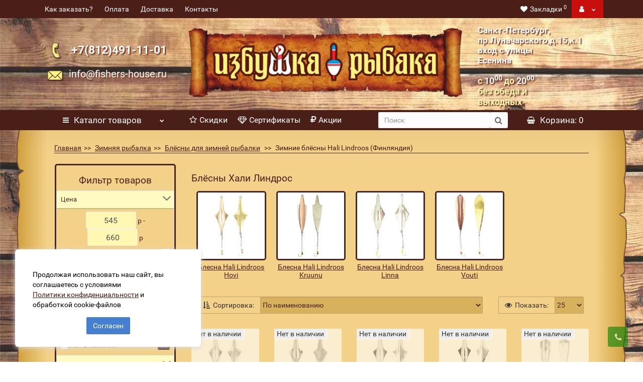

--- FILE ---
content_type: text/html; charset=utf-8
request_url: https://www.fishers-house.ru/zimnyaya-rybalka/blyosny-dlya-zimney-rybalki/zimnie-blyosny-hali-lindroos-finlyandiya/
body_size: 36982
content:
<!DOCTYPE html>
<html dir="ltr" lang="ru" class="product-category-21015_20849_30256 opacity_minus_products">
<head>
<meta charset="UTF-8" />
<meta name="viewport" content="width=device-width, initial-scale=1">
<meta http-equiv="X-UA-Compatible" content="IE=edge">
<title>Hali Lindroos — купить Хали Линдрос Хови в Санкт-Петербурге: цена, продажа Hali Lindroos в интернет-магазине Избушка Рыбака</title>
			
<base href="https://www.fishers-house.ru/" />
<meta name="description" content="В нашем Интернет-Магазине вы можете приобрести Зимние блёсны Hali Lindroos (Хали Линдрос) по низким  ценам в Спб с доставкой по России. Всегда в наличии большой ассортимент товаров для рыбалки." />
<meta name="keywords" content= "блёсны Hali Lindroos" />
<meta property="og:title" content="Hali Lindroos — купить Хали Линдрос Хови в Санкт-Петербурге: цена, продажа Hali Lindroos в интернет-магазине Избушка Рыбака" />
<meta property="og:type" content="website" />
<meta property="og:url" content="https://www.fishers-house.ru/zimnyaya-rybalka/blyosny-dlya-zimney-rybalki/zimnie-blyosny-hali-lindroos-finlyandiya/" />
<meta property="og:image" content="https://www.fishers-house.ru/image/catalog/old/123.png" />
<meta property="og:site_name" content="Рыболовный магазин Избушка Рыбака" />

<meta name="theme-color" content="#4a1f18"/>
<link rel="manifest" href="/manifest.json">
<link rel="apple-touch-icon" href="https://www.fishers-house.ru/images/logo_192_192.png">

<!-- hardcode preload -->
<link rel="preconnect" href="https://mc.yandex.ru">
<link rel="preload" href="catalog/view/theme/revolution/stylesheet/stylesheet.css?v1.0.24" as="style">
<link rel="preload" href="catalog/view/theme/revolution/stylesheet/stylesheet_change.css?v1.0.24" as="style">
<link rel="preload" href="catalog/view/javascript/bootstrap/css/bootstrap.min.css" as="style">
<link rel="preload" href="catalog/view/javascript/revolution/owl-carousel/owl.carousel.css" as="style">
<link href="catalog/view/javascript/revolution/font-awesome/css/font-awesome.min.css" as="style">
<!--<link rel="preload" href="catalog/view/javascript/revolution/nprogress.css" as="style">
<link rel="preload" href="catalog/view/javascript/revolution/jasny-bootstrap.min.css" as="style">
<link rel="preload" href="catalog/view/javascript/revolution/magnific-popup.css" as="style">
<link rel="preload" href="catalog/view/theme/revolution/stylesheet/opencart_pro.css" as="style">-->
<link rel="preload" href="catalog/view/javascript/jquery/SphinxPro/sphinxpro.css" as="style">
<link rel="preload" href="catalog/view/javascript/jquery/jquery-2.2.4.min.js" as="script">
<link rel="preload" href="catalog/view/javascript/jquery/owl-carousel/owl.carousel.min.js" as="script">
<link rel="preload" href="catalog/view/javascript/jquery/SphinxPro/sphinxpro.js?v=2" as="script">

<link href="catalog/view/javascript/bootstrap/css/bootstrap.min.css" rel="stylesheet" media="screen" />
<link href="catalog/view/javascript/revolution/font-awesome/css/font-awesome.min.css" rel="stylesheet" type="text/css" />
<!--<link href="catalog/view/javascript/revolution/nprogress.css" rel="stylesheet">-->
<link href="catalog/view/javascript/revolution/jasny-bootstrap.min.css" rel="stylesheet">
<link href="catalog/view/javascript/revolution/magnific-popup.css" rel="stylesheet" media="screen" />
<link href="catalog/view/javascript/revolution/owl-carousel/owl.carousel.css" type="text/css" rel="stylesheet" media="screen">
<link href="catalog/view/theme/revolution/stylesheet/stylesheet.css?v1.0.24" rel="stylesheet">
<link href="catalog/view/theme/revolution/stylesheet/stylesheet_change.css?v1.0.24" rel="stylesheet">
<link href="catalog/view/javascript/jquery/SphinxPro/sphinxpro.css" rel="stylesheet">
<style>
#top2 .tel .s22:hover {cursor: default !important;}
#top2 .tel .header_phone_image {vertical-align: top; padding-top: 0;}
</style>
<link href="catalog/view/theme/default/stylesheet/mf/combined.css?v2.0.5.6.4" type="text/css" rel="stylesheet" media="screen" />
<link href="catalog/view/theme/revolution/stylesheet/opencart_pro.css" type="text/css" rel="stylesheet" media="screen" />
<link href="catalog/view/javascript/notifi_cookie.css?ver=1.1" type="text/css" rel="stylesheet" media="screen" />
<script src="catalog/view/javascript/jquery/jquery-2.2.4.min.js"></script>
<script src="catalog/view/javascript/jquery/owl-carousel/owl.carousel.min.js"></script>
<script src="catalog/view/javascript/addtocopy.js?v1.0.1" async></script>


<link href="https://www.fishers-house.ru/zimnyaya-rybalka/blyosny-dlya-zimney-rybalki/zimnie-blyosny-hali-lindroos-finlyandiya/" rel="canonical" />
<link href="https://www.fishers-house.ru/image/catalog/favicon.png" rel="icon" />
<script src="catalog/view/javascript/mf/combined.js?v2.0.5.6.4"></script>
<script src="catalog/view/javascript/revolution/aim.js"></script>
<script src="catalog/view/javascript/revolution/amazoncategory.js"></script>


<script src="catalog/view/javascript/jquery/jquery.inputmask.bundle.min.js" async></script>
<script><!--
function max_height_div(div){var maxheight = 0;$(div).each(function(){$(this).removeAttr('style');if($(this).height() > maxheight){maxheight = $(this).height();}});$(div).height(maxheight);}
//--></script>

<style>
.mobsearch.has-filter:not(.active) .search .filter-group { display: table-cell !important; padding-right: 10px; }
.mobsearch .search .btn-filter { height: 30px; line-height: 30px; padding: 0px 15px !important; background: #228b22; color: #fff; font-weight: bold; }
.mobsearch .search { border: none; background: unset; }
.mfilter-free-container > .mfilter-free-button { display: none !important; }

.mfilter-free-container + .overlay { display: none; }
.mfilter-free-container-opened + .overlay { display: block; position: fixed; width: 100vw; height: 100vh; z-index: 100; opacity: 0.6; background: #000; }
.mf-btn-close { display: none; }
.mfilter-free-container .mfilter-box { position: relative; }
.mfilter-free-container .mf-btn-close { display: block; cursor: pointer; padding: 5px; position: absolute; top: 0px; color: #D9534F; font-size: 18px; top: -15px; }
.mfilter-widget-position-right .mf-btn-close { left: -3px; }
.mfilter-widget-position-left .mf-btn-close { right: 3px; }
body.filter-open { overflow:hidden; }
body:not(.filter-open) .mfilter-free-container-closed { display: none !important; }
</style>

<script>
$(document).on('focusin', '.mobsearch .search input[type="text"]', function(){
  $('.mobsearch').addClass('active');
}).on('focusout', '.mobsearch .search input[type="text"]', function(){
  $('.mobsearch').removeClass('active');
});
</script>


				
				<link rel="stylesheet" type="text/css" href="catalog/view/javascript/jquery/SphinxPro/sphinxpro.css">
				<script src="catalog/view/javascript/jquery/SphinxPro/sphinxpro.js?v=2"></script>
			
				
<script>
// WEBP detect by sitecreator (c) 2019 https://sitecreator.ru webp_detect.js
(function() {
  if(typeof (window.sitecreator_hasWebP) !== 'object') window.sitecreator_hasWebP = {val: null};
  var cookie_hasWebP = document.cookie.match(/\bsitecreator_hasWebP=1\b;?/);
  if(cookie_hasWebP !== null) window.sitecreator_hasWebP.val = true;


  var img = new Image();
  img.onerror = function() {
    document.cookie = "sitecreator_hasWebP=0; path=/";
    window.sitecreator_hasWebP.val = false;
    console.log('webp = bad');
  };
  img.onload = function() {
    if (img.width === 2 && img.height === 1) {
      document.cookie = "sitecreator_hasWebP=1; path=/";
      window.sitecreator_hasWebP.val = true;
      console.log('webp = ok');
    }};
  img.src = "[data-uri]";
})();

function sitecreator_global_fun_webp_or_jpgpng() {
  var elements = document.querySelectorAll('noscript[data-webp]');
  var l = elements.length;
  if (l !== 0) {
    for (var i = 0; i < l; i++) {
      var el = elements[i];
      //var imgext = el.textContent.match(/data-imgext=['"](jpg|jpeg|png)['"]/i);
      var imgext = el.dataset.webp;
      if (imgext !== null && (typeof (window.sitecreator_hasWebP) === 'undefined' || !window.sitecreator_hasWebP.val)) {
        var img_html = el.textContent.replace(/\.webp(['"\s])/g, '.' + imgext + '$1');
        el.insertAdjacentHTML('afterend', img_html);
      }
      else el.insertAdjacentHTML('afterend', el.textContent);
      el.replaceWith('');
    }
  }
}
</script>
</head>
			
<body>
	<div itemscope itemtype="http://schema.org/Organization" style="display:none;">
		<meta itemprop="name" content="Рыболовный магазин Избушка Рыбака" />
		<link itemprop="url" href="https://www.fishers-house.ru/" />
		<link itemprop="logo" href="https://www.fishers-house.ru/image/catalog/old/123.png" />
					<meta itemprop="description" content="Большой выбор рыболовных принадлежностей в Санкт-Петербурге по выгодным ценам. Продажа рыболовных снастей от известных американских, японских, европейских и российских производителей с доставкой в нашем рыболовном интернет магазине." />
							<div itemprop="address" itemscope itemtype="http://schema.org/PostalAddress">
				<meta itemprop="postalCode" content="194354" />
				<meta itemprop="addressLocality" content="Санкт-Петербург" />
				<meta itemprop="streetAddress" content="проспект Луначарского, дом 15, корпус 1" />
			</div>
											<meta itemprop="telephone" content="+7-812-491-11-01" />
							<meta itemprop="email" content="info@fishers-house.ru" />	
						<link itemprop="sameAs" href="https://vk.com/izbyshka_ribaka" />
					</div>
<div id="pagefader"></div>
<div id="pagefader2"></div>
<!--noindex-->
<div class="hidden-md hidden-lg">


</div>
<!--/noindex-->
<header>
		<div id="top">
		<div class="container">
									<div class="hidden-sm hidden-md hidden-lg mobile_info" style="color: white;">
				<div class="navbar navbar-default pull-left 1">
											<button type="button" class="navbar-toggle" data-toggle="offcanvas"
						data-target=".navmenu.moblinks" data-canvas="body" aria-label="navbar toogle">
						<i class="fa fa-info" aria-hidden="true"></i>
						<span class="hidden-xs">Информация</span>
						
						</button>
									</div>
			</div>
			<div class="top-links hidden-xs verh nav pull-left text-center">
									<a href="https://www.fishers-house.ru/kak_zakazat.html">Как заказать?</a>
									<a href="https://www.fishers-house.ru/pay.html">Оплата</a>
									<a href="https://www.fishers-house.ru/deliwery.html">Доставка</a>
									<a href="https://www.fishers-house.ru/contacts.html">Контакты</a>
																			</div>
									<div class="top-links verh nav pull-right ">
				<ul class="list-inline">
																									<li>
					<a href="https://www.fishers-house.ru/wishlist/" class="dropdown-toggle"><span id="wishlist-total"><i class="fa fa-heart"></i><span class="hidden-xs hidden-sm">Закладки</span><sup>0</sup></span></a>
					</li>
															<li style="background-color: #C90E0E;" class="dropdown"><a href="https://www.fishers-house.ru/my-account/" title="" class="dropdown-toggle" data-toggle="dropdown" ><i class="fa fa-user"></i> <span class="hidden-xs hidden-sm"></span><i class="fa fa-chevron-down strdown"></i></a>
						<ul class="dropdown-menu dropdown-menu-right">
																					<li><a onclick="get_revpopup_login();">Авторизация</a></li>
														<li><a href="https://www.fishers-house.ru/simpleregister/">Регистрация</a></li>
												</ul>
					</li>
									</ul>
			</div>
					</div>
	</div>
		<div id="top2">
	  <div class="container">
		<div class="row" style="margin:0; padding:0;">
			<div class="tel-mail col-xs-12 col-sm-6 col-md-3 ">
				<div class="header_conts t-ar">
					<div class="tel">
												
							<span style="color:white;" class="header_phone_image hidden-sm hidden-xs"><a href="tel:+78124911101"><img src="https://www.fishers-house.ru/image/cache/catalog/old/phone-32x32.webp" loading="lazy" alt=""/></a></span>
						
												<div class="header_phone_nomer z">
																															<span class="s22" style="color:white;">
										<a href="tel:+78124911101"><span class="telefon"></span>+7(812)491-11-01</a>																			</span>
																												</div>
					</div>
																<div class="phone_dop_text2 hidden-sm hidden-xs">
							<span style="text-indent: 0px; text-align:-webkit-match-parent;">
<a href="mailto:info@fisher-house.ru">
<img src="https://www.fishers-house.ru/image/catalog/old/email.webp" loading="lazy" style="padding: 10px 5px; width: 42px;" alt="email"></a>&nbsp;&nbsp;<span class="s22"><a href="mailto:info@fishers-house.ru" target="_blank">info@fishers-house.ru</a></span>
</span>						</div>
									</div>
			</div>	
		<div class="col-xs-6 visible-sm">
						<div class="header_conts">
			<div class="col-xs-2"><a target="_blank" rel="nofollow noreferrer noopener" href="https://www.google.com/maps/place/%D0%98%D0%B7%D0%B1%D1%83%D1%88%D0%BA%D0%B0+%D0%A0%D1%8B%D0%B1%D0%B0%D0%BA%D0%B0/@60.0402564,30.3252871,15z/data=!4m5!3m4!1s0x0:0xa2136b50bec46051!8m2!3d60.0416293!4d30.3331172?hl=ru-RU"></a></div>
			<div class="col-xs-10"><span style="color:white;font-weight:bold; font-size:20px; text-shadow: 2px 2px 2px #742e16;">
			Санкт-Петербург,<br>пр.Луначарского,д.15,к.1 </span><br class="fix-ipad"><br class="fix-ipad">
			<span class="fix-ipad" style="color:#FFF7B2 ; font-weight:bold; font-size:20px; text-shadow: 2px 2px 2px #742e16;">с </span>
			<span class="fix-ipad" style="color:white ; font-weight:bold; font-size:20px; text-shadow: 2px 2px 2px #742e16;">10<sup>00</sup></span>
			<span class="fix-ipad" style="color:#FFF7B2 ; font-weight:bold; font-size:20px; text-shadow: 2px 2px 2px #742e16;">до </span>
			<span class="fix-ipad" style="color:white ; font-weight:bold; font-size:20px; text-shadow: 2px 2px 2px #742e16;">20<sup>00</sup></span><br>
			<span class="fix-ipad" style="color:#FFF7B2 ; font-weight:bold; font-size:20px; text-shadow: 2px 2px 2px #742e16;">без обеда и выходных</span></div>
		</div>
		</div>			
		<div class="col-xs-12 col-sm-12 col-md-6">
			<div id="logo">
			  								  <a href="https://www.fishers-house.ru/"><img width="600" height="156" src="https://www.fishers-house.ru/image/catalog/old/123.webp" loading="lazy" title="Рыболовный магазин Избушка Рыбака" alt="" class="img-responsive" /></a>
							  			</div>
		</div>
					<div class="hidden-xs hidden-sm bigsearch col-xs-12 col-sm-12 col-md-3">
					<div class="header_conts right">
		<a target="_blank" rel="nofollow noreferrer noopener" href="https://www.google.com/maps/place/%D0%98%D0%B7%D0%B1%D1%83%D1%88%D0%BA%D0%B0+%D0%A0%D1%8B%D0%B1%D0%B0%D0%BA%D0%B0/@60.0402564,30.3252871,15z/data=!4m5!3m4!1s0x0:0xa2136b50bec46051!8m2!3d60.0416293!4d30.3331172?hl=ru-RU">
			<div class="col-md-2 ico-address"><img src="https://www.fishers-house.ru/image/catalog/old/geo.webp" loading="lazy" style="padding: 45px 10px; width: 52px;" alt="geo-ico"></div>
			<div class="col-md-10"><span style="color: white;font-weight:bold; font-size:1.3vw; text-shadow: 2px 2px 2px #742e16;">
			Санкт-Петербург,<br>пр.Луначарского,д.15,к.1<br>вход с улицы Есенина</span><br><br>
			<span style="color:#FFF7B2 ; font-weight:bold; font-size:18px; text-shadow: 2px 2px 2px #742e16;">с </span>
			<span style="color:white ; font-weight:bold; font-size:18px; text-shadow: 2px 2px 2px #742e16;">10<sup>00</sup></span>
			<span style="color:#FFF7B2 ; font-weight:bold; font-size:18px; text-shadow: 2px 2px 2px #742e16;">до </span>
			<span style="color:white ; font-weight:bold; font-size:18px; text-shadow: 2px 2px 2px #742e16;">20<sup>00</sup></span><br>
			<span style="color:#FFF7B2 ; font-weight:bold; font-size:18px; text-shadow: 2px 2px 2px #742e16;">без обеда и выходных</span></div></a>
				<!---->
						</div>
		</div>
				<div class="hidden-md hidden-lg mobsearch col-xs-12 col-sm-12">
								<div class="search input-group">
        <span class="input-group-btn filter-group" style="display:none;">
          <button type="button"  class="btn btn-default btn-lg btn-filter">Фильтр</button>
        </span>
		<input  type="text" name="search" value="" placeholder="Поиск" class="form-control input-lg" aria-label="search" />
		<input class="selected_category" type="hidden" name="category_id" value="0" />
		<span class="input-group-btn">
			<button type="button" class="search-button btn btn-default btn-lg search_button" aria-label="search button"><i class="fa fa-search" ></i></button>
		</span>
	</div>
					</div>
		</div>
	  </div>
	</div>  
	<!--noindex-->
			<div id="top3_links" class="clearfix hidden-md hidden-lg" style="background-color: #f4d188;">
			<div class="container">
				<div class="row">
					<div class="top-links col-xs-12">
							<ul class="list-inline">
																																			<li><a href="skidki.html"><i class="hidden-md fa fa-star-o"></i>Скидки</a></li>
																			<li><a href="sertifikates/"><i class="hidden-md fa fa-diamond"></i>Сертификаты</a></li>
																			<li><a href="specials/"><i class="hidden-md fa fa-rouble"></i>Акции</a></li>
																								</ul>
					</div>
				</div>
			</div>
		</div>
		<!--/noindex-->
	<div id="top3" class="clearfix ">
		<div class="container">
			<div class="row image_in_ico_row">
								<div class="col-xs-6 col-md-3">
					<div id="menu2_button" >
<div class="box-heading hidden-md hidden-lg" data-toggle="offcanvas" data-target=".navmenu.mobcats" data-canvas="body"><i class="fa fa-bars"></i>Каталог<span class="hidden-xs"> товаров</span><span class="icorightmenu"><i class="fa fa-chevron-down hidden-xs"></i></span></div>
<div class="box-heading hidden-xs hidden-sm"><i class="fa fa-bars"></i>Каталог<span class="hidden-xs"> товаров</span><span class="icorightmenu"><i class="fa fa-chevron-down"></i></span></div>
<div class="box-content am hidden-xs hidden-sm">
<div id="menu2" >
<div class="podmenu2"></div>
<div class="catalog_list catalog_list_popup catalog_as_popup">
	  
		<div class="revlevel_1 hasChildren closed menu2categories">
							<div class="title with-child">
				<a href="https://www.fishers-house.ru/zimnyaya-rybalka/">
				<i class="am_category_icon fa none hidden"></i>Зимняя рыбалка				<span class="arrow-btn"><i class="fa fa-angle-right"></i></span>
				</a>
				</div>
							
			<div class="childrenList">
								<div class="child-box box-col-1">
									<ul class="ul_block21015 col-1">
											<li class="glavli"><a href="https://www.fishers-house.ru/zimnyaya-rybalka/aksessuary-dlya-zimney-rybalki/"><i class="am_category_icon fa none hidden"></i>Аксессуары для зимней рыбалки</a>
													</li>
												<li class="glavli"><a href="https://www.fishers-house.ru/zimnyaya-rybalka/balansiry/"><i class="am_category_icon fa none hidden"></i>Балансиры</a>
														<ul class="lastul">
																											<li class="category-42072"><a href="https://www.fishers-house.ru/zimnyaya-rybalka/balansiry/balansir-am-fishing/"><i class="fa fa-minus"></i>Балансиры AM Fishing (Россия)</a></li>
																																				<li class="category-22967"><a href="https://www.fishers-house.ru/zimnyaya-rybalka/balansiry/balansiry-kuusamo-finlyandiya/"><i class="fa fa-minus"></i>Балансиры Kuusamo (Финляндия)</a></li>
																																				<li class="category-22966"><a href="https://www.fishers-house.ru/zimnyaya-rybalka/balansiry/balansiry-nils-master-finlyandiya/"><i class="fa fa-minus"></i>Балансиры Nils Master (Финляндия)</a></li>
																																				<li class="category-22959"><a href="https://www.fishers-house.ru/zimnyaya-rybalka/balansiry/balansiry-rapala-finlyandiya/"><i class="fa fa-minus"></i>Балансиры Rapala (Финляндия)</a></li>
																																</ul>
													</li>
												<li class="glavli"><a href="https://www.fishers-house.ru/zimnyaya-rybalka/blyosny-dlya-zimney-rybalki/"><i class="am_category_icon fa none hidden"></i>Блёсны для зимней рыбалки</a>
														<ul class="lastul">
																											<li class="category-30522"><a href="https://www.fishers-house.ru/zimnyaya-rybalka/blyosny-dlya-zimney-rybalki/zimnie-blyosny-blue-fox-finlyandiya/"><i class="fa fa-minus"></i>Зимние блёсны Blue Fox (Финляндия)</a></li>
																																				<li class="category-22418"><a href="https://www.fishers-house.ru/zimnyaya-rybalka/blyosny-dlya-zimney-rybalki/zimnie-blyosny-eco-pro-rossiya/"><i class="fa fa-minus"></i>Зимние блёсны Eco Pro (Россия)</a></li>
																																				<li class="category-30256 active"><a href="https://www.fishers-house.ru/zimnyaya-rybalka/blyosny-dlya-zimney-rybalki/zimnie-blyosny-hali-lindroos-finlyandiya/" class="active"><i class="fa fa-minus"></i>Зимние блёсны Hali Lindroos (Финляндия)</a></li>
																																				<li class="category-30504"><a href="https://www.fishers-house.ru/zimnyaya-rybalka/blyosny-dlya-zimney-rybalki/zimnie-blyosny-kuusamo-finlyandiya/"><i class="fa fa-minus"></i>Зимние блёсны Kuusamo (Финляндия)</a></li>
																																				<li class="category-47857"><a href="https://www.fishers-house.ru/zimnyaya-rybalka/blyosny-dlya-zimney-rybalki/zimnie-blyosny-mf-ice/"><i class="fa fa-minus"></i>Зимние блёсны MF Ice (Россия)</a></li>
																																				<li class="category-22419"><a href="https://www.fishers-house.ru/zimnyaya-rybalka/blyosny-dlya-zimney-rybalki/zimnie-blyosny-nils-master-finlyandiya/"><i class="fa fa-minus"></i>Зимние блёсны Nils Master (Финляндия)</a></li>
																																				<li class="category-43696"><a href="https://www.fishers-house.ru/zimnyaya-rybalka/blyosny-dlya-zimney-rybalki/zimnie-blyosni-nord-waters/"><i class="fa fa-minus"></i>Зимние блёсны Nord Waters (Россия)</a></li>
																																				<li class="category-22416"><a href="https://www.fishers-house.ru/zimnyaya-rybalka/blyosny-dlya-zimney-rybalki/zimnie-blyosny-puustjarven-viehe-finlyandiya/"><i class="fa fa-minus"></i>Зимние блёсны Puustjarven Viehe (Финляндия)</a></li>
																																				<li class="category-30550"><a href="https://www.fishers-house.ru/zimnyaya-rybalka/blyosny-dlya-zimney-rybalki/zimnie-blyosny-tapsa-pilkit-finlyandiya/"><i class="fa fa-minus"></i>Зимние блёсны Tapsa Pilkit (Финляндия)</a></li>
																																</ul>
													</li>
												<li class="glavli"><a href="https://www.fishers-house.ru/zimnyaya-rybalka/voblery-zimnie-ratliny-viby/"><i class="am_category_icon fa none hidden"></i>Воблеры зимние (Ратлины, Вибы)</a>
														<ul class="lastul">
																											<li class="category-42244"><a href="https://www.fishers-house.ru/zimnyaya-rybalka/voblery-zimnie-ratliny-viby/ratliny-viby-eco-pro/"><i class="fa fa-minus"></i>Вибы Eco Pro (Россия)</a></li>
																																				<li class="category-49681"><a href="https://www.fishers-house.ru/zimnyaya-rybalka/voblery-zimnie-ratliny-viby/kazan-master/"><i class="fa fa-minus"></i>Вибы Казань Мастер (Россия)</a></li>
																																				<li class="category-49634"><a href="https://www.fishers-house.ru/zimnyaya-rybalka/voblery-zimnie-ratliny-viby/rattlin-duo/"><i class="fa fa-minus"></i>Ратлины (Вибы) DUO (Япония)</a></li>
																																				<li class="category-41944"><a href="https://www.fishers-house.ru/zimnyaya-rybalka/voblery-zimnie-ratliny-viby/rattlin-smith/"><i class="fa fa-minus"></i>Ратлины (Вибы) Smith (Япония)</a></li>
																																</ul>
													</li>
												<li class="glavli"><a href="https://www.fishers-house.ru/zimnyaya-rybalka/zherlicy/"><i class="am_category_icon fa none hidden"></i>Жерлицы для зимней рыбалки</a>
													</li>
												<li class="glavli"><a href="https://www.fishers-house.ru/zimnyaya-rybalka/katushki-zimnie/"><i class="am_category_icon fa none hidden"></i>Катушки зимние</a>
														<ul class="lastul">
																											<li class="category-46097"><a href="https://www.fishers-house.ru/zimnyaya-rybalka/katushki-zimnie/katyshki_13_fishing/"><i class="fa fa-minus"></i>Катушки 13 Fishing (США)</a></li>
																																				<li class="category-48749"><a href="https://www.fishers-house.ru/zimnyaya-rybalka/katushki-zimnie/black-side-zima/"><i class="fa fa-minus"></i>Катушки Black Side (Россия)</a></li>
																																				<li class="category-49624"><a href="https://www.fishers-house.ru/zimnyaya-rybalka/katushki-zimnie/katushki-hitfish-rossiya-zima/"><i class="fa fa-minus"></i>Катушки HitFish (Россия)</a></li>
																																				<li class="category-31150"><a href="https://www.fishers-house.ru/zimnyaya-rybalka/katushki-zimnie/katushki-stinger-rossiya/"><i class="fa fa-minus"></i>Катушки Stinger (Россия)</a></li>
																																				<li class="category-33138"><a href="https://www.fishers-house.ru/zimnyaya-rybalka/katushki-zimnie/katushki-pirs-master-rossiya/"><i class="fa fa-minus"></i>Катушки Пирс-Мастер (Россия)</a></li>
																																				<li class="category-30516"><a href="https://www.fishers-house.ru/zimnyaya-rybalka/katushki-zimnie/katushki-stalker-rossiya/"><i class="fa fa-minus"></i>Катушки Сталкер (Россия)</a></li>
																																</ul>
													</li>
												<li class="glavli"><a href="https://www.fishers-house.ru/zimnyaya-rybalka/ledobury-i-aksessuary-k-ledoburam/"><i class="am_category_icon fa none hidden"></i>Ледобуры и аксессуары к ледобурам</a>
														<ul class="lastul">
																											<li class="category-23025"><a href="https://www.fishers-house.ru/zimnyaya-rybalka/ledobury-i-aksessuary-k-ledoburam/ledobury-heinola-rapala-finlyandiya/"><i class="fa fa-minus"></i>Ледобуры Heinola (Rapala) (Финляндия)</a></li>
																																				<li class="category-30515"><a href="https://www.fishers-house.ru/zimnyaya-rybalka/ledobury-i-aksessuary-k-ledoburam/ledobury-mora-shveciya/"><i class="fa fa-minus"></i>Ледобуры Mora (Швеция)</a></li>
																																				<li class="category-23026"><a href="https://www.fishers-house.ru/zimnyaya-rybalka/ledobury-i-aksessuary-k-ledoburam/ledobury-tonar-rossiya-barnaul/"><i class="fa fa-minus"></i>Ледобуры Тонар (Россия, Барнаул)</a></li>
																																				<li class="category-30203"><a href="https://www.fishers-house.ru/zimnyaya-rybalka/ledobury-i-aksessuary-k-ledoburam/chehly-i-tochilki-k-ledoburam/"><i class="fa fa-minus"></i>Ножи и Аксессуары к ледобурам</a></li>
																																				<li class="category-23080"><a href="https://www.fishers-house.ru/zimnyaya-rybalka/ledobury-i-aksessuary-k-ledoburam/ledobury-severnyy-zavod-titanovye-rossiya-sankt-peterburg/"><i class="fa fa-minus"></i>Титановые ледобры (Россия, Санкт-Петербург)</a></li>
																																</ul>
													</li>
												<li class="glavli"><a href="https://www.fishers-house.ru/index.php?route=product/category&amp;path=21015_51880"><i class="am_category_icon fa none hidden"></i>Наборы авторских приманок на корюшку Дмитрия Колерова</a>
													</li>
												<li class="glavli"><a href="https://www.fishers-house.ru/zimnyaya-rybalka/palatki-dlya-zimney-rybalki/"><i class="am_category_icon fa none hidden"></i>Палатки для зимней рыбалки</a>
													</li>
												<li class="glavli"><a href="https://www.fishers-house.ru/zimnyaya-rybalka/stulya-ryukzaki/"><i class="am_category_icon fa none hidden"></i>Стулья-рюкзаки</a>
													</li>
												<li class="glavli"><a href="https://www.fishers-house.ru/zimnyaya-rybalka/udochki-dlya-zimney-rybalki/"><i class="am_category_icon fa none hidden"></i>Удочки для зимней рыбалки</a>
														<ul class="lastul">
																											<li class="category-42504"><a href="https://www.fishers-house.ru/zimnyaya-rybalka/udochki-dlya-zimney-rybalki/avtorskie-zimnie-udochki-ruchnoj-raboty/"><i class="fa fa-minus"></i>Авторские зимние удочки ручной работы</a></li>
																																				<li class="category-46103"><a href="https://www.fishers-house.ru/zimnyaya-rybalka/udochki-dlya-zimney-rybalki/zima-udochki-aqua/"><i class="fa fa-minus"></i>Удочки Aqua (Россия)</a></li>
																																				<li class="category-33894"><a href="https://www.fishers-house.ru/zimnyaya-rybalka/udochki-dlya-zimney-rybalki/udochki-forsage-koreya-1/"><i class="fa fa-minus"></i>Удочки Forsage (Корея)</a></li>
																																				<li class="category-22417"><a href="https://www.fishers-house.ru/zimnyaya-rybalka/udochki-dlya-zimney-rybalki/udochki-jonttu-finlyandiya/"><i class="fa fa-minus"></i>Удочки Jonttu (Финляндия)</a></li>
																																				<li class="category-45948"><a href="https://www.fishers-house.ru/zimnyaya-rybalka/udochki-dlya-zimney-rybalki/zimnie-udochki-master/"><i class="fa fa-minus"></i>Удочки Master (Россия)</a></li>
																																				<li class="category-31294"><a href="https://www.fishers-house.ru/zimnyaya-rybalka/udochki-dlya-zimney-rybalki/udochki-rapala-finlyandiya/"><i class="fa fa-minus"></i>Удочки Rapala (Финляндия)</a></li>
																																				<li class="category-40345"><a href="https://www.fishers-house.ru/zimnyaya-rybalka/udochki-dlya-zimney-rybalki/udochki-stinger-kitay/"><i class="fa fa-minus"></i>Удочки Stinger (КНР)</a></li>
																																				<li class="category-43539"><a href="https://www.fishers-house.ru/zimnyaya-rybalka/udochki-dlya-zimney-rybalki/mf-ice/"><i class="fa fa-minus"></i>Удочки и хлыстики MF Ice (Россия)</a></li>
																																				<li class="category-10211"><a href="https://www.fishers-house.ru/zimnyaya-rybalka/udochki-dlya-zimney-rybalki/zimnie-udochki-pirs/"><i class="fa fa-minus"></i>Удочки Пирс (Россия)</a></li>
																																</ul>
													</li>
												<li class="glavli"><a href="https://www.fishers-house.ru/zimnyaya-rybalka/yashchiki-cherpaki-sanki/"><i class="am_category_icon fa none hidden"></i>Ящики, Черпаки, Санки</a>
													</li>
											</ul>
												</div>
			</div>
					</div>		
	  
		<div class="revlevel_1 hasChildren closed menu2categories">
							<div class="title with-child">
				<a href="https://www.fishers-house.ru/primanki/">
				<i class="am_category_icon fa none hidden"></i>Приманки				<span class="arrow-btn"><i class="fa fa-angle-right"></i></span>
				</a>
				</div>
							
			<div class="childrenList">
								<div class="child-box box-col-1">
									<ul class="ul_block30010 col-1">
											<li class="glavli"><a href="https://www.fishers-house.ru/primanki/blyosny-vrashchayushchiesya/"><i class="am_category_icon fa none hidden"></i>Блёсны вращающиеся</a>
														<ul class="lastul">
																											<li class="category-20595"><a href="https://www.fishers-house.ru/primanki/blyosny-vrashchayushchiesya/blyosny-blue-fox-finlyandiya/"><i class="fa fa-minus"></i>Блёсны Blue Fox (Финляндия)</a></li>
																																				<li class="category-20598"><a href="https://www.fishers-house.ru/primanki/blyosny-vrashchayushchiesya/blyosny-mepps-franciya/"><i class="fa fa-minus"></i>Блёсны Mepps (Франция)</a></li>
																																				<li class="category-20601"><a href="https://www.fishers-house.ru/primanki/blyosny-vrashchayushchiesya/blyosny-myran-shveciya/"><i class="fa fa-minus"></i>Блёсны Myran (Швеция)</a></li>
																																				<li class="category-21796"><a href="https://www.fishers-house.ru/primanki/blyosny-vrashchayushchiesya/blyosny-smith-yaponiya/"><i class="fa fa-minus"></i>Блёсны Smith (Япония)</a></li>
																																</ul>
													</li>
												<li class="glavli"><a href="https://www.fishers-house.ru/primanki/blyosny-koleblyushchiesya/"><i class="am_category_icon fa none hidden"></i>Блёсны колеблющиеся</a>
														<ul class="lastul">
																											<li class="category-42313"><a href="https://www.fishers-house.ru/primanki/blyosny-koleblyushchiesya/kolebalki-blue-fox/"><i class="fa fa-minus"></i>Блёсны Blue Fox (Финляндия)</a></li>
																																				<li class="category-50818"><a href="https://www.fishers-house.ru/primanki/blyosny-koleblyushchiesya/kolebalki-hayabusa/"><i class="fa fa-minus"></i>Блёсны Hayabusa (Япония)</a></li>
																																				<li class="category-20597"><a href="https://www.fishers-house.ru/primanki/blyosny-koleblyushchiesya/blyosny-kuusamo-finlyandiya/"><i class="fa fa-minus"></i>Блёсны Kuusamo (Финляндия)</a></li>
																																				<li class="category-22334"><a href="https://www.fishers-house.ru/primanki/blyosny-koleblyushchiesya/blyosny-mepps-franciya-1/"><i class="fa fa-minus"></i>Блёсны Mepps (Франция)</a></li>
																																				<li class="category-45015"><a href="https://www.fishers-house.ru/primanki/blyosny-koleblyushchiesya/koleblki-myran/"><i class="fa fa-minus"></i>Блёсны Myran (Швеция)</a></li>
																																				<li class="category-48069"><a href="https://www.fishers-house.ru/primanki/blyosny-koleblyushchiesya/koleb-rapala/"><i class="fa fa-minus"></i>Блёсны Rapala (Финляндия)</a></li>
																																				<li class="category-22605"><a href="https://www.fishers-house.ru/primanki/blyosny-koleblyushchiesya/blyosny-rb-rossiya/"><i class="fa fa-minus"></i>Блёсны RB (Россия)</a></li>
																																				<li class="category-22639"><a href="https://www.fishers-house.ru/primanki/blyosny-koleblyushchiesya/blesna-smith-koleblechaysa/"><i class="fa fa-minus"></i>Блёсны Smith (Япония)</a></li>
																																</ul>
													</li>
												<li class="glavli"><a href="https://www.fishers-house.ru/primanki/blyosny-nezaceplyayki/"><i class="am_category_icon fa none hidden"></i>Блёсны незацепляйки</a>
														<ul class="lastul">
																											<li class="category-30358"><a href="https://www.fishers-house.ru/primanki/blyosny-nezaceplyayki/blyosny-nezaceplyayki-kuusamo-finlyandiya/"><i class="fa fa-minus"></i>Блёсны незацепляйки Kuusamo (Финляндия)</a></li>
																																				<li class="category-20596"><a href="https://www.fishers-house.ru/primanki/blyosny-nezaceplyayki/blyosny-nezaceplyayki-rapala-finlyandiya/"><i class="fa fa-minus"></i>Блёсны незацепляйки Rapala (Финляндия)</a></li>
																																				<li class="category-30307"><a href="https://www.fishers-house.ru/primanki/blyosny-nezaceplyayki/blyosny-nezaceplyayki-rb-rossiya/"><i class="fa fa-minus"></i>Блёсны незацепляйки RB (Россия)</a></li>
																																				<li class="category-47383"><a href="https://www.fishers-house.ru/primanki/blyosny-nezaceplyayki/blyosny-nezaceplyayki-red/"><i class="fa fa-minus"></i>Блёсны незацепляйки ReD (Россия)</a></li>
																																</ul>
													</li>
												<li class="glavli"><a href="https://www.fishers-house.ru/primanki/voblery/"><i class="am_category_icon fa none hidden"></i>Воблеры</a>
														<ul class="lastul">
																											<li class="category-40733"><a href="https://www.fishers-house.ru/primanki/voblery/voblery-yuriya-aleksandrova-rossiya/"><i class="fa fa-minus"></i>Авторские воблеры Юрия Александрова (Россия)</a></li>
																																				<li class="category-22351"><a href="https://www.fishers-house.ru/primanki/voblery/voblery-duel-yaponiya/"><i class="fa fa-minus"></i>Воблеры Duel (Япония)</a></li>
																																				<li class="category-46316"><a href="https://www.fishers-house.ru/primanki/voblery/voblery-hitfish/"><i class="fa fa-minus"></i>Воблеры HitFish (Россия)</a></li>
																																				<li class="category-30910"><a href="https://www.fishers-house.ru/primanki/voblery/voblery-jackall-yaponiya/"><i class="fa fa-minus"></i>Воблеры Jackall (Япония)</a></li>
																																				<li class="category-20801"><a href="https://www.fishers-house.ru/primanki/voblery/voblery-jesse-finlyandiya/"><i class="fa fa-minus"></i>Воблеры Jesse (Финляндия)</a></li>
																																				<li class="category-32809"><a href="https://www.fishers-house.ru/primanki/voblery/voblery-kosadaka-knr/"><i class="fa fa-minus"></i>Воблеры Kosadaka (Япония)</a></li>
																																				<li class="category-45725"><a href="https://www.fishers-house.ru/primanki/voblery/voblery-lucky-craft/"><i class="fa fa-minus"></i>Воблеры Lucky Craft (Япония)</a></li>
																																				<li class="category-45396"><a href="https://www.fishers-house.ru/primanki/voblery/voblery-lure-max/"><i class="fa fa-minus"></i>Воблеры Lure Max (КНР)</a></li>
																																				<li class="category-20378"><a href="https://www.fishers-house.ru/primanki/voblery/voblery-megabass-yaponiya/"><i class="fa fa-minus"></i>Воблеры Megabass (Япония)</a></li>
																																				<li class="category-43788"><a href="https://www.fishers-house.ru/primanki/voblery/voblery-nils-master/"><i class="fa fa-minus"></i>Воблеры Nils Master (Финляндия)</a></li>
																																				<li class="category-35223"><a href="https://www.fishers-house.ru/primanki/voblery/voblery-osp-yaponiya/"><i class="fa fa-minus"></i>Воблеры OSP (Япония)</a></li>
																																				<li class="category-20379"><a href="https://www.fishers-house.ru/primanki/voblery/voblery-rapala-finlyandiya/"><i class="fa fa-minus"></i>Воблеры Rapala (Финляндия)</a></li>
																																				<li class="category-20779"><a href="https://www.fishers-house.ru/primanki/voblery/voblery-smith-yaponiya/"><i class="fa fa-minus"></i>Воблеры Smith (Япония)</a></li>
																																				<li class="category-22350"><a href="https://www.fishers-house.ru/primanki/voblery/voblery-yo-zuri-yaponiya/"><i class="fa fa-minus"></i>Воблеры Yo-Zuri (Япония)</a></li>
																																				<li class="category-20701"><a href="https://www.fishers-house.ru/primanki/voblery/voblery-zipbaits-yaponiya/"><i class="fa fa-minus"></i>Воблеры ZipBaits (Япония)</a></li>
																																</ul>
													</li>
												<li class="glavli"><a href="https://www.fishers-house.ru/primanki/kastmastery/"><i class="am_category_icon fa none hidden"></i>Кастмастеры</a>
														<ul class="lastul">
																											<li class="category-22568"><a href="https://www.fishers-house.ru/primanki/kastmastery/kastmastery-acme-ssha/"><i class="fa fa-minus"></i>Кастмастеры Acme (США)</a></li>
																																</ul>
													</li>
												<li class="glavli"><a href="https://www.fishers-house.ru/primanki/lyagushki/"><i class="am_category_icon fa none hidden"></i>Лягушки</a>
														<ul class="lastul">
																											<li class="category-40043"><a href="https://www.fishers-house.ru/primanki/lyagushki/lyagushki-nezaceplyayki-lure-max-knr/"><i class="fa fa-minus"></i>Лягушки-незацепляйки Lure Max (КНР)</a></li>
																																				<li class="category-43590"><a href="https://www.fishers-house.ru/primanki/lyagushki/lyagushki-nezaceplyayki-smith/"><i class="fa fa-minus"></i>Лягушки-незацепляйки Smith (Япония)</a></li>
																																</ul>
													</li>
												<li class="glavli"><a href="https://www.fishers-house.ru/primanki/morskie-osnastki/"><i class="am_category_icon fa none hidden"></i>Морские оснастки</a>
														<ul class="lastul">
																											<li class="category-30777"><a href="https://www.fishers-house.ru/primanki/morskie-osnastki/sft-tayvan/"><i class="fa fa-minus"></i>SFT (Тайвань)</a></li>
																																</ul>
													</li>
												<li class="glavli"><a href="https://www.fishers-house.ru/primanki/silikonovye-primanki-1/"><i class="am_category_icon fa none hidden"></i>Мягкие приманки</a>
														<ul class="lastul">
																											<li class="category-30277"><a href="https://www.fishers-house.ru/primanki/silikonovye-primanki-1/krepezhi-dlja-silikonovyh-primanok/"><i class="fa fa-minus"></i>Крепежи для мягких приманок</a></li>
																																				<li class="category-35466"><a href="https://www.fishers-house.ru/primanki/silikonovye-primanki-1/silikonovye-primanki-allvega/"><i class="fa fa-minus"></i>Мягкие приманки Allvega (Россия)</a></li>
																																				<li class="category-30067"><a href="https://www.fishers-house.ru/primanki/silikonovye-primanki-1/silikonovye-primanki-cultiva-owner-yaponiya/"><i class="fa fa-minus"></i>Мягкие приманки C'ultiva (Owner) (Япония)</a></li>
																																				<li class="category-50226"><a href="https://www.fishers-house.ru/primanki/silikonovye-primanki-1/silikonovye-primanki-frapp/"><i class="fa fa-minus"></i>Мягкие приманки Frapp (Россия)</a></li>
																																				<li class="category-42904"><a href="https://www.fishers-house.ru/primanki/silikonovye-primanki-1/silikonovye-primanki-hitfish/"><i class="fa fa-minus"></i>Мягкие приманки HitFish (Россия)</a></li>
																																				<li class="category-47317"><a href="https://www.fishers-house.ru/primanki/silikonovye-primanki-1/mjagkie-primanki-keitech/"><i class="fa fa-minus"></i>Мягкие приманки Keitech (Япония)</a></li>
																																				<li class="category-33486"><a href="https://www.fishers-house.ru/primanki/silikonovye-primanki-1/silikonovye-primanki-lucky-john-latviya/"><i class="fa fa-minus"></i>Мягкие приманки Lucky John (Латвия)</a></li>
																																				<li class="category-34851"><a href="https://www.fishers-house.ru/primanki/silikonovye-primanki-1/silikonovye-primanki-luremax-kitay/"><i class="fa fa-minus"></i>Мягкие приманки LureMax (КНР)</a></li>
																																				<li class="category-22578"><a href="https://www.fishers-house.ru/primanki/silikonovye-primanki-1/silikonovye-primanki-manns-ssha/"><i class="fa fa-minus"></i>Мягкие приманки Mann's (США)</a></li>
																																				<li class="category-31993"><a href="https://www.fishers-house.ru/primanki/silikonovye-primanki-1/silikonovye-primanki-pontoon21-yaponiya/"><i class="fa fa-minus"></i>Мягкие приманки Pontoon21 (Япония)</a></li>
																																				<li class="category-45537"><a href="https://www.fishers-house.ru/primanki/silikonovye-primanki-1/mjagkie-primanki-smith/"><i class="fa fa-minus"></i>Мягкие приманки Smith (Япония)</a></li>
																																				<li class="category-51301"><a href="https://www.fishers-house.ru/primanki/silikonovye-primanki-1/silicon-xesta/"><i class="fa fa-minus"></i>Мягкие приманки Xesta (Япония)</a></li>
																																				<li class="category-45779"><a href="https://www.fishers-house.ru/primanki/silikonovye-primanki-1/primanki-zub/"><i class="fa fa-minus"></i>Мягкие приманки ZUB (Россия)</a></li>
																																</ul>
													</li>
												<li class="glavli"><a href="https://www.fishers-house.ru/primanki/pilkery-i-dzhiggery/"><i class="am_category_icon fa none hidden"></i>Пилкеры и Джиггеры</a>
														<ul class="lastul">
																											<li class="category-30271"><a href="https://www.fishers-house.ru/primanki/pilkery-i-dzhiggery/balzer-germaniya-1/"><i class="fa fa-minus"></i>Balzer (Германия)</a></li>
																																				<li class="category-31541"><a href="https://www.fishers-house.ru/primanki/pilkery-i-dzhiggery/kinetic-daniya/"><i class="fa fa-minus"></i>Kinetic (Дания)</a></li>
																																				<li class="category-30588"><a href="https://www.fishers-house.ru/primanki/pilkery-i-dzhiggery/sft-rossiya/"><i class="fa fa-minus"></i>SFT (Тайвань)</a></li>
																																				<li class="category-30587"><a href="https://www.fishers-house.ru/primanki/pilkery-i-dzhiggery/solvkroken-norvegiya/"><i class="fa fa-minus"></i>Solvkroken (Норвегия)</a></li>
																																</ul>
													</li>
												<li class="glavli"><a href="https://www.fishers-house.ru/primanki/porolonovye-rybki/"><i class="am_category_icon fa none hidden"></i>Поролоновые рыбки</a>
														<ul class="lastul">
																											<li class="category-34945"><a href="https://www.fishers-house.ru/primanki/porolonovye-rybki/porolonovye-rybki-amfishing-rossiya/"><i class="fa fa-minus"></i>Поролоновые рыбки AMfishing (Россия)</a></li>
																																</ul>
													</li>
											</ul>
												</div>
			</div>
					</div>		
	  
		<div class="revlevel_1 hasChildren closed menu2categories">
							<div class="title with-child">
				<a href="https://www.fishers-house.ru/spinningi/">
				<i class="am_category_icon fa none hidden"></i>Спиннинги				<span class="arrow-btn"><i class="fa fa-angle-right"></i></span>
				</a>
				</div>
							
			<div class="childrenList">
								<div class="child-box box-col-1">
									<ul class="ul_block30004 col-1">
											<li class="glavli"><a href="https://www.fishers-house.ru/spinningi/spinningi-forsage-koreya/"><i class="am_category_icon fa none hidden"></i>Спиннинги Forsage (Корея)</a>
														<ul class="lastul">
																											<li class="category-45757"><a href="https://www.fishers-house.ru/spinningi/spinningi-forsage-koreya/bortovie-udilishha-forsage-riverglass-boat/"><i class="fa fa-minus"></i>Бортовые удилища Forsage Riverglass Boat</a></li>
																																				<li class="category-40686"><a href="https://www.fishers-house.ru/spinningi/spinningi-forsage-koreya/forsage-military/"><i class="fa fa-minus"></i>Спиннинги Forsage Military</a></li>
																																				<li class="category-42805"><a href="https://www.fishers-house.ru/spinningi/spinningi-forsage-koreya/forsage-military-travel/"><i class="fa fa-minus"></i>Спиннинги Forsage Military Travel</a></li>
																																				<li class="category-40687"><a href="https://www.fishers-house.ru/spinningi/spinningi-forsage-koreya/forsage-mrfox/"><i class="fa fa-minus"></i>Спиннинги Forsage Mr.Fox</a></li>
																																				<li class="category-40709"><a href="https://www.fishers-house.ru/spinningi/spinningi-forsage-koreya/forsage-mr-fox-pro/"><i class="fa fa-minus"></i>Спиннинги Forsage Mr.Fox Pro</a></li>
																																				<li class="category-40688"><a href="https://www.fishers-house.ru/spinningi/spinningi-forsage-koreya/forsage-nitro/"><i class="fa fa-minus"></i>Спиннинги Forsage Nitro</a></li>
																																				<li class="category-40710"><a href="https://www.fishers-house.ru/spinningi/spinningi-forsage-koreya/forsage-nitro-area-trout/"><i class="fa fa-minus"></i>Спиннинги Forsage Nitro Area Trout</a></li>
																																				<li class="category-43295"><a href="https://www.fishers-house.ru/spinningi/spinningi-forsage-koreya/forsage-nitro-rock-fish/"><i class="fa fa-minus"></i>Спиннинги Forsage Nitro Rock Fish</a></li>
																																				<li class="category-40711"><a href="https://www.fishers-house.ru/spinningi/spinningi-forsage-koreya/forsage-nitro-travel/"><i class="fa fa-minus"></i>Спиннинги Forsage Nitro Travel</a></li>
																																				<li class="category-40689"><a href="https://www.fishers-house.ru/spinningi/spinningi-forsage-koreya/forsage-river-master/"><i class="fa fa-minus"></i>Спиннинги Forsage River Master</a></li>
																																				<li class="category-40690"><a href="https://www.fishers-house.ru/spinningi/spinningi-forsage-koreya/forsage-stick/"><i class="fa fa-minus"></i>Спиннинги Forsage Stick</a></li>
																																				<li class="category-40691"><a href="https://www.fishers-house.ru/spinningi/spinningi-forsage-koreya/forsage-tournament-f/"><i class="fa fa-minus"></i>Спиннинги Forsage Tournament-F</a></li>
																																				<li class="category-40692"><a href="https://www.fishers-house.ru/spinningi/spinningi-forsage-koreya/forsage-tournament-s/"><i class="fa fa-minus"></i>Спиннинги Forsage Tournament-S</a></li>
																																				<li class="category-40693"><a href="https://www.fishers-house.ru/spinningi/spinningi-forsage-koreya/forsage-universal-trolling-boat/"><i class="fa fa-minus"></i>Спиннинги Forsage Universal Trolling Boat</a></li>
																																</ul>
													</li>
												<li class="glavli"><a href="https://www.fishers-house.ru/spinningi/spinningi-maximus-koreya/"><i class="am_category_icon fa none hidden"></i>Спиннинги Maximus (Корея)</a>
														<ul class="lastul">
																											<li class="category-31588"><a href="https://www.fishers-house.ru/spinningi/spinningi-maximus-koreya/maximus-black-widow/"><i class="fa fa-minus"></i>Спиннинги Maximus Black Widow</a></li>
																																				<li class="category-35405"><a href="https://www.fishers-house.ru/spinningi/spinningi-maximus-koreya/maximus-ichiro/"><i class="fa fa-minus"></i>Спиннинги Maximus Ichiro</a></li>
																																				<li class="category-31587"><a href="https://www.fishers-house.ru/spinningi/spinningi-maximus-koreya/maximus-legend-x/"><i class="fa fa-minus"></i>Спиннинги Maximus Legend-X</a></li>
																																				<li class="category-48554"><a href="https://www.fishers-house.ru/spinningi/spinningi-maximus-koreya/maximus-stealth-z/"><i class="fa fa-minus"></i>Спиннинги Maximus Stealth-Z</a></li>
																																				<li class="category-43041"><a href="https://www.fishers-house.ru/spinningi/spinningi-maximus-koreya/maximus-villain/"><i class="fa fa-minus"></i>Спиннинги Maximus Villain</a></li>
																																				<li class="category-33008"><a href="https://www.fishers-house.ru/spinningi/spinningi-maximus-koreya/maximus-wild-power-x/"><i class="fa fa-minus"></i>Спиннинги Maximus Wild Power-X</a></li>
																																				<li class="category-46208"><a href="https://www.fishers-house.ru/spinningi/spinningi-maximus-koreya/maximus-wild-power-z/"><i class="fa fa-minus"></i>Спиннинги Maximus Wild Power-Z</a></li>
																																				<li class="category-46217"><a href="https://www.fishers-house.ru/spinningi/spinningi-maximus-koreya/maximus-wild-power-z-jig/"><i class="fa fa-minus"></i>Спиннинги Maximus Wild Power-Z JIG</a></li>
																																				<li class="category-34921"><a href="https://www.fishers-house.ru/spinningi/spinningi-maximus-koreya/maximus-work-horse-x/"><i class="fa fa-minus"></i>Спиннинги Maximus Work Horse-X</a></li>
																																</ul>
													</li>
												<li class="glavli"><a href="https://www.fishers-house.ru/spinningi/norstream/"><i class="am_category_icon fa none hidden"></i>Спиннинги Norstream (Россия)</a>
														<ul class="lastul">
																											<li class="category-51536"><a href="https://www.fishers-house.ru/spinningi/norstream/norstream-absolut/"><i class="fa fa-minus"></i>Спиннинги Norstream Absolut</a></li>
																																				<li class="category-51006"><a href="https://www.fishers-house.ru/spinningi/norstream/norstream-adept-2/"><i class="fa fa-minus"></i>Спиннинги Norstream Adept 2</a></li>
																																				<li class="category-51008"><a href="https://www.fishers-house.ru/spinningi/norstream/norstream-alliance-jig/"><i class="fa fa-minus"></i>Спиннинги Norstream Alliance Jig</a></li>
																																				<li class="category-51539"><a href="https://www.fishers-house.ru/spinningi/norstream/norstream-favorite-jig/"><i class="fa fa-minus"></i>Спиннинги Norstream Favorite Jig</a></li>
																																				<li class="category-51543"><a href="https://www.fishers-house.ru/spinningi/norstream/norstream-favorite-twitch/"><i class="fa fa-minus"></i>Спиннинги Norstream Favorite Twitch</a></li>
																																				<li class="category-50808"><a href="https://www.fishers-house.ru/spinningi/norstream/norstream-flagman-5/"><i class="fa fa-minus"></i>Спиннинги Norstream Flagman 5</a></li>
																																				<li class="category-51011"><a href="https://www.fishers-house.ru/spinningi/norstream/invict-2/"><i class="fa fa-minus"></i>Спиннинги Norstream Invict 2</a></li>
																																				<li class="category-51548"><a href="https://www.fishers-house.ru/spinningi/norstream/norstream-kando-x/"><i class="fa fa-minus"></i>Спиннинги Norstream Kando-X</a></li>
																																				<li class="category-50827"><a href="https://www.fishers-house.ru/spinningi/norstream/norstream-rooky/"><i class="fa fa-minus"></i>Спиннинги Norstream Rooky</a></li>
																																				<li class="category-50824"><a href="https://www.fishers-house.ru/spinningi/norstream/norstream-ultra-new/"><i class="fa fa-minus"></i>Спиннинги Norstream Ultra New</a></li>
																																</ul>
													</li>
												<li class="glavli"><a href="https://www.fishers-house.ru/spinningi/spinningi-shimano-yaponiya/"><i class="am_category_icon fa none hidden"></i>Спиннинги Shimano (Япония)</a>
														<ul class="lastul">
																											<li class="category-41312"><a href="https://www.fishers-house.ru/spinningi/spinningi-shimano-yaponiya/shimano-catana/"><i class="fa fa-minus"></i>Спиннинги Shimano Catana</a></li>
																																				<li class="category-41313"><a href="https://www.fishers-house.ru/spinningi/spinningi-shimano-yaponiya/shimano-exage/"><i class="fa fa-minus"></i>Спиннинги Shimano Exage</a></li>
																																				<li class="category-42588"><a href="https://www.fishers-house.ru/spinningi/spinningi-shimano-yaponiya/shimano-stc/"><i class="fa fa-minus"></i>Спиннинги Shimano STC</a></li>
																																				<li class="category-42564"><a href="https://www.fishers-house.ru/spinningi/spinningi-shimano-yaponiya/shimano-stc-mini-tele/"><i class="fa fa-minus"></i>Спиннинги Shimano STC Mini Tele</a></li>
																																				<li class="category-43779"><a href="https://www.fishers-house.ru/spinningi/spinningi-shimano-yaponiya/shimano-vengeance/"><i class="fa fa-minus"></i>Спиннинги Shimano Vengeance</a></li>
																																</ul>
													</li>
												<li class="glavli"><a href="https://www.fishers-house.ru/spinningi/spinningi-smith/"><i class="am_category_icon fa none hidden"></i>Спиннинги Smith (Япония)</a>
													</li>
												<li class="glavli"><a href="https://www.fishers-house.ru/index.php?route=product/category&amp;path=30004_50177"><i class="am_category_icon fa none hidden"></i>Спиннинги Zetrix (Россия)</a>
													</li>
												<li class="glavli"><a href="https://www.fishers-house.ru/spinningi/spinningi-sft-tayvan/"><i class="am_category_icon fa none hidden"></i>Спиннинги морские SFT (Тайвань)</a>
													</li>
												<li class="glavli"><a href="https://www.fishers-house.ru/spinningi/spinningi-wft-germaniya/"><i class="am_category_icon fa none hidden"></i>Спиннинги морские WFT (Германия)</a>
													</li>
											</ul>
												</div>
			</div>
					</div>		
	  
		<div class="revlevel_1 hasChildren closed menu2categories">
							<div class="title with-child">
				<a href="https://www.fishers-house.ru/udochki/">
				<i class="am_category_icon fa none hidden"></i>Удочки				<span class="arrow-btn"><i class="fa fa-angle-right"></i></span>
				</a>
				</div>
							
			<div class="childrenList">
								<div class="child-box box-col-1">
									<ul class="ul_block20000 col-1">
											<li class="glavli"><a href="https://www.fishers-house.ru/udochki/kruzhki/"><i class="am_category_icon fa none hidden"></i>Кружки</a>
													</li>
												<li class="glavli"><a href="https://www.fishers-house.ru/udochki/udochki-allvega/"><i class="am_category_icon fa none hidden"></i>Удочки Allvega (Россия)</a>
													</li>
												<li class="glavli"><a href="https://www.fishers-house.ru/udochki/udochki-brain/"><i class="am_category_icon fa none hidden"></i>Удочки Brain (Украина)</a>
													</li>
												<li class="glavli"><a href="https://www.fishers-house.ru/udochki/udochki-colmic-italiya/"><i class="am_category_icon fa none hidden"></i>Удочки Colmic (Италия)</a>
													</li>
												<li class="glavli"><a href="https://www.fishers-house.ru/udochki/udochki-flagman/"><i class="am_category_icon fa none hidden"></i>Удочки Flagman (Украина)</a>
													</li>
												<li class="glavli"><a href="https://www.fishers-house.ru/udochki/udochki-forsage-koreya/"><i class="am_category_icon fa none hidden"></i>Удочки Forsage (Корея)</a>
													</li>
												<li class="glavli"><a href="https://www.fishers-house.ru/udochki/udochki-italix/"><i class="am_category_icon fa none hidden"></i>Удочки Italix (Италия)</a>
													</li>
												<li class="glavli"><a href="https://www.fishers-house.ru/udochki/udochki-maver/"><i class="am_category_icon fa none hidden"></i>Удочки Maver (Италия)</a>
													</li>
												<li class="glavli"><a href="https://www.fishers-house.ru/udochki/udochki-shimano-yaponiya/"><i class="am_category_icon fa none hidden"></i>Удочки Shimano (Япония)</a>
													</li>
											</ul>
												</div>
			</div>
					</div>		
	  
		<div class="revlevel_1 hasChildren closed menu2categories">
							<div class="title with-child">
				<a href="https://www.fishers-house.ru/fidery/">
				<i class="am_category_icon fa none hidden"></i>Фидеры				<span class="arrow-btn"><i class="fa fa-angle-right"></i></span>
				</a>
				</div>
							
			<div class="childrenList">
								<div class="child-box box-col-1">
									<ul class="ul_block30005 col-1">
											<li class="glavli"><a href="https://www.fishers-house.ru/fidery/fider-brain/"><i class="am_category_icon fa none hidden"></i>Фидеры Brain (Украина)</a>
													</li>
												<li class="glavli"><a href="https://www.fishers-house.ru/fidery/fidery-colmic-italiya/"><i class="am_category_icon fa none hidden"></i>Фидеры Colmic (Италия)</a>
													</li>
												<li class="glavli"><a href="https://www.fishers-house.ru/fidery/fider-elegance/"><i class="am_category_icon fa none hidden"></i>Фидеры Elegance (Сербия)</a>
													</li>
												<li class="glavli"><a href="https://www.fishers-house.ru/fidery/fidery-flagman/"><i class="am_category_icon fa none hidden"></i>Фидеры Flagman (Украина)</a>
													</li>
												<li class="glavli"><a href="https://www.fishers-house.ru/fidery/fidery-forsage-koreya/"><i class="am_category_icon fa none hidden"></i>Фидеры Forsage (Корея)</a>
													</li>
												<li class="glavli"><a href="https://www.fishers-house.ru/fidery/fidery-italix-italiya/"><i class="am_category_icon fa none hidden"></i>Фидеры Italix (Италия)</a>
													</li>
												<li class="glavli"><a href="https://www.fishers-house.ru/fidery/fidery-ryobi-knr/"><i class="am_category_icon fa none hidden"></i>Фидеры Ryobi (КНР)</a>
													</li>
											</ul>
												</div>
			</div>
					</div>		
	  
		<div class="revlevel_1 hasChildren closed menu2categories">
							<div class="title with-child">
				<a href="https://www.fishers-house.ru/katushki/">
				<i class="am_category_icon fa none hidden"></i>Катушки				<span class="arrow-btn"><i class="fa fa-angle-right"></i></span>
				</a>
				</div>
							
			<div class="childrenList">
								<div class="child-box box-col-1">
									<ul class="ul_block10000 col-1">
											<li class="glavli"><a href="https://www.fishers-house.ru/katushki/bezynercionnye-katushki/"><i class="am_category_icon fa none hidden"></i>Безынерционные катушки</a>
														<ul class="lastul">
																											<li class="category-50483"><a href="https://www.fishers-house.ru/katushki/bezynercionnye-katushki/katyshki-bez-13-fishing/"><i class="fa fa-minus"></i>Катушки 13 Fishing (США)</a></li>
																																				<li class="category-45772"><a href="https://www.fishers-house.ru/katushki/bezynercionnye-katushki/katyshki-azura/"><i class="fa fa-minus"></i>Катушки Azura (Украина)</a></li>
																																				<li class="category-43215"><a href="https://www.fishers-house.ru/katushki/bezynercionnye-katushki/black-side/"><i class="fa fa-minus"></i>Катушки Black Side (КНР)</a></li>
																																				<li class="category-44694"><a href="https://www.fishers-house.ru/katushki/bezynercionnye-katushki/katushki-brain/"><i class="fa fa-minus"></i>Катушки Brain (Украина)</a></li>
																																				<li class="category-23044"><a href="https://www.fishers-house.ru/katushki/bezynercionnye-katushki/katushki-daiwa-yaponiya/"><i class="fa fa-minus"></i>Катушки Daiwa (Япония)</a></li>
																																				<li class="category-50442"><a href="https://www.fishers-house.ru/katushki/bezynercionnye-katushki/katushki-elegance/"><i class="fa fa-minus"></i>Катушки Elegance (Сербия)</a></li>
																																				<li class="category-43483"><a href="https://www.fishers-house.ru/katushki/bezynercionnye-katushki/katushki-flagman/"><i class="fa fa-minus"></i>Катушки Flagman (Украина)</a></li>
																																				<li class="category-20603"><a href="https://www.fishers-house.ru/katushki/bezynercionnye-katushki/katushki-ryobi-yaponiya/"><i class="fa fa-minus"></i>Катушки Ryobi (Япония)</a></li>
																																				<li class="category-20602"><a href="https://www.fishers-house.ru/katushki/bezynercionnye-katushki/katushki-shimano-yaponiya/"><i class="fa fa-minus"></i>Катушки Shimano (Япония)</a></li>
																																				<li class="category-32780"><a href="https://www.fishers-house.ru/katushki/bezynercionnye-katushki/katushki-stinger-knr/"><i class="fa fa-minus"></i>Катушки Stinger (Россия)</a></li>
																																</ul>
													</li>
												<li class="glavli"><a href="https://www.fishers-house.ru/katushki/multiplikatornye-katushki/"><i class="am_category_icon fa none hidden"></i>Мультипликаторные катушки</a>
														<ul class="lastul">
																											<li class="category-45410"><a href="https://www.fishers-house.ru/katushki/multiplikatornye-katushki/mult-black-side/"><i class="fa fa-minus"></i>Катушки Black Side (Китай)</a></li>
																																				<li class="category-47936"><a href="https://www.fishers-house.ru/katushki/multiplikatornye-katushki/mult-okuma/"><i class="fa fa-minus"></i>Катушки Okuma (Тайвань)</a></li>
																																				<li class="category-31457"><a href="https://www.fishers-house.ru/katushki/multiplikatornye-katushki/katushki-omoto-tayvan/"><i class="fa fa-minus"></i>Катушки Omoto (Тайвань)</a></li>
																																				<li class="category-23056"><a href="https://www.fishers-house.ru/katushki/multiplikatornye-katushki/katushki-osprey-kitay/"><i class="fa fa-minus"></i>Катушки Osprey (Китай)</a></li>
																																				<li class="category-23050"><a href="https://www.fishers-house.ru/katushki/multiplikatornye-katushki/katushki-shimano-yaponiya-1/"><i class="fa fa-minus"></i>Катушки Shimano (Япония)</a></li>
																																				<li class="category-30567"><a href="https://www.fishers-house.ru/katushki/multiplikatornye-katushki/katushki-wft-germaniya/"><i class="fa fa-minus"></i>Катушки WFT (Германия)</a></li>
																																</ul>
													</li>
												<li class="glavli"><a href="https://www.fishers-house.ru/katushki/provodochnye-katushki/"><i class="am_category_icon fa none hidden"></i>Проводочные катушки</a>
														<ul class="lastul">
																											<li class="category-34849"><a href="https://www.fishers-house.ru/katushki/provodochnye-katushki/katushki-maximus-koreya/"><i class="fa fa-minus"></i>Катушки Maximus (Корея)</a></li>
																																				<li class="category-23099"><a href="https://www.fishers-house.ru/katushki/provodochnye-katushki/katushki-siweida-kitay-1/"><i class="fa fa-minus"></i>Катушки Siweida (Китай)</a></li>
																																				<li class="category-22592"><a href="https://www.fishers-house.ru/katushki/provodochnye-katushki/katushki-nelma-rossiya/"><i class="fa fa-minus"></i>Катушки Нельма (Россия)</a></li>
																																</ul>
													</li>
												<li class="glavli"><a href="https://www.fishers-house.ru/katushki/smazka-dlya-katushek/"><i class="am_category_icon fa none hidden"></i>Смазка для катушек</a>
													</li>
											</ul>
												</div>
			</div>
					</div>		
	  
		<div class="revlevel_1 hasChildren closed menu2categories">
							<div class="title with-child">
				<a href="https://www.fishers-house.ru/leska-i-shnury/">
				<i class="am_category_icon fa none hidden"></i>Леска, Шнуры, Флюорокарбон, Фидергам				<span class="arrow-btn"><i class="fa fa-angle-right"></i></span>
				</a>
				</div>
							
			<div class="childrenList">
								<div class="child-box box-col-1">
									<ul class="ul_block12000 col-1">
											<li class="glavli"><a href="https://www.fishers-house.ru/leska-i-shnury/leska/"><i class="am_category_icon fa none hidden"></i>Леска</a>
														<ul class="lastul">
																											<li class="category-22339"><a href="https://www.fishers-house.ru/leska-i-shnury/leska/leska-aqua-rossiya/"><i class="fa fa-minus"></i>Леска Aqua (Россия)</a></li>
																																				<li class="category-30286"><a href="https://www.fishers-house.ru/leska-i-shnury/leska/leska-colmic-italiya/"><i class="fa fa-minus"></i>Леска Colmic (Италия)</a></li>
																																				<li class="category-48282"><a href="https://www.fishers-house.ru/leska-i-shnury/leska/leska-dunaev/"><i class="fa fa-minus"></i>Леска Dunaev (Россия)</a></li>
																																				<li class="category-44964"><a href="https://www.fishers-house.ru/leska-i-shnury/leska/leska-forsage-japonija/"><i class="fa fa-minus"></i>Леска Forsage (Япония)</a></li>
																																				<li class="category-22336"><a href="https://www.fishers-house.ru/leska-i-shnury/leska/leska-gamakatsu-yaponiya/"><i class="fa fa-minus"></i>Леска Gamakatsu (Япония)</a></li>
																																				<li class="category-30418"><a href="https://www.fishers-house.ru/leska-i-shnury/leska/leska-gamma-yaponiya/"><i class="fa fa-minus"></i>Леска Gamma (Япония)</a></li>
																																				<li class="category-45229"><a href="https://www.fishers-house.ru/leska-i-shnury/leska/leska-maver/"><i class="fa fa-minus"></i>Леска Maver (Италия)</a></li>
																																				<li class="category-29919"><a href="https://www.fishers-house.ru/leska-i-shnury/leska/leska-momoi-yaponiya/"><i class="fa fa-minus"></i>Леска Momoi (Япония)</a></li>
																																				<li class="category-20438"><a href="https://www.fishers-house.ru/leska-i-shnury/leska/leska-owner-yaponiya/"><i class="fa fa-minus"></i>Леска Owner (Япония)</a></li>
																																				<li class="category-51563"><a href="https://www.fishers-house.ru/index.php?route=product/category&amp;path=12000_23061_51563"><i class="fa fa-minus"></i>Леска Sasame (Япония)</a></li>
																																				<li class="category-22641"><a href="https://www.fishers-house.ru/leska-i-shnury/leska/leska-shimano-yaponiya/"><i class="fa fa-minus"></i>Леска Shimano (Япония)</a></li>
																																				<li class="category-22335"><a href="https://www.fishers-house.ru/leska-i-shnury/leska/leska-stroft-germaniya/"><i class="fa fa-minus"></i>Леска Stroft (Германия)</a></li>
																																				<li class="category-22337"><a href="https://www.fishers-house.ru/leska-i-shnury/leska/leska-sufix-finlyandiya/"><i class="fa fa-minus"></i>Леска Sufix (США)</a></li>
																																				<li class="category-48160"><a href="https://www.fishers-house.ru/leska-i-shnury/leska/leska-sunline/"><i class="fa fa-minus"></i>Леска Sunline (Япония)</a></li>
																																</ul>
													</li>
												<li class="glavli"><a href="https://www.fishers-house.ru/leska-i-shnury/fidergam/"><i class="am_category_icon fa none hidden"></i>Фидергам</a>
													</li>
												<li class="glavli"><a href="https://www.fishers-house.ru/leska-i-shnury/flucarbon/"><i class="am_category_icon fa none hidden"></i>Флюорокарбон</a>
														<ul class="lastul">
																											<li class="category-51747"><a href="https://www.fishers-house.ru/leska-i-shnury/flucarbon/flucarbon-owner/"><i class="fa fa-minus"></i>Флюорокарбон Owner (Япония)</a></li>
																																				<li class="category-51751"><a href="https://www.fishers-house.ru/index.php?route=product/category&amp;path=12000_51746_51751"><i class="fa fa-minus"></i>Флюорокарбон Sasame (Япония)</a></li>
																																				<li class="category-51753"><a href="https://www.fishers-house.ru/leska-i-shnury/flucarbon/flucarbon-sunline/"><i class="fa fa-minus"></i>Флюорокарбон Sunline (Япония)</a></li>
																																</ul>
													</li>
												<li class="glavli"><a href="https://www.fishers-house.ru/leska-i-shnury/shnury/"><i class="am_category_icon fa none hidden"></i>Шнуры</a>
														<ul class="lastul">
																											<li class="category-45198"><a href="https://www.fishers-house.ru/leska-i-shnury/shnury/shnyri-allvega/"><i class="fa fa-minus"></i>Плетёные шнуры Allvega (Россия)</a></li>
																																				<li class="category-22412"><a href="https://www.fishers-house.ru/leska-i-shnury/shnury/pletyonye-shnury-aqua-rossiya/"><i class="fa fa-minus"></i>Плетёные шнуры Aqua (Россия)</a></li>
																																				<li class="category-43465"><a href="https://www.fishers-house.ru/leska-i-shnury/shnury/pletyonye-shnury-flagman/"><i class="fa fa-minus"></i>Плетёные шнуры Flagman (Украина)</a></li>
																																				<li class="category-40079"><a href="https://www.fishers-house.ru/leska-i-shnury/shnury/pletyonye-shnury-forsage-yaponiya/"><i class="fa fa-minus"></i>Плетёные шнуры Forsage (Япония)</a></li>
																																				<li class="category-22607"><a href="https://www.fishers-house.ru/leska-i-shnury/shnury/pletyonye-shnury-gamakatsu-yaponiya/"><i class="fa fa-minus"></i>Плетёные шнуры Gamakatsu (Япония)</a></li>
																																				<li class="category-44025"><a href="https://www.fishers-house.ru/leska-i-shnury/shnury/shnyri-rapala/"><i class="fa fa-minus"></i>Плетёные шнуры Rapala (Финляндия)</a></li>
																																				<li class="category-33173"><a href="https://www.fishers-house.ru/leska-i-shnury/shnury/pletyonye-shnury-shimano-yaponiya/"><i class="fa fa-minus"></i>Плетёные шнуры Shimano (Япония)</a></li>
																																				<li class="category-22414"><a href="https://www.fishers-house.ru/leska-i-shnury/shnury/pletyonye-shnury-sufix-finlyandiya/"><i class="fa fa-minus"></i>Плетёные шнуры Sufix (США)</a></li>
																																				<li class="category-44822"><a href="https://www.fishers-house.ru/leska-i-shnury/shnury/pletyonye-shnury-sunline/"><i class="fa fa-minus"></i>Плетёные шнуры Sunline (Япония)</a></li>
																																				<li class="category-46228"><a href="https://www.fishers-house.ru/leska-i-shnury/shnury/x-braid-ygk/"><i class="fa fa-minus"></i>Плетёные шнуры X-Braid (YGK) (Япония)</a></li>
																																</ul>
													</li>
											</ul>
												</div>
			</div>
					</div>		
	  
		<div class="revlevel_1 hasChildren closed menu2categories">
							<div class="title with-child">
				<a href="https://www.fishers-house.ru/osnastka_furnitura/">
				<i class="am_category_icon fa none hidden"></i>Оснастка и Фурнитура				<span class="arrow-btn"><i class="fa fa-angle-right"></i></span>
				</a>
				</div>
							
			<div class="childrenList">
								<div class="child-box box-col-1">
									<ul class="ul_block41314 col-1">
											<li class="glavli"><a href="https://www.fishers-house.ru/osnastka_furnitura/gotovye-montazhi-i-osnastki/"><i class="am_category_icon fa none hidden"></i>Готовые монтажи и оснастки</a>
														<ul class="lastul">
																											<li class="category-50338"><a href="https://www.fishers-house.ru/osnastka_furnitura/gotovye-montazhi-i-osnastki/poplavki-flagman/"><i class="fa fa-minus"></i>Оснастка поплавочная Flagman (Россия)</a></li>
																																				<li class="category-50795"><a href="https://www.fishers-house.ru/osnastka_furnitura/gotovye-montazhi-i-osnastki/fedr-montag-dunaev/"><i class="fa fa-minus"></i>Фидерные монтажи Dunaev (Россия)</a></li>
																																</ul>
													</li>
												<li class="glavli"><a href="https://www.fishers-house.ru/osnastka_furnitura/gruzy/"><i class="am_category_icon fa none hidden"></i>Грузы</a>
														<ul class="lastul">
																											<li class="category-30811"><a href="https://www.fishers-house.ru/osnastka_furnitura/gruzy/am-fishing-rossiya/"><i class="fa fa-minus"></i>AM Fishing (Россия)</a></li>
																																				<li class="category-30290"><a href="https://www.fishers-house.ru/osnastka_furnitura/gruzy/colmic-italiya-3/"><i class="fa fa-minus"></i>Colmic (Италия)</a></li>
																																				<li class="category-30288"><a href="https://www.fishers-house.ru/osnastka_furnitura/gruzy/gruz-cralusso/"><i class="fa fa-minus"></i>Cralusso (Венгрия)</a></li>
																																				<li class="category-47185"><a href="https://www.fishers-house.ru/osnastka_furnitura/gruzy/gryzi-flagman/"><i class="fa fa-minus"></i>F-Fishing (Россия)</a></li>
																																				<li class="category-45221"><a href="https://www.fishers-house.ru/osnastka_furnitura/gruzy/gryz-maver/"><i class="fa fa-minus"></i>Maver (Италия)</a></li>
																																				<li class="category-33695"><a href="https://www.fishers-house.ru/osnastka_furnitura/gruzy/tri-kita-rossiya/"><i class="fa fa-minus"></i>Три Кита (Россия)</a></li>
																																</ul>
													</li>
												<li class="glavli"><a href="https://www.fishers-house.ru/osnastka_furnitura/kormushki/"><i class="am_category_icon fa none hidden"></i>Кормушки</a>
														<ul class="lastul">
																											<li class="category-33598"><a href="https://www.fishers-house.ru/osnastka_furnitura/kormushki/kormushki-am-fishing-rossiya/"><i class="fa fa-minus"></i>Кормушки AM Fishing (Россия)</a></li>
																																				<li class="category-45252"><a href="https://www.fishers-house.ru/osnastka_furnitura/kormushki/kormushki-orange/"><i class="fa fa-minus"></i>Кормушки Orange (Украина)</a></li>
																																				<li class="category-44746"><a href="https://www.fishers-house.ru/osnastka_furnitura/kormushki/kormyshki-sportrb/"><i class="fa fa-minus"></i>Кормушки SportRB (Беларусь)</a></li>
																																				<li class="category-44738"><a href="https://www.fishers-house.ru/osnastka_furnitura/kormushki/kormyshki-x-feeder/"><i class="fa fa-minus"></i>Кормушки X-Feeder (Россия)</a></li>
																																</ul>
													</li>
												<li class="glavli"><a href="https://www.fishers-house.ru/osnastka_furnitura/kryuchki/"><i class="am_category_icon fa none hidden"></i>Крючки</a>
														<ul class="lastul">
																											<li class="category-48389"><a href="https://www.fishers-house.ru/osnastka_furnitura/kryuchki/assisty-krjuchki/"><i class="fa fa-minus"></i>Ассисты крючки</a></li>
																																				<li class="category-20781"><a href="https://www.fishers-house.ru/osnastka_furnitura/kryuchki/dvoynye-kryuchki/"><i class="fa fa-minus"></i>Двойные крючки</a></li>
																																				<li class="category-22570"><a href="https://www.fishers-house.ru/osnastka_furnitura/kryuchki/odinarnye-kryuchki/"><i class="fa fa-minus"></i>Одинарные крючки</a></li>
																																				<li class="category-20782"><a href="https://www.fishers-house.ru/osnastka_furnitura/kryuchki/offsetnye-kryuchki/"><i class="fa fa-minus"></i>Офсетные крючки</a></li>
																																				<li class="category-20783"><a href="https://www.fishers-house.ru/osnastka_furnitura/kryuchki/troynye-kryuchki/"><i class="fa fa-minus"></i>Тройные крючки</a></li>
																																</ul>
													</li>
												<li class="glavli"><a href="https://www.fishers-house.ru/osnastka_furnitura/poplavki-i-aksessuary/"><i class="am_category_icon fa none hidden"></i>Поплавки и аксессуары</a>
														<ul class="lastul">
																											<li class="category-30282"><a href="https://www.fishers-house.ru/osnastka_furnitura/poplavki-i-aksessuary/aksessuary-1/"><i class="fa fa-minus"></i>Аксессуары</a></li>
																																				<li class="category-30283"><a href="https://www.fishers-house.ru/osnastka_furnitura/poplavki-i-aksessuary/antenny-i-svetljachki/"><i class="fa fa-minus"></i>Антенны и Светлячки</a></li>
																																				<li class="category-30284"><a href="https://www.fishers-house.ru/osnastka_furnitura/poplavki-i-aksessuary/bombardy-sbirulino/"><i class="fa fa-minus"></i>Бомбарды (сбирулино)</a></li>
																																				<li class="category-30295"><a href="https://www.fishers-house.ru/osnastka_furnitura/poplavki-i-aksessuary/poplavki-artax-bolgariya/"><i class="fa fa-minus"></i>Поплавки Artax (Болгария)</a></li>
																																				<li class="category-44889"><a href="https://www.fishers-house.ru/osnastka_furnitura/poplavki-i-aksessuary/poplavki-colmic/"><i class="fa fa-minus"></i>Поплавки Colmic (Италия)</a></li>
																																				<li class="category-22698"><a href="https://www.fishers-house.ru/osnastka_furnitura/poplavki-i-aksessuary/poplavki-cralusso/"><i class="fa fa-minus"></i>Поплавки Cralusso (Венгрия)</a></li>
																																				<li class="category-49508"><a href="https://www.fishers-house.ru/osnastka_furnitura/poplavki-i-aksessuary/poplavki-hitfish/"><i class="fa fa-minus"></i>Поплавки HitFish (Россия)</a></li>
																																				<li class="category-22633"><a href="https://www.fishers-house.ru/osnastka_furnitura/poplavki-i-aksessuary/poplavki-laguna/"><i class="fa fa-minus"></i>Поплавки Laguna (Болгария)</a></li>
																																				<li class="category-22577"><a href="https://www.fishers-house.ru/osnastka_furnitura/poplavki-i-aksessuary/poplavki-maver/"><i class="fa fa-minus"></i>Поплавки Maver (Италия)</a></li>
																																				<li class="category-20436"><a href="https://www.fishers-house.ru/osnastka_furnitura/poplavki-i-aksessuary/stopory/"><i class="fa fa-minus"></i>Стопоры</a></li>
																																</ul>
													</li>
												<li class="glavli"><a href="https://www.fishers-house.ru/osnastka_furnitura/dzhiggery-i-cheburashki/"><i class="am_category_icon fa none hidden"></i>Джиг головки и Чебурашки</a>
														<ul class="lastul">
																											<li class="category-20608"><a href="https://www.fishers-house.ru/osnastka_furnitura/dzhiggery-i-cheburashki/dzhiggery/"><i class="fa fa-minus"></i>Джиг головки</a></li>
																																				<li class="category-20599"><a href="https://www.fishers-house.ru/osnastka_furnitura/dzhiggery-i-cheburashki/cheburashki/"><i class="fa fa-minus"></i>Чебурашки</a></li>
																																</ul>
													</li>
												<li class="glavli"><a href="https://www.fishers-house.ru/osnastka_furnitura/vertlyugi-karabiny-zastyozhki-kolca-businy/"><i class="am_category_icon fa none hidden"></i>Вертлюги, Карабины, Застёжки, Кольца, Бусины</a>
														<ul class="lastul">
																											<li class="category-43474"><a href="https://www.fishers-house.ru/osnastka_furnitura/vertlyugi-karabiny-zastyozhki-kolca-businy/furnitura-flagman/"><i class="fa fa-minus"></i>Flagman (Украина)</a></li>
																																				<li class="category-42911"><a href="https://www.fishers-house.ru/osnastka_furnitura/vertlyugi-karabiny-zastyozhki-kolca-businy/furnityra-hitfish/"><i class="fa fa-minus"></i>HitFish (Россия)</a></li>
																																				<li class="category-20972"><a href="https://www.fishers-house.ru/osnastka_furnitura/vertlyugi-karabiny-zastyozhki-kolca-businy/owner-yaponiya/"><i class="fa fa-minus"></i>Owner (Япония)</a></li>
																																				<li class="category-51586"><a href="https://www.fishers-house.ru/index.php?route=product/category&amp;path=41314_14000_51586"><i class="fa fa-minus"></i>Ryugi (Япония)</a></li>
																																				<li class="category-51859"><a href="https://www.fishers-house.ru/index.php?route=product/category&amp;path=41314_14000_51859"><i class="fa fa-minus"></i>Sasame (Япония)</a></li>
																																				<li class="category-31510"><a href="https://www.fishers-house.ru/osnastka_furnitura/vertlyugi-karabiny-zastyozhki-kolca-businy/vertlyugi-karabiny-zastyozhki-kolca-businy-1/"><i class="fa fa-minus"></i>SFT (Россия)</a></li>
																																				<li class="category-45787"><a href="https://www.fishers-house.ru/osnastka_furnitura/vertlyugi-karabiny-zastyozhki-kolca-businy/vertlug-smith/"><i class="fa fa-minus"></i>Smith (Япония)</a></li>
																																</ul>
													</li>
												<li class="glavli"><a href="https://www.fishers-house.ru/osnastka_furnitura/povodki-povodochnyy-material-obzhimnye-trubki/"><i class="am_category_icon fa none hidden"></i>Поводки</a>
														<ul class="lastul">
																											<li class="category-30365"><a href="https://www.fishers-house.ru/osnastka_furnitura/povodki-povodochnyy-material-obzhimnye-trubki/afw-ssha/"><i class="fa fa-minus"></i>AFW (США)</a></li>
																																				<li class="category-43351"><a href="https://www.fishers-house.ru/osnastka_furnitura/povodki-povodochnyy-material-obzhimnye-trubki/povodki-hitfish/"><i class="fa fa-minus"></i>HitFish (Россия)</a></li>
																																				<li class="category-45169"><a href="https://www.fishers-house.ru/osnastka_furnitura/povodki-povodochnyy-material-obzhimnye-trubki/povodki-owner/"><i class="fa fa-minus"></i>Owner (Япония)</a></li>
																																				<li class="category-10258"><a href="https://www.fishers-house.ru/osnastka_furnitura/povodki-povodochnyy-material-obzhimnye-trubki/pontoon21-yaponiya/"><i class="fa fa-minus"></i>Pontoon21 (Япония)</a></li>
																																				<li class="category-51113"><a href="https://www.fishers-house.ru/osnastka_furnitura/povodki-povodochnyy-material-obzhimnye-trubki/povodki-sunline/"><i class="fa fa-minus"></i>Sunline (Япония)</a></li>
																																				<li class="category-35423"><a href="https://www.fishers-house.ru/osnastka_furnitura/povodki-povodochnyy-material-obzhimnye-trubki/ushiwaka-yaponiya/"><i class="fa fa-minus"></i>Ushiwaka (Япония)</a></li>
																																				<li class="category-10257"><a href="https://www.fishers-house.ru/osnastka_furnitura/povodki-povodochnyy-material-obzhimnye-trubki/prosto-i-nadyozhno-rossiya/"><i class="fa fa-minus"></i>Просто и Надёжно (Россия)</a></li>
																																</ul>
													</li>
											</ul>
												</div>
			</div>
					</div>		
	  
		<div class="revlevel_1 hasChildren closed menu2categories">
							<div class="title with-child">
				<a href="https://www.fishers-house.ru/odezhda-i-obuv/">
				<i class="am_category_icon fa none hidden"></i>Одежда				<span class="arrow-btn"><i class="fa fa-angle-right"></i></span>
				</a>
				</div>
							
			<div class="childrenList">
								<div class="child-box box-col-1">
									<ul class="ul_block30009 col-1">
											<li class="glavli"><a href="https://www.fishers-house.ru/odezhda-i-obuv/golovnye-ubory/"><i class="am_category_icon fa none hidden"></i>Головные уборы</a>
														<ul class="lastul">
																											<li class="category-31188"><a href="https://www.fishers-house.ru/odezhda-i-obuv/golovnye-ubory/shapki-alaskan/"><i class="fa fa-minus"></i>Alaskan (Япония)</a></li>
																																				<li class="category-46394"><a href="https://www.fishers-house.ru/odezhda-i-obuv/golovnye-ubory/shapki-aquatic/"><i class="fa fa-minus"></i>Aquatic (Россия)</a></li>
																																				<li class="category-49767"><a href="https://www.fishers-house.ru/odezhda-i-obuv/golovnye-ubory/shapki-aswery/"><i class="fa fa-minus"></i>Aswery (Россия)</a></li>
																																				<li class="category-30525"><a href="https://www.fishers-house.ru/odezhda-i-obuv/golovnye-ubory/badger-rossiya/"><i class="fa fa-minus"></i>Badger (Россия)</a></li>
																																				<li class="category-23017"><a href="https://www.fishers-house.ru/odezhda-i-obuv/golovnye-ubory/graff-polsha-3/"><i class="fa fa-minus"></i>Graff (Польша)</a></li>
																																				<li class="category-31248"><a href="https://www.fishers-house.ru/odezhda-i-obuv/golovnye-ubory/satila-shveciya/"><i class="fa fa-minus"></i>Satila (Швеция)</a></li>
																																				<li class="category-49357"><a href="https://www.fishers-house.ru/odezhda-i-obuv/golovnye-ubory/kepki-smith/"><i class="fa fa-minus"></i>Smith (Япония)</a></li>
																																				<li class="category-33259"><a href="https://www.fishers-house.ru/odezhda-i-obuv/golovnye-ubory/bask-rossiya-3/"><i class="fa fa-minus"></i>БАСК (Россия)</a></li>
																																</ul>
													</li>
												<li class="glavli"><a href="https://www.fishers-house.ru/odezhda-i-obuv/zhilety-i-razgruzki/"><i class="am_category_icon fa none hidden"></i>Жилеты и Разгрузки</a>
														<ul class="lastul">
																											<li class="category-23021"><a href="https://www.fishers-house.ru/odezhda-i-obuv/zhilety-i-razgruzki/aquatic-rossiya/"><i class="fa fa-minus"></i>Aquatic (Россия)</a></li>
																																				<li class="category-33248"><a href="https://www.fishers-house.ru/odezhda-i-obuv/zhilety-i-razgruzki/bask-rossiya-2/"><i class="fa fa-minus"></i>БАСК (Россия)</a></li>
																																</ul>
													</li>
												<li class="glavli"><a href="https://www.fishers-house.ru/odezhda-i-obuv/kostyumy/"><i class="am_category_icon fa none hidden"></i>Костюмы</a>
														<ul class="lastul">
																											<li class="category-33943"><a href="https://www.fishers-house.ru/odezhda-i-obuv/kostyumy/kostyumy-alaskan-yaponiya/"><i class="fa fa-minus"></i>Костюмы Alaskan (Япония)</a></li>
																																				<li class="category-43751"><a href="https://www.fishers-house.ru/odezhda-i-obuv/kostyumy/kostyumy-aquatic/"><i class="fa fa-minus"></i>Костюмы Aquatic (Россия)</a></li>
																																				<li class="category-40422"><a href="https://www.fishers-house.ru/odezhda-i-obuv/kostyumy/kostyumy-forsage-koreya/"><i class="fa fa-minus"></i>Костюмы Forsage (Корея)</a></li>
																																				<li class="category-22636"><a href="https://www.fishers-house.ru/odezhda-i-obuv/kostyumy/kostyumy-graff-polsha/"><i class="fa fa-minus"></i>Костюмы Graff (Польша)</a></li>
																																				<li class="category-34985"><a href="https://www.fishers-house.ru/odezhda-i-obuv/kostyumy/kostyumy-omoto-tayvan/"><i class="fa fa-minus"></i>Костюмы Omoto (Тайвань)</a></li>
																																				<li class="category-41833"><a href="https://www.fishers-house.ru/odezhda-i-obuv/kostyumy/kostum-rapala/"><i class="fa fa-minus"></i>Костюмы Rapala (Финляндия)</a></li>
																																				<li class="category-22965"><a href="https://www.fishers-house.ru/odezhda-i-obuv/kostyumy/kostyumy-seafox-finlyandiya/"><i class="fa fa-minus"></i>Костюмы SeaFox (Финляндия)</a></li>
																																</ul>
													</li>
												<li class="glavli"><a href="https://www.fishers-house.ru/odezhda-i-obuv/kurtki/"><i class="am_category_icon fa none hidden"></i>Куртки</a>
														<ul class="lastul">
																											<li class="category-22625"><a href="https://www.fishers-house.ru/odezhda-i-obuv/kurtki/graff-polsha-2/"><i class="fa fa-minus"></i>Graff (Польша)</a></li>
																																				<li class="category-34775"><a href="https://www.fishers-house.ru/odezhda-i-obuv/kurtki/shimano-yaponiya-2/"><i class="fa fa-minus"></i>Shimano (Япония)</a></li>
																																				<li class="category-33210"><a href="https://www.fishers-house.ru/odezhda-i-obuv/kurtki/bask-rossiya/"><i class="fa fa-minus"></i>БАСК (Россия)</a></li>
																																</ul>
													</li>
												<li class="glavli"><a href="https://www.fishers-house.ru/odezhda-i-obuv/perchatki-rukavicy-varezhki/"><i class="am_category_icon fa none hidden"></i>Перчатки, Рукавицы, Варежки</a>
														<ul class="lastul">
																											<li class="category-30379"><a href="https://www.fishers-house.ru/odezhda-i-obuv/perchatki-rukavicy-varezhki/abu-garcia-shveciya/"><i class="fa fa-minus"></i>Abu Garcia (Швеция)</a></li>
																																				<li class="category-33879"><a href="https://www.fishers-house.ru/odezhda-i-obuv/perchatki-rukavicy-varezhki/forsage-koreya/"><i class="fa fa-minus"></i>Angler (Корея)</a></li>
																																				<li class="category-49792"><a href="https://www.fishers-house.ru/odezhda-i-obuv/perchatki-rukavicy-varezhki/rykovici-aswery/"><i class="fa fa-minus"></i>Aswery (Россия)</a></li>
																																				<li class="category-30526"><a href="https://www.fishers-house.ru/odezhda-i-obuv/perchatki-rukavicy-varezhki/badger-rossiya-1/"><i class="fa fa-minus"></i>Badger (Россия)</a></li>
																																				<li class="category-30272"><a href="https://www.fishers-house.ru/odezhda-i-obuv/perchatki-rukavicy-varezhki/cultiva-owner-yaponiya/"><i class="fa fa-minus"></i>C'ultiva (Owner) (Япония)</a></li>
																																				<li class="category-30519"><a href="https://www.fishers-house.ru/odezhda-i-obuv/perchatki-rukavicy-varezhki/perchatki-carp-pro/"><i class="fa fa-minus"></i>Carp Pro (Россия)</a></li>
																																				<li class="category-35517"><a href="https://www.fishers-house.ru/odezhda-i-obuv/perchatki-rukavicy-varezhki/colmic-italiya-4/"><i class="fa fa-minus"></i>Colmic (Италия)</a></li>
																																				<li class="category-30502"><a href="https://www.fishers-house.ru/odezhda-i-obuv/perchatki-rukavicy-varezhki/gamakatsu-yaponiya-3/"><i class="fa fa-minus"></i>Gamakatsu (Япония)</a></li>
																																				<li class="category-30518"><a href="https://www.fishers-house.ru/odezhda-i-obuv/perchatki-rukavicy-varezhki/graff-polsha-4/"><i class="fa fa-minus"></i>Graff (Польша)</a></li>
																																				<li class="category-33198"><a href="https://www.fishers-house.ru/odezhda-i-obuv/perchatki-rukavicy-varezhki/norfin-latviya/"><i class="fa fa-minus"></i>NorFin (Латвия)</a></li>
																																				<li class="category-30362"><a href="https://www.fishers-house.ru/odezhda-i-obuv/perchatki-rukavicy-varezhki/rapala-finlyandiya/"><i class="fa fa-minus"></i>Rapala (Финляндия)</a></li>
																																				<li class="category-31249"><a href="https://www.fishers-house.ru/odezhda-i-obuv/perchatki-rukavicy-varezhki/satila-shveciya-1/"><i class="fa fa-minus"></i>Satila (Швеция)</a></li>
																																				<li class="category-30360"><a href="https://www.fishers-house.ru/odezhda-i-obuv/perchatki-rukavicy-varezhki/shimano-yaponiya/"><i class="fa fa-minus"></i>Shimano (Япония)</a></li>
																																				<li class="category-30368"><a href="https://www.fishers-house.ru/odezhda-i-obuv/perchatki-rukavicy-varezhki/smith-yaponiya/"><i class="fa fa-minus"></i>Smith (Япония)</a></li>
																																</ul>
													</li>
												<li class="glavli"><a href="https://www.fishers-house.ru/odezhda-i-obuv/termobelyo-1/"><i class="am_category_icon fa none hidden"></i>Термобельё</a>
														<ul class="lastul">
																											<li class="category-31203"><a href="https://www.fishers-house.ru/odezhda-i-obuv/termobelyo-1/termobelyo-angler-koreya/"><i class="fa fa-minus"></i>Термобельё Angler (Корея)</a></li>
																																				<li class="category-42155"><a href="https://www.fishers-house.ru/odezhda-i-obuv/termobelyo-1/termobelyo-forsage/"><i class="fa fa-minus"></i>Термобельё Forsage (Корея)</a></li>
																																				<li class="category-23019"><a href="https://www.fishers-house.ru/odezhda-i-obuv/termobelyo-1/termobelyo-graff-polsha/"><i class="fa fa-minus"></i>Термобельё Graff (Польша)</a></li>
																																				<li class="category-31103"><a href="https://www.fishers-house.ru/odezhda-i-obuv/termobelyo-1/termobelyo-simms-ssha/"><i class="fa fa-minus"></i>Термобельё Simms (США)</a></li>
																																</ul>
													</li>
												<li class="glavli"><a href="https://www.fishers-house.ru/odezhda-i-obuv/noski/"><i class="am_category_icon fa none hidden"></i>Термоноски</a>
														<ul class="lastul">
																											<li class="category-33358"><a href="https://www.fishers-house.ru/odezhda-i-obuv/noski/termonoski-angler-knr/"><i class="fa fa-minus"></i>Термоноски Angler (КНР)</a></li>
																																				<li class="category-22971"><a href="https://www.fishers-house.ru/odezhda-i-obuv/noski/noski-lorpen-ispaniya/"><i class="fa fa-minus"></i>Термоноски Lorpen (Испания)</a></li>
																																				<li class="category-30523"><a href="https://www.fishers-house.ru/odezhda-i-obuv/noski/noski-norfin-latviya/"><i class="fa fa-minus"></i>Термоноски NorFin (Латвия)</a></li>
																																</ul>
													</li>
												<li class="glavli"><a href="https://www.fishers-house.ru/odezhda-i-obuv/mayki-i-futbolki/"><i class="am_category_icon fa none hidden"></i>Футболки</a>
														<ul class="lastul">
																											<li class="category-30507"><a href="https://www.fishers-house.ru/odezhda-i-obuv/mayki-i-futbolki/graff-polsha-6/"><i class="fa fa-minus"></i>Graff (Польша)</a></li>
																																				<li class="category-40180"><a href="https://www.fishers-house.ru/odezhda-i-obuv/mayki-i-futbolki/shimano-yaponiya-3/"><i class="fa fa-minus"></i>Shimano (Япония)</a></li>
																																</ul>
													</li>
											</ul>
												</div>
			</div>
					</div>		
	  
		<div class="revlevel_1 hasChildren closed menu2categories">
							<div class="title with-child">
				<a href="https://www.fishers-house.ru/snarjazhenie_aksessuary/">
				<i class="am_category_icon fa none hidden"></i>Снаряжение и Аксессуары				<span class="arrow-btn"><i class="fa fa-angle-right"></i></span>
				</a>
				</div>
							
			<div class="childrenList">
								<div class="child-box box-col-1">
									<ul class="ul_block41315 col-1">
											<li class="glavli"><a href="https://www.fishers-house.ru/snarjazhenie_aksessuary/aksessuary-dlja-rybalki/"><i class="am_category_icon fa none hidden"></i>Аксессуары</a>
													</li>
												<li class="glavli"><a href="https://www.fishers-house.ru/snarjazhenie_aksessuary/vedra-sita/"><i class="am_category_icon fa none hidden"></i>Вёдра, Сита и Венчики для прикормки</a>
													</li>
												<li class="glavli"><a href="https://www.fishers-house.ru/snarjazhenie_aksessuary/gazovoe-oborudovanie/"><i class="am_category_icon fa none hidden"></i>Газовое оборудование</a>
														<ul class="lastul">
																											<li class="category-22686"><a href="https://www.fishers-house.ru/snarjazhenie_aksessuary/gazovoe-oborudovanie/kovea-koreya/"><i class="fa fa-minus"></i>Kovea (Корея)</a></li>
																																				<li class="category-45660"><a href="https://www.fishers-house.ru/snarjazhenie_aksessuary/gazovoe-oborudovanie/gazovoe-oborudovanie-sledopyt/"><i class="fa fa-minus"></i>Следопыт (Россия)</a></li>
																																</ul>
													</li>
												<li class="glavli"><a href="https://www.fishers-house.ru/snarjazhenie_aksessuary/zashchita-ot-nasekomyh/"><i class="am_category_icon fa none hidden"></i>Защита от насекомых</a>
														<ul class="lastul">
																											<li class="category-32765"><a href="https://www.fishers-house.ru/snarjazhenie_aksessuary/zashchita-ot-nasekomyh/zashchita-ot-kleshchey-moshki-i-komarov-lifesystems-velikobritaniya/"><i class="fa fa-minus"></i>Защита от клещей, мошки и комаров Lifesystems (Великобритания)</a></li>
																																				<li class="category-31899"><a href="https://www.fishers-house.ru/snarjazhenie_aksessuary/zashchita-ot-nasekomyh/zashchita-ot-kleshchey-moshki-i-komarov-ultrathon-ssha/"><i class="fa fa-minus"></i>Защита от клещей, мошки и комаров UltraThon (США)</a></li>
																																				<li class="category-31898"><a href="https://www.fishers-house.ru/snarjazhenie_aksessuary/zashchita-ot-nasekomyh/protivomoskitnye-pribory-thermacell-ssha/"><i class="fa fa-minus"></i>Противомоскитные приборы ThermaCELL (США)</a></li>
																																</ul>
													</li>
												<li class="glavli"><a href="https://www.fishers-house.ru/snarjazhenie_aksessuary/podvodnie-kamery/"><i class="am_category_icon fa none hidden"></i>Подводные камеры</a>
													</li>
												<li class="glavli"><a href="https://www.fishers-house.ru/snarjazhenie_aksessuary/podsacheki-i-ruchki-dlya-nih/"><i class="am_category_icon fa none hidden"></i>Подсачеки и Ручки для них</a>
														<ul class="lastul">
																											<li class="category-45820"><a href="https://www.fishers-house.ru/snarjazhenie_aksessuary/podsacheki-i-ruchki-dlya-nih/podsaki-brain/"><i class="fa fa-minus"></i>Brain (Украина)</a></li>
																																				<li class="category-30413"><a href="https://www.fishers-house.ru/snarjazhenie_aksessuary/podsacheki-i-ruchki-dlya-nih/colmic-italiya/"><i class="fa fa-minus"></i>Colmic (Италия)</a></li>
																																				<li class="category-48752"><a href="https://www.fishers-house.ru/snarjazhenie_aksessuary/podsacheki-i-ruchki-dlya-nih/ecopro-podsak/"><i class="fa fa-minus"></i>Ecopro (Россия)</a></li>
																																				<li class="category-50461"><a href="https://www.fishers-house.ru/snarjazhenie_aksessuary/podsacheki-i-ruchki-dlya-nih/podsaki-elegance/"><i class="fa fa-minus"></i>Elegance (Сербия)</a></li>
																																				<li class="category-51162"><a href="https://www.fishers-house.ru/snarjazhenie_aksessuary/podsacheki-i-ruchki-dlya-nih/podsak-f-fishing/"><i class="fa fa-minus"></i>F-Fishing (Россия)</a></li>
																																				<li class="category-30417"><a href="https://www.fishers-house.ru/snarjazhenie_aksessuary/podsacheki-i-ruchki-dlya-nih/podsaki-flagman/"><i class="fa fa-minus"></i>Flagman (Украина)</a></li>
																																				<li class="category-30414"><a href="https://www.fishers-house.ru/snarjazhenie_aksessuary/podsacheki-i-ruchki-dlya-nih/rapala-finlyandiya-1/"><i class="fa fa-minus"></i>Rapala (Финляндия)</a></li>
																																				<li class="category-50623"><a href="https://www.fishers-house.ru/snarjazhenie_aksessuary/podsacheki-i-ruchki-dlya-nih/podsaki-smith/"><i class="fa fa-minus"></i>Smith (Япония)</a></li>
																																				<li class="category-40009"><a href="https://www.fishers-house.ru/snarjazhenie_aksessuary/podsacheki-i-ruchki-dlya-nih/podsaki-stinger/"><i class="fa fa-minus"></i>Stinger (Россия)</a></li>
																																</ul>
													</li>
												<li class="glavli"><a href="https://www.fishers-house.ru/snarjazhenie_aksessuary/podstavki-stoiki-trenogi/"><i class="am_category_icon fa none hidden"></i>Подставки Стойки Треноги</a>
													</li>
												<li class="glavli"><a href="https://www.fishers-house.ru/snarjazhenie_aksessuary/sadki/"><i class="am_category_icon fa none hidden"></i>Садки</a>
														<ul class="lastul">
																											<li class="category-30676"><a href="https://www.fishers-house.ru/snarjazhenie_aksessuary/sadki/colmic-italiya-1/"><i class="fa fa-minus"></i>Colmic (Италия)</a></li>
																																				<li class="category-44656"><a href="https://www.fishers-house.ru/snarjazhenie_aksessuary/sadki/sadki-flagman/"><i class="fa fa-minus"></i>Flagman (Украина)</a></li>
																																</ul>
													</li>
												<li class="glavli"><a href="https://www.fishers-house.ru/snarjazhenie_aksessuary/termosy/"><i class="am_category_icon fa none hidden"></i>Термосы</a>
														<ul class="lastul">
																											<li class="category-30019"><a href="https://www.fishers-house.ru/snarjazhenie_aksessuary/termosy/termosy-termokanteiner-zojirushi-yaponiya/"><i class="fa fa-minus"></i>Термоконтейнеры и Термосы Zojirushi (Япония)</a></li>
																																</ul>
													</li>
												<li class="glavli"><a href="https://www.fishers-house.ru/snarjazhenie_aksessuary/fidernye-kresla/"><i class="am_category_icon fa none hidden"></i>Фидерные кресла</a>
													</li>
												<li class="glavli"><a href="https://www.fishers-house.ru/snarjazhenie_aksessuary/fonari/"><i class="am_category_icon fa none hidden"></i>Фонари</a>
														<ul class="lastul">
																											<li class="category-22956"><a href="https://www.fishers-house.ru/snarjazhenie_aksessuary/fonari/fonari-petzl-franciya/"><i class="fa fa-minus"></i>Фонари Petzl (Франция)</a></li>
																																				<li class="category-42599"><a href="https://www.fishers-house.ru/snarjazhenie_aksessuary/fonari/fonari-prolight-knr/"><i class="fa fa-minus"></i>Фонари Prolight (КНР)</a></li>
																																</ul>
													</li>
												<li class="glavli"><a href="https://www.fishers-house.ru/snarjazhenie_aksessuary/ochki/"><i class="am_category_icon fa none hidden"></i>Очки</a>
														<ul class="lastul">
																											<li class="category-22572"><a href="https://www.fishers-house.ru/snarjazhenie_aksessuary/ochki/ochki-costa-del-mar-ssha/"><i class="fa fa-minus"></i>Очки Costa Del Mar (США)</a></li>
																																				<li class="category-48635"><a href="https://www.fishers-house.ru/snarjazhenie_aksessuary/ochki/ochki-rapala/"><i class="fa fa-minus"></i>Очки Rapala (Финляндия)</a></li>
																																				<li class="category-45330"><a href="https://www.fishers-house.ru/snarjazhenie_aksessuary/ochki/ochki-shimano/"><i class="fa fa-minus"></i>Очки Shimano (Япония)</a></li>
																																</ul>
													</li>
												<li class="glavli"><a href="https://www.fishers-house.ru/snarjazhenie_aksessuary/instrument/"><i class="am_category_icon fa none hidden"></i>Инструмент</a>
														<ul class="lastul">
																											<li class="category-30631"><a href="https://www.fishers-house.ru/snarjazhenie_aksessuary/instrument/instrument-cultiva-owner-yaponiya/"><i class="fa fa-minus"></i>Инструмент C'ultiva (Owner) (Япония)</a></li>
																																				<li class="category-45559"><a href="https://www.fishers-house.ru/snarjazhenie_aksessuary/instrument/instrumenti-carp-pro/"><i class="fa fa-minus"></i>Инструмент Carp Pro (Россия)</a></li>
																																				<li class="category-23096"><a href="https://www.fishers-house.ru/snarjazhenie_aksessuary/instrument/instrument-rapala-finlyandiya/"><i class="fa fa-minus"></i>Инструмент Rapala (Финляндия)</a></li>
																																				<li class="category-51803"><a href="https://www.fishers-house.ru/snarjazhenie_aksessuary/instrument/instrument-sasame/"><i class="fa fa-minus"></i>Инструмент Sasame (Япония)</a></li>
																																				<li class="category-41361"><a href="https://www.fishers-house.ru/snarjazhenie_aksessuary/instrument/instrument-sft/"><i class="fa fa-minus"></i>Инструмент SFT (Россия)</a></li>
																																				<li class="category-10173"><a href="https://www.fishers-house.ru/snarjazhenie_aksessuary/instrument/instryment-smith/"><i class="fa fa-minus"></i>Инструмент Smith (Япония)</a></li>
																																				<li class="category-35545"><a href="https://www.fishers-house.ru/snarjazhenie_aksessuary/instrument/instrument-stinger-knr/"><i class="fa fa-minus"></i>Инструмент Stinger (Россия)</a></li>
																																</ul>
													</li>
												<li class="glavli"><a href="https://www.fishers-house.ru/snarjazhenie_aksessuary/nozhi/"><i class="am_category_icon fa none hidden"></i>Ножи</a>
														<ul class="lastul">
																											<li class="category-31936"><a href="https://www.fishers-house.ru/snarjazhenie_aksessuary/nozhi/nozhi-marttiini-finlyandiya/"><i class="fa fa-minus"></i>Ножи Marttiini (Финляндия)</a></li>
																																				<li class="category-21076"><a href="https://www.fishers-house.ru/snarjazhenie_aksessuary/nozhi/nozhi-rapala-finlyandiya/"><i class="fa fa-minus"></i>Ножи Rapala (Финляндия)</a></li>
																																				<li class="category-23027"><a href="https://www.fishers-house.ru/snarjazhenie_aksessuary/nozhi/nozhi-syomina-yum-gvorsma-rossiya/"><i class="fa fa-minus"></i>Ножи кузницы Сёмина Ю.М. (г. Ворсма, Россия)</a></li>
																																</ul>
													</li>
											</ul>
												</div>
			</div>
					</div>		
	  
		<div class="revlevel_1 hasChildren closed menu2categories">
							<div class="title with-child">
				<a href="https://www.fishers-house.ru/transportirovka_hranenie/">
				<i class="am_category_icon fa none hidden"></i>Транспортировка и Хранение				<span class="arrow-btn"><i class="fa fa-angle-right"></i></span>
				</a>
				</div>
							
			<div class="childrenList">
								<div class="child-box box-col-1">
									<ul class="ul_block41316 col-1">
											<li class="glavli"><a href="https://www.fishers-house.ru/transportirovka_hranenie/korobki-i-yashchiki/"><i class="am_category_icon fa none hidden"></i>Коробки и Ящики</a>
														<ul class="lastul">
																											<li class="category-45752"><a href="https://www.fishers-house.ru/transportirovka_hranenie/korobki-i-yashchiki/korobki-nautilus/"><i class="fa fa-minus"></i>Коробки Nautilus (Франция)</a></li>
																																				<li class="category-33282"><a href="https://www.fishers-house.ru/transportirovka_hranenie/korobki-i-yashchiki/korobki-top-box-yaponiya/"><i class="fa fa-minus"></i>Коробки Top Box (Япония)</a></li>
																																				<li class="category-30049"><a href="https://www.fishers-house.ru/transportirovka_hranenie/korobki-i-yashchiki/korobki-i-yashchiki-fisherbox-rossiya/"><i class="fa fa-minus"></i>Коробки и Ящики FisherBox (Россия)</a></li>
																																				<li class="category-43461"><a href="https://www.fishers-house.ru/transportirovka_hranenie/korobki-i-yashchiki/korodki-flagman/"><i class="fa fa-minus"></i>Коробки и Ящики Flagman (Украина)</a></li>
																																				<li class="category-30047"><a href="https://www.fishers-house.ru/transportirovka_hranenie/korobki-i-yashchiki/korobki-i-yashchiki-flambeau-ssha/"><i class="fa fa-minus"></i>Коробки и Ящики Flambeau (США)</a></li>
																																				<li class="category-49796"><a href="https://www.fishers-house.ru/transportirovka_hranenie/korobki-i-yashchiki/korobki-meiho/"><i class="fa fa-minus"></i>Коробки и Ящики Meiho (Япония)</a></li>
																																				<li class="category-30051"><a href="https://www.fishers-house.ru/transportirovka_hranenie/korobki-i-yashchiki/korobki-i-yashchiki-plano-ssha/"><i class="fa fa-minus"></i>Коробки и Ящики Plano (США)</a></li>
																																				<li class="category-30050"><a href="https://www.fishers-house.ru/transportirovka_hranenie/korobki-i-yashchiki/korobki-i-yashchiki-promax-yaponiya/"><i class="fa fa-minus"></i>Коробки и Ящики ProMAX (Япония)</a></li>
																																				<li class="category-51170"><a href="https://www.fishers-house.ru/transportirovka_hranenie/korobki-i-yashchiki/korobki-ruzza/"><i class="fa fa-minus"></i>Коробки и Ящики Ruzza (Россия)</a></li>
																																				<li class="category-30293"><a href="https://www.fishers-house.ru/transportirovka_hranenie/korobki-i-yashchiki/korobki-stonfo/"><i class="fa fa-minus"></i>Коробки и Ящики Stonfo (Италия)</a></li>
																																</ul>
													</li>
												<li class="glavli"><a href="https://www.fishers-house.ru/transportirovka_hranenie/motovila-i-tubusy/"><i class="am_category_icon fa none hidden"></i>Поводочницы, Мотовила, Тубусы для поплавков</a>
													</li>
												<li class="glavli"><a href="https://www.fishers-house.ru/transportirovka_hranenie/ryukzaki-i-razgruzochnye-poyasa/"><i class="am_category_icon fa none hidden"></i>Рюкзаки и Разгрузочные пояса</a>
														<ul class="lastul">
																											<li class="category-30258"><a href="https://www.fishers-house.ru/transportirovka_hranenie/ryukzaki-i-razgruzochnye-poyasa/aquatic-rossiya-1/"><i class="fa fa-minus"></i>Aquatic (Россия)</a></li>
																																				<li class="category-40436"><a href="https://www.fishers-house.ru/transportirovka_hranenie/ryukzaki-i-razgruzochnye-poyasa/rapala-finlyandiya-3/"><i class="fa fa-minus"></i>Rapala (Финляндия)</a></li>
																																</ul>
													</li>
												<li class="glavli"><a href="https://www.fishers-house.ru/transportirovka_hranenie/sumki/"><i class="am_category_icon fa none hidden"></i>Сумки</a>
														<ul class="lastul">
																											<li class="category-35241"><a href="https://www.fishers-house.ru/transportirovka_hranenie/sumki/sumki-aquatic-rossiya/"><i class="fa fa-minus"></i>Сумки Aquatic (Россия)</a></li>
																																				<li class="category-30679"><a href="https://www.fishers-house.ru/transportirovka_hranenie/sumki/sumki-fisherbox-rossiya/"><i class="fa fa-minus"></i>Сумки FisherBox (Россия)</a></li>
																																				<li class="category-42531"><a href="https://www.fishers-house.ru/transportirovka_hranenie/sumki/symki-rapala/"><i class="fa fa-minus"></i>Сумки Rapala (Финляндия)</a></li>
																																				<li class="category-30682"><a href="https://www.fishers-house.ru/transportirovka_hranenie/sumki/sumki-shimano-yaponiya/"><i class="fa fa-minus"></i>Сумки Shimano (Япония)</a></li>
																																</ul>
													</li>
												<li class="glavli"><a href="https://www.fishers-house.ru/transportirovka_hranenie/chehly-i-tubusy/"><i class="am_category_icon fa none hidden"></i>Чехлы и Тубусы</a>
														<ul class="lastul">
																											<li class="category-30259"><a href="https://www.fishers-house.ru/transportirovka_hranenie/chehly-i-tubusy/aquatic-rossiya-2/"><i class="fa fa-minus"></i>Aquatic (Россия)</a></li>
																																				<li class="category-40338"><a href="https://www.fishers-house.ru/transportirovka_hranenie/chehly-i-tubusy/fisherman-rossiya/"><i class="fa fa-minus"></i>Fisherman (Россия)</a></li>
																																				<li class="category-44819"><a href="https://www.fishers-house.ru/transportirovka_hranenie/chehly-i-tubusy/chehli-flagman/"><i class="fa fa-minus"></i>Flagman (Украина)</a></li>
																																				<li class="category-30826"><a href="https://www.fishers-house.ru/transportirovka_hranenie/chehly-i-tubusy/forsage-koreya-1/"><i class="fa fa-minus"></i>Forsage (Корея)</a></li>
																																				<li class="category-30370"><a href="https://www.fishers-house.ru/transportirovka_hranenie/chehly-i-tubusy/kinetic-daniya-1/"><i class="fa fa-minus"></i>Kinetic (Дания)</a></li>
																																				<li class="category-44278"><a href="https://www.fishers-house.ru/transportirovka_hranenie/chehly-i-tubusy/tybysi-stinger/"><i class="fa fa-minus"></i>Stinger (Россия)</a></li>
																																				<li class="category-33240"><a href="https://www.fishers-house.ru/transportirovka_hranenie/chehly-i-tubusy/westin-daniya/"><i class="fa fa-minus"></i>Westin (Дания)</a></li>
																																				<li class="category-30369"><a href="https://www.fishers-house.ru/transportirovka_hranenie/chehly-i-tubusy/roks-i-naziya-rossiya/"><i class="fa fa-minus"></i>Рокс и Назия (Россия)</a></li>
																																</ul>
													</li>
											</ul>
												</div>
			</div>
					</div>		
	  
		<div class="revlevel_1 hasChildren closed menu2categories">
							<div class="title with-child">
				<a href="https://www.fishers-house.ru/prikormka-aktivatory-nazhivka/">
				<i class="am_category_icon fa none hidden"></i>Прикормка, Ароматика, Наживка, Насадки				<span class="arrow-btn"><i class="fa fa-angle-right"></i></span>
				</a>
				</div>
							
			<div class="childrenList">
								<div class="child-box box-col-1">
									<ul class="ul_block30003 col-1">
											<li class="glavli"><a href="https://www.fishers-house.ru/prikormka-aktivatory-nazhivka/dunaev-rossiya/"><i class="am_category_icon fa none hidden"></i>Dunaev (Россия)</a>
														<ul class="lastul">
																											<li class="category-32785"><a href="https://www.fishers-house.ru/prikormka-aktivatory-nazhivka/dunaev-rossiya/aromatizatory-1/"><i class="fa fa-minus"></i>Ароматизаторы и Компоненты</a></li>
																																				<li class="category-46091"><a href="https://www.fishers-house.ru/prikormka-aktivatory-nazhivka/dunaev-rossiya/vsesezonnye-prikormki-dunaev/"><i class="fa fa-minus"></i>Всесезонные прикормки</a></li>
																																				<li class="category-31702"><a href="https://www.fishers-house.ru/prikormka-aktivatory-nazhivka/dunaev-rossiya/zimnie-prikormki/"><i class="fa fa-minus"></i>Зимние прикормки</a></li>
																																				<li class="category-32790"><a href="https://www.fishers-house.ru/prikormka-aktivatory-nazhivka/dunaev-rossiya/kraska/"><i class="fa fa-minus"></i>Краска</a></li>
																																				<li class="category-31701"><a href="https://www.fishers-house.ru/prikormka-aktivatory-nazhivka/dunaev-rossiya/letnie-prikormki/"><i class="fa fa-minus"></i>Летние прикормки</a></li>
																																</ul>
													</li>
												<li class="glavli"><a href="https://www.fishers-house.ru/prikormka-aktivatory-nazhivka/prikormka-fishberry/"><i class="am_category_icon fa none hidden"></i>Fishberry (Россия)</a>
													</li>
												<li class="glavli"><a href="https://www.fishers-house.ru/prikormka-aktivatory-nazhivka/prikormka-flagman/"><i class="am_category_icon fa none hidden"></i>Flagman (Украина)</a>
														<ul class="lastul">
																											<li class="category-45595"><a href="https://www.fishers-house.ru/prikormka-aktivatory-nazhivka/prikormka-flagman/aromatizatori-i-komponenti-flagman/"><i class="fa fa-minus"></i>Ароматизаторы и Компоненты Flagman</a></li>
																																				<li class="category-45596"><a href="https://www.fishers-house.ru/prikormka-aktivatory-nazhivka/prikormka-flagman/leto-prikormki-flagman/"><i class="fa fa-minus"></i>Летние прикормки Flagman</a></li>
																																</ul>
													</li>
												<li class="glavli"><a href="https://www.fishers-house.ru/prikormka-aktivatory-nazhivka/prikormka-marcel-van-den-eynde/"><i class="am_category_icon fa none hidden"></i>Marcel Van Den Eynde (Бельгия)</a>
													</li>
												<li class="glavli"><a href="https://www.fishers-house.ru/prikormka-aktivatory-nazhivka/sensas-franciya/"><i class="am_category_icon fa none hidden"></i>Sensas (Франция)</a>
														<ul class="lastul">
																											<li class="category-33501"><a href="https://www.fishers-house.ru/prikormka-aktivatory-nazhivka/sensas-franciya/aromatizatory-sensas/"><i class="fa fa-minus"></i>Ароматизаторы и добавки Sensas</a></li>
																																				<li class="category-31767"><a href="https://www.fishers-house.ru/prikormka-aktivatory-nazhivka/sensas-franciya/zimnie-prikormki-1/"><i class="fa fa-minus"></i>Зимние прикормки Sensas</a></li>
																																				<li class="category-31766"><a href="https://www.fishers-house.ru/prikormka-aktivatory-nazhivka/sensas-franciya/letnie-prikormki-1/"><i class="fa fa-minus"></i>Летние прикормки Sensas</a></li>
																																</ul>
													</li>
												<li class="glavli"><a href="https://www.fishers-house.ru/prikormka-aktivatory-nazhivka/prikormka-traper/"><i class="am_category_icon fa none hidden"></i>Traper (Польша)</a>
													</li>
												<li class="glavli"><a href="https://www.fishers-house.ru/prikormka-aktivatory-nazhivka/boili-vsbait/"><i class="am_category_icon fa none hidden"></i>VSbaits (Россия)</a>
													</li>
												<li class="glavli"><a href="https://www.fishers-house.ru/prikormka-aktivatory-nazhivka/nazhivka/"><i class="am_category_icon fa none hidden"></i>Наживка</a>
													</li>
												<li class="glavli"><a href="https://www.fishers-house.ru/prikormka-aktivatory-nazhivka/nasadka/"><i class="am_category_icon fa none hidden"></i>Насадки</a>
													</li>
											</ul>
												</div>
			</div>
					</div>		
	</div>
</div>
</div>
</div>
<script><!--
var defaults = {
	columns: 4,
	classname: 'column',
	min: 1
};
$.fn.autocolumnlist = function(params){        
	var options = $.extend({}, defaults, params);        
	return this.each(function() {        
		var els = $(this).find('li.glavli');
		var dimension = els.size();
		if (dimension > 0) {
			var elCol = Math.ceil(dimension/options.columns);
			if (elCol < options.min) {
				elCol = options.min;
			}
			var start = 0;
			var end = elCol;
			for (i=0; i<options.columns; i++) {
				if ((i + 1) == options.columns) {
					els.slice(start, end).wrapAll('<div class="'+options.classname+' last" />');
				} else {
						els.slice(start, end).wrapAll('<div class="'+options.classname+'" />');
				}
				start = start+elCol;
				end = end+elCol;
			}
	   }
	});
};
	var global_menu2_button;
	$("#top3 #menu2_button").hover(function(){
		global_menu2_button = setTimeout(function() {
		$('#top3 #menu2').addClass('dblock');
	}, 250)
	},function(){
		$('#top3 #menu2').removeClass('dblock');
		clearTimeout(global_menu2_button);
	});
	function autocol_cats(cat_id, cat_col) {
		$('.ul_block'+cat_id).autocolumnlist({  
			columns: cat_col,
			min: 1
		});
	}
			autocol_cats(21015, 1);
			autocol_cats(30010, 1);
			autocol_cats(30004, 1);
			autocol_cats(20000, 1);
			autocol_cats(30005, 1);
			autocol_cats(10000, 1);
			autocol_cats(12000, 1);
			autocol_cats(41314, 1);
			autocol_cats(30009, 1);
			autocol_cats(41315, 1);
			autocol_cats(41316, 1);
			autocol_cats(30003, 1);
			
//--></script>
				</div>
				<div class="top-links nav norazmivcont hidden-xs hidden-sm col-md-4">
					<ul class="list-inline">
																											<li><a href="skidki.html"><i class="hidden-md fa fa-star-o"></i>Скидки</a></li>
															<li><a href="sertifikates/"><i class="hidden-md fa fa-diamond"></i>Сертификаты</a></li>
															<li><a href="specials/"><i class="hidden-md fa fa-rouble"></i>Акции</a></li>
																		</ul>
									</div>
								<div style="display: inline-block;margin-top:2px;" class=" search2 hidden-xs hidden-sm col-md-3">	<div class="search input-group">
        <span class="input-group-btn filter-group" style="display:none;">
          <button type="button"  class="btn btn-default btn-lg btn-filter">Фильтр</button>
        </span>
		<input  type="text" name="search" value="" placeholder="Поиск" class="form-control input-lg" aria-label="search" />
		<input class="selected_category" type="hidden" name="category_id" value="0" />
		<span class="input-group-btn">
			<button type="button" class="search-button btn btn-default btn-lg search_button" aria-label="search button"><i class="fa fa-search" ></i></button>
		</span>
	</div>
</div>				
				<div class="col-xs-6 col-md-2">
					<div id="cart" class="btn-group show-on-hover w100 ">
			<button class="cart" onclick="get_revpopup_cart('', 'show_cart', '');">
			<span id="cart-total"><i class="fa fa-shopping-basket"></i><span class="nnn">Корзина</span>: 0</span>
		</button>
		</div>
<script><!--
	$('#top3 #cart .dropdown-menu').removeClass('dblock22');
	var global_cart_button;
	$("#top3 #cart").hover(function(){
		global_cart_button = setTimeout(function() {
		$('#top3 #cart .dropdown-menu').addClass('dblock');
		$('#top3 #cart .dropdown-menu').removeClass('dblock22');
	}, 250)
	},function(){
		$('#top3 #cart .dropdown-menu').removeClass('dblock');
		clearTimeout(global_cart_button);
		$('#top3 #cart .dropdown-menu').removeClass('dblock22');
	});
function masked(element, status) {
	if (status == true) {
		$('<div/>')
		.attr({ 'class':'masked' })
		.prependTo(element);
		$('<div class="masked_loading" />').insertAfter($('.masked'));
	} else {
		$('.masked').remove();
		$('.masked_loading').remove();
	}
}
function cart_update() {
return;
}
function update_cart_manual(val, product_id, minimumvalue, maximumvalue) {
	val.value = val.value.replace(/[^\d,]/g, '');
	input_val = $('#cart input.plus-minus.cartid_'+product_id);
	quantity = parseInt(input_val.val());
	if (quantity <= minimumvalue) {
		input_val.val(minimumvalue);
		return;
	}
			if (quantity > maximumvalue) {
			input_val.val(maximumvalue);
			return;
		}
		cart.update(product_id, input_val.val());
	cart_update();
}
function validate_pole_cart(val, product_id, znak, minimumvalue, maximumvalue) {
	val.value = val.value.replace(/[^\d,]/g, '');
	if (val.value == '') val.value = minimumvalue;
	input_val = $('#cart input.plus-minus.cartid_'+product_id);
	quantity = parseInt(input_val.val());
			if (znak=='+' && input_val.val() < maximumvalue) input_val.val(quantity+1);
		else if (znak=='-' && input_val.val() > minimumvalue) input_val.val(quantity-1);
		else if (znak=='=' && input_val.val() < maximumvalue && input_val.val() < maximumvalue) input_val.val(input_val.val());
		if (quantity < 1 || quantity < minimumvalue) {
			input_val.val(minimumvalue);
			val.value = minimumvalue;
		} else if (quantity > maximumvalue) {
			input_val.val(maximumvalue);
			val.value = maximumvalue;
		}
		cart.update(product_id, input_val.val());
	cart_update();
}
//--></script>				</div>		
			</div>
		</div>
	</div>
	

</header>
<div id="all_document">
<section class="main-content"><script>
/*
if (screen.width > 1200) {
$("html, body").animate({ scrollTop: "210px" }, 1000);
}
*/
</script>
<div class="container" itemtype="http://schema.org/ItemList" itemscope>
<div itemscope itemtype="http://schema.org/BreadcrumbList" style="display:none;">
<div itemprop="itemListElement" itemscope itemtype="http://schema.org/ListItem">
<link itemprop="item" href="https://www.fishers-house.ru/">
<meta itemprop="name" content="Главная" />
<meta itemprop="position" content="1" />
</div>
<div itemprop="itemListElement" itemscope itemtype="http://schema.org/ListItem">
<link itemprop="item" href="https://www.fishers-house.ru/zimnyaya-rybalka/">
<meta itemprop="name" content="Зимняя рыбалка" />
<meta itemprop="position" content="2" />
</div>
<div itemprop="itemListElement" itemscope itemtype="http://schema.org/ListItem">
<link itemprop="item" href="https://www.fishers-house.ru/zimnyaya-rybalka/blyosny-dlya-zimney-rybalki/">
<meta itemprop="name" content="Блёсны для зимней рыбалки" />
<meta itemprop="position" content="3" />
</div>
<div itemprop="itemListElement" itemscope itemtype="http://schema.org/ListItem">
<link itemprop="item" href="https://www.fishers-house.ru/zimnyaya-rybalka/blyosny-dlya-zimney-rybalki/zimnie-blyosny-hali-lindroos-finlyandiya/#">
<meta itemprop="name" content="Зимние блёсны Hali Lindroos (Финляндия)" />
<meta itemprop="position" content="4" />
</div>
</div>

<ul class="breadcrumb"><li class="br_ellipses" style="display: none;">...</li>
<li><a href="https://www.fishers-house.ru/">Главная</a></li><li><a href="https://www.fishers-house.ru/zimnyaya-rybalka/">Зимняя рыбалка</a></li><li><a href="https://www.fishers-house.ru/zimnyaya-rybalka/blyosny-dlya-zimney-rybalki/">Блёсны для зимней рыбалки</a></li>
<li>Зимние блёсны Hali Lindroos (Финляндия)</li>
</ul>

  <div class="row"><aside id="column-left" class="col-sm-3 hidden-xs hidden-sm">
    

<div class="box mfilter-box mfilter-box-1 mfilter-column_left mfilter-direction-ltr" id="mfilter-box-1">
    <span class="mf-btn-close"><i class="fa fa-close"></i></span>
			<div class="h3 box-heading">Фильтр товаров</div>
		<div class="box-content mfilter-content">
				<ul>
																				<li
						data-type="price"
						data-base-type="price"
						data-id="price"
						data-group-key=""
						data-seo-name="price"
						data-inline-horizontal="0"
												data-display-live-filter="0"
												data-display-list-of-items="-1"
						class="mfilter-filter-item mfilter-price mfilter-price"
						>

													<div class="mfilter-heading">
								<div class="mfilter-heading-content">
									<div class="mfilter-heading-text">
										<span>Цена</span>

																			</div>
									<i class="mfilter-head-icon"></i>
								</div>
							</div>
						
						<div class="mfilter-content-opts">
							<div class="mfilter-opts-container">
								<div class="mfilter-content-wrapper">
									<div class="mfilter-options">
																					<div class="mfilter-option mfilter-price">
												<div class="mfilter-price-inputs">
																										<input
														id="mfilter-opts-price-min"
														type="text"
														class="form-control"
														value=""
														/>
														р														-
																										<input
														id="mfilter-opts-price-max"
														type="text"
														class="form-control"
														value=""
														/>
														р												</div>
												<div class="mfilter-price-slider">
													<div id="mfilter-price-slider"></div>
												</div>
											</div>
																			</div>
								</div>

								<div class="mfilter-clearfix"></div>
							</div>

							<div class="mfilter-clearfix"></div>
						</div>
					</li>
																								<li
						data-type="checkbox"
						data-base-type="manufacturers"
						data-id="manufacturers"
						data-group-key=""
						data-seo-name="manufacturers"
						data-inline-horizontal="0"
												data-display-live-filter="0"
												data-display-list-of-items="button_more"
						class="mfilter-filter-item mfilter-checkbox mfilter-manufacturers"
						>

													<div class="mfilter-heading">
								<div class="mfilter-heading-content">
									<div class="mfilter-heading-text">
										<span>Производители</span>

																			</div>
									<i class="mfilter-head-icon"></i>
								</div>
							</div>
						
						<div class="mfilter-content-opts">
							<div class="mfilter-opts-container">
								<div class="mfilter-content-wrapper">
									<div class="mfilter-options">
																																<div class="mfilter-options-container">
												<div class="mfilter-tb">
																																																		<div class="mfilter-option mfilter-tb-as-tr">
														<div class="mfilter-tb-as-td mfilter-col-input">
															<input 
																id="mfilter-opts-attribs-1-manufacturers-6" 
																name="manufacturers"
																type="checkbox"
																																value="6" />
														</div>
														<label class="mfilter-tb-as-td" for="mfilter-opts-attribs-1-manufacturers-6">
																															Hali Lindroos (Финляндия)																													</label>
														<div class="mfilter-tb-as-td mfilter-col-count"><span class="mfilter-counter">0</span></div>
													</div>
																																					</div>
											</div>
																			</div>
								</div>

								<div class="mfilter-clearfix"></div>
							</div>

							<div class="mfilter-clearfix"></div>
						</div>
					</li>
																								<li
						data-type="checkbox"
						data-base-type="stock_status"
						data-id="stock_status"
						data-group-key=""
						data-seo-name="stock_status"
						data-inline-horizontal="0"
												data-display-live-filter="0"
												data-display-list-of-items="button_more"
						class="mfilter-filter-item mfilter-checkbox mfilter-stock_status"
						>

													<div class="mfilter-heading">
								<div class="mfilter-heading-content">
									<div class="mfilter-heading-text">
										<span>Статус наличия</span>

																			</div>
									<i class="mfilter-head-icon"></i>
								</div>
							</div>
						
						<div class="mfilter-content-opts">
							<div class="mfilter-opts-container">
								<div class="mfilter-content-wrapper">
									<div class="mfilter-options">
																																<div class="mfilter-options-container">
												<div class="mfilter-tb">
																																																		<div class="mfilter-option mfilter-tb-as-tr">
														<div class="mfilter-tb-as-td mfilter-col-input">
															<input 
																id="mfilter-opts-attribs-1-stock_status-7" 
																name="stock_status"
																type="checkbox"
																																value="7" />
														</div>
														<label class="mfilter-tb-as-td" for="mfilter-opts-attribs-1-stock_status-7">
																															В наличии																													</label>
														<div class="mfilter-tb-as-td mfilter-col-count"><span class="mfilter-counter">0</span></div>
													</div>
																																																			<div class="mfilter-option mfilter-tb-as-tr">
														<div class="mfilter-tb-as-td mfilter-col-input">
															<input 
																id="mfilter-opts-attribs-1-stock_status-5" 
																name="stock_status"
																type="checkbox"
																																value="5" />
														</div>
														<label class="mfilter-tb-as-td" for="mfilter-opts-attribs-1-stock_status-5">
																															Нет в наличии																													</label>
														<div class="mfilter-tb-as-td mfilter-col-count"><span class="mfilter-counter">0</span></div>
													</div>
																																					</div>
											</div>
																			</div>
								</div>

								<div class="mfilter-clearfix"></div>
							</div>

							<div class="mfilter-clearfix"></div>
						</div>
					</li>
																								<li
						data-type="checkbox"
						data-base-type="attribute"
						data-id="13"
						data-group-key=""
						data-seo-name="13-"
						data-inline-horizontal="0"
												data-display-live-filter="0"
												data-display-list-of-items="button_more"
						class="mfilter-filter-item mfilter-checkbox mfilter-attribute mfilter-attributes"
						>

													<div class="mfilter-heading">
								<div class="mfilter-heading-content">
									<div class="mfilter-heading-text">
										<span>Цвет</span>

																			</div>
									<i class="mfilter-head-icon"></i>
								</div>
							</div>
						
						<div class="mfilter-content-opts">
							<div class="mfilter-opts-container">
								<div class="mfilter-content-wrapper">
									<div class="mfilter-options">
																																<div class="mfilter-options-container">
												<div class="mfilter-tb">
																																																		<div class="mfilter-option mfilter-tb-as-tr">
														<div class="mfilter-tb-as-td mfilter-col-input">
															<input 
																id="mfilter-opts-attribs-1-13-3ee8129de16acc6508177a6de683f888" 
																name="13-"
																type="checkbox"
																																value="Cu/Ms (медь/латунь)" />
														</div>
														<label class="mfilter-tb-as-td" for="mfilter-opts-attribs-1-13-3ee8129de16acc6508177a6de683f888">
																															Cu/Ms (медь/латунь)																													</label>
														<div class="mfilter-tb-as-td mfilter-col-count"><span class="mfilter-counter">0</span></div>
													</div>
																																																			<div class="mfilter-option mfilter-tb-as-tr">
														<div class="mfilter-tb-as-td mfilter-col-input">
															<input 
																id="mfilter-opts-attribs-1-13-dfd4fd59a0e6b930d34beabba52759d7" 
																name="13-"
																type="checkbox"
																																value="Cu/S (медь/серебро)" />
														</div>
														<label class="mfilter-tb-as-td" for="mfilter-opts-attribs-1-13-dfd4fd59a0e6b930d34beabba52759d7">
																															Cu/S (медь/серебро)																													</label>
														<div class="mfilter-tb-as-td mfilter-col-count"><span class="mfilter-counter">0</span></div>
													</div>
																																																			<div class="mfilter-option mfilter-tb-as-tr">
														<div class="mfilter-tb-as-td mfilter-col-input">
															<input 
																id="mfilter-opts-attribs-1-13-774c9500a536ec41cc15c9ce701ef4f5" 
																name="13-"
																type="checkbox"
																																value="Ms/S (латунь/серебро)" />
														</div>
														<label class="mfilter-tb-as-td" for="mfilter-opts-attribs-1-13-774c9500a536ec41cc15c9ce701ef4f5">
																															Ms/S (латунь/серебро)																													</label>
														<div class="mfilter-tb-as-td mfilter-col-count"><span class="mfilter-counter">0</span></div>
													</div>
																																																			<div class="mfilter-option mfilter-tb-as-tr">
														<div class="mfilter-tb-as-td mfilter-col-input">
															<input 
																id="mfilter-opts-attribs-1-13-3b5c139bf8d5f717bd5ebaf460902d6b" 
																name="13-"
																type="checkbox"
																																value="S/S (серебро/серебро)" />
														</div>
														<label class="mfilter-tb-as-td" for="mfilter-opts-attribs-1-13-3b5c139bf8d5f717bd5ebaf460902d6b">
																															S/S (серебро/серебро)																													</label>
														<div class="mfilter-tb-as-td mfilter-col-count"><span class="mfilter-counter">0</span></div>
													</div>
																																					</div>
											</div>
																			</div>
								</div>

								<div class="mfilter-clearfix"></div>
							</div>

							<div class="mfilter-clearfix"></div>
						</div>
					</li>
																								<li
						data-type="slider"
						data-base-type="attribute"
						data-id="12"
						data-group-key=""
						data-seo-name="12-"
						data-inline-horizontal="0"
												data-display-live-filter="0"
												data-display-list-of-items="-1"
						class="mfilter-filter-item mfilter-slider mfilter-attribute mfilter-attributes"
						>

													<div class="mfilter-heading">
								<div class="mfilter-heading-content">
									<div class="mfilter-heading-text">
										<span>Вес</span>

																			</div>
									<i class="mfilter-head-icon"></i>
								</div>
							</div>
						
						<div class="mfilter-content-opts">
							<div class="mfilter-opts-container">
								<div class="mfilter-content-wrapper">
									<div class="mfilter-options">
																					<div class="mfilter-option mfilter-slider">
												<div class="mfilter-slider-inputs">
													<input
														class="mfilter-opts-slider-min form-control"
														type="text"
														value=""
														readonly="readonly"
														/>
														-
													<input
														class="mfilter-opts-slider-max form-control"
														type="text"
														value=""
														readonly="readonly"
														/>
												</div>
												<div class="mfilter-slider-container">
													<div class="mfilter-slider-slider"></div>
												</div>
												<div class="mfilter-slider-data" style="display: none;">[base64]</div>
											</div>
																			</div>
								</div>

								<div class="mfilter-clearfix"></div>
							</div>

							<div class="mfilter-clearfix"></div>
						</div>
					</li>
									</ul>
			</div>
</div>

<script type="text/javascript">
	MegaFilterLang.text_display = 'Показать';
	MegaFilterLang.text_list	= 'Список';
	MegaFilterLang.text_grid	= 'Сетка';
	MegaFilterLang.text_select	= '---';
	
	if( typeof MegaFilterOverrideFn == 'undefined' ) {
		var MegaFilterOverrideFn = {};
	}
	
	if( typeof MegaFilterCommonData == 'undefined' ) {
		var MegaFilterCommonData = {};
	}
	
	MegaFilterCommonData.seo = {
		'currentUrl' : 'https://www.fishers-house.ru/zimnyaya-rybalka/blyosny-dlya-zimney-rybalki/zimnie-blyosny-hali-lindroos-finlyandiya/',
		'aliases' : []	};
	
	if( typeof MegaFilterOverrideFn['1'] == 'undefined' ) {
		MegaFilterOverrideFn['1'] = {};
	}
	
			MegaFilterOverrideFn[1]["beforeRequest"] = function() {
    var self = this;
mfp_view = localStorage.getItem('display');
self.eachInstances(function( self ){
        self._jqContent = $('<tmp>');
        self._hideLoader = function(){};
    });
};
MegaFilterOverrideFn[1]["beforeRender"] = function( htmlResponse, htmlContent, json ) {
    var self = this;
localStorage.setItem('display', mfp_view);
window.location.href = this._lastUrl;
return false;
};
MegaFilterOverrideFn[1]["afterRender"] = function( htmlResponse, htmlContent, json ) {
    var self = this;
localStorage.setItem('display', mfp_view);
};



$(document).ready(function(){
if (window.location.search.indexOf("mfp=") > 0) {
$('#mfilter-content-container').find('.refine_categories').remove();
}
    if( $('#mfilter-content-container').find('.product-layout').length == 0 ){
        $('#mfilter-box-1').hide();
setTimeout(function(){
                $('.mfilter-free-container').hide();
}, 200);
    }
            
});﻿		
	jQuery().ready(function(){			
		jQuery('#mfilter-box-1').each(function(){
			var _t = jQuery(this).addClass('init'),
				_p = { };
			
			for( var i = 0; i < MegaFilterINSTANCES.length; i++ ) {
				if( _t.attr('id') == MegaFilterINSTANCES[i]._box.attr('id') ) {
					return;
				}
			}
			
							_p['path'] = '21015_20849_30256';
							_p['path_aliases'] = '';
						
			var mfpModule = new MegaFilter();
			
			if( typeof MegaFilterOverrideFn['1'] != 'undefined' ) {
				for( var i in MegaFilterOverrideFn['1'] ) {
					mfpModule[i] = MegaFilterOverrideFn['1'][i];
				}
			}
			
			MegaFilterINSTANCES.push(mfpModule.init( _t, {
				'idx'					: '1',
				'route'					: 'cHJvZHVjdC9jYXRlZ29yeQ==',
				'routeProduct'			: 'cHJvZHVjdC9wcm9kdWN0',
				'routeHome'				: 'Y29tbW9uL2hvbWU=',
				'routeCategory'			: 'cHJvZHVjdC9jYXRlZ29yeQ==',
				'routeInformation'		: 'aW5mb3JtYXRpb24vaW5mb3JtYXRpb24=',
				'contentSelector'		: '#mfilter-content-container',
				'contentSelectorH1'		: '#content h1,#content h2',
				'contentSelectorPagination'	: '#mfilter-content-container .pagination:first',
				'contentSelectorProduct': '#mfilter-content-container .product-layout:first',
				'infiniteScroll'		: false,
				'refreshResults'		: 'immediately',
				'refreshDelay'			: 1000,
				'usingButtonWithCountInfo' : false,
				'autoScroll'			: false,
				'ajaxGetInfoUrl'		: 'https://www.fishers-house.ru/index.php?route=module/mega_filter/getajaxinfo',
				'ajaxResultsUrl'		: 'https://www.fishers-house.ru/index.php?route=module/mega_filter/results',
				'ajaxGetCategoryUrl'	: 'https://www.fishers-house.ru/index.php?route=module/mega_filter/getcategories',
				'priceMin'				: 545,
				'priceMax'				: 660,
				'mijoshop'				: false,
				'joo_cart'				: false,
				'jcart'					: false,
				'showNumberOfProducts'	: true,
				'calculateNumberOfProducts' : true,
				'addPixelsFromTop'		: 0,
				'displayListOfItems'	: {
					'type'				: 'button_more',
					'limit_of_items'	: 5,
					'maxHeight'			: 155,
					'textMore'			: 'Показать ещё (%s)',
					'textLess'			: 'Показать меньше',
					'standardScroll'	: false				},
				'smp'					: {
					'isInstalled'			: false,
					'disableConvertUrls'	: false				},
				'params'					: _p,
				'inStockDefaultSelected'	: false,
				'inStockDefaultSelectedGlobal' : false,
				'inStockStatus'				: '7',
				'inStockStatusSelected'		: '["7"]',
				'showLoaderOverResults'		: true,
				'showLoaderOverFilter'		: false,
				'hideInactiveValues'		: false,
				'manualInit'				: false,
				'homePageAJAX'				: false,
				'homePageContentSelector'	: '#content',
				'ajaxPagination'			: false,
				'text'						: {
					'loading'		: 'Загрузка...',
					'go_to_top'		: 'Перейти к началу',
					'init_filter'	: 'Поиск с фильтрацией',
					'initializing'	: 'Инициализация...'
				},
				'color' : {
					'loader_over_results' : '#4a2626',
					'loader_over_filter' : '#4a2626'
				},
				'direction'				: 'ltr',
				'seo' : {
					'enabled'	: false,
					'aliasesEnabled' : false,
					'alias'		: '',
					'parameter'	: 'mfp',
					'separator'	: 'mfp',
					'valuesAreLinks' : false,
					'valuesLinksAreClickable' : false,
					'usePostAjaxRequests' : false,
					'addSlashAtTheEnd' : true,
					'metaRobots' : false,
					'metaRobotsValue' : 'noindex,follow'
				},
				'displayAlwaysAsWidget'		: false,
				'displaySelectedFilters'	: 'over_filter',
				'isMobile' : false,
				'widgetWithSwipe' : false,
				'widgetPosition' : 'right',
				'theme' : '',
				'data' : {
					'category_id' : 30256				}
			}));
		});
	});
</script>
<script>
$(document).ready(function(){
  $('.mobsearch').addClass('has-filter');  
  $('.mfilter-free-container').after('<div class="overlay"></div>');
  $('.overlay, .mf-btn-close, .mobsearch .btn-filter').on('click', function() {
      if ($('.mfilter-free-container-opened').length) $('body').removeClass('filter-open'); else $('body').addClass('filter-open');
      $('.mfilter-free-button').trigger('click');
  });
});
</script>
  </aside>
                <div id="content" class="col-sm-9"><div id="mfilter-content-container">	
	
					<h1>Блёсны Хали Линдрос</h1>
				
			<div class="row category_description dnone">
				<div class="fl-l"><img src="https://www.fishers-house.ru/image/cache/catalog/catimg/30256-218x218.webp" loading="lazy" alt="Блёсны Хали Линдрос" title="Блёсны Хали Линдрос" class="img-thumbnail" /></div>
				<div itemprop="description"><p style="text-align: justify;">
	Ассортимент фирмы представлен различными приманками, но основную известность ей принесли всё же вертикальные. <strong>Зимние блёсны Хали Линдрос </strong>– это, прежде всего, беспрецедентное качество исполнения, граничащее с фанатизмом разработчиков и страстью ремесленников. Именно это и является секретом многих финских приманок. Блёсны Хали Линдрос изготовляют в городе Лахти, что в Южной Финляндии. Фирма основана там же пятьдесят лет назад, поэтому можно смело говорить о традициях преемственности качества, сложившихся на производстве. Основная масса продукции идёт на экспорт и самым важным потребителем является Россия. Ведь условия страны тысячи озёр и рыбонаселение, которыми вдохновлялись авторы приманок, очень схожи с таковыми у нас. Всё это вкупе и даёт тот прекрасный результат, греющий наши сердца хорошей рыбалкой со льда.</p>
<h2 style="text-align: center;">
	Неповторимые блёсны Hali Lindroos</h2>
<p style="text-align: justify;">
	Самые популярные <strong>блёсны Hali Lindroos</strong> конечно крылатые модели Kruunu, Linna и Hovi. Секрет их успеха кроется в оригинальности и самобытности. Остальные модели вертикальных блёсен Hali Lindroos хоть чрезвычайно хороши и многочисленны (порядка 25ти наименований), имеют классические формы, коих другие финские производители выпускают массу. По этой причине в России они всё же редкость, как и их балансиры. А вот выше озвученные персонажи конкурентов практически не имеют, и славу их попирать пока никому не получается. Совершенно однозначно, что блесну такого типа нужно иметь в своих закромах, очень часто способности "прокладок" бывают востребованы у рыбьей братии.</p>
<div style="text-align: center;">
	<img alt="Блёсны Хали Линдрос" src="https://www.fishers-house.ru/image/catalog/img1/category/Zima_blesna_Hali_Lindroos_hovi.webp" loading="lazy"  /></div>
<p style="text-align: justify;">
	Рекомендуем купить себе такого помощника и вдыхать полной грудью морозный воздух удачной рыбалки, замешанной на адреналине и финской преданности любимому делу.</p>
</div>
		</div>
	
              
										<div class="refine_categories clearfix">
											<a class="col-xs-6 col-sm-4 col-md-3" href="https://www.fishers-house.ru/zimnyaya-rybalka/blyosny-dlya-zimney-rybalki/zimnie-blyosny-hali-lindroos-finlyandiya/model-hovi/"><img width="218" height="218" src="https://www.fishers-house.ru/image/cache/catalog/img1/Zima/Blesna/Hali_Lindroos/Hovi/cu_ms-218x218.webp" loading="lazy" title="Блесна Hali Lindroos Hovi" alt="Блесна Hali Lindroos Hovi" /><span>Блесна Hali Lindroos Hovi</span></a>
											<a class="col-xs-6 col-sm-4 col-md-3" href="https://www.fishers-house.ru/zimnyaya-rybalka/blyosny-dlya-zimney-rybalki/zimnie-blyosny-hali-lindroos-finlyandiya/model-kruunu/"><img width="218" height="218" src="https://www.fishers-house.ru/image/cache/catalog/img1/Zima/Blesna/Hali_Lindroos/Kruunu/cu_s-218x218.webp" loading="lazy" title="Блесна Hali Lindroos Kruunu" alt="Блесна Hali Lindroos Kruunu" /><span>Блесна Hali Lindroos Kruunu</span></a>
											<a class="col-xs-6 col-sm-4 col-md-3" href="https://www.fishers-house.ru/zimnyaya-rybalka/blyosny-dlya-zimney-rybalki/zimnie-blyosny-hali-lindroos-finlyandiya/model-linna/"><img width="218" height="218" src="https://www.fishers-house.ru/image/cache/catalog/img1/Zima/Blesna/Hali_Lindroos/Linna/s_s-218x218.webp" loading="lazy" title="Блесна Hali Lindroos Linna" alt="Блесна Hali Lindroos Linna" /><span>Блесна Hali Lindroos Linna</span></a>
											<a class="col-xs-6 col-sm-4 col-md-3" href="https://www.fishers-house.ru/zimnyaya-rybalka/blyosny-dlya-zimney-rybalki/zimnie-blyosny-hali-lindroos-finlyandiya/blesna-vouti/"><img width="218" height="218" src="https://www.fishers-house.ru/image/cache/catalog/img1/Zima/Blesna/Hali_Lindroos/Vouti/cu_ms-218x218.webp" loading="lazy" title="Блесна Hali Lindroos Vouti" alt="Блесна Hali Lindroos Vouti" /><span>Блесна Hali Lindroos Vouti</span></a>
									</div>
										<script><!--
			var div = '.refine_categories.clearfix a > span';
			var maxheight = 0;$(div).each(function(){$(this).removeAttr('style');if($(this).height() > maxheight) {maxheight = $(this).height();}});$(div).height(maxheight);
			//--></script>
		    	        	  <div class="revfilter_container">
	  <meta itemprop="numberOfItems" content="1" />
        <div class="well well-sm">
			<div class="row">
																<div class="col-lg-9 col-md-9 col-sm-8">
									<div class="input-group">
						<span class="input-group-addon" ><i class="fa fa-sort-amount-asc"></i><span class="hidden-xs hidden-sm hidden-md"> Сортировка:</span></span>
						<select id="input-sort" class="form-control" onchange="location = this.value;">
																					<option value="https://www.fishers-house.ru/zimnyaya-rybalka/blyosny-dlya-zimney-rybalki/zimnie-blyosny-hali-lindroos-finlyandiya/?sort=p.sort_order&amp;order=ASC">По умолчанию</option>
																												<option value="https://www.fishers-house.ru/zimnyaya-rybalka/blyosny-dlya-zimney-rybalki/zimnie-blyosny-hali-lindroos-finlyandiya/?sort=pd.name&amp;order=ASC" selected="selected">По наименованию</option>
																												<option value="https://www.fishers-house.ru/zimnyaya-rybalka/blyosny-dlya-zimney-rybalki/zimnie-blyosny-hali-lindroos-finlyandiya/?sort=p.price&amp;order=ASC">Цена по возрастанию</option>
																												<option value="https://www.fishers-house.ru/zimnyaya-rybalka/blyosny-dlya-zimney-rybalki/zimnie-blyosny-hali-lindroos-finlyandiya/?sort=p.price&amp;order=DESC">Цена по убыванию</option>
																												<option value="https://www.fishers-house.ru/zimnyaya-rybalka/blyosny-dlya-zimney-rybalki/zimnie-blyosny-hali-lindroos-finlyandiya/?sort=rating&amp;order=DESC">По рейтингу</option>
																												<option value="https://www.fishers-house.ru/zimnyaya-rybalka/blyosny-dlya-zimney-rybalki/zimnie-blyosny-hali-lindroos-finlyandiya/?sort=p.date_added&amp;order=DESC">По дате поступления</option>
																				</select>
					</div>
				</div>
				<br class="visible-xs">
				<div class="col-lg-3 col-md-3 col-sm-4">
					<div class="input-group">
						<span class="input-group-addon"><i class="fa fa-eye"></i><span class="hidden-xs hidden-sm hidden-md"> Показать:</span></span>
						<select id="input-limit" class="form-control" onchange="location = this.value;">
																					<option value="https://www.fishers-house.ru/zimnyaya-rybalka/blyosny-dlya-zimney-rybalki/zimnie-blyosny-hali-lindroos-finlyandiya/?limit=25" selected="selected">25</option>
																												<option value="https://www.fishers-house.ru/zimnyaya-rybalka/blyosny-dlya-zimney-rybalki/zimnie-blyosny-hali-lindroos-finlyandiya/?limit=50">50</option>
																												<option value="https://www.fishers-house.ru/zimnyaya-rybalka/blyosny-dlya-zimney-rybalki/zimnie-blyosny-hali-lindroos-finlyandiya/?limit=75">75</option>
																												<option value="https://www.fishers-house.ru/zimnyaya-rybalka/blyosny-dlya-zimney-rybalki/zimnie-blyosny-hali-lindroos-finlyandiya/?limit=125">125</option>
																												<option value="https://www.fishers-house.ru/zimnyaya-rybalka/blyosny-dlya-zimney-rybalki/zimnie-blyosny-hali-lindroos-finlyandiya/?limit=250">250</option>
																				</select>
					</div>
				</div>
			</div>
        </div>
      <br />
      <div class="row products_category">
	    		                <div class="product-layout product-list col-xs-12">
			<div class="product-thumb product_10645" itemprop="itemListElement" itemscope itemtype="http://schema.org/Product">
				<div class="image">																<a href="https://www.fishers-house.ru/zimnyaya-rybalka/blyosny-dlya-zimney-rybalki/zimnie-blyosny-hali-lindroos-finlyandiya/model-hovi/blesna-hali-hovi-45mm-7gr-cvet-cums-medlatun.html"><img src="https://www.fishers-house.ru/image/cache/catalog/img1/Zima/Blesna/Hali_Lindroos/Hovi/cu_ms-218x218.webp" loading="lazy" alt="Блесна Hali Hovi 45мм 7гр цвет Cu/Ms (медь/латунь)" title="Блесна Hali Hovi 45мм 7гр цвет Cu/Ms (медь/латунь)" class="img-responsive zatemnenie_img" itemprop="image" /></a>
																<div class="stiker_panel">
															<span class="special_no_format10645" style="display:none"></span>
																																													<span class="stiker stiker_netu">Нет в наличии</span>
																																																								</div>
																<div class="fapanel ">		
																								<div class="wishlist">
										<a class="" data-toggle="tooltip" onclick="wishlist.add('10645');" title="В закладки"><i class="fa fa-border fa-heart"></i></a>
									</div>
																																											</div>
									</div>
				<div class="caption product-info clearfix">
					<div class="h4"><a href="https://www.fishers-house.ru/zimnyaya-rybalka/blyosny-dlya-zimney-rybalki/zimnie-blyosny-hali-lindroos-finlyandiya/model-hovi/blesna-hali-hovi-45mm-7gr-cvet-cums-medlatun.html"><span itemprop="name">Блесна Hali Hovi 45мм 7гр цвет Cu/Ms (медь/латунь)</span></a></div>
					<link itemprop="url" href="https://www.fishers-house.ru/zimnyaya-rybalka/blyosny-dlya-zimney-rybalki/zimnie-blyosny-hali-lindroos-finlyandiya/model-hovi/blesna-hali-hovi-45mm-7gr-cvet-cums-medlatun.html" />
										<div class="description_options">
					<div class="description ">
																		<span class="hidden pr_quantity_10645"></span>					</div>
										</div>
					<div class="product_buttons">
													<div class="fapanel-price">
																																																	<div class="wishlist">
										<a class="" data-toggle="tooltip" onclick="wishlist.add('10645');" title="В закладки"><i class="fa fa-border fa-heart"></i></a>
									</div>
																						</div>
																		
																																		<div class="price"><span class="hidden price_no_format10645"></span></div>
																																		<div class="number bordnone"></div>
									<input type="hidden" name="quantity" class="plus-minus" value='1'>
																<div class="clearfix"></div>
																														</div>
				</div>
			</div>
        </div>
                <div class="product-layout product-list col-xs-12">
			<div class="product-thumb product_10646" itemprop="itemListElement" itemscope itemtype="http://schema.org/Product">
				<div class="image">																<a href="https://www.fishers-house.ru/zimnyaya-rybalka/blyosny-dlya-zimney-rybalki/zimnie-blyosny-hali-lindroos-finlyandiya/model-hovi/blesna-hali-hovi-45mm-7gr-cvet-cus-medserebro.html"><img src="https://www.fishers-house.ru/image/cache/catalog/img1/Zima/Blesna/Hali_Lindroos/Hovi/cu_s-218x218.webp" loading="lazy" alt="Блесна Hali Hovi 45мм 7гр цвет Cu/S (медь/серебро)" title="Блесна Hali Hovi 45мм 7гр цвет Cu/S (медь/серебро)" class="img-responsive zatemnenie_img" itemprop="image" /></a>
																<div class="stiker_panel">
															<span class="special_no_format10646" style="display:none"></span>
																																													<span class="stiker stiker_netu">Нет в наличии</span>
																																																								</div>
																<div class="fapanel ">		
																								<div class="wishlist">
										<a class="" data-toggle="tooltip" onclick="wishlist.add('10646');" title="В закладки"><i class="fa fa-border fa-heart"></i></a>
									</div>
																																											</div>
									</div>
				<div class="caption product-info clearfix">
					<div class="h4"><a href="https://www.fishers-house.ru/zimnyaya-rybalka/blyosny-dlya-zimney-rybalki/zimnie-blyosny-hali-lindroos-finlyandiya/model-hovi/blesna-hali-hovi-45mm-7gr-cvet-cus-medserebro.html"><span itemprop="name">Блесна Hali Hovi 45мм 7гр цвет Cu/S (медь/серебро)</span></a></div>
					<link itemprop="url" href="https://www.fishers-house.ru/zimnyaya-rybalka/blyosny-dlya-zimney-rybalki/zimnie-blyosny-hali-lindroos-finlyandiya/model-hovi/blesna-hali-hovi-45mm-7gr-cvet-cus-medserebro.html" />
										<div class="description_options">
					<div class="description ">
																		<span class="hidden pr_quantity_10646"></span>					</div>
										</div>
					<div class="product_buttons">
													<div class="fapanel-price">
																																																	<div class="wishlist">
										<a class="" data-toggle="tooltip" onclick="wishlist.add('10646');" title="В закладки"><i class="fa fa-border fa-heart"></i></a>
									</div>
																						</div>
																		
																																		<div class="price"><span class="hidden price_no_format10646"></span></div>
																																		<div class="number bordnone"></div>
									<input type="hidden" name="quantity" class="plus-minus" value='1'>
																<div class="clearfix"></div>
																														</div>
				</div>
			</div>
        </div>
                <div class="product-layout product-list col-xs-12">
			<div class="product-thumb product_10647" itemprop="itemListElement" itemscope itemtype="http://schema.org/Product">
				<div class="image">																<a href="https://www.fishers-house.ru/zimnyaya-rybalka/blyosny-dlya-zimney-rybalki/zimnie-blyosny-hali-lindroos-finlyandiya/model-hovi/blesna-hali-hovi-45mm-7gr-cvet-mss-latunserebro.html"><img src="https://www.fishers-house.ru/image/cache/catalog/img1/Zima/Blesna/Hali_Lindroos/Hovi/ms_s-218x218.webp" loading="lazy" alt="Блесна Hali Hovi 45мм 7гр цвет Ms/S (латунь/серебро)" title="Блесна Hali Hovi 45мм 7гр цвет Ms/S (латунь/серебро)" class="img-responsive zatemnenie_img" itemprop="image" /></a>
																<div class="stiker_panel">
															<span class="special_no_format10647" style="display:none"></span>
																																													<span class="stiker stiker_netu">Нет в наличии</span>
																																																								</div>
																<div class="fapanel ">		
																								<div class="wishlist">
										<a class="" data-toggle="tooltip" onclick="wishlist.add('10647');" title="В закладки"><i class="fa fa-border fa-heart"></i></a>
									</div>
																																											</div>
									</div>
				<div class="caption product-info clearfix">
					<div class="h4"><a href="https://www.fishers-house.ru/zimnyaya-rybalka/blyosny-dlya-zimney-rybalki/zimnie-blyosny-hali-lindroos-finlyandiya/model-hovi/blesna-hali-hovi-45mm-7gr-cvet-mss-latunserebro.html"><span itemprop="name">Блесна Hali Hovi 45мм 7гр цвет Ms/S (латунь/серебро)</span></a></div>
					<link itemprop="url" href="https://www.fishers-house.ru/zimnyaya-rybalka/blyosny-dlya-zimney-rybalki/zimnie-blyosny-hali-lindroos-finlyandiya/model-hovi/blesna-hali-hovi-45mm-7gr-cvet-mss-latunserebro.html" />
										<div class="description_options">
					<div class="description ">
																		<span class="hidden pr_quantity_10647"></span>					</div>
										</div>
					<div class="product_buttons">
													<div class="fapanel-price">
																																																	<div class="wishlist">
										<a class="" data-toggle="tooltip" onclick="wishlist.add('10647');" title="В закладки"><i class="fa fa-border fa-heart"></i></a>
									</div>
																						</div>
																		
																																		<div class="price"><span class="hidden price_no_format10647"></span></div>
																																		<div class="number bordnone"></div>
									<input type="hidden" name="quantity" class="plus-minus" value='1'>
																<div class="clearfix"></div>
																														</div>
				</div>
			</div>
        </div>
                <div class="product-layout product-list col-xs-12">
			<div class="product-thumb product_10648" itemprop="itemListElement" itemscope itemtype="http://schema.org/Product">
				<div class="image">																<a href="https://www.fishers-house.ru/zimnyaya-rybalka/blyosny-dlya-zimney-rybalki/zimnie-blyosny-hali-lindroos-finlyandiya/model-hovi/blesna-hali-hovi-45mm-7gr-cvet-ss-serebroserebro.html"><img src="https://www.fishers-house.ru/image/cache/catalog/img1/Zima/Blesna/Hali_Lindroos/Hovi/s_s-218x218.webp" loading="lazy" alt="Блесна Hali Hovi 45мм 7гр цвет S/S (серебро/серебро)" title="Блесна Hali Hovi 45мм 7гр цвет S/S (серебро/серебро)" class="img-responsive zatemnenie_img" itemprop="image" /></a>
																<div class="stiker_panel">
															<span class="special_no_format10648" style="display:none"></span>
																																													<span class="stiker stiker_netu">Нет в наличии</span>
																																																								</div>
																<div class="fapanel ">		
																								<div class="wishlist">
										<a class="" data-toggle="tooltip" onclick="wishlist.add('10648');" title="В закладки"><i class="fa fa-border fa-heart"></i></a>
									</div>
																																											</div>
									</div>
				<div class="caption product-info clearfix">
					<div class="h4"><a href="https://www.fishers-house.ru/zimnyaya-rybalka/blyosny-dlya-zimney-rybalki/zimnie-blyosny-hali-lindroos-finlyandiya/model-hovi/blesna-hali-hovi-45mm-7gr-cvet-ss-serebroserebro.html"><span itemprop="name">Блесна Hali Hovi 45мм 7гр цвет S/S (серебро/серебро)</span></a></div>
					<link itemprop="url" href="https://www.fishers-house.ru/zimnyaya-rybalka/blyosny-dlya-zimney-rybalki/zimnie-blyosny-hali-lindroos-finlyandiya/model-hovi/blesna-hali-hovi-45mm-7gr-cvet-ss-serebroserebro.html" />
										<div class="description_options">
					<div class="description ">
																		<span class="hidden pr_quantity_10648"></span>					</div>
										</div>
					<div class="product_buttons">
													<div class="fapanel-price">
																																																	<div class="wishlist">
										<a class="" data-toggle="tooltip" onclick="wishlist.add('10648');" title="В закладки"><i class="fa fa-border fa-heart"></i></a>
									</div>
																						</div>
																		
																																		<div class="price"><span class="hidden price_no_format10648"></span></div>
																																		<div class="number bordnone"></div>
									<input type="hidden" name="quantity" class="plus-minus" value='1'>
																<div class="clearfix"></div>
																														</div>
				</div>
			</div>
        </div>
                <div class="product-layout product-list col-xs-12">
			<div class="product-thumb product_12014" itemprop="itemListElement" itemscope itemtype="http://schema.org/Product">
				<div class="image">																<a href="https://www.fishers-house.ru/zimnyaya-rybalka/blyosny-dlya-zimney-rybalki/zimnie-blyosny-hali-lindroos-finlyandiya/model-kruunu/blesna-hali-kruunu-65mm-11gr-cvet-cums-medlatun.html"><img src="https://www.fishers-house.ru/image/cache/catalog/img1/Zima/Blesna/Hali_Lindroos/Kruunu/cu_ms-218x218.webp" loading="lazy" alt="Блесна Hali Kruunu 65мм 11гр цвет Cu/Ms (медь/латунь)" title="Блесна Hali Kruunu 65мм 11гр цвет Cu/Ms (медь/латунь)" class="img-responsive zatemnenie_img" itemprop="image" /></a>
																<div class="stiker_panel">
															<span class="special_no_format12014" style="display:none"></span>
																																													<span class="stiker stiker_netu">Нет в наличии</span>
																																																								</div>
																<div class="fapanel ">		
																								<div class="wishlist">
										<a class="" data-toggle="tooltip" onclick="wishlist.add('12014');" title="В закладки"><i class="fa fa-border fa-heart"></i></a>
									</div>
																																											</div>
									</div>
				<div class="caption product-info clearfix">
					<div class="h4"><a href="https://www.fishers-house.ru/zimnyaya-rybalka/blyosny-dlya-zimney-rybalki/zimnie-blyosny-hali-lindroos-finlyandiya/model-kruunu/blesna-hali-kruunu-65mm-11gr-cvet-cums-medlatun.html"><span itemprop="name">Блесна Hali Kruunu 65мм 11гр цвет Cu/Ms (медь/латунь)</span></a></div>
					<link itemprop="url" href="https://www.fishers-house.ru/zimnyaya-rybalka/blyosny-dlya-zimney-rybalki/zimnie-blyosny-hali-lindroos-finlyandiya/model-kruunu/blesna-hali-kruunu-65mm-11gr-cvet-cums-medlatun.html" />
										<div class="description_options">
					<div class="description ">
																		<span class="hidden pr_quantity_12014"></span>					</div>
										</div>
					<div class="product_buttons">
													<div class="fapanel-price">
																																																	<div class="wishlist">
										<a class="" data-toggle="tooltip" onclick="wishlist.add('12014');" title="В закладки"><i class="fa fa-border fa-heart"></i></a>
									</div>
																						</div>
																		
																																		<div class="price"><span class="hidden price_no_format12014"></span></div>
																																		<div class="number bordnone"></div>
									<input type="hidden" name="quantity" class="plus-minus" value='1'>
																<div class="clearfix"></div>
																														</div>
				</div>
			</div>
        </div>
                <div class="product-layout product-list col-xs-12">
			<div class="product-thumb product_12012" itemprop="itemListElement" itemscope itemtype="http://schema.org/Product">
				<div class="image">																<a href="https://www.fishers-house.ru/zimnyaya-rybalka/blyosny-dlya-zimney-rybalki/zimnie-blyosny-hali-lindroos-finlyandiya/model-kruunu/blesna-hali-kruunu-65mm-11gr-cvet-cus-medserebro.html"><img src="https://www.fishers-house.ru/image/cache/catalog/img1/Zima/Blesna/Hali_Lindroos/Kruunu/cu_s-218x218.webp" loading="lazy" alt="Блесна Hali Kruunu 65мм 11гр цвет Cu/S (медь/серебро)" title="Блесна Hali Kruunu 65мм 11гр цвет Cu/S (медь/серебро)" class="img-responsive zatemnenie_img" itemprop="image" /></a>
																<div class="stiker_panel">
															<span class="special_no_format12012" style="display:none"></span>
																																													<span class="stiker stiker_netu">Нет в наличии</span>
																																																								</div>
																<div class="fapanel ">		
																								<div class="wishlist">
										<a class="" data-toggle="tooltip" onclick="wishlist.add('12012');" title="В закладки"><i class="fa fa-border fa-heart"></i></a>
									</div>
																																											</div>
									</div>
				<div class="caption product-info clearfix">
					<div class="h4"><a href="https://www.fishers-house.ru/zimnyaya-rybalka/blyosny-dlya-zimney-rybalki/zimnie-blyosny-hali-lindroos-finlyandiya/model-kruunu/blesna-hali-kruunu-65mm-11gr-cvet-cus-medserebro.html"><span itemprop="name">Блесна Hali Kruunu 65мм 11гр цвет Cu/S (медь/серебро)</span></a></div>
					<link itemprop="url" href="https://www.fishers-house.ru/zimnyaya-rybalka/blyosny-dlya-zimney-rybalki/zimnie-blyosny-hali-lindroos-finlyandiya/model-kruunu/blesna-hali-kruunu-65mm-11gr-cvet-cus-medserebro.html" />
										<div class="description_options">
					<div class="description ">
																		<span class="hidden pr_quantity_12012"></span>					</div>
										</div>
					<div class="product_buttons">
													<div class="fapanel-price">
																																																	<div class="wishlist">
										<a class="" data-toggle="tooltip" onclick="wishlist.add('12012');" title="В закладки"><i class="fa fa-border fa-heart"></i></a>
									</div>
																						</div>
																		
																																		<div class="price"><span class="hidden price_no_format12012"></span></div>
																																		<div class="number bordnone"></div>
									<input type="hidden" name="quantity" class="plus-minus" value='1'>
																<div class="clearfix"></div>
																														</div>
				</div>
			</div>
        </div>
                <div class="product-layout product-list col-xs-12">
			<div class="product-thumb product_12013" itemprop="itemListElement" itemscope itemtype="http://schema.org/Product">
				<div class="image">																<a href="https://www.fishers-house.ru/zimnyaya-rybalka/blyosny-dlya-zimney-rybalki/zimnie-blyosny-hali-lindroos-finlyandiya/model-kruunu/blesna-hali-kruunu-65mm-11gr-cvet-mss-latunserebro.html"><img src="https://www.fishers-house.ru/image/cache/catalog/img1/Zima/Blesna/Hali_Lindroos/Kruunu/ms_s-218x218.webp" loading="lazy" alt="Блесна Hali Kruunu 65мм 11гр цвет Ms/S (латунь/серебро)" title="Блесна Hali Kruunu 65мм 11гр цвет Ms/S (латунь/серебро)" class="img-responsive zatemnenie_img" itemprop="image" /></a>
																<div class="stiker_panel">
															<span class="special_no_format12013" style="display:none"></span>
																																													<span class="stiker stiker_netu">Нет в наличии</span>
																																																								</div>
																<div class="fapanel ">		
																								<div class="wishlist">
										<a class="" data-toggle="tooltip" onclick="wishlist.add('12013');" title="В закладки"><i class="fa fa-border fa-heart"></i></a>
									</div>
																																											</div>
									</div>
				<div class="caption product-info clearfix">
					<div class="h4"><a href="https://www.fishers-house.ru/zimnyaya-rybalka/blyosny-dlya-zimney-rybalki/zimnie-blyosny-hali-lindroos-finlyandiya/model-kruunu/blesna-hali-kruunu-65mm-11gr-cvet-mss-latunserebro.html"><span itemprop="name">Блесна Hali Kruunu 65мм 11гр цвет Ms/S (латунь/серебро)</span></a></div>
					<link itemprop="url" href="https://www.fishers-house.ru/zimnyaya-rybalka/blyosny-dlya-zimney-rybalki/zimnie-blyosny-hali-lindroos-finlyandiya/model-kruunu/blesna-hali-kruunu-65mm-11gr-cvet-mss-latunserebro.html" />
										<div class="description_options">
					<div class="description ">
																		<span class="hidden pr_quantity_12013"></span>					</div>
										</div>
					<div class="product_buttons">
													<div class="fapanel-price">
																																																	<div class="wishlist">
										<a class="" data-toggle="tooltip" onclick="wishlist.add('12013');" title="В закладки"><i class="fa fa-border fa-heart"></i></a>
									</div>
																						</div>
																		
																																		<div class="price"><span class="hidden price_no_format12013"></span></div>
																																		<div class="number bordnone"></div>
									<input type="hidden" name="quantity" class="plus-minus" value='1'>
																<div class="clearfix"></div>
																														</div>
				</div>
			</div>
        </div>
                <div class="product-layout product-list col-xs-12">
			<div class="product-thumb product_37756" itemprop="itemListElement" itemscope itemtype="http://schema.org/Product">
				<div class="image">																<a href="https://www.fishers-house.ru/zimnyaya-rybalka/blyosny-dlya-zimney-rybalki/zimnie-blyosny-hali-lindroos-finlyandiya/model-kruunu/blesna-hali-kruunu-65mm-11gr-cvet-s-s-serebro-serebro.html"><img src="https://www.fishers-house.ru/image/cache/catalog/img1/Zima/Blesna/Hali_Lindroos/Kruunu/s_s-218x218.webp" loading="lazy" alt="Блесна Hali Kruunu 65мм 11гр цвет S/S (серебро/серебро)" title="Блесна Hali Kruunu 65мм 11гр цвет S/S (серебро/серебро)" class="img-responsive zatemnenie_img" itemprop="image" /></a>
																<div class="stiker_panel">
															<span class="special_no_format37756" style="display:none"></span>
																																													<span class="stiker stiker_netu">Нет в наличии</span>
																																																								</div>
																<div class="fapanel ">		
																								<div class="wishlist">
										<a class="" data-toggle="tooltip" onclick="wishlist.add('37756');" title="В закладки"><i class="fa fa-border fa-heart"></i></a>
									</div>
																																											</div>
									</div>
				<div class="caption product-info clearfix">
					<div class="h4"><a href="https://www.fishers-house.ru/zimnyaya-rybalka/blyosny-dlya-zimney-rybalki/zimnie-blyosny-hali-lindroos-finlyandiya/model-kruunu/blesna-hali-kruunu-65mm-11gr-cvet-s-s-serebro-serebro.html"><span itemprop="name">Блесна Hali Kruunu 65мм 11гр цвет S/S (серебро/серебро)</span></a></div>
					<link itemprop="url" href="https://www.fishers-house.ru/zimnyaya-rybalka/blyosny-dlya-zimney-rybalki/zimnie-blyosny-hali-lindroos-finlyandiya/model-kruunu/blesna-hali-kruunu-65mm-11gr-cvet-s-s-serebro-serebro.html" />
										<div class="description_options">
					<div class="description ">
																		<span class="hidden pr_quantity_37756"></span>					</div>
										</div>
					<div class="product_buttons">
													<div class="fapanel-price">
																																																	<div class="wishlist">
										<a class="" data-toggle="tooltip" onclick="wishlist.add('37756');" title="В закладки"><i class="fa fa-border fa-heart"></i></a>
									</div>
																						</div>
																		
																																		<div class="price"><span class="hidden price_no_format37756"></span></div>
																																		<div class="number bordnone"></div>
									<input type="hidden" name="quantity" class="plus-minus" value='1'>
																<div class="clearfix"></div>
																														</div>
				</div>
			</div>
        </div>
                <div class="product-layout product-list col-xs-12">
			<div class="product-thumb product_35770" itemprop="itemListElement" itemscope itemtype="http://schema.org/Product">
				<div class="image">																<a href="https://www.fishers-house.ru/zimnyaya-rybalka/blyosny-dlya-zimney-rybalki/zimnie-blyosny-hali-lindroos-finlyandiya/blesna-vouti/blesna-hali-lindroos-vouti-60mm-9gr-cvet-cums-medlatun.html"><img src="https://www.fishers-house.ru/image/cache/catalog/img1/Zima/Blesna/Hali_Lindroos/Vouti/cu_ms-218x218.webp" loading="lazy" alt="Блесна Hali Lindroos Vouti 60мм 9гр цвет Cu/Ms (медь/латунь)" title="Блесна Hali Lindroos Vouti 60мм 9гр цвет Cu/Ms (медь/латунь)" class="img-responsive zatemnenie_img" itemprop="image" /></a>
																<div class="stiker_panel">
															<span class="special_no_format35770" style="display:none"></span>
																																													<span class="stiker stiker_netu">Нет в наличии</span>
																																																								</div>
																<div class="fapanel ">		
																								<div class="wishlist">
										<a class="" data-toggle="tooltip" onclick="wishlist.add('35770');" title="В закладки"><i class="fa fa-border fa-heart"></i></a>
									</div>
																																											</div>
									</div>
				<div class="caption product-info clearfix">
					<div class="h4"><a href="https://www.fishers-house.ru/zimnyaya-rybalka/blyosny-dlya-zimney-rybalki/zimnie-blyosny-hali-lindroos-finlyandiya/blesna-vouti/blesna-hali-lindroos-vouti-60mm-9gr-cvet-cums-medlatun.html"><span itemprop="name">Блесна Hali Lindroos Vouti 60мм 9гр цвет Cu/Ms (медь/латунь)</span></a></div>
					<link itemprop="url" href="https://www.fishers-house.ru/zimnyaya-rybalka/blyosny-dlya-zimney-rybalki/zimnie-blyosny-hali-lindroos-finlyandiya/blesna-vouti/blesna-hali-lindroos-vouti-60mm-9gr-cvet-cums-medlatun.html" />
										<div class="description_options">
					<div class="description ">
																		<span class="hidden pr_quantity_35770"></span>					</div>
										</div>
					<div class="product_buttons">
													<div class="fapanel-price">
																																																	<div class="wishlist">
										<a class="" data-toggle="tooltip" onclick="wishlist.add('35770');" title="В закладки"><i class="fa fa-border fa-heart"></i></a>
									</div>
																						</div>
																		
																																		<div class="price"><span class="hidden price_no_format35770"></span></div>
																																		<div class="number bordnone"></div>
									<input type="hidden" name="quantity" class="plus-minus" value='1'>
																<div class="clearfix"></div>
																														</div>
				</div>
			</div>
        </div>
                <div class="product-layout product-list col-xs-12">
			<div class="product-thumb product_35771" itemprop="itemListElement" itemscope itemtype="http://schema.org/Product">
				<div class="image">																<a href="https://www.fishers-house.ru/zimnyaya-rybalka/blyosny-dlya-zimney-rybalki/zimnie-blyosny-hali-lindroos-finlyandiya/blesna-vouti/blesna-hali-lindroos-vouti-60mm-9gr-cvet-cus-medserebro.html"><img src="https://www.fishers-house.ru/image/cache/catalog/img1/Zima/Blesna/Hali_Lindroos/Vouti/cu_s-218x218.webp" loading="lazy" alt="Блесна Hali Lindroos Vouti 60мм 9гр цвет Cu/S (медь/серебро)" title="Блесна Hali Lindroos Vouti 60мм 9гр цвет Cu/S (медь/серебро)" class="img-responsive zatemnenie_img" itemprop="image" /></a>
																<div class="stiker_panel">
															<span class="special_no_format35771" style="display:none"></span>
																																													<span class="stiker stiker_netu">Нет в наличии</span>
																																																								</div>
																<div class="fapanel ">		
																								<div class="wishlist">
										<a class="" data-toggle="tooltip" onclick="wishlist.add('35771');" title="В закладки"><i class="fa fa-border fa-heart"></i></a>
									</div>
																																											</div>
									</div>
				<div class="caption product-info clearfix">
					<div class="h4"><a href="https://www.fishers-house.ru/zimnyaya-rybalka/blyosny-dlya-zimney-rybalki/zimnie-blyosny-hali-lindroos-finlyandiya/blesna-vouti/blesna-hali-lindroos-vouti-60mm-9gr-cvet-cus-medserebro.html"><span itemprop="name">Блесна Hali Lindroos Vouti 60мм 9гр цвет Cu/S (медь/серебро)</span></a></div>
					<link itemprop="url" href="https://www.fishers-house.ru/zimnyaya-rybalka/blyosny-dlya-zimney-rybalki/zimnie-blyosny-hali-lindroos-finlyandiya/blesna-vouti/blesna-hali-lindroos-vouti-60mm-9gr-cvet-cus-medserebro.html" />
										<div class="description_options">
					<div class="description ">
																		<span class="hidden pr_quantity_35771"></span>					</div>
										</div>
					<div class="product_buttons">
													<div class="fapanel-price">
																																																	<div class="wishlist">
										<a class="" data-toggle="tooltip" onclick="wishlist.add('35771');" title="В закладки"><i class="fa fa-border fa-heart"></i></a>
									</div>
																						</div>
																		
																																		<div class="price"><span class="hidden price_no_format35771"></span></div>
																																		<div class="number bordnone"></div>
									<input type="hidden" name="quantity" class="plus-minus" value='1'>
																<div class="clearfix"></div>
																														</div>
				</div>
			</div>
        </div>
                <div class="product-layout product-list col-xs-12">
			<div class="product-thumb product_35772" itemprop="itemListElement" itemscope itemtype="http://schema.org/Product">
				<div class="image">																<a href="https://www.fishers-house.ru/zimnyaya-rybalka/blyosny-dlya-zimney-rybalki/zimnie-blyosny-hali-lindroos-finlyandiya/blesna-vouti/blesna-hali-lindroos-vouti-60mm-9gr-cvet-mss-latunserebro.html"><img src="https://www.fishers-house.ru/image/cache/catalog/img1/Zima/Blesna/Hali_Lindroos/Vouti/ms_s-218x218.webp" loading="lazy" alt="Блесна Hali Lindroos Vouti 60мм 9гр цвет Ms/S (латунь/серебро)" title="Блесна Hali Lindroos Vouti 60мм 9гр цвет Ms/S (латунь/серебро)" class="img-responsive zatemnenie_img" itemprop="image" /></a>
																<div class="stiker_panel">
															<span class="special_no_format35772" style="display:none"></span>
																																													<span class="stiker stiker_netu">Нет в наличии</span>
																																																								</div>
																<div class="fapanel ">		
																								<div class="wishlist">
										<a class="" data-toggle="tooltip" onclick="wishlist.add('35772');" title="В закладки"><i class="fa fa-border fa-heart"></i></a>
									</div>
																																											</div>
									</div>
				<div class="caption product-info clearfix">
					<div class="h4"><a href="https://www.fishers-house.ru/zimnyaya-rybalka/blyosny-dlya-zimney-rybalki/zimnie-blyosny-hali-lindroos-finlyandiya/blesna-vouti/blesna-hali-lindroos-vouti-60mm-9gr-cvet-mss-latunserebro.html"><span itemprop="name">Блесна Hali Lindroos Vouti 60мм 9гр цвет Ms/S (латунь/серебро)</span></a></div>
					<link itemprop="url" href="https://www.fishers-house.ru/zimnyaya-rybalka/blyosny-dlya-zimney-rybalki/zimnie-blyosny-hali-lindroos-finlyandiya/blesna-vouti/blesna-hali-lindroos-vouti-60mm-9gr-cvet-mss-latunserebro.html" />
										<div class="description_options">
					<div class="description ">
																		<span class="hidden pr_quantity_35772"></span>					</div>
										</div>
					<div class="product_buttons">
													<div class="fapanel-price">
																																																	<div class="wishlist">
										<a class="" data-toggle="tooltip" onclick="wishlist.add('35772');" title="В закладки"><i class="fa fa-border fa-heart"></i></a>
									</div>
																						</div>
																		
																																		<div class="price"><span class="hidden price_no_format35772"></span></div>
																																		<div class="number bordnone"></div>
									<input type="hidden" name="quantity" class="plus-minus" value='1'>
																<div class="clearfix"></div>
																														</div>
				</div>
			</div>
        </div>
                <div class="product-layout product-list col-xs-12">
			<div class="product-thumb product_35773" itemprop="itemListElement" itemscope itemtype="http://schema.org/Product">
				<div class="image">																<a href="https://www.fishers-house.ru/zimnyaya-rybalka/blyosny-dlya-zimney-rybalki/zimnie-blyosny-hali-lindroos-finlyandiya/blesna-vouti/blesna-hali-lindroos-vouti-60mm-9gr-cvet-ss-serebroserebro.html"><img src="https://www.fishers-house.ru/image/cache/catalog/img1/Zima/Blesna/Hali_Lindroos/Vouti/s_s-218x218.webp" loading="lazy" alt="Блесна Hali Lindroos Vouti 60мм 9гр цвет S/S (серебро/серебро)" title="Блесна Hali Lindroos Vouti 60мм 9гр цвет S/S (серебро/серебро)" class="img-responsive zatemnenie_img" itemprop="image" /></a>
																<div class="stiker_panel">
															<span class="special_no_format35773" style="display:none"></span>
																																													<span class="stiker stiker_netu">Нет в наличии</span>
																																																								</div>
																<div class="fapanel ">		
																								<div class="wishlist">
										<a class="" data-toggle="tooltip" onclick="wishlist.add('35773');" title="В закладки"><i class="fa fa-border fa-heart"></i></a>
									</div>
																																											</div>
									</div>
				<div class="caption product-info clearfix">
					<div class="h4"><a href="https://www.fishers-house.ru/zimnyaya-rybalka/blyosny-dlya-zimney-rybalki/zimnie-blyosny-hali-lindroos-finlyandiya/blesna-vouti/blesna-hali-lindroos-vouti-60mm-9gr-cvet-ss-serebroserebro.html"><span itemprop="name">Блесна Hali Lindroos Vouti 60мм 9гр цвет S/S (серебро/серебро)</span></a></div>
					<link itemprop="url" href="https://www.fishers-house.ru/zimnyaya-rybalka/blyosny-dlya-zimney-rybalki/zimnie-blyosny-hali-lindroos-finlyandiya/blesna-vouti/blesna-hali-lindroos-vouti-60mm-9gr-cvet-ss-serebroserebro.html" />
										<div class="description_options">
					<div class="description ">
																		<span class="hidden pr_quantity_35773"></span>					</div>
										</div>
					<div class="product_buttons">
													<div class="fapanel-price">
																																																	<div class="wishlist">
										<a class="" data-toggle="tooltip" onclick="wishlist.add('35773');" title="В закладки"><i class="fa fa-border fa-heart"></i></a>
									</div>
																						</div>
																		
																																		<div class="price"><span class="hidden price_no_format35773"></span></div>
																																		<div class="number bordnone"></div>
									<input type="hidden" name="quantity" class="plus-minus" value='1'>
																<div class="clearfix"></div>
																														</div>
				</div>
			</div>
        </div>
                <div class="product-layout product-list col-xs-12">
			<div class="product-thumb product_10644" itemprop="itemListElement" itemscope itemtype="http://schema.org/Product">
				<div class="image">																<a href="https://www.fishers-house.ru/zimnyaya-rybalka/blyosny-dlya-zimney-rybalki/zimnie-blyosny-hali-lindroos-finlyandiya/model-linna/blesna-hali-linna-55mm-12gr-cvet-cums-medlatun.html"><img src="https://www.fishers-house.ru/image/cache/catalog/img1/Zima/Blesna/Hali_Lindroos/Linna/cu_ms-218x218.webp" loading="lazy" alt="Блесна Hali Linna 55мм 12гр цвет Cu/Ms (медь/латунь)" title="Блесна Hali Linna 55мм 12гр цвет Cu/Ms (медь/латунь)" class="img-responsive zatemnenie_img" itemprop="image" /></a>
																<div class="stiker_panel">
															<span class="special_no_format10644" style="display:none"></span>
																																													<span class="stiker stiker_netu">Нет в наличии</span>
																																																								</div>
																<div class="fapanel ">		
																								<div class="wishlist">
										<a class="" data-toggle="tooltip" onclick="wishlist.add('10644');" title="В закладки"><i class="fa fa-border fa-heart"></i></a>
									</div>
																																											</div>
									</div>
				<div class="caption product-info clearfix">
					<div class="h4"><a href="https://www.fishers-house.ru/zimnyaya-rybalka/blyosny-dlya-zimney-rybalki/zimnie-blyosny-hali-lindroos-finlyandiya/model-linna/blesna-hali-linna-55mm-12gr-cvet-cums-medlatun.html"><span itemprop="name">Блесна Hali Linna 55мм 12гр цвет Cu/Ms (медь/латунь)</span></a></div>
					<link itemprop="url" href="https://www.fishers-house.ru/zimnyaya-rybalka/blyosny-dlya-zimney-rybalki/zimnie-blyosny-hali-lindroos-finlyandiya/model-linna/blesna-hali-linna-55mm-12gr-cvet-cums-medlatun.html" />
										<div class="description_options">
					<div class="description ">
																		<span class="hidden pr_quantity_10644"></span>					</div>
										</div>
					<div class="product_buttons">
													<div class="fapanel-price">
																																																	<div class="wishlist">
										<a class="" data-toggle="tooltip" onclick="wishlist.add('10644');" title="В закладки"><i class="fa fa-border fa-heart"></i></a>
									</div>
																						</div>
																		
																																		<div class="price"><span class="hidden price_no_format10644"></span></div>
																																		<div class="number bordnone"></div>
									<input type="hidden" name="quantity" class="plus-minus" value='1'>
																<div class="clearfix"></div>
																														</div>
				</div>
			</div>
        </div>
                <div class="product-layout product-list col-xs-12">
			<div class="product-thumb product_10643" itemprop="itemListElement" itemscope itemtype="http://schema.org/Product">
				<div class="image">																<a href="https://www.fishers-house.ru/zimnyaya-rybalka/blyosny-dlya-zimney-rybalki/zimnie-blyosny-hali-lindroos-finlyandiya/model-linna/blesna-hali-linna-55mm-12gr-cvet-cus-medserebro.html"><img src="https://www.fishers-house.ru/image/cache/catalog/img1/Zima/Blesna/Hali_Lindroos/Linna/cu_s-218x218.webp" loading="lazy" alt="Блесна Hali Linna 55мм 12гр цвет Cu/S (медь/серебро)" title="Блесна Hali Linna 55мм 12гр цвет Cu/S (медь/серебро)" class="img-responsive zatemnenie_img" itemprop="image" /></a>
																<div class="stiker_panel">
															<span class="special_no_format10643" style="display:none"></span>
																																													<span class="stiker stiker_netu">Нет в наличии</span>
																																																								</div>
																<div class="fapanel ">		
																								<div class="wishlist">
										<a class="" data-toggle="tooltip" onclick="wishlist.add('10643');" title="В закладки"><i class="fa fa-border fa-heart"></i></a>
									</div>
																																											</div>
									</div>
				<div class="caption product-info clearfix">
					<div class="h4"><a href="https://www.fishers-house.ru/zimnyaya-rybalka/blyosny-dlya-zimney-rybalki/zimnie-blyosny-hali-lindroos-finlyandiya/model-linna/blesna-hali-linna-55mm-12gr-cvet-cus-medserebro.html"><span itemprop="name">Блесна Hali Linna 55мм 12гр цвет Cu/S (медь/серебро)</span></a></div>
					<link itemprop="url" href="https://www.fishers-house.ru/zimnyaya-rybalka/blyosny-dlya-zimney-rybalki/zimnie-blyosny-hali-lindroos-finlyandiya/model-linna/blesna-hali-linna-55mm-12gr-cvet-cus-medserebro.html" />
										<div class="description_options">
					<div class="description ">
																		<span class="hidden pr_quantity_10643"></span>					</div>
										</div>
					<div class="product_buttons">
													<div class="fapanel-price">
																																																	<div class="wishlist">
										<a class="" data-toggle="tooltip" onclick="wishlist.add('10643');" title="В закладки"><i class="fa fa-border fa-heart"></i></a>
									</div>
																						</div>
																		
																																		<div class="price"><span class="hidden price_no_format10643"></span></div>
																																		<div class="number bordnone"></div>
									<input type="hidden" name="quantity" class="plus-minus" value='1'>
																<div class="clearfix"></div>
																														</div>
				</div>
			</div>
        </div>
                <div class="product-layout product-list col-xs-12">
			<div class="product-thumb product_10642" itemprop="itemListElement" itemscope itemtype="http://schema.org/Product">
				<div class="image">																<a href="https://www.fishers-house.ru/zimnyaya-rybalka/blyosny-dlya-zimney-rybalki/zimnie-blyosny-hali-lindroos-finlyandiya/model-linna/blesna-hali-linna-55mm-12gr-cvet-mss-latunserebro.html"><img src="https://www.fishers-house.ru/image/cache/catalog/img1/Zima/Blesna/Hali_Lindroos/Linna/ms_s-218x218.webp" loading="lazy" alt="Блесна Hali Linna 55мм 12гр цвет Ms/S (латунь/серебро)" title="Блесна Hali Linna 55мм 12гр цвет Ms/S (латунь/серебро)" class="img-responsive zatemnenie_img" itemprop="image" /></a>
																<div class="stiker_panel">
															<span class="special_no_format10642" style="display:none"></span>
																																													<span class="stiker stiker_netu">Нет в наличии</span>
																																																								</div>
																<div class="fapanel ">		
																								<div class="wishlist">
										<a class="" data-toggle="tooltip" onclick="wishlist.add('10642');" title="В закладки"><i class="fa fa-border fa-heart"></i></a>
									</div>
																																											</div>
									</div>
				<div class="caption product-info clearfix">
					<div class="h4"><a href="https://www.fishers-house.ru/zimnyaya-rybalka/blyosny-dlya-zimney-rybalki/zimnie-blyosny-hali-lindroos-finlyandiya/model-linna/blesna-hali-linna-55mm-12gr-cvet-mss-latunserebro.html"><span itemprop="name">Блесна Hali Linna 55мм 12гр цвет Ms/S (латунь/серебро)</span></a></div>
					<link itemprop="url" href="https://www.fishers-house.ru/zimnyaya-rybalka/blyosny-dlya-zimney-rybalki/zimnie-blyosny-hali-lindroos-finlyandiya/model-linna/blesna-hali-linna-55mm-12gr-cvet-mss-latunserebro.html" />
										<div class="description_options">
					<div class="description ">
																		<span class="hidden pr_quantity_10642"></span>					</div>
										</div>
					<div class="product_buttons">
													<div class="fapanel-price">
																																																	<div class="wishlist">
										<a class="" data-toggle="tooltip" onclick="wishlist.add('10642');" title="В закладки"><i class="fa fa-border fa-heart"></i></a>
									</div>
																						</div>
																		
																																		<div class="price"><span class="hidden price_no_format10642"></span></div>
																																		<div class="number bordnone"></div>
									<input type="hidden" name="quantity" class="plus-minus" value='1'>
																<div class="clearfix"></div>
																														</div>
				</div>
			</div>
        </div>
                <div class="product-layout product-list col-xs-12">
			<div class="product-thumb product_10639" itemprop="itemListElement" itemscope itemtype="http://schema.org/Product">
				<div class="image">																<a href="https://www.fishers-house.ru/zimnyaya-rybalka/blyosny-dlya-zimney-rybalki/zimnie-blyosny-hali-lindroos-finlyandiya/model-linna/blesna-hali-linna-55mm-12gr-cvet-ss-serebroserebro.html"><img src="https://www.fishers-house.ru/image/cache/catalog/img1/Zima/Blesna/Hali_Lindroos/Linna/s_s-218x218.webp" loading="lazy" alt="Блесна Hali Linna 55мм 12гр цвет S/S (серебро/серебро)" title="Блесна Hali Linna 55мм 12гр цвет S/S (серебро/серебро)" class="img-responsive zatemnenie_img" itemprop="image" /></a>
																<div class="stiker_panel">
															<span class="special_no_format10639" style="display:none"></span>
																																													<span class="stiker stiker_netu">Нет в наличии</span>
																																																								</div>
																<div class="fapanel ">		
																								<div class="wishlist">
										<a class="" data-toggle="tooltip" onclick="wishlist.add('10639');" title="В закладки"><i class="fa fa-border fa-heart"></i></a>
									</div>
																																											</div>
									</div>
				<div class="caption product-info clearfix">
					<div class="h4"><a href="https://www.fishers-house.ru/zimnyaya-rybalka/blyosny-dlya-zimney-rybalki/zimnie-blyosny-hali-lindroos-finlyandiya/model-linna/blesna-hali-linna-55mm-12gr-cvet-ss-serebroserebro.html"><span itemprop="name">Блесна Hali Linna 55мм 12гр цвет S/S (серебро/серебро)</span></a></div>
					<link itemprop="url" href="https://www.fishers-house.ru/zimnyaya-rybalka/blyosny-dlya-zimney-rybalki/zimnie-blyosny-hali-lindroos-finlyandiya/model-linna/blesna-hali-linna-55mm-12gr-cvet-ss-serebroserebro.html" />
										<div class="description_options">
					<div class="description ">
																		<span class="hidden pr_quantity_10639"></span>					</div>
										</div>
					<div class="product_buttons">
													<div class="fapanel-price">
																																																	<div class="wishlist">
										<a class="" data-toggle="tooltip" onclick="wishlist.add('10639');" title="В закладки"><i class="fa fa-border fa-heart"></i></a>
									</div>
																						</div>
																		
																																		<div class="price"><span class="hidden price_no_format10639"></span></div>
																																		<div class="number bordnone"></div>
									<input type="hidden" name="quantity" class="plus-minus" value='1'>
																<div class="clearfix"></div>
																														</div>
				</div>
			</div>
        </div>
        		      </div>
      <div class="row">
		<div class="pagpages clearfix">
			<div class="col-sm-6 text-left"></div>
			<div class="col-sm-6 text-right">Показано с 1 по 16 из 16 (всего 1 страниц)</div>
		</div>
      </div>
	  </div>
            	    <div class="footer-category">
					</div>
		

              
      </div>	  </div>
    </div>
</div>
<script><!--
function get_revpopup_cart_quantity(product_id) {
	input_val = $('.products_category .product_'+product_id+' .plus-minus').val();
	quantity  = parseInt(input_val);
	return quantity;
}
function validate_pole(val, product_id, znak, minimumvalue, maximumvalue) {
	val.value = val.value.replace(/[^\d,]/g, '');
	if (val.value == '') val.value = minimumvalue;
	maximumvalue = Number($('.products_category .pr_quantity_'+product_id).text());
	if (maximumvalue < 1) maximumvalue = 9999;
	input_val = $('.products_category .product_'+product_id+' .plus-minus');	
	quantity = parseInt(input_val.val());
		if(znak=='+' && input_val.val() < maximumvalue) input_val.val(quantity+1);
	else if(znak=='-' && input_val.val() > minimumvalue) input_val.val(quantity-1);
	else if(znak=='=' && input_val.val() < maximumvalue && input_val.val() < maximumvalue) input_val.val(input_val.val());
	if (quantity < 1 || quantity < minimumvalue) {
		input_val.val(minimumvalue);
		val.value = minimumvalue;
	} else if (quantity > maximumvalue) {
		input_val.val(maximumvalue);
		val.value = maximumvalue;
	}
		update_quantity(product_id, input_val.val());
}
function update_quantity(product_id, quantity) {
			quantity = quantity;
		
	data = $('.products_category .product_'+product_id+' .options input[type=\'text\'], .products_category .product_'+product_id+' .options input[type=\'hidden\'], .products_category .product_'+product_id+' .options input[type=\'radio\']:checked, .products_category .product_'+product_id+' .options input[type=\'checkbox\']:checked, .products_category .product_'+product_id+' .options select');
	$.ajax({
	  url: 'index.php?route=product/product/update_prices',
	  type: 'post',
	  dataType: 'json',
	  data: data.serialize() + '&product_id=' + product_id + '&quantity=' + quantity,
	  success: function(json) {
		
			
							var price = json['price_n'];
									$('.products_category .special_no_format'+product_id).html(price_format(price));
										
			
			var special = json['special_n'];
							$('.products_category .price_no_format'+product_id).html(price_format(special));
						  }
	});
}
function update_prices_product(product_id, minimumvalue) {
	input_val = $('.products_category .product_'+product_id+' .plus-minus').val();
	if (input_val > minimumvalue) {
		input_val = minimumvalue;
		$('.products_category .product_'+product_id+' .plus-minus').val(minimumvalue);
	}
		quantity = parseInt(input_val);
		data = $('.products_category .product_'+product_id+' .options input[type=\'text\'], .products_category .product_'+product_id+' .options input[type=\'hidden\'], .products_category .product_'+product_id+' .options input[type=\'radio\']:checked, .products_category .product_'+product_id+' .options input[type=\'checkbox\']:checked, .products_category .product_'+product_id+' .options select');
	$.ajax({
	  type: 'post',
	  url:  'index.php?route=product/product/update_prices',
	  data: data.serialize() + '&product_id=' + product_id + '&quantity=' + quantity,
	  dataType: 'json',
	  success: function(json) {
		 
				$('.products_category .product_'+product_id+' .image img').attr('src', json['opt_image']);
				
				
		var end_quantity = json['option_quantity'];
					$('.products_category .pr_quantity_'+product_id).html(number_format(end_quantity, product_id));
				
			  
					var price = json['price_n'];
							$('.products_category .special_no_format'+product_id).html(price_format(price));
							
		var special = json['special_n'];
					$('.products_category .price_no_format'+product_id).html(price_format(special));
			  }
	});
}
function price_format(n) {
	c = 2;
    d = '.';
    t = ' ';
    s_left = '';
    s_right = 'р';
    n = n * 1.00000000;
    i = parseInt(n = Math.abs(n).toFixed(c)) + ''; 
    j = ((j = i.length) > 3) ? j % 3 : 0; 
    return s_left + (j ? i.substr(0, j) + t : '') + i.substr(j).replace(/(\d{3})(?=\d)/g, "$1" + t) + (c ? d + Math.abs(n - i).toFixed(c).slice(2) : '') + s_right; 
}
function weight_format(n, product_id) {
    c = 2;
    d = '.';
    t = ',';
    i = parseInt(n = Math.abs(n).toFixed(c)) + ''; 
    j = ((j = i.length) > 3) ? j % 3 : 0; 
    return (j ? i.substr(0, j) + t : '') + i.substr(j).replace(/(\d{3})(?=\d)/g, "$1" + t) + (c ? d + Math.abs(n - i).toFixed(c).slice(2) : '');
}
function number_format(n, product_id) {
    i = parseInt(n = Math.abs(n).toFixed(0)) + ''; 
    return i;
}
--></script>
</section>

<script>
$(document).ready(function(){
    $('input[type="number"]').on('input',function(){
        var v = parseInt($(this).val()) || 0;
        if ($(this).attr('min') && v < $(this).attr('min')) v = $(this).attr('min');
        if ($(this).attr('max') && v > $(this).attr('max')) v = $(this).attr('max');
        if ($(this).val() != v) $(this).val(v);
    });
});
</script>

</div>
<footer>



<!-- Yandex.Metrika counter --> <script type="text/javascript" > (function (d, w, c) { (w[c] = w[c] || []).push(function() { try { w.yaCounter29986764 = new Ya.Metrika({ id:29986764, clickmap:true, trackLinks:true, accurateTrackBounce:true, trackHash:true, ecommerce:"dataLayer" }); } catch(e) { } }); var n = d.getElementsByTagName("script")[0], s = d.createElement("script"), f = function () { n.parentNode.insertBefore(s, n); }; s.type = "text/javascript"; s.async = true; s.src = "https://mc.yandex.ru/metrika/watch.js"; if (w.opera == "[object Opera]") { d.addEventListener("DOMContentLoaded", f, false); } else { f(); } })(document, window, "yandex_metrika_callbacks"); </script> <noscript><div><img src="https://mc.yandex.ru/watch/29986764" style="position:absolute; left:-9999px;" alt="" /></div></noscript> <!-- /Yandex.Metrika counter -->

	<div id="revsubscribe">
	<div class="container">
		<div class="row">
		<form id="revsubscribe_form">
			<div class="col-sm-5 col-xs-12">
				<div class="revtext">
				<i class="fa fa-envelope-o" aria-hidden="true"></i>
				<span class="susbs_head_text">Подпишись на новости</span>
									<br>
					Не пропусти новые акции и спецпредложения								</div>
				<div id="revsubscribe_success"></div>
			</div>
			<div class="col-sm-4 col-xs-6">										
				<input type="text" class="form-control" name="revs_email" aria-label="revs_email" id="revs_email" placeholder="Ваш e-mail" value="" />
				<input type="hidden" name="language_id" id="language_id" value="1" />
				<input type="hidden" name="store_id" id="store_id" value="0" />							
			</div>
			<div class="col-sm-3 col-xs-6">
			<a id="revsubscribe_submit" class="btn btn-primary">Подписаться</a>
			</div>
		</form>	
		</div>
	</div>
</div>
<script><!--
$( "#revsubscribe_form" ).submit(function( event ) {
	$('#revsubscribe_submit').click(); 
	event.preventDefault();
});
$('#revsubscribe_submit').on('click', function(){
	var email_validate = /^([A-Za-z0-9_\-\.])+\@([A-Za-z0-9_\-\.])+\.([A-Za-z]{2,4})$/;
	if ((document.getElementById("revs_email").value.length == 0)) {
		var message = 'Укажите Ваш e-mail адрес.';
		get_revpopup_notification('alert-danger', 'Ошибка', message);
	} else if (!document.getElementById("revs_email").value.match(email_validate)) {
		var message = 'Не верно указан e-mail адрес.';
		get_revpopup_notification('alert-danger', 'Ошибка', message);
	} else {
		$.ajax({
			url: 'index.php?route=revolution/revsubscribe/subscribecustomer',
			type: 'post',
			data: $('#revsubscribe_form').serialize(),
			success: function(response) {
				get_revpopup_notification('alert-success', 'Спасибо за подписку', response);
				$('#revs_email').val('');
			}
		});
	}
});
//--></script>	<div class="footer">
		<div class="container">
			<div class="row">
								<div class="not_dops_s hidden-md hidden-lg">
																							<div class="footer_links col-sm-12 col-xs-12">
																								<a href="https://www.fishers-house.ru/pay.html">Оплата</a>
																	<a href="https://www.fishers-house.ru/deliwery.html">Доставка</a>
																	<a href="https://www.fishers-house.ru/contacts.html">Контакты</a>
																												</div>
														</div>
									<div class="footer_cfs hidden-sm">
																					<div class="hidden-xs hidden-sm col-sm-12 cf_1_width" style="width:25%">
																			<ul class="list-unstyled">
																							<li class="zag_dm_cf_li">
													<span class="zag_dm_cf">
																											Каталог																										</span>
																												<ul class="list-unstyled last_ul_cf">
																																	<li>
																																					<a href="specials/">Акции</a>
																																			</li>
																																	<li>
																																					<a href="sertifikates/">Подарочные сертификаты</a>
																																			</li>
																																	<li>
																																					<a href="skidki.html">Скидки</a>
																																			</li>
																																	<li>
																																					<a href="brands/">Производители</a>
																																			</li>
																															</ul>
																									</li>
																					</ul>
																										</div>
																																		<div class="hidden-xs hidden-sm col-sm-12 cf_2_width" style="width:25%">
																			<ul class="list-unstyled">
																							<li class="zag_dm_cf_li">
													<span class="zag_dm_cf">
																											Меню																										</span>
																												<ul class="list-unstyled last_ul_cf">
																																	<li>
																																					<a href="deliwery.html">Доставка</a>
																																			</li>
																																	<li>
																																					<a href="pay.html">Оплата</a>
																																			</li>
																																	<li>
																																					<a href="kak_zakazat.html">Как заказать?</a>
																																			</li>
																															</ul>
																									</li>
																							<li class="zag_dm_cf_li">
													<span class="zag_dm_cf">
																											Информация																										</span>
																												<ul class="list-unstyled last_ul_cf">
																																	<li>
																																					<a href="contacts.html">Контакты</a>
																																			</li>
																																	<li>
																																					<a href="politika-konfidencialnosti.html">Политика конфиденциальности</a>
																																			</li>
																																	<li>
																																					<a href="https://www.fishers-house.ru/vozvrat_obmen.html">Возврат и обмен</a>
																																			</li>
																															</ul>
																									</li>
																					</ul>
																										</div>
																																		<div class="hidden-xs hidden-sm col-sm-12 cf_3_width" style="width:50%">
																		<p style="text-align: justify;">Интернет магазин Избушка Рыбака – это концентрация проверенных в деле, качественных рыболовных товаров, удобно рассортированных по разделам каталога. Мы продаём только сертифицированную продукцию, в которой сами уверенны. Работаем для Вас без выходных 7 дней в неделю, 365 дней в году.</p>


<p style="text-align: justify; ">Мы предлагаем покупателям самую оперативную доставку по Санкт-Петербургу, пересылку во все уголки мира и площадку самовывоза. Очень демократичные цены и с умом подобранный ассортимент делает правильную рыбалку доступной каждому и везде. </p>								</div>
																														</div>
																		
					<div class="buttons_footer col-sm-6 col-xs-12">
						<div class="col-sm-12 col-xs-12">
						<a href="tel:+78124911101" id="buton-tel" class="btn btn-primary">Позвонить +7(812)491-11-01</a>
						</div>
						
						<div class="col-sm-12 col-xs-12">
						<a href="/contacts.html" rel="nofollow" id="buton-contact" class="btn btn-primary">Контакты</a>
						</div>
						
						<div class="col-sm-12 col-xs-12">
						<a href="/app.html" rel="nofollow" id="buton-contact" class="btn btn-primary">Приложение</a>
						</div>
						
					</div>
					
					<div class="ficons col-sm-6 col-xs-12">

													<span class="revtheme_footer_icon">
																	<img src="https://www.fishers-house.ru/image/cache/catalog/revolution/payment/visa-50x30.webp" loading="lazy" alt=""/>
															</span>
													<span class="revtheme_footer_icon">
																	<img src="https://www.fishers-house.ru/image/cache/catalog/revolution/payment/master-50x30.webp" loading="lazy" alt=""/>
															</span>
													<span class="revtheme_footer_icon">
																	<img src="https://www.fishers-house.ru/image/cache/catalog/revolution/payment/maestro-50x30.webp" loading="lazy" alt=""/>
															</span>
													<span class="revtheme_footer_icon">
																	<img src="https://www.fishers-house.ru/image/cache/catalog/revolution/payment/sberbank-50x30.webp" loading="lazy" alt=""/>
															</span>
													<span class="revtheme_footer_icon">
																	<img src="https://www.fishers-house.ru/image/cache/catalog/payment_icons/mir-50x30.webp" loading="lazy" alt=""/>
															</span>
													<span class="revtheme_footer_icon">
																	<img src="https://www.fishers-house.ru/image/cache/catalog/revolution/payment/JCB_m-50x30.webp" loading="lazy" alt=""/>
															</span>
											</div>
								<div style="text-align:right" class="powered col-sm-6 col-xs-12">www.fishers-house.ru - Рыболовный магазин Избушка Рыбака &copy; 2026</div>
			</div>
		</div>
	</div>	
</footer>
	<div class="popup-phone-wrapper" data-toggle="tooltip" data-placement="left"  title="Заказать звонок">
		<span class="scroll-top-inner">
			<i class="fa fa-phone"></i>
		</span>
	</div>
	<div class="scroll-top-wrapper ">
		<span class="scroll-top-inner">
			<i class="fa fa-arrow-circle-up"></i>
		</span>
	</div>
<script src="catalog/view/javascript/bootstrap/js/bootstrap.min.js"></script>
<script src="catalog/view/javascript/revolution/common.js"></script>
<script><!--
if (!localStorage.getItem('display')) {
	localStorage.setItem('display', 'grid');
}
	$("#top3 #menu .nav").removeClass('dblock_zadergkaoff').addClass('dblock_zadergka');
	var global_menu2_button;
	$("#top3 #menu .nav > li").hover(function(){
		var this_li = $(this);
		global_menu2_button = setTimeout(function() {
		this_li.find('.mmmenu .dropdown-menu').addClass('dblockdr');
	}, 250)
	},function(){
		$(this).find('.mmmenu .dropdown-menu').removeClass('dblockdr');
		clearTimeout(global_menu2_button);
	});
$(function () {
  $("#menu .nav > li .mmmenu").mouseenter(function(){
		$('#pagefader').fadeIn(70);
		$('body').addClass('razmiv');
   });
	$("#menu .nav > li .mmmenu").mouseleave(function(){
		$('#pagefader').fadeOut(70);
		$('body').removeClass('razmiv');
   });
});
	$('.footer-category').append($('.category_description'));
	$('.category_description').removeClass('dnone');
	$('.owl-carousel.owlproduct').remove();
function list_view(){
	$('#content .products_category .product-grid > .clearfix').remove();
	$('#content .products_category .product-grid, #content .products_category .product-price').attr('class', 'product-layout product-list col-xs-12');
	$('#content .product-list .cart > a').attr('data-toggle', 'none');
	$('#content .product-list .cart > a').attr('title', '');
	$(document).ready(function() {
		var w_list_img = $('.product-list .product-thumb .image').outerWidth();
			});
	$('.product-list .product-thumb h4').css('height', 'initial');
	$('.product-list .product-thumb .product_buttons').css('height', 'initial');
	$('.product-list .product-thumb .caption').css('margin-left', 218);
	$('.product-list .product-thumb .description_options').addClass('view_list_options');
	$('.product-list .product-thumb .description_options').css('height', 'initial');
	$('.product-layout.product-list').css('height', 'initial');
	$('#grid-view, #price-view').removeClass('active');
	$('#list-view').addClass('active');
	localStorage.setItem('display', 'list');
}
function grid_view(){
	cols = $('#column-right, #column-left').length;
	if (cols == 2) {
		$('#content .product-list, #content .product-price').attr('class', 'product-layout product-grid col-lg-6 col-md-6 col-sm-12 col-xs-12');
	} else if (cols == 1) {
		$('#content .product-list, #content .product-price').attr('class', 'product-layout product-grid col-lg-4 col-md-4 col-sm-6 col-xs-12');
	} else {
		$('#content .product-list, #content .product-price').attr('class', 'product-layout product-grid col-lg-3 col-md-3 col-sm-6 col-xs-12');
	}
			if ($(window).width() > 294 && $(window).width() < 975) {
			$('#content .product-layout.product-grid').attr('class', 'product-layout product-grid col-lg-4 col-md-4 col-sm-4 col-xs-6');
		}
		$('.product-grid .product-thumb .caption').css('margin-left', 'initial');
	$('.product-grid .product-thumb .description_options').removeClass('view_list_options');
	var product_grid_width = $('.product-grid').outerWidth();
	if (product_grid_width < 294) {
		$('.product-grid').addClass('new_line');
	} else {
		$('.product-grid').removeClass('new_line');
	}
		max_height_div('.product-grid .product-thumb .h4');
	max_height_div('.product-grid .product-thumb .price');
	max_height_div('.product-grid .product-thumb .product_buttons');
		max_height_div('.product-grid .product-thumb .description_options');
		$('#list-view, #price-view').removeClass('active');
	$('#grid-view').addClass('active');
	localStorage.setItem('display', 'grid');
}
function price_view(){
	$('#content .products_category .product-grid > .clearfix').remove();
	$('#content .products_category .product-list, #content .products_category .product-grid').attr('class', 'product-layout product-price col-xs-12');
	$('#content .product-view .cart > a').attr('data-toggle', 'none');
	$('#content .product-view .cart > a').attr('title', '');
	$('.product-price .product-thumb h4').css('height', 'initial');
	$('.product-price .product-thumb .caption').css('margin-left', 'initial');
	$('.product-price .product-thumb .product_buttons').css('height', 'initial');
	$('.product-price .product-thumb .description_options').removeClass('view_list_options');
	$('.product-price .product-thumb .description_options').css('height', 'initial');
	$('.product-layout.product-price').css('height', 'initial');
	$('#list-view, #grid-view').removeClass('active');
	$('#price-view').addClass('active');
	localStorage.setItem('display', 'price');
}
$('#list-view').click(function() {
	list_view();
});
$('#grid-view').click(function() {
	grid_view();
});
$('#price-view').click(function() {
	price_view();
});
	$('html').removeClass('opacity_minus_products').addClass('opacity_plus_products');
	if($(window).width() > 768) {
		$('#top3').affix({
			offset: {
									top: $('#top').outerHeight()+$('#top2').outerHeight()+$('html.common-home #menu2.inhome').outerHeight()
							}
		});
	}
		var win_shopcart = $(window).height();
	var win_shopcart2 = $('#top').outerHeight()+$('#top2').outerHeight()+$('#top3').outerHeight();
	$('#cart .dropdown-menu').css('max-height', win_shopcart-win_shopcart2).css('overflow-y', 'auto');
	$('#top3 #menu2 .child-box').css('max-height', win_shopcart-win_shopcart2).css('overflow-y', 'auto');
$(function() {
	if (localStorage.getItem('display') == 'list') {
		list_view();
	} else if (localStorage.getItem('display') == 'price') {
		price_view();
	} else if (localStorage.getItem('display') == 'grid') {
		grid_view();
	} else {
					grid_view();
			}
	podgon_fona();
	$(window).resize(podgon_fona);
});
function podgon_fona() {
		toggle_ellipses();
	var h_top5 = $('.inhome #menu2').outerHeight();
	if (h_top5) {
		$('#top5').css('min-height', h_top5+20);
	}
			var h_top4 = $('#top4').outerHeight();
		$('html.common-home #menu2.inhome').css('min-height', h_top4+50);
		var m2inh = $('html.common-home #menu2.inhome').outerHeight();
	$('html.common-home #menu2.inhome .podmenu2').css('height', m2inh);
	var m2inhw = $('html.common-home #menu2_button').outerWidth();
	$('html.common-home #menu2.inhome .podmenu2').css('min-width', m2inhw-0.5);
			$('html.common-home #top3.affix #menu2.inhome').css('min-height', 'initial');
		var m2inh = $('html.common-home #menu2.inhome').outerHeight();
		$('html.common-home #top3.affix #menu2.inhome .podmenu2').css('height', m2inh);
		$(document).on('scroll', function(){
			var home_amazon_height = $('#top').outerHeight()+$('#top2').outerHeight()+$('html.common-home #top3 #menu2.inhome').outerHeight();
			if ($(window).scrollTop() > home_amazon_height) {
				$('html.common-home #top3.affix #menu2.inhome').css('min-height', 'initial');
				$('html.common-home #top3.affix #menu2.inhome .podmenu2').css('min-height', 'initial');
			} else {
				var h_top4 = $('#top4').outerHeight();
				$('html.common-home #top3 #menu2.inhome').css('min-height', h_top4+50);
				$('html.common-home #top3 #menu2.inhome .podmenu2').css('min-height', h_top4+50);
			}
		});
				var h_top3 = $('#top3').outerHeight();
				$('.main-content').css('padding-top', h_top3+25);
						$('#top3').addClass('absolutpo');
		if($(window).width() < 767) {
		grid_view();
	}
			if ($(window).width() > 294 && $(window).width() < 975) {
			$('#content .product-layout.product-grid').attr('class', 'product-layout product-grid col-lg-4 col-md-4 col-sm-4 col-xs-6');
		}
		
	var product_grid_width = $('.product-layout .product-thumb').outerWidth();
	if (product_grid_width < 294) {
		$('.product-layout').addClass('new_line');
	} else {
		$('.product-layout').removeClass('new_line');
	}
	max_height_div('.product-grid .product-thumb h4');
	max_height_div('.product-grid .product-thumb .price');
	max_height_div('.product-grid .product-thumb .product_buttons');
		max_height_div('.product-grid .product-thumb .description_options');
	}

function toggle_ellipses() {
  var ellipses1 = $('.br_ellipses');
  var howlong = $('.breadcrumb li:hidden').length;
  if ($('.breadcrumb li:hidden').length > 1) {
    ellipses1.show().css('display', 'inline');
  } else {
    ellipses1.hide();
  }
}

$(document).on('scroll', function() {
	if ($(window).scrollTop() > 100) {
		$('.scroll-top-wrapper').addClass('show');
	} else {
		$('.scroll-top-wrapper').removeClass('show');
	}
});

$('.scroll-top-wrapper').on('click', scrollToTop);
$('.popup-phone-wrapper').on('click', get_revpopup_phone);
function scrollToTop() {
	verticalOffset = typeof(verticalOffset) != 'undefined' ? verticalOffset : 0;
	element = $('body');
	offset = element.offset();
	offsetTop = offset.top;
	$('html, body').animate({scrollTop: offsetTop}, 200, 'linear');
};
function get_revpopup_notification(m_class, m_header, message) {
	if (document.body.scrollHeight > document.body.offsetHeight) {
		$('#top3.absolutpo').css('right', '8.5px');
		if ($(window).width() < 768) {
			$('#top #cart').css('margin-right', '17px');
		}
	}
	$('.tooltip').hide();
	$.magnificPopup.open({
		removalDelay: 170,
		callbacks: {
			beforeOpen: function() {
			   this.st.mainClass = 'mfp-zoom-in';
			},
			open: function() {
				$('body').addClass('razmiv2');
				$('#pagefader2').fadeIn(70);
			}, 
			close: function() {
				$('body').removeClass('razmiv2');
				$('#pagefader2').fadeOut(70);
				$('#top3.absolutpo').css('right', 'initial');
				if ($(window).width() < 768) {
					$('#top #cart').css('margin-right', 'initial');
				}
			}
		},
		tLoading: '',
		items: {
			src: $('<div class="popup_notification"><div class="popup_notification_heading '+m_class+'">'+m_header+'</div><div class="popup_notification_message">'+message+'</div></div>'),
			type: 'inline'
		}
	});
}
function get_revpopup_phone() {
	if (document.body.scrollHeight > document.body.offsetHeight) {
		$('#top3.absolutpo').css('right', '8.5px');
		if ($(window).width() < 768) {
			$('#top #cart').css('margin-right', '17px');
		}
	}
	$('.tooltip').hide();
	$.magnificPopup.open({
		removalDelay: 170,
		callbacks: {
			beforeOpen: function() {
				this.st.mainClass = 'mfp-zoom-in';
				$('.dropdown-menu.dop_contss').fadeOut(70);
			},
			open: function() {
				$('body').addClass('razmiv2');
				$('#pagefader2').fadeIn(70);
			}, 
			close: function() {
				$('body').removeClass('razmiv2');
				$('#pagefader2').fadeOut(70);
				$('#top3.absolutpo').css('right', 'initial');
				if ($(window).width() < 768) {
					$('#top #cart').css('margin-right', 'initial');
				}
				$('.dropdown-menu.dop_contss').css('display', '');
			}
		},
		tLoading: '',
		items: {
			src: 'index.php?route=revolution/revpopupphone',
			type: 'ajax'
		}
	});
}
function get_revpopup_view(product_id) {
	if (document.body.scrollHeight > document.body.offsetHeight) {
		$('#top3.absolutpo').css('right', '8.5px');
		if ($(window).width() < 768) {
			$('#top #cart').css('margin-right', '17px');
		}
	}
	$('.tooltip').hide();
	$.magnificPopup.open({
		removalDelay: 170,
		callbacks: {
			beforeOpen: function() {
			   this.st.mainClass = 'mfp-zoom-in';
			},
			open: function() {
				$('body').addClass('razmiv2');
				$('#pagefader2').fadeIn(70);
			},
			close: function() {
				$('body').removeClass('razmiv2');
				$('#pagefader2').fadeOut(70);
				$('#top3.absolutpo').css('right', 'initial');
				if ($(window).width() < 768) {
					$('#top #cart').css('margin-right', 'initial');
				}
			}
		},
		tLoading: '',
		items: {
			src: 'index.php?route=revolution/revpopupview&product_id='+product_id,
			type: 'ajax'
		}
	});
}
function get_revpopup_purchase(product_id) {
	if (document.body.scrollHeight > document.body.offsetHeight) {
		$('#top3.absolutpo').css('right', '8.5px');
		if ($(window).width() < 768) {
			$('#top #cart').css('margin-right', '17px');
		}
	}
	$('.tooltip').hide();
	$.magnificPopup.open({
		removalDelay: 170,
		callbacks: {
			beforeOpen: function() {
			   this.st.mainClass = 'mfp-zoom-in';
			},
			open: function() {
				$('body').addClass('razmiv2');
				$('#pagefader2').fadeIn(70);
			}, 
			close: function() {
				$('body').removeClass('razmiv2');
				$('#pagefader2').fadeOut(70);
				$('#top3.absolutpo').css('right', 'initial');
				if ($(window).width() < 768) {
					$('#top #cart').css('margin-right', 'initial');
				}
			}
		},
		tLoading: '',
		items: {
			src: 'index.php?route=revolution/revpopuporder&product_id='+product_id,
			type: 'ajax'
		}
	});
}
function get_revpopup_cartquick() {
	$('#cart .dropdown-menu').css('display', 'none');
	if (document.body.scrollHeight > document.body.offsetHeight) {
		$('#top3.absolutpo').css('right', '8.5px');
		if ($(window).width() < 768) {
			$('#top #cart').css('margin-right', '17px');
		}
	}
	$('.tooltip').hide();
	$.magnificPopup.open({
		removalDelay: 170,
		callbacks: {
			beforeOpen: function() {
			   this.st.mainClass = 'mfp-zoom-in';
			},
			open: function() {
				$('body').addClass('razmiv2');
				$('#pagefader2').fadeIn(70);
			}, 
			close: function() {
				$('body').removeClass('razmiv2');
				$('#pagefader2').fadeOut(70);
				$('#top3.absolutpo').css('right', 'initial');
				if ($(window).width() < 768) {
					$('#top #cart').css('margin-right', 'initial');
				}
				$('#cart .dropdown-menu').css('display', '');
			}
		},
		tLoading: '',
		items: {
			src: 'index.php?route=revolution/revpopupcartquick',
			type: 'ajax'
		}
	});
}
function get_revpopup_cart( product_id, action, quantity, block_id ) {
	$('.tooltip').hide();
	quantity = typeof(quantity) != 'undefined' ? quantity : 1;
	if ( action == "catalog" ) {
		data = $('.products_category .product_'+product_id+' .options input[type=\'text\'], .products_category .product_'+product_id+' .options input[type=\'hidden\'], .products_category .product_'+product_id+' .options input[type=\'radio\']:checked, .products_category .product_'+product_id+' .options input[type=\'checkbox\']:checked, .products_category .product_'+product_id+' .options select');
		$.ajax({
			url: 'index.php?route=checkout/cart/add',
			type: 'post',
			data: data.serialize() + '&product_id=' + product_id + '&quantity=' + quantity,
			dataType: 'json',
			success: function( json ) {
				$('.alert, .text-danger').remove();
				$('.form-group').removeClass('has-error');
				$('.success, .warning, .attention, information, .error').remove();
								if ( json['redirect'] ) {
					location = json['redirect'];
				}
								if ( json['success'] ) {
																	tmp_img = $('.products_category .product_'+product_id+' .image img');
																			header_cart_element = "#top3 #cart";
												$(tmp_img)
							.clone()
							.css({width : $('.product-price .image').outerWidth(), 'position' : 'absolute', 'z-index' : '999', top: $('.products_category .product_'+product_id+' .image img').offset().top, left: $('.products_category .product_'+product_id+' .image img').offset().left})
							.appendTo("body")
							.animate({opacity: 0.3,
								left: $(header_cart_element).offset()['left'],
								top: $(header_cart_element).offset()['top']+15,
								width: 50}, 1000, function() {
								$(this).remove();
							});
										$('#cart-total').html(json['total']);
					$('#cart-total-popup').html(json['total']);
					$('#cart > ul').load('index.php?route=common/cart/info ul li');
											setTimeout(function() {
							$('.product-thumb.product_'+ product_id +' .image .pr_in_cart_i').remove();
							$('.product-thumb.product_'+ product_id +' .image').append('<div class="pr_in_cart_i"><i class="fa fa-check"></i></div>');
						}, 300);
									}
			}
		});
	}
	if ( action == "catalog_mod" ) {
		data = $('.products_category .product_'+product_id+' .options input[type=\'text\'], .products_category .product_'+product_id+' .options input[type=\'hidden\'], .products_category .product_'+product_id+' .options input[type=\'radio\']:checked, .products_category .product_'+product_id+' .options input[type=\'checkbox\']:checked, .products_category .product_'+product_id+' .options select');
		$.ajax({
			url: 'index.php?route=checkout/cart/add',
			type: 'post',
			data: data.serialize() + '&product_id=' + product_id + '&quantity=' + quantity,
			dataType: 'json',
			success: function( json ) {
				$('.alert, .text-danger').remove();
				$('.form-group').removeClass('has-error');
				$('.success, .warning, .attention, information, .error').remove();

				if ( json['redirect'] ) {
					location = json['redirect'];
				}
				
				if ( json['success'] ) {
																		header_cart_element = "#top3 #cart";
												tmp_img = $('.products_category .product_'+product_id+' .image img');
						$(tmp_img)
							.clone()
							.css({width : $('.products_category .product_'+product_id+' .image img').outerWidth(), 'position' : 'absolute', 'z-index' : '999', top: $('.products_category .product_'+product_id+' .image img').offset().top, left: $('.products_category .product_'+product_id+' .image img').offset().left})
							.appendTo("body")
							.animate({opacity: 0.3,
								left: $(header_cart_element).offset()['left'],
								top: $(header_cart_element).offset()['top']+15,
								width: 50}, 1000, function() {
								$(this).remove();
							});
										$('#cart-total' ).html(json['total']);
					$('#cart-total-popup').html(json['total']);
					$('#cart > ul').load('index.php?route=common/cart/info ul li');
											setTimeout(function() {
							$('.product-thumb.product_'+ product_id +' .image .pr_in_cart_i').remove();
							$('.product-thumb.product_'+ product_id +' .image').append('<div class="pr_in_cart_i"><i class="fa fa-check"></i></div>');
						}, 300);
									}
			}
		});
	}
	if ( action == "product" ) {
		data = $('.product-info input[type=\'text\'], .product-info input[type=\'hidden\'], .product-info input[type=\'radio\']:checked, .product-info input[type=\'checkbox\']:checked, .product-info select, .product-info textarea'),
		$.ajax({
			url: 'index.php?route=checkout/cart/add',
			type: 'post',
			data: data.serialize() + '&product_id=' + product_id + '&quantity=' + quantity,
			dataType: 'json',
						success: function( json ) {
				$('.alert, .text-danger').remove();
				$('.form-group').removeClass('has-error');
				$('.success, .warning, .attention, information, .error').remove();
				if (json['error']) {
					$('body').removeClass('razmiv2');
					$('#pagefader2').fadeOut(70);
					$('#top3.absolutpo').css('right', 'initial');
					if ($(window).width() < 768) {
						$('#top #cart').css('margin-right', 'initial');
					}
					if (json['error']['option']) {
						for (i in json['error']['option']) {
							$('#input-option' + i).before('<span class="error bg-danger">' + json['error']['option'][i] + '</span>');
						}
					}
				}
				if ( json['success'] ) {
																		header_cart_element = "#top3 #cart";
												tmp_img = $('.main-image img')
						$(tmp_img)
							.clone()
							.css({'position' : 'absolute', 'z-index' : '999', top: $('.main-image img').offset().top, left: $('.main-image img').offset().left})
							.appendTo("body")
							.animate({opacity: 0.3,
								left: $(header_cart_element).offset()['left'],
								top: $(header_cart_element).offset()['top']+15,
								width: 50}, 1000, function() {
								$(this).remove();
							});
										$('#cart-total' ).html(json['total']);
					$('#cart-total-popup').html(json['total']);
					$('#cart > ul').load('index.php?route=common/cart/info ul li');
											setTimeout(function() {
							$('.product-thumb.product_'+ product_id +' .image .pr_in_cart_i').remove();
							$('.product-thumb.product_'+ product_id +' .image').append('<div class="pr_in_cart_i"><i class="fa fa-check"></i></div>');
						}, 300);
									}
			}
		});
	}
	if ( action == "popup_product" ) {
		data = $('#popup-view-wrapper .product-info input[type=\'text\'], #popup-view-wrapper .product-info input[type=\'hidden\'], #popup-view-wrapper .product-info input[type=\'radio\']:checked, #popup-view-wrapper .product-info input[type=\'checkbox\']:checked, #popup-view-wrapper .product-info select, #popup-view-wrapper .product-info textarea');
		$.ajax({
			url: 'index.php?route=checkout/cart/add',
			type: 'post',
			data: data.serialize() + '&product_id=' + product_id + '&quantity=' + quantity,
			dataType: 'json',
						success: function( json ) {
				$('.alert, .text-danger').remove();
				$('.form-group').removeClass('has-error');
				$('.success, .warning, .attention, information, .error').remove();			
				if (json['error']) {
					$('body').removeClass('razmiv2');
					$('#pagefader2').fadeOut(70);
					$('#top3.absolutpo').css('right', 'initial');
					if ($(window).width() < 768) {
						$('#top #cart').css('margin-right', 'initial');
					}
					if (json['error']['option']) {
						for (i in json['error']['option']) {
							$('#input-option' + i).before('<span class="error bg-danger">' + json['error']['option'][i] + '</span>');
						}
					}
				}
				if ( json['success'] ) {
											$.magnificPopup.close();
						
					$('#cart-total' ).html(json['total']);
					$('#cart-total-popup').html(json['total']);
					$('#cart > ul').load('index.php?route=common/cart/info ul li');
											setTimeout(function() {
							$('.product-thumb.product_'+ product_id +' .image .pr_in_cart_i').remove();
							$('.product-thumb.product_'+ product_id +' .image').append('<div class="pr_in_cart_i"><i class="fa fa-check"></i></div>');
						}, 300);
									}
			}
		});
	}
	if ( action == "show_cart" ) {
		if (document.body.scrollHeight > document.body.offsetHeight) {
			$('#top3.absolutpo').css('right', '8.5px');
			if ($(window).width() < 768) {
				$('#top #cart').css('margin-right', '17px');
			}
		}
		$.magnificPopup.open({
			removalDelay: 170,
			callbacks: {
				beforeOpen: function() {
				   this.st.mainClass = 'mfp-zoom-in';
				},
				open: function() {
					$('body').addClass('razmiv2');
					$('#pagefader2').fadeIn(70);
				}, 
				close: function() {
					$('body').removeClass('razmiv2');
					$('#pagefader2').fadeOut(70);
					$('#top3.absolutpo').css('right', 'initial');
					if ($(window).width() < 768) {
						$('#top #cart').css('margin-right', 'initial');
					}
				}
			},
			tLoading: '',
			items: {
				src: 'index.php?route=revolution/revpopupcart',
				type: 'ajax'
			}
		});
	}
	if ( action == "redirect_cart" ) {
		  window.location.href = "index.php?route=checkout/checkout"
	}
	if ( action == "module" ) {
		quantity = typeof(quantity) != 'undefined' ? quantity : 1;
		data = $('#'+block_id+' .product_'+product_id+' .options input[type=\'text\'], #'+block_id+' .product_'+product_id+' .options input[type=\'hidden\'], #'+block_id+' .product_'+product_id+' .options input[type=\'radio\']:checked, #'+block_id+' .product_'+product_id+' .options input[type=\'checkbox\']:checked, #'+block_id+' .product_'+product_id+' .options select');
		$.ajax({
			url: 'index.php?route=checkout/cart/add',
			type: 'post',
			data: data.serialize() + '&product_id=' + product_id + '&quantity=' + quantity,
			dataType: 'json',
			success: function( json ) {
				$('.alert, .text-danger').remove();
				$('.form-group').removeClass('has-error');
				$('.success, .warning, .attention, information, .error').remove();
								if ( json['redirect'] ) {
					location = json['redirect'];
				}
								if ( json['success'] ) {
																	tmp_img = $('#'+block_id+' .product_'+product_id+' .image img');
																			header_cart_element = "#top3 #cart";
												$(tmp_img)
							.clone()
							.css({'position' : 'absolute', 'z-index' : '999', top: $('#'+block_id+' .product_'+product_id+' .image img').offset().top, left: $('#'+block_id+' .product_'+product_id+' .image img').offset().left})
							.appendTo("body")
							.animate({opacity: 0.3,
								left: $(header_cart_element).offset()['left'],
								top: $(header_cart_element).offset()['top']+15,
								width: 50}, 1000, function() {
								$(this).remove();
							});
										$('#cart-total' ).html(json['total']);
					$('#cart-total-popup').html(json['total']);
					$('#cart > ul').load('index.php?route=common/cart/info ul li');
											setTimeout(function() {
							$('.product-thumb.product_'+ product_id +' .image .pr_in_cart_i').remove();
							$('.product-thumb.product_'+ product_id +' .image').append('<div class="pr_in_cart_i"><i class="fa fa-check"></i></div>');
						}, 300);
									}
			}
		});
	}
	if ( action == "module_in_product" ) {
		quantity = typeof(quantity) != 'undefined' ? quantity : 1;
		data = $('#'+block_id+' .product_'+product_id+' .options input[type=\'text\'], #'+block_id+' .product_'+product_id+' .options input[type=\'hidden\'], #'+block_id+' .product_'+product_id+' .options input[type=\'radio\']:checked, #'+block_id+' .product_'+product_id+' .options input[type=\'checkbox\']:checked, #'+block_id+' .product_'+product_id+' .options select');
		$.ajax({
			url: 'index.php?route=checkout/cart/add',
			type: 'post',
			data: data.serialize() + '&product_id=' + product_id + '&quantity=' + quantity,
			dataType: 'json',
						success: function( json ) {
				$('.alert, .text-danger').remove();
				$('.form-group').removeClass('has-error');
				$('.success, .warning, .attention, information, .error').remove();
								if ( json['redirect'] ) {
					location = json['redirect'];
				}
								if ( json['success'] ) {
																	tmp_img = $('#'+block_id+' .product_'+product_id+' .image img');
																			header_cart_element = "#top3 #cart";
												$(tmp_img)
							.clone()
							.css({'position' : 'absolute', 'z-index' : '999', top: $('#'+block_id+' .product_'+product_id+' .image img').offset().top, left: $('#'+block_id+' .product_'+product_id+' .image img').offset().left})
							.appendTo("body")
							.animate({opacity: 0.3,
								left: $(header_cart_element).offset()['left'],
								top: $(header_cart_element).offset()['top']+15,
								width: 50}, 1000, function() {
								$(this).remove();
							});
										$('#cart-total' ).html(json['total']);
					$('#cart-total-popup').html(json['total']);
					$('#cart > ul').load('index.php?route=common/cart/info ul li');
											setTimeout(function() {
							$('.product-thumb.product_'+ product_id +' .image .pr_in_cart_i').remove();
							$('.product-thumb.product_'+ product_id +' .image').append('<div class="pr_in_cart_i"><i class="fa fa-check"></i></div>');
						}, 300);
									}
			}
		});
	}
}
function get_revpopup_cart_option (opt_id, option, quantity, product_id) {
	$('.tooltip').hide();
	$('.options_buy .pro_'+option+' input[name=\'option['+opt_id+']\']').val(option);
	data = $('.product-info .options_buy .pro_'+option+' input[type=\'text\'], .product-info .options_buy .pro_'+option+' input[type=\'hidden\'], .product-info .options_buy .pro_'+option+' input[type=\'radio\']:checked, .product-info .options_buy .pro_'+option+' input[type=\'checkbox\']:checked, .product-info .options_buy .pro_'+option+' select, .product-info .options_buy .pro_'+option+' textarea');
    $.ajax({
        url: 'index.php?route=checkout/cart/add',
        type: 'post',
		data: data.serialize() + '&product_id=' + product_id + '&quantity=' + quantity,
        dataType: 'json',
		        success: function( json ) {
			$('.alert, .text-danger').remove();
			$('.form-group').removeClass('has-error');
			$('.success, .warning, .attention, information, .error').remove();
			if (json['error']) {
				$('body').removeClass('razmiv2');
				$('#pagefader2').fadeOut(70);
				$('#top3.absolutpo').css('right', 'initial');
				if ($(window).width() < 768) {
					$('#top #cart').css('margin-right', 'initial');
				}
			}
			if ( json['success'] ) {
															header_cart_element = "#top3 #cart";
										tmp_img = $('.main-image img')
					$(tmp_img)
						.clone()
						.css({'position' : 'absolute', 'z-index' : '999', top: $('.main-image img').offset().top, left: $('.main-image img').offset().left})
						.appendTo("body")
						.animate({opacity: 0.3,
							left: $(header_cart_element).offset()['left'],
							top: $(header_cart_element).offset()['top']+15,
							width: 50}, 1000, function() {
							$(this).remove();
						});
								$('#cart-total' ).html(json['total']);
				$('#cart-total-popup').html(json['total']);
				$('#cart > ul').load('index.php?route=common/cart/info ul li');
									setTimeout(function() {
						$('.product-thumb.product_'+ product_id +' .image .pr_in_cart_i').remove();
						$('.product-thumb.product_'+ product_id +' .image').append('<div class="pr_in_cart_i"><i class="fa fa-check"></i></div>');
					}, 300);
							}
		}
    });
}
function get_revpopup_login() {
	if (document.body.scrollHeight > document.body.offsetHeight) {
		$('#top3.absolutpo').css('right', '8.5px');
		if ($(window).width() < 768) {
			$('#top #cart').css('margin-right', '17px');
		}
	}
	$('.tooltip').hide();
	$.magnificPopup.open({
		removalDelay: 170,
		callbacks: {
			beforeOpen: function() {
			   this.st.mainClass = 'mfp-zoom-in';
			},
			open: function() {
				$('body').addClass('razmiv2');
				$('#pagefader2').fadeIn(70);
			}, 
			close: function() {
				$('body').removeClass('razmiv2');
				$('#pagefader2').fadeOut(70);
				$('#top3.absolutpo').css('right', 'initial');
				if ($(window).width() < 768) {
					$('#top #cart').css('margin-right', 'initial');
				}
			}
		},
		tLoading: '',
		items: {
			src: 'index.php?route=revolution/revpopuplogin',
			type: 'ajax'
		}
	});
}
$(document).on('click', '.tel .dropdown-menu', function (e) {
	$(this).hasClass('dropdown-menu-right') && e.stopPropagation();
});


					var button_more = true; var pagination_exist = true; var autoscroll = false;
				var window_height = 0; var product_block_offset = 0; var product_block = '.row > .product-layout'; var pages_count = 0; var pages = [];
		function gettNextProductPage(pages, pages_count) {
			if (pages_count >= pages.length) return;
			masked('.row > .product-layout > .product-thumb', true);
			$.ajax({
				url:pages[pages_count], 
				type:"GET", 
				data:'',
				beforeSend: function(){
					$('.load_more .fa-refresh').addClass('fa-spin');
				},
				success:function (data) {
					$data = $(data);
					masked('.row > .product-layout > .product-thumb', false);
					$data.find('.row > .product-layout > .product-thumb').addClass('op_dblock1');
					if ($data) {
						if (localStorage.getItem('display') == 'list') {
							$(product_block).parent().append($data.find('#content .product-layout').parent().html());
							list_view();
							if (product_block == '.product-grid') {grid_view();};
						} else if (localStorage.getItem('display') == 'price') {
							$(product_block).parent().append($data.find('#content .product-layout').parent().html());
							price_view();
						} else {
							$(product_block).parent().append($data.find('#content .product-layout').parent().html());
							grid_view();
						}
						if (pagination_exist) {
							$('.pagination').html($data.find('.pagination'));
						}
						$('.load_more .fa-refresh').removeClass('fa-spin').css('hover');
						if (pages_count+1 >= pages.length) {$('.load_more').hide();};
						setTimeout(function() {
							$('.row > .product-layout > .product-thumb').removeClass('op_dblock1').addClass('op_dblock2');
						}, 220)
					}
				}
			});
		}
		$(document).ready(function(){
			window_height = $(window).height();
			var button_more_block = $('#load_more').html();
			if ($(product_block).length > 0) {
				product_block_offset = $(product_block).offset().top;
				var href = $('.pagination').find('li:last a').attr('href');
				$('.pagination').each(function(){
					if (href) {
						TotalPages = href.substring(href.indexOf("page=")+5);
						First_index = $(this).find('li.active span').html();
						i = parseInt(First_index) + 1;
						while (i <= TotalPages) {
							pages.push(href.substring(0,href.indexOf("page=")+5) + i);
							i++;
						}
					}		
				});	
				if (button_more && href) {
					$('.pagination').parent().parent().before(button_more_block);
					if (!pagination_exist) {
						$('.pagpages').addClass('dnone');
					}
					$(".load_more").click(function(event) {
						event.preventDefault();
						gettNextProductPage(pages, pages_count);
						pages_count++;
						if (pages_count > 0) {
							var $next = $(".pagpages .pagination li.active").next("li").children("a");
							if ($next.length == 0) return;
							$.get($next.attr("href"), function(data) {
								$data = $(data);
								var pag = $data.find(".pagpages > *");
								var pag2 = pag.filter(".text-right").html();
								var pag_ch =  pag2.substr(0,pag2.indexOf(" по")).replace(/[^\d.]/ig, '');
								pag2 = pag2.replace(pag_ch, "1");
								$(".pagpages").html(pag);
								$(".pagpages .text-right").html(pag2);
								$(".owlproduct").not(".owl-theme").owlCarousel({
									beforeInit: true,
									items: 1,
									singleItem: true,
									mouseDrag: false,
									autoPlay: false,
									navigation: true,
									navigationText: ['<i class="fa fa-chevron-left fa-3x"></i>', '<i class="fa fa-chevron-right fa-3x"></i>'],
									pagination: false
								});
							}, "html")
						}
					});
				} else if (autoscroll) {
					$('.pagpages .pagination').hide();
					autoscroll_loading = false;
					$(window).scroll(function() {
						if(inZone('.pagpages') && !autoscroll_loading) {
							autoscroll_loading = true;
							setTimeout(function() {
								gettNextProductPage(pages, pages_count);
								pages_count++;
								if (pages_count > 0) {
									var $next = $(".pagpages .pagination li.active").next("li").children("a");
									if ($next.length == 0) return;
									$.get($next.attr("href"), function(data) {
										$data = $(data);
										var pag = $data.find(".pagpages > *");
										var pag2 = pag.filter(".text-right").html();
										var pag_ch =  pag2.substr(0,pag2.indexOf(" по")).replace(/[^\d.]/ig, '');
										pag2 = pag2.replace(pag_ch, "1");
										$(".pagpages .text-right").html(pag2);
										$(".owlproduct").not(".owl-theme").owlCarousel({
											beforeInit: true,
											items: 1,
											singleItem: true,
											mouseDrag: false,
											autoPlay: false,
											navigation: true,
											navigationText: ['<i class="fa fa-chevron-left fa-3x"></i>', '<i class="fa fa-chevron-right fa-3x"></i>'],
											pagination: false
										});
										autoscroll_loading = false;
									}, "html")
								}
							}, 250);
						}
					});
				}
			}
		});
		function inZone(el){
			if($(el).length) {
				var scrollTop = $(window).scrollTop();
				var windowHeight = $(window).height();
				var offset = $(el).offset();
				if(scrollTop <= offset.top && ($(el).height() + offset.top) < (scrollTop + windowHeight))
				return true;
			};
			return false;
		}
	function get_revpopup_predzakaz(product_id) {
	if (document.body.scrollHeight > document.body.offsetHeight) {
		$('#top3.absolutpo').css('right', '8.5px');
		if ($(window).width() < 768) {
			$('#top #cart').css('margin-right', '17px');
		}
	}
	$.magnificPopup.open({
		removalDelay: 170,
		callbacks: {
			beforeOpen: function() {
			   this.st.mainClass = 'mfp-zoom-in';
			},
			open: function() {
				$('body').addClass('razmiv2');
				$('#pagefader2').fadeIn(70);
			}, 
			close: function() {
				$('body').removeClass('razmiv2');
				$('#pagefader2').fadeOut(70);
				$('#top3.absolutpo').css('right', 'initial');
				if ($(window).width() < 768) {
					$('#top #cart').css('margin-right', 'initial');
				}
			}
		},
		tLoading: '',
		items: {
			src: 'index.php?route=revolution/revpopuppredzakaz&product_id='+product_id,
			type: 'ajax'
		}
	});
}
//--></script>
	<div id="load_more" style="display:none;"><div class="col-sm-12 text-center"><a href="#" class="load_more btn" rel="nofollow"><i class="fa fa-refresh"></i>Показать еще</a></div></div>



<script>

// This is the "Offline page" service worker

// Add this below content to your HTML page, or add the js file to your page at the very top to register service worker

// Check compatibility for the browser we're running this in
if ("serviceWorker" in navigator) {
  if (navigator.serviceWorker.controller) {
    console.log("[PWA Builder] active service worker found, no need to register");
  } else {
    // Register the service worker
    navigator.serviceWorker
      .register("sw.js", {
        scope: "./"
      })
      .then(function (reg) {
        console.log("[PWA Builder] Service worker has been registered for scope: " + reg.scope);
      });
  }
}

</script>



<div id="edit-modal-avail" class="modal fade avanoti" role="dialog">
			<form id="notify">
			<div class="modal-dialog">
            <div class="modal-content">

							<div class="before-captcha"></div>
														<div class="after-captcha"></div>

			    </div>
        </div>
        </form>
		</div>

<!---- Notifi Cookie ---->		
		
<div id="nc-wrapper" class="nc-wrapper-blok-edges nc-wrapper-left">
  <div class="nc-wrapper-blok">
	<div class="nc-row-wrapper">  
	  <div class="nc-content-blok">Продолжая использовать наш сайт, вы соглашаетесь с условиями <a href="https://www.fishers-house.ru/politika-konfidencialnosti.html" target="_blank">Политики&nbsp;конфиденциальности</a>&nbsp;и обработкой cookie-файлов</div>
	  <div class="nc-custom-btn">
	    	    <button type="button" class="btn btn-blue" id="notifi_cookie_btn" title="Согласен">Согласен</button>
	    	  </div>
	</div> 
  </div> 
</div>
<style>
.nc-wrapper-blok-edges .nc-wrapper-blok, .nc-wrapper-blok, .nc-inform-blok-bottom {background-color: #ffffff;}.nc-wrapper-blok-edges .nc-cookie-text, .nc-wrapper-blok-edges .nc-cookie-text p, .nc-wrapper-blok .nc-content-blok, .nc-wrapper-blok .nc-content-blok p {color: #000000;}.nc-custom-btn .nc-btn-your {background-color: #2bcbba; border-color: #2bcbba;color: #ffffff}</style><script type="text/javascript">
$(document).ready(function() {
	setTimeout(function(){
		if( $('#nc-wrapper').length ) {
			$('#nc-wrapper').addClass('nc-blok-visible');
		}
	}, 2500);
	
	var setCookie = function(name, value = 1) {
		let nc_date = new Date();
		    nc_date.setTime(nc_date.getTime()+(365*24*60*60*1000));
		let nc_expires = "; expires="+nc_date.toGMTString();
		
		document.cookie = name+"="+value+nc_expires+"; path=/";
	};
	
				
	$('body').on('click', '#notifi_cookie_btn', function() {
		setCookie('notifi_cookie');
		
		setTimeout(function(){
		    if( $('#nc-wrapper').length ) {
			    if( $('#nc-wrapper').hasClass('nc-blok-visible') ) {
				    $('#nc-wrapper').removeClass('nc-blok-visible');
				} else {
				    $('#nc-wrapper').hide(400);
				}
		    }
	    }, 1000);
	});
});
</script>
<!---- Notifi Cookie END ---->
        

<noscript>
<a data-num="1" href="https://www.fishers-house.ru/image/cache/catalog/old/phone-32x32.png"></a>
<a data-num="2" href="https://www.fishers-house.ru/image/catalog/old/email.png"></a>
<a data-num="3" href="https://www.fishers-house.ru/image/catalog/old/123.png"></a>
<a data-num="4" href="https://www.fishers-house.ru/image/catalog/old/geo.png"></a>
<a data-num="5" href="https://www.fishers-house.ru/image/cache/catalog/catimg/30256-218x218.jpg"></a>
<a data-num="6" href="https://www.fishers-house.ru/image/catalog/img1/category/Zima_blesna_Hali_Lindroos_hovi.jpg"></a>
<a data-num="7" href="https://www.fishers-house.ru/image/cache/catalog/img1/Zima/Blesna/Hali_Lindroos/Hovi/cu_ms-218x218.jpg"></a>
<a data-num="8" href="https://www.fishers-house.ru/image/cache/catalog/img1/Zima/Blesna/Hali_Lindroos/Kruunu/cu_s-218x218.jpg"></a>
<a data-num="9" href="https://www.fishers-house.ru/image/cache/catalog/img1/Zima/Blesna/Hali_Lindroos/Linna/s_s-218x218.jpg"></a>
<a data-num="10" href="https://www.fishers-house.ru/image/cache/catalog/img1/Zima/Blesna/Hali_Lindroos/Vouti/cu_ms-218x218.jpg"></a>
<a data-num="11" href="https://www.fishers-house.ru/image/cache/catalog/img1/Zima/Blesna/Hali_Lindroos/Hovi/cu_s-218x218.jpg"></a>
<a data-num="12" href="https://www.fishers-house.ru/image/cache/catalog/img1/Zima/Blesna/Hali_Lindroos/Hovi/ms_s-218x218.jpg"></a>
<a data-num="13" href="https://www.fishers-house.ru/image/cache/catalog/img1/Zima/Blesna/Hali_Lindroos/Hovi/s_s-218x218.jpg"></a>
<a data-num="14" href="https://www.fishers-house.ru/image/cache/catalog/img1/Zima/Blesna/Hali_Lindroos/Kruunu/cu_ms-218x218.jpg"></a>
<a data-num="15" href="https://www.fishers-house.ru/image/cache/catalog/img1/Zima/Blesna/Hali_Lindroos/Kruunu/ms_s-218x218.jpg"></a>
<a data-num="16" href="https://www.fishers-house.ru/image/cache/catalog/img1/Zima/Blesna/Hali_Lindroos/Kruunu/s_s-218x218.jpg"></a>
<a data-num="17" href="https://www.fishers-house.ru/image/cache/catalog/img1/Zima/Blesna/Hali_Lindroos/Vouti/cu_s-218x218.jpg"></a>
<a data-num="18" href="https://www.fishers-house.ru/image/cache/catalog/img1/Zima/Blesna/Hali_Lindroos/Vouti/ms_s-218x218.jpg"></a>
<a data-num="19" href="https://www.fishers-house.ru/image/cache/catalog/img1/Zima/Blesna/Hali_Lindroos/Vouti/s_s-218x218.jpg"></a>
<a data-num="20" href="https://www.fishers-house.ru/image/cache/catalog/img1/Zima/Blesna/Hali_Lindroos/Linna/cu_ms-218x218.jpg"></a>
<a data-num="21" href="https://www.fishers-house.ru/image/cache/catalog/img1/Zima/Blesna/Hali_Lindroos/Linna/cu_s-218x218.jpg"></a>
<a data-num="22" href="https://www.fishers-house.ru/image/cache/catalog/img1/Zima/Blesna/Hali_Lindroos/Linna/ms_s-218x218.jpg"></a>
<a data-num="23" href="https://www.fishers-house.ru/image/cache/catalog/revolution/payment/visa-50x30.png"></a>
<a data-num="24" href="https://www.fishers-house.ru/image/cache/catalog/revolution/payment/master-50x30.png"></a>
<a data-num="25" href="https://www.fishers-house.ru/image/cache/catalog/revolution/payment/maestro-50x30.png"></a>
<a data-num="26" href="https://www.fishers-house.ru/image/cache/catalog/revolution/payment/sberbank-50x30.png"></a>
<a data-num="27" href="https://www.fishers-house.ru/image/cache/catalog/payment_icons/mir-50x30.jpg"></a>
<a data-num="28" href="https://www.fishers-house.ru/image/cache/catalog/revolution/payment/JCB_m-50x30.jpg"></a>
</noscript>
</body></html>

--- FILE ---
content_type: text/html; charset=UTF-8
request_url: https://www.fishers-house.ru/index.php?path=21015_20849_30256&path_aliases=&route=module/mega_filter/getajaxinfo&mfilterIdx=1&mfilterRoute=cHJvZHVjdC9jYXRlZ29yeQ%3D%3D&mfilterBTypes=manufacturers%2Cstock_status%2Cattribute&mfilterLPath=%2Fzimnyaya-rybalka%2Fblyosny-dlya-zimney-rybalki%2Fzimnie-blyosny-hali-lindroos-finlyandiya
body_size: 624
content:
<div id="mfilter-json">[base64]</div>

--- FILE ---
content_type: text/css
request_url: https://www.fishers-house.ru/catalog/view/theme/revolution/stylesheet/stylesheet.css?v1.0.24
body_size: 27036
content:
@font-face {
font-family: "Roboto";
src: url('Roboto/Roboto-Regular.ttf');
font-style: normal;
font-weight: normal;
font-display: swap;
}
@font-face {
font-family: "Roboto";
src: url('Roboto/Roboto-Bold.ttf');
font-style: bold;
font-weight: bold;
font-display: swap;
}
html {
height: 100%;
}
body {
display: flex;
flex-direction: column;
height: 100%;
font-family: Roboto, Helvetica, sans-serif;
font-weight: normal;
color: #333;
font-size: 14px;
line-height: 20px;
width: 100%;
background-color: #fff;
}
header {
flex: 0 0 auto;
}
.main-content {
flex: 1 0 auto;
padding-top: 65px;
padding-bottom: 25px;
min-height: 400px;
}
footer {
flex: 0 0 auto;
}
.price {
font-family: Roboto, Helvetica, sans-serif;
}
@media (max-width: 991px) {
#top,
#top5,
#content,
#top2,
.razmivcont,
footer {
transition: none;
}
.razmiv #revslideshow,
.razmiv #top6,
.razmiv #content,
.razmiv .rev_slider,
.razmiv .hcarousel,
.razmiv #vk_groups,
.razmiv .breadcrumb,
.razmiv .razmivcont,
.razmiv #top3_links .top-links,
.razmiv .home_h1,
.razmiv #column-left,
.razmiv #column-right,
.razmiv #top7,
.razmiv footer {
-webkit-filter: none;
filter: none;
transition: none;
}
.razmiv2 #top,
.razmiv2 #revslideshow,
.razmiv2 #menu2_button,
.razmiv2 #top6,
.razmiv2 #content,
.razmiv2 .rev_slider,
.razmiv2 .hcarousel,
.razmiv2 #vk_groups,
.razmiv2 .breadcrumb,
.razmiv2 #top3_links .top-links,
.razmiv2 .home_h1,
.razmiv2 #column-left,
.razmiv2 #column-right,
.razmiv2 #top7,
.razmiv2 #top2,
.razmiv2 #top3,
.razmiv2 footer {
-webkit-filter: none;
filter: none;
transition: none;
}
.iexpl .razmiv #revslideshow,
.iexpl .razmiv #top6,
.iexpl .razmiv #content,
.iexpl .razmiv .rev_slider,
.iexpl .razmiv .hcarousel,
.iexpl .razmiv #vk_groups,
.iexpl .razmiv .breadcrumb,
.iexpl .razmiv .razmivcont,
.iexpl .razmiv #top3_links .top-links,
.iexpl .razmiv .home_h1,
.iexpl .razmiv #column-left,
.iexpl .razmiv #column-right,
.iexpl .razmiv #top7,
.iexpl .razmiv footer {
-webkit-filter: none;
filter: none;
transition: none;
}
.iexpl .razmiv2 #top,
.iexpl .razmiv2 #revslideshow,
.iexpl .razmiv2 #menu2_button,
.iexpl .razmiv2 #top6,
.iexpl .razmiv2 #content,
.iexpl .razmiv2 .rev_slider,
.iexpl .razmiv2 .hcarousel,
.iexpl .razmiv2 #vk_groups,
.iexpl .razmiv2 .breadcrumb,
.iexpl .razmiv2 #top3_links .top-links,
.iexpl .razmiv2 .home_h1,
.iexpl .razmiv2 #column-left,
.iexpl .razmiv2 #column-right,
.iexpl .razmiv2 #top7,
.iexpl .razmiv2 #top2,
.iexpl .razmiv2 #top3,
.iexpl .razmiv2 footer {
-webkit-filter: none;
filter: none;
transition: none;
}
}
#pagefader {
display: none;
position: fixed;
left: 0;
top: 0;
height: 100%;
width: 100%;
z-index: 9;
background-color: rgba(0, 0, 0, 0.3);
outline: none !important;
-webkit-backface-visibility: hidden;
}
#pagefader2 {
display: none;
position: fixed;
left: 0;
top: 0;
height: 100%;
width: 100%;
z-index: 99;
background-color: rgba(0, 0, 0, 0.3);
outline: none !important;
-webkit-backface-visibility: hidden;
}
#pagefader_loader {
display: none;
position: fixed;
left: 0;
top: 0;
height: 100%;
width: 100%;
z-index: 99;
background-color: rgba(0, 0, 0, 0.3);
outline: none !important;
-webkit-backface-visibility: hidden;
}
#pagefader_loader .ploader {
text-align: center;
position: absolute;
width: 100%;
height: 100%;
left: 0;
top: 0;
padding: 0 8px;
-webkit-box-sizing: border-box;
-moz-box-sizing: border-box;
box-sizing: border-box;
}
#pagefader_loader .ploader:before {
content: '';
display: inline-block;
height: 100%;
vertical-align: middle;
}
#pagefader_loader .ploader .ploaderinner {
position: relative;
display: inline-block;
vertical-align: middle;
margin: 0 auto;
text-align: left;
z-index: 1045;
}
#pagefader_loader .ploader .ploaderinner img {
width: auto;
max-width: 100%;
height: auto;
display: block;
line-height: 0;
-webkit-box-sizing: border-box;
-moz-box-sizing: border-box;
box-sizing: border-box;
padding: 40px 0 40px;
margin: 0.5em 0.2em 0 0;
}
#menu2 {
display: none;
cursor: default;
}
#menu2_button.ammodul #menu2,
html.common-home #menu2.inhome{
display: block;
box-shadow: none;
}
/*#menu2_button:hover #menu2 {
display: block;
}*/
#menu2.dblock {display: block;}
#menu2_button:hover #podmenu2 {
display: block;
}
[class^=ul_block] {
padding:0;
width:100%;
float:left;
}
[class^=ul_block]  ul {
margin:0;
padding:0;
width:100%;
float:left; 
list-style:none;
}
[class^=ul_block] .column {
float:left;
}
[class^=ul_block].col-1 > .column{
width: 100%;
}
[class^=ul_block].col-2 > .column{
width: 50%;
}
[class^=ul_block].col-3 > .column{
width: 33.33%;
}
[class^=ul_block].col-4 > .column{
width: 25%;
}
#menu2 li.glavli {
width: initial;
list-style: none;
margin: 2px 10px 10px 10px;
padding-top: 2px;
}
#menu2 li.glavli:last-child {
border-bottom: none;
}
#menu2 ul.lastul {
width: initial;
margin-left: 10px;
display: block;
float: none;
padding-top: 2px;
}
#menu2 ul.lastul li {
width: initial;
}
#menu2 li.glavli a {
font-size: 15px;
display: inline-block;
line-height: 16px;
height: 16px;
padding: 0px 0px 0px 5px;
margin: 1px 0px 1px 0px;
text-decoration: none;
}
#menu2 ul.lastul li a {
color: #333;
display: inline-block;
line-height: 16px;
font-size: 14px;
height: 16px;
margin:0;
padding: 0px 0px 0px 0px;
border-bottom: none;
font-weight:normal
}
#menu2 {
background: #fff;
padding: 12px 0;
}
.childrenList {
display: block;
}
.closed .childrenList {
border-bottom: 0 none;
display: block;
visibility: hidden;
position: absolute;
}
.catalog_list .revlevel_1 > .title a {
font-size: 15px;
color: #333;
text-decoration: none;
display: block;
height: initial;
line-height: 18px;
padding: 6px 10px 6px 10px;
z-index: 6;
position: relative;
border-top: 1px solid transparent;
border-bottom: 1px solid transparent;
}
.catalog_list .revlevel_1 > .title a span.arrow-btn {
font-size: 14px;
position: absolute;
right: 10px;
}
.catalog_list .revlevel_1.open  > .title a:hover {
color: #dd4b39;
}
.catalog_list .revlevel_1.open  > .title a {
background: #f6f7f9;
z-index: 11;
border-bottom: 1px solid #f6f7f9;
border-top: 1px solid #f6f7f9;
}
.catalog_list .revlevel_1.open  > .title.with-child a {
background: linear-gradient(to right, #f6f7f9 75%, #fff 100%);
border-bottom: 1px solid #eeeeee;
border-top: 1px solid #eeeeee;
}
.catalog_list .revlevel_1.open  > .title a span.arrow-btn {
display: none;
}
.catalog_list_popup {
height: 100%;
}
.catalog_list_popup .revlevel_1 > .title {
line-height: 16px;
position: relative;
}
.catalog_list_popup .revlevel_1 .childrenList {
position: absolute;
left: 100%;
margin-left: -1px;
width: 100px;
top: 0;
z-index: 10;
}
#menu2 .am_category_image>img {
max-width: 21px;
text-align: left;
margin-right: 5px;
margin-top: -5px;
}
.catalog_list .revlevel_1.open  > .title a .am_category_image>img,
.catalog_list .revlevel_1.open  > .title.with-child a .am_category_image>img {
opacity: 0.9;
}
#menu2 .am_category_icon.fa {
margin-right: 5px;
margin-top: -1px;
min-width: 21px;
text-align: center;
font-size: 16px;
}
.am_category_image {
position: relative;
}
.am_category_image>.mask {
background: rgba(000,000,000, 0.02);
height: 21px;
width: 21px;
position: absolute;
top: -3px;
display: none;
}
#menu .mask {
background: rgba(000,000,000, 0.02);
height: 15px;
width: 15px;
position: absolute;
top: 0px;
display: none;
}
.catalog_list .revlevel_1.open  > .title a .am_category_image>.mask,
.catalog_list .revlevel_1.open  > .title.with-child a .am_category_image>.mask {
display: block;
}
#menu2_button:hover {
cursor: pointer;
}
#menu2_button.ammodul #menu2:hover,
html.common-home #menu2_button.inhome:hover {
cursor: default;
}
#menu2 ul {
list-style: none;
margin: 0;
padding: 0;
display: inline-table;
z-index: 2;
}
#menu2 ul.subnav {
padding: 5px 5px 5px 10px;
background: #fafafa;
border: 1px solid #DBDEE1;
position: relative;
}
#menu2 ul li {	
z-index: 20;	
text-align:left;
}
#menu2 > ul > li > a.active {
background: #000;
}
#menu2 ul li.parentnav > a {
font-size: 17px;
color: #FFF;
text-decoration: none;
display: block;
height: initial;
line-height: 18px;
padding: 8px 10px 8px 10px;
z-index: 6;
font-weight: normal;
position: relative;
}
#menu2 ul li.parentnav.prost > a {
background: none;
}
#menu2 ul li.parentnav:hover > a {
color: #333;
}
#menu2 ul li.parentnav.prost:hover > a {
background: #fafafa;
color: #333;
}
#menu2 ul.lastul li a:hover {
color: #dd4b39;
}
#menu2 li.glavli a:hover {
background:none;
color: #dd4b39;
text-decoration:underline;
}
#menu2 li.glavli a:hover > .am_category_image {
opacity: 0.9;
}
#menu2 > ul > li ul > li ul {
background:#fff;
}
#menu2 > ul > li ul > li ul > li > a {
color: #333;
height: 20px;
font-size: 17px;
line-height: 20px;
}
#menu2 > ul > li ul > li ul > li > a:hover {
text-decoration: underline;
background: none;
color: #333;
}
#subwidth {
position: inherit;
z-index: 99;
}
.img_sub {
position: absolute;
bottom: 0;
right: 14px;
opacity: 0.4;
z-index: 1;
width: 34%;
}
.row.rowmans {
margin-right: 0px;
margin-left: 0px;
}
.child-box {
display: flex;
position: relative;
background-color: #fff;
border-top: 1px solid #fff;
border-right: 1px solid #fff;
box-shadow: 1px 1px 10px -1px rgba(0,0,0,0.2);
padding: 15px 14px;
overflow: hidden;
}
.podmenu2 {
background: #fff;
position: absolute;
top: 0;
left: 0;
z-index: 2;
box-shadow: 0 0px 10px rgba(0,0,0,0.2);
}
#menu2_button .box-heading {
background-color: #2A6FBA;
color: #FFF;
height: 40px;
line-height: 40px;
font-size: 17px;
padding: 0 10px;
-webkit-transition: all 100ms linear;
-moz-transition: all 100ms linear;
-ms-transition: all 100ms linear;
-o-transition: all 100ms linear;
transition: all 100ms linear;
z-index: 3;
position: relative;  
}
#menu2_button .box-heading > .fa{
padding-right: 10px;
font-size: 14px;
margin-top: -4px;
vertical-align: middle;
}
#menu2_button:hover .box-heading,
#menu2_button .box-heading:hover {
box-shadow: inset 0px 0px 50px rgba(255,255,255, 0.25);
-webkit-transition: all 100ms linear;
-moz-transition: all 100ms linear;
-ms-transition: all 100ms linear;
-o-transition: all 100ms linear;
transition: all 100ms linear;
}
.icorightmenu {
float: right;
font-size: 9px;
}
.icorightmenu .fa {
margin-top: 16px;
display: block;
font-size: 9px;
padding-right: 0 !important;
}
.child-box-cell {
padding: 5px 0px 5px 0px;
}
.child-box-cell p {
margin: 0px;
padding: 0 5px;
}
.child-box-cell p > a {
font-size: 14px;
color: #333;
font-weight: bold;
}
#menu2_button {
position: relative;
z-index: 9;
}
.box-content.am {
position: absolute;
width: 100%;
padding: 0;
z-index: 10;
-webkit-transition: all 100ms linear;
-moz-transition: all 100ms linear;
-ms-transition: all 100ms linear;
-o-transition: all 100ms linear;
transition: all 100ms linear;
}
#menu2:before {
border-color: transparent transparent #fff;
border-style: solid;
border-width: 0 6px 7px;
top: -7px;
content: "";
height: 0;
left: 9px;
position: absolute;
width: 0;
z-index: 4;
}
#menu2 ul.child2-box {
width: initial;
margin-left: 10px;
}
#menu2 ul.child2-box > li {
padding: 4px 0 0 0;
}
#menu2 ul.child2-box > li > a {
color: #666;
display: inline-block;
line-height: 16px;
font-size: 14px;
height: 16px;
margin: 0;
padding: 0px 0px 0px 0px;
border-bottom: none;
font-weight: normal;
}
#menu2 a:hover{
color: #dd4b39;
}
#menu2 ul.child2-box > li > a:hover {
color: #dd4b39;
}
#menu2 li.glavli ul .fa{
font-size: 5px;
vertical-align: middle;
position: relative;
padding-right: 5px;
}
#menu2 li.glavli .am_category_icon.fa {
margin-right: 3px;
margin-top: 0px;
width: initial;
text-align: center;
}
#menu2 i.fa.none {
display: none;
}
#menu2_button {
    position: relative;
    z-index: 9;
}
#menu2_button.ammodul:hover {
cursor: default;
}
#menu2_button.ammodul {
border: 1px solid #ddd;
border-radius: 2px;
z-index: 8;
margin-bottom: 20px;
}
#menu2_button.ammodul #menu2 {
background: transparent;
padding: 0;
}
#menu2_button.ammodul #menu2:before {
display: none;
}
#menu2_button.ammodul .catalog_list .revlevel_1 > .title a {
padding: 7px 10px;
border-top: 1px solid #eee;
border-bottom: none;
}
#menu2_button.ammodul .catalog_list .revlevel_1.open > .title.with-child a {
background: linear-gradient(to right, #f6f7f9 75%, #fff 100%);
border-bottom: none;
border-top: 1px solid #eee;
}
#menu2_button.ammodul .box-heading {
background-color: #fafafa;
color: #333;
height: 40px;
line-height: 40px;
font-size: 17px;
padding: 0 10px;
-webkit-transition: none;
-moz-transition: none;
-ms-transition: none;
-o-transition: none;
transition: none;
z-index: initial;
position: relative;
}
#menu2_button.ammodul .box-content.am {
position: relative;
width: initial;
padding: 0;
z-index: initial;
-webkit-transition: none;
-moz-transition: none;
-ms-transition: none;
-o-transition: none;
transition: none;
}
#menu2_button.ammodul .catalog_list_popup .revlevel_1 .childrenList {
margin-left: 0px;
}
.rowmans {
-moz-column-width: 10em;
-webkit-column-width: 10em;
-moz-column-gap: 2em;
-webkit-column-gap: 2em;
}
.row.rowmans .item {
display: inline-block;
width: 100%;
padding: 7px 0px 7px 0;
border-bottom: 1px solid #ededed;
}
.iconm {
padding-left: 5px;
vertical-align: middle;
}
h1, h2, h3, h4, h5, h6, .h3, .h4 {
font-weight: normal;
}
select.form-control,
input.form-control,
textarea.form-control {
border-radius: 2px;
border: 1px solid #eee;
box-shadow: none;
background: #FFF7B2;
}
.well select.form-control,
.well input.form-control,
.well textarea.form-control {
border-radius: 2px;
border: 1px solid #ddd;
background: #fff;
box-shadow: inset 0 1px 1px rgba(0,0,0,.075);
}
select.form-control {
cursor: pointer;
}
.form-control:focus {
border: 1px solid #ddd;
box-shadow: none;
}
.has-error .form-control {
border-color: #eee;
-webkit-box-shadow: 0 0 1px 0px #dd4b39;
box-shadow: 0 0 1px 0px #dd4b39;
}
.has-error .form-control:focus {
border-color: #eee;
-webkit-box-shadow: 0 0 1px 0px #dd4b39;
box-shadow: 0 0 1px 0px #dd4b39;
}
.has-error .checkbox, .has-error .checkbox-inline, .has-error .control-label, .has-error .help-block, .has-error .radio, .has-error .radio-inline, .has-error.checkbox label, .has-error.checkbox-inline label, .has-error.radio label, .has-error.radio-inline label {
color: #dd4b39;
}
.alert-danger {
color: #dd4b39;
}
.alert.alert-default {
background-color: #fff;
padding: 10px 0;
}
.fa.none {
margin: 0 !important;
padding: 0 !important;
}
.mb0 {
margin-bottom: 0;
}
.mb20 {
margin-bottom: 10px;
}
.mt12 {
margin-top: 12px;
}
.br2 {
border-radius: 2px !important;
}
.t-ac {
text-align: center;
}
.t-ar {
text-align: right;
}
.w100 {
width:100%;
}
.fl-l {
float: left;
}
.input-group-addon {
color: #333;
}
.text-danger,
.text-danger-inproduct {
color: #dd4b39;
}
.btn-primary.active.focus, .btn-primary.active:focus, .btn-primary.active:hover, .btn-primary:active.focus, .btn-primary:active:focus, .btn-primary:active:hover, .open>.dropdown-toggle.btn-primary.focus, .open>.dropdown-toggle.btn-primary:focus, .open>.dropdown-toggle.btn-primary:hover {
color: #fff;
}
.dnone {
display: none;
}
.opacity_minus {
opacity: 0;
-webkit-transition: all 100ms linear;
-moz-transition: all 100ms linear;
-ms-transition: all 100ms linear;
-o-transition: all 100ms linear;
transition: all 100ms linear;
}
.opacity_plus {
opacity: 1;
-webkit-transition: all 100ms linear;
-moz-transition: all 100ms linear;
-ms-transition: all 100ms linear;
-o-transition: all 100ms linear;
transition: all 100ms linear;
}
.opacity_minus_products #content .row.products_category,
.product-thumb.op_dblock1,
.opacity_minus_products .popup-phone-wrapper,
.opacity_minus_products .scroll-top-wrapper,
.opacity_minus_products .box-content.am,
.opacity_minus_products .home_home_blocks {
opacity: 0;
-webkit-transition: all 100ms linear;
-moz-transition: all 100ms linear;
-ms-transition: all 100ms linear;
-o-transition: all 100ms linear;
transition: all 100ms linear;
}
.opacity_plus_products #content .row.products_category,
.product-thumb.op_dblock2,
.opacity_plus_products .box-content.am,
.opacity_plus_products .home_home_blocks {
opacity: 1;
-webkit-transition: all 100ms linear;
-moz-transition: all 100ms linear;
-ms-transition: all 100ms linear;
-o-transition: all 100ms linear;
transition: all 100ms linear;
}
.opacity_plus_products .popup-phone-wrapper,
.opacity_plus_products .scroll-top-wrapper {
-webkit-transition: all 100ms linear;
-moz-transition: all 100ms linear;
-ms-transition: all 100ms linear;
-o-transition: all 100ms linear;
transition: all 100ms linear;
}
.dblock {
display: block;
}
.input-group-addon,
.form-control {
border-radius: 2px;
border: 1px solid #ddd;
}
.list-group-item:first-child {
border-top-left-radius: 2px;
border-top-right-radius: 2px;
}
.list-group-item:last-child {
border-bottom-right-radius: 2px;
border-bottom-left-radius: 2px;
}
.pagination>li:first-child>a, .pagination>li:first-child>span {
border-top-left-radius: 2px;
border-bottom-left-radius: 2px;
}
.pagination>li:last-child>a, .pagination>li:last-child>span {
border-top-right-radius: 2px;
border-bottom-right-radius: 2px;
}
.panel {
box-shadow: none;
border-radius: 2px;
}
.btn {
border: 1px solid transparent;
background-color: #fafafa;
border-radius: 2px;
-webkit-transition: all 100ms linear;
-moz-transition: all 100ms linear;
-ms-transition: all 100ms linear;
-o-transition: all 100ms linear;
transition: all 100ms linear;
text-decoration: none;  
}
.btn:hover {
-webkit-transition: all 100ms linear;
-moz-transition: all 100ms linear;
-ms-transition: all 100ms linear;
-o-transition: all 100ms linear;
transition: all 100ms linear;
border-color: transparent;
}
.btn-danger {
background-color: #e47364;
color: #fff;
}
.btn-danger:hover {
background-color: #dd4b39;
}
.btn-primary {
background-color: #4A1F18;
color: #fff;
}
.btn-primary:hover {
background-color: #8D3B2E; border-color: #8D3B2E;
}
.well .input-group-btn:last-child>.btn,
.well .input-group-btn:last-child>.btn-group {
background-color: #fff;
border: 1px solid #ddd;
}
.well .form-group.required .btn {
background-color: #fff;
border: 1px solid #ddd;
}
.nav-tabs {
border-bottom: 1px solid #adadad;
}
.nav-tabs>li.active>a, .nav-tabs>li.active>a:focus, .nav-tabs>li.active>a:hover {
border: 1px solid #adadad;
border-bottom-color: transparent;
}
.dropdown-menu {
box-shadow: 0 0px 10px rgba(0,0,0,0.2);
border: 0;
border-radius: 2px;
/*min-width: 100%;*/
}
.nav .open>a, .nav .open>a:focus, .nav .open>a:hover {
background-color: transparent;
}
.btn-default.active.focus, .btn-default.active:focus, .btn-default.active:hover, .btn-default:active.focus, .btn-default:active:focus, .btn-default:active:hover, .open>.dropdown-toggle.btn-default.focus, .open>.dropdown-toggle.btn-default:focus, .open>.dropdown-toggle.btn-default:hover {
outline: none;
box-shadow: none;
}
.table>tbody>tr>td, .table>tbody>tr>th, .table>tfoot>tr>td, .table>tfoot>tr>th, .table>thead>tr>td, .table>thead>tr>th {
padding: 5px;
line-height: 1.42857143;
vertical-align: middle;
border-top: 1px solid #eee;
}
#popup-view-wrapper .table>tbody>tr>td, .table>tbody>tr>th, .table>tfoot>tr>td, .table>tfoot>tr>th, .table>thead>tr>td, .table>thead>tr>th {
padding: 3px 5px;
}
.search .dropdown-menu {
margin-top: 5px;
width: 100%;
}
.search .dropdown-menu.catsearch {
margin-top: 5px;
width: initial;
}
.search .ajaxadvance {
overflow: hidden;
}
.search .dropdown-menu .image {
float: left;
position: relative;
}
.search .dropdown-menu .mask {
background: rgba(000,000,000, 0.07);
height: 50px;
width: 50px;
position: absolute;
top: 0;
display: none;
}  
.search .dropdown-menu .content {
margin-left: 60px;
padding-top: 5px;  
}
.search .dropdown-menu .content .price-old {
text-decoration: line-through;
font-size: 13px;
color: #999;
}
.search .dropdown-menu > li > a:hover .mask {
display: block;
}
.dropdown-menu > li > a {
padding: 3px 15px;
font-size: 14px;
}
.tel .dropdown-menu > li > span {
display: block;
clear: both;
font-weight: normal;
line-height: 1.42857143;
white-space: nowrap;
padding: 3px 15px;
font-size: 14px;
}
.search .dropdown-menu > li > a .name {
color: #2A6FBA;
}
.search .dropdown-menu > li > a:hover .name {
color: #dd4b39;
}
.dropdown-menu:before {
border-color: transparent transparent #fff;
border-style: solid;
border-width: 0 6px 7px;
top: -7px;
content: "";
height: 0;
left: 9px;
position: absolute;
width: 0;
z-index: 4;
}
.dropdown-menu.dropdown-menu-right:before {
border-color: transparent transparent #fff;
border-style: solid;
border-width: 0 6px 7px;
top: -7px;
content: "";
height: 0;
left: inherit;
right: 12px;
position: absolute;
width: 0;
z-index: 4;
}
.dropdown-menu.dop_contss li > a > span,
.dropdown-menu.dop_contss li > span {
position: relative;
}
.dropdown-menu li > a i,
.dropdown-menu li > span i {
width: 15px;
font-size: 1.0em;
color: #555;
margin-right: 10px;
text-align: center;
}
.dropdown-menu.dop_contss li > a img,
.dropdown-menu.dop_contss li > span img {
width: 15px;
font-size: 1.0em;
color: #555;
margin-right: 10px;
text-align: center;
}
/*
.dropdown-menu.dop_contss .mask {
background: rgba(000,000,000, 0.06);
height: 15px;
width: 15px;
position: absolute;
bottom: 0;
left: 0;
display: none;
}
.dropdown-menu li > a:hover > span .mask {
display: block;
}
*/
#cart .dropdown-menu:before {
right: 9px;
left: inherit;
}
h1 {
font-size: 19px;
}
h1.inbreadcrumb {
font-size: 17px;
display: inline-block;
font-weight: normal;
margin: 0 0 12px 0;
}
h2 {
font-size: 19px;
margin-top: 20px;
margin-bottom: 20px;
}
h2.zag_block {
font-size: 17px;
border-bottom: 1px solid #adadad;
padding-bottom: 10px;
margin: 0;
height: 40px;
line-height: 40px;
padding: 0 10px;
}
h2.zag_block i.fa {
color: #555;
}
h3, .h3 {
font-size: 19px;
}
h4, .h4 {
font-size: 15px;
}
h5 {
font-size: 14px;
}
h6 {
font-size: 10px;
}
a {
color: #2A6FBA;
text-decoration: none;
-webkit-transition: color .15s ease-out;
transition: color .15s ease-out;
}
a:focus {
outline: none;
text-decoration: none;
}
a:hover {
color: #dd4b39;
text-decoration: none;
cursor: pointer;
}
a:hover sup {
text-decoration: none;
display: inline-block;
}
legend {
font-size: 19px;
padding: 7px 0px
}
label {
font-size: 14px;
font-weight: normal;
}
select.form-control, textarea.form-control, input[type="text"].form-control, input[type="password"].form-control, input[type="datetime"].form-control, input[type="datetime-local"].form-control, input[type="date"].form-control, input[type="month"].form-control, input[type="time"].form-control, input[type="week"].form-control, input[type="number"].form-control, input[type="email"].form-control, input[type="url"].form-control, input[type="search"].form-control, input[type="tel"].form-control, input[type="color"].form-control {
font-size: 14px;
}
.input-group input, .input-group select, .input-group .dropdown-menu, .input-group .popover {
font-size: 14px;
}
.input-group .input-group-addon {
font-size: 14px;
height: 30px;
}
.input-group .input-group-addon i {
padding-right: 3px;
}
span.hidden-xs, span.hidden-sm, span.hidden-md, span.hidden-lg {
display: inline;
}
.nav-tabs {
margin-bottom: 15px;
}
footer iframe {
max-width: 100%;
}
div.required .control-label:before {
content: '* ';
color: #FF0000;
font-weight: bold;
font-size:large;
}
.dropdown-menu li > a:hover,
.dropdown-menu li > span:hover {
text-decoration: none;
background-color: #eeeeee;
}
.dropdown-menu li > a:hover,
.dropdown-menu li > a:hover i {
color: #dd4b39;
}
h1.home_h1 {
margin: 0 0 10px 0;
padding: 0 15px;
text-align: center;
}
h1.home2_h1 {
margin: 20px 0;
padding: 0 30px;
}
#top {
line-height: 36px;
z-index: 11;
position: relative;
border-bottom: 1px solid #ededed;
}
#top form {
display: inline-block;
float: left;
}
@media (max-width: 1199px) {
.text_ico_skrit .hidden-xs {
display: none;
}
}
#top2 {
z-index: 10;
position: relative;
}
#top .container, #top2 .container, #top3 .container {
padding: 0px 15px;
}
#top2 .container {
padding: 20px 15px;
}
#top3 {
background-color: #333;
box-shadow: 0 0 50px 10px rgba(0,0,0,.05);
-webkit-transition: all .2s ease-in-out;
z-index: 9;
}
#top3.affix-top {
position: absolute;
}
#top3.affix #menu2 {
display: none;
}
#top3.affix #menu2_button:hover {
cursor: pointer;
}
/*#top3.affix #menu2_button:hover #menu2 {
display: block;
}*/
#top3.affix #menu2.dblock {display: block;}
@media (min-width: 992px) {
#top3.affix {
position: fixed;
z-index: 999;
top: 0;
-webkit-transition: all .2s ease-in-out;
box-shadow: 0 0 20px 5px rgba(0,0,0,.25);
}
}
@media (max-width: 991px) {
#top3,
#top3.affix,
#top3.affix-top {
position: initial;
}
.main-content {
padding-top: 15px !important;
}
}
#top3 sup {
color: #777;
display: inline-block;
}
#top4 {
background-color: #fafafa;
}
#top5 {
margin-top: -25px;
}
#top6 {
margin-bottom: 25px;
padding-bottom: 10px;
padding-top: 10px;
}
.top-links .list-inline {
margin-left: 15px;
}
.top-links .list-inline > li {
display: inline-block;
float: left;
padding: 0;
}
.list-inline.ul_dop_menu {
margin: 0;
display: inline;
}
#top .list-inline.ul_dop_menu {
display: inline-block;
vertical-align: bottom;
}
#top .btn-link,
.top-links.nav.norazmivcont ul.list-inline a {
font-size: 16px;
text-decoration: none;
line-height: 40px;
display: inline-block;
padding: 0 10px;
color: #fff;
-webkit-transition: all 100ms linear;
-moz-transition: all 100ms linear;
-ms-transition: all 100ms linear;
-o-transition: all 100ms linear;
transition: all 100ms linear;
}
.top-links.verh a {
font-size: 14px;
text-decoration: none;
line-height: 36px;
display: inline-block;
padding: 0 10px;
color: #333;
-webkit-transition: all 100ms linear;
-moz-transition: all 100ms linear;
-ms-transition: all 100ms linear;
-o-transition: all 100ms linear;
transition: all 100ms linear;
}
.top-links.verh a:hover {
background-color: transparent;
color: #dd4b39;
-webkit-transition: all 100ms linear;
-moz-transition: all 100ms linear;
-ms-transition: all 100ms linear;
-o-transition: all 100ms linear;
transition: all 100ms linear;
}
.top-links.verh .fa.strdown {
font-size: 8px;
vertical-align: middle;
}  
.top-links.verh .fa {
-webkit-transition: all 100ms linear;
-moz-transition: all 100ms linear;
-ms-transition: all 100ms linear;
-o-transition: all 100ms linear;
transition: all 100ms linear;
}
.top-links.verh .span-a {
padding: 0 10px;
display: inline-block;
}
.top-links.verh .span-a:hover .fa,
.top-links.verh a:hover .fa {
color: #dd4b39;
-webkit-transition: all 100ms linear;
-moz-transition: all 100ms linear;
-ms-transition: all 100ms linear;
-o-transition: all 100ms linear;
transition: all 100ms linear;
}
.top-links a:hover {
color: #fff;
background-color: transparent;
box-shadow: inset 0px 0px 50px rgba(255,255,255, 0.25);
-webkit-transition: all 100ms linear;
-moz-transition: all 100ms linear;
-ms-transition: all 100ms linear;
-o-transition: all 100ms linear;
transition: all 100ms linear;
}
.top-links.verh .span-a:hover:hover {
color: #dd4b39;
cursor: pointer;
-webkit-transition: all 100ms linear;
-moz-transition: all 100ms linear;
-ms-transition: all 100ms linear;
-o-transition: all 100ms linear;
transition: all 100ms linear;
}
.top-links.verh a sup {
padding-left: 3px;
}
.top-links .dropdown-menu a {
text-shadow: none;
display: block;
padding: 3px 15px !important;
transition: none;
line-height: 1.42857143;
}
.top-links .dropdown-menu a:hover {
background-color: #eeeeee;
transition: none;
}
#top .btn-link strong {
font-size: 15px;
line-height: 14px;
}
#menu a .fa,
.top-links .fa {
padding-right: 5px;
text-align: left;
width: initial;
margin-right: 0;
}
#menu a span img,
.top-links img {
margin-right: 5px;
margin-top: -5px;
min-width: 21px;
max-width: 21px;
text-align: center;
}
#menu .mmmenu a .am_category_image > img,
#menu .mmmenu a .am_category_image > i {
margin-left: -3px;
min-width: 21px;
max-width: 21px;
text-align: center;
margin-right: 5px;
padding: 0;
}
#top .top-links .fa {
color: #555;
text-align: right;
min-width: 20px;
}
.top-links .badge {
background-color: #eee;
color: #333;
font-weight: normal;
margin-left: 3px;
}
form#language li img {
margin-top: -3px;
margin-right: 1px;
}
.text-center {
text-align: center;
}
.search {
margin-top: 14px;
border: 1px solid #ededed;
border-radius: 2px;
background-color: #fcfcfc;
width: 100%;
}
.btn-group.open .dropdown-toggle {
-webkit-box-shadow: none;
box-shadow: none;
}
.search .input-lg {
height: 30px;
padding: 0 10px;
font-size: 14px;
border: 0;
box-shadow: none;
border-radius: 2px;
background: #fcfcfc;
border-left: 1px solid #ededed;
}
.search .btn-lg {
font-size: 15px;
padding: 10px 35px;
}
/*
.search .change_category {
border-right: 2px solid #f5f5f5;
}
.search span.search_button {
border-left: 2px solid #f5f5f5;
}
*/
.search .change_category_button {
background: #f5f5f5;
border-right-width: 0px;
border: 0;
box-shadow: none;
border-radius: 2px !important;
height: 30px;
padding: 0 20px;
}
.search .change_category_button:hover {
color: #dd4b39;
}
.search .change_category_button .category-name {
display: inline-block;
vertical-align: bottom;
max-width: 110px;
overflow: hidden;
text-overflow: ellipsis;
white-space: nowrap;
}
.search .change_category_button .fa {
font-size: 8px;
padding-left: 8px;
line-height: 19px;
}
.search .search_button {
color: #666;
border-right-width: 0px;
box-shadow: none;
border-radius: 2px !important;
text-shadow: none;
font-size: 16px;
padding: 0;
border: 0;
background: #fcfcfc;
height: 30px;
width: 35px;
outline: none;
margin-left: 0 !important;
}
.search .search_button:hover {
color: #dd4b39;
}
#top2 .header_conts {
padding-right: 15px;
margin-top: 9px;
}
#top2 .tel {
position: relative;
line-height: 1.5em;
text-align: right;
margin-top: 30px;
}
#top2 .header_under_phone {
display: inline-block;
padding-top: 3px;
}
#top2 .header_under_phone .fa {
display: none;
padding-right: 6px;
}
#top2 .header_under_phone a {
border-bottom: 1px dashed;
}
#top2 .tel .header_phone_image {
display: inline-block;
padding-right: 10px;
}
#top2 .tel .header_phone_image img {
vertical-align: text-bottom;
}
#top2 .tel .header_phone_image.vartamiddle img {
vertical-align: middle;
}
#top2 .tel .header_phone_image .fa {
font-size: 32px;
color: #555;
}
#top2 .tel .header_phone_nomer {
display: inline-block;
position: relative;
}
#top2 .tel .dropdown-menu {
right: -14px;
margin-top: 5px;
width: max-content;
}
#top2 .tel button {
border: none;
background: none;
padding: 0;
margin: 0;
}
#top2 .tel .s11,
#top2 .tel .s12 {
font-size: 14px;
display: block;
text-align: right;
}
#top2 .tel .s22 {
font-size: 21px;
color: #e16656;
font-weight: bold;
display: block;
padding-top: 2px;
text-align: right;
line-height: 26px;
}
#top2 .tel .s22:hover {
cursor: pointer;
}
#top2 .tel .s22:hover i {
color: #dd4b39;
}
#top2 .tel .s22 .telefon {
color: #333;
font-weight: normal;
font-size: 17px;
vertical-align: text-bottom;
}
#top2 .tel .s22 i {
font-size: 10px;
color: #555;
vertical-align: middle;
margin-top: -2px;
padding-left: 5px;
}  
#cart {
height: 40px;
line-height: 40px;
}
#cart button.cart {
background-color: #494949;
-webkit-transition: all 100ms linear;
-moz-transition: all 100ms linear;
-ms-transition: all 100ms linear;
-o-transition: all 100ms linear;
transition: all 100ms linear;
border: 0;
padding: 0;
color: #fff;
font-size: 17px;
display: block;
width: 100%;
padding: 0 10px;
outline: none;
}
#cart #cart-total-popup,
#cart #cart-total {
float: left;
}
#cart #cart-total-popup > .fa,
#cart #cart-total > .fa {
padding-right: 10px;
font-size: 14px;
margin-top: -4px;
vertical-align: middle;
}
@media (max-width: 767px) {
#cart #cart-total-popup > .fa,
#cart #cart-total > .fa {
padding-right: 3px;
}
}
#cart .open button.cart {
background-color: #e16656;
}
#cart:hover button.cart {
background-color: #e16656;
-webkit-transition: all 100ms linear;
-moz-transition: all 100ms linear;
-ms-transition: all 100ms linear;
-o-transition: all 100ms linear;
transition: all 100ms linear;
}
#cart > .btn {
font-size: 12px;
line-height: 18px;
color: #FFF;
}
#cart.open > .btn {
background-image: none;
background-color: #FFFFFF;
border: 1px solid #E6E6E6;
color: #666;
box-shadow: none;
text-shadow: none;
}
#cart.open > .btn:hover {
color: #444;
}
#cart .dropdown-menu {
min-width: 100%;
border: 0;
border-radius: 0px 0px 2px 2px;
box-shadow: 0 0px 10px rgba(0,0,0,0.2);
background: #fff;
z-index: 1001;
margin: 0;
padding: 4px;
}
#cart .table td {
border-top: none;
vertical-align: middle;
}
#cart .cartfooter {
text-align: right;
display: inline-block;
margin-top: 10px;
}
#cart .cartfooter a+a {
margin-left: 20px;
}
#cart .dropdown-menu table {
margin-bottom: 10px;
}
#cart .dropdown-menu li > div {
min-width: 600px;
padding: 0 10px;
}
@media (max-width: 767px) {
#top2 .tel .dropdown-menu a > i {
display: none;
}
#cart .dropdown-menu {
width: initial;
}
#cart .dropdown-menu li > div {
width: initial;
}
.xs-margin-top {
margin-top: 10px;
}
}
#cart .dropdown-menu li p {
margin: 20px 0;
line-height: 1.4;
}
#revsubscribe {
background-color: #fafafa;
position: relative;
overflow: hidden;
}
#revsubscribe .container {
padding: 30px 15px;
}
#revsubscribe .col-sm-5 {
text-align: right;
position: initial;  
}
#revsubscribe .col-sm-5 .fa {
font-size: 119px;
display: block;
color: #ddd;
position: absolute;
top: -10px;
left: initial;
transform: rotate(-15deg);
opacity: 0.4;
}
@media (max-width: 767px) {
#revsubscribe .col-sm-5 .fa {
z-index: -1;
}
}
#revsubscribe span.susbs_head_text {
font-size: 19px;
}
footer .footer {
background-color: #232323;
color: #fff;
}
footer .container a,
footer .container a:active,
footer .container a:visited {
color: #fff;
margin-right: 10px;
}
footer .footer a:hover {
color: #eee;
}
footer .footer_links {
padding-top: 20px;
padding-bottom: 20px;
}
/*
footer .footer_links a {
border-bottom: 1px solid #777;
}
footer .footer_links a:hover {
border-bottom: 1px solid transparent;
}
*/
footer .soc_s {
text-align: right;
font-size: 20px;
padding-top: 20px;
padding-bottom: 20px;
}
footer .soc_s a {
margin-right: 10px;
}
footer .soc_s a:last-child {
margin-right: 0;
}
footer .powered {
padding-top: 10px;
padding-bottom: 30px;
text-align: right;
}
footer .ficons {
padding-top: 10px;
padding-bottom: 20px;
}
footer .ficons span {
margin-right: 10px;
margin-bottom: 10px;
display: inline-block;
}
footer .ficons span:last-child {
margin-right: 0;
}
footer .ficons img {
height: 20px;
opacity: 0.9;
}
.alert {
padding: 6px 35px 6px 10px;
border: 0;
border-radius: 2px;
position: relative;
}
.alert + .alert {
margin-top: -15px;
}
.container > .alert {
padding: 7px 35px 6px 10px;
border: 0;
border-radius: 2px;
text-align: center;
}  
.close {
font-size: 18px;
font-weight: normal;
color: #555;
text-shadow: none;
opacity: 1;
position: absolute;
right: 10px;
top: 50%;
margin-top: -9px;
outline: none;
}
.close:focus, .close:hover {
color: #dd4b39;
opacity: 1;
}
.breadcrumb {
background-color: transparent;
border-bottom: 1px solid #4a2626;
padding-bottom: 10px;
margin: 0;
padding: 0;
margin-bottom: 20px;
border-radius: 0;
overflow: hidden;
height: 21px;
}
.breadcrumb i {
font-size: 16px;
}
.breadcrumb > li {
padding: 0;
position: relative;
overflow: hidden;
text-overflow: ellipsis; 
}
.breadcrumb>li.br_ellipses+li:before {
content: "";
padding: 0;
}
.breadcrumb > *:nth-child(n+1) {
display: none;
}
.invisible{
display: none;
}
@media (max-width: 767px) {
.breadcrumb  > *:nth-last-child(-n+2) {
display: inline;
} 
.breadcrumb > * {
max-width: 60px;
font-size: 13px;
}
h1.inbreadcrumb {
font-size: 15px;
}
}
@media (min-width: 768px) and (max-width:991px) {
.breadcrumb  > *:nth-last-child(-n+4) {
display: inline;
} 
.breadcrumb  > * {
max-width: 100px;
}
}
@media (min-width: 992px) {
.breadcrumb  > *:nth-last-child(-n+6) {
display:inline;
} 
.breadcrumb  > * {
max-width: 170px;
}
}    
.pagination {
margin: 0;
}
.well.well-sm .btn-group-justified {
border: 1px solid #ddd;
border-radius: 2px;
}
.well.well-sm .btn-group-justified .btn-default {
color: #555;
outline: none;
background-color: #fff;
border: none;
}
.well.well-sm .btn-group-justified .btn-default:hover {
color: #dd4b39;
border: none;
}
.well.well-sm .btn-group-justified .btn-default.active {
background-color: #eee;
box-shadow: none;
border: none;
}
.list-group a {
border: 1px solid #ddd;
color: #2A6FBA;
padding: 6px 10px;
}
.list-group a.active {
background-color: #eee;
border-color: #ddd;
color: #555;
}
.list-group a.active:hover, .list-group a:hover {
color: #dd4b39;
background: #fafafa;
border: 1px solid #ddd;
text-shadow: none;
}
.carousel-caption {
color: #FFFFFF;
text-shadow: 0 1px 0 #000000;
}
.carousel-control .icon-prev:before {
content: '\f053';
font-family: FontAwesome;
}
.carousel-control .icon-next:before {
content: '\f054';
font-family: FontAwesome;
}
.product-thumb {
position: relative;
border: 1px solid #ddd;
margin-bottom: 10px;
overflow: hidden;
background-color: #fff;
padding: 15px;
border-radius: 2px;
}
@media (min-width: 992px) {
.product-thumb:hover {
// box-shadow: 0px 0px 4px #adadad;
/*border-color: #fff;*/
-webkit-transition: all 100ms linear;
-moz-transition: all 100ms linear;
-ms-transition: all 100ms linear;
-o-transition: all 100ms linear;
transition: all 100ms linear;
z-index: 1;
}
}
.product-thumb .image {
position: relative;
text-align: center;
margin: 0 auto;
}
.product-thumb .image .product-layout.col-lg-12.item {
padding: 0;
}
.product-grid .product-thumb .image {
-webkit-transition: initial;
-moz-transition: initial;
-ms-transition: initial;
-o-transition: initial;
transition: initial;
}
.product-thumb .zakaz,
.product-thumb .lupa {
float: right;
}
.product-thumb .zakaz + .lupa {
margin-right: 7px;
}
.product-thumb .zakaz + .compare {
margin-right: 7px;
}
.product-thumb .zakaz + .wishlist {
margin-right: 7px;
}
.product-thumb .lupa + .compare {
margin-right: 7px;
}
.product-thumb .lupa + .wishlist {
margin-right: 7px;
}
.product-thumb .image a {
display: block;
}
@media (min-width: 992px) {
.product-thumb:hover .image img {
opacity: 0.9;
-webkit-transition: all 100ms linear;
-moz-transition: all 100ms linear;
-ms-transition: all 100ms linear;
-o-transition: all 100ms linear;
transition: all 100ms linear;
}
}
.product-thumb .image img {
margin-left: auto;
margin-right: auto;
border-radius: 2px;
}
.product-grid .product-thumb .image {
margin: 0 auto;
float: none;
}
.fapanel {
opacity: 0;
position: absolute;
width: 100%;
text-align: center;
z-index: 3;
bottom: 0;
background-color: #fff;
padding: 5px 0;
border-radius: 2px;
-webkit-transition: all 100ms linear;
-moz-transition: all 100ms linear;
-ms-transition: all 100ms linear;
-o-transition: all 100ms linear;
transition: all 100ms linear;
}
.fapanel.rev_wish_srav_prod {
width: initial;
z-index: 3;
right: -7px;
bottom: -7px;
padding: 7px;
}
@media (min-width: 992px) {
.product-thumb:hover .fapanel {
opacity: 0.96;
-webkit-transition: all 100ms linear;
-moz-transition: all 100ms linear;
-ms-transition: all 100ms linear;
-o-transition: all 100ms linear;
transition: all 100ms linear;
}
.product-thumb:hover .fapanel.rev_wish_srav_prod {
opacity: 1;
}
}
.product-thumb h4, .product-thumb .h4 {
line-height: 18px;
text-align: left;
margin-bottom: 10px;
margin-top: 0;
font-weight: normal;
overflow: hidden;
}
.product-list .product-thumb h4, .product-list .product-thumb .h4 {
margin-right: 85px;
}
.product-thumb .caption {
text-align: left;
padding-top: 15px;
border-top: 1px solid #ddd;
margin-top: 15px;
position: relative;
}
.product-list .product-thumb .caption,
.product-price .product-thumb .caption {
position: initial;
}
.product-thumb .caption .description {
display: none;
}
.product-thumb .caption p {
text-align: left;
margin-bottom: 0;
}
.product-thumb .caption .bl_time {
color: #777;
}
.product-thumb .caption p .fa {
padding-right: 3px;
}
.product-thumb .cart {
display: inline-block;
border-radius: 2px;
}
.product-thumb .q_chislo {
display: block;
float: left;
width: 35px;
height: 26px;
line-height: 26px;
padding: 0;
border-radius: 3px 0 0 3px;
text-align: center;
border: 2px solid #dddddd;
border-right: none;
}
.product-thumb .q_button {
background: #dddddd;
border: 0;
color: #333;
padding: 0 15px;
height: 26px;
border-radius: 0 2px 2px 0;
}
@media (min-width: 992px) {
.product-thumb .cart:hover .q_button {
border-color: #dd4b39;
background: #dd4b39;
color: #fff;
}
.product-thumb .cart:hover .q_chislo {
border-color: #dd4b39;
}
}
.product-thumb .wishlist,
.product-thumb .compare {
float: right;
}
.product-thumb .fapanel .wishlist,
.product-thumb .fapanel .compare,
.product-thumb .fapanel .zakaz,
.product-thumb .fapanel .lupa {
float: none;
display: inline-block;
margin-left: 5px;
}
.product-thumb .fapanel.rev_wish_srav_prod .zakaz,
.product-thumb .fapanel.rev_wish_srav_prod .lupa {
float: none;
display: block;
margin-left: 0;
}
.product-thumb .fapanel.rev_wish_srav_prod .lupa + .zakaz {
margin-top: 5px;
}
.product-thumb .fapanel > div:first-child {
margin-left: 0;
}
.product-thumb .wishlist i:after,
.product-thumb .compare i:after {
content: "+";
font-size: 8px;
position: absolute;
top: -1px;
right: 1px;
font-weight: bold;
}
.product-thumb .fa-border {
cursor: pointer;
color: #555;
border-radius: 2px;
padding: 4px 4px;
/*
border: 2px solid #eeeeee;
background-color: #eeeeee;
*/
border: 2px solid transparent;
background-color: transparent;
-webkit-transition: all 100ms linear;
-moz-transition: all 100ms linear;
-ms-transition: all 100ms linear;
-o-transition: all 100ms linear;
transition: all 100ms linear;
font-size: 14px;
position: relative;
}
.product-thumb .fapanel.rev_wish_srav_prod .fa-border {
border: 2px solid #eeeeee;
background-color: #eeeeee;
}
.product-list .product-thumb .fa-border,
.product-price .product-thumb .fa-border {
border: 2px solid #eeeeee;
background-color: #eeeeee;
}
.options_buy .fa-border {
cursor: pointer;
border: 2px solid #e47364;
background-color: #e47364;
color: #fff;
border-radius: 2px;
padding: 4px 4px;
-webkit-transition: all 100ms linear;
-moz-transition: all 100ms linear;
-ms-transition: all 100ms linear;
-o-transition: all 100ms linear;
transition: all 100ms linear;
font-size: 14px;
position: relative;
}
.options_buy .prlistb {
display: inline-block;
padding-left: 5px;
}
.product-thumb .in_wishlist .fa-border,
.product-thumb .in_compare .fa-border {
color: #dd4b39;
}
.product-thumb .in_wishlist i:after,
.product-thumb .in_compare i:after {
content: "-";
font-size: 11px;
top: -4px;
}
@media (min-width: 992px) {
.product-thumb .fa-border:hover {
color: #dd4b39;
}
.options_buy .fa-border:hover {
background-color: #dd4b39;
border-color: #dd4b39;
}
}
.product-thumb .fa-border.fa-shopping-basket {
background-color: #e47364;
border-color: #e47364;
color: #fff !important;
}
@media (min-width: 992px) {
.product-thumb .fa-border.fa-shopping-basket:hover {
background-color: #dd4b39;
border-color: #dd4b39;
color: #fff !important;
}
}
.product-thumb .cart a,
.product-thumb .compare a, 
.product-thumb .wishlist a {
display: inline-block;
}
.product-thumb .wishlist + .cart {
margin-right: 7px;
}
.product-thumb .compare + .cart {
margin-right: 7px;
}
.product-thumb .compare + .wishlist {
margin-right: 7px;
}
.product-list .product-thumb .image {
float: left;
border-bottom: 0;
}
@media (min-width: 992px) {
.product-list .product-thumb:hover .image {
border-bottom: 0;
}
}
.product-list .product-thumb .caption {
border: none;
padding: 0;
margin: 0;
padding-left: 15px;
margin-left: 228px;
}
.product-list .product-thumb .rating,
.product-price .caption .rating {
right: 5px;
left: inherit;
top: 15px;
}
.rev_slider .product-thumb .description,
.rev_slider .product-thumb .well-sm.product-info,
.product-grid .product-thumb .description,
.product-grid .product-thumb .well-sm.product-info {
display: none;
}
.product-thumb .description_options {
margin-bottom: 12px;
}
.product-thumb .description + .well-sm.product-info {
margin-top: 15px;
}
.product-price .product-thumb .description_options {
min-height: 12px;
color: #666;
}
.product-price .product-thumb .description_options .description {
display: block;
}
.product-price .product-thumb .description_options .product-info {
display: none;
}
.product-price .product-thumb .description_options .description.description_options_buy_price {
display: block;
float: left;
width: 46%;
padding-right: 10px;
}
.product-price .product-thumb .description_options .description.description_options_buy_price + .product-info.options_buy {
display: block;
width: 43%;
margin-left: 57%;
padding: 5px;
margin-top: 0;
margin-bottom: 0;
}
.product-list .product-thumb .description {
display: block;
}
.product-list .product-thumb .well-sm.product-info {
margin-bottom: 20px;
margin-top: 15px;
}
.prlistb {
display: none;
padding-left: 5px;
font-family: Roboto, Helvetica, sans-serif;
}
.prlistb.active {
display: inline-block;
}
.product-list .product-thumb .prlistb {
display: inline-block;
}
.product-list .product-thumb .caption .product_buttons {
position: absolute;
bottom: 15px;
right: 15px;
}
.product-price .product-thumb .caption .product_buttons {
float: right;
}
.product-list .product-thumb .caption .price,
.product-price .product-thumb .caption .price {
margin-right: 10px;
position: static;
}
.product-list .product-thumb .caption .price.na_zakaz {
right: 80px;
}
@media (min-width: 992px) {
.product-price:hover {
overflow: visible;
z-index: 1;
}
}
.product-price .product-thumb {
padding: 10px;
margin: 0 0 -1px 0;
}
.product-price:last-child .product-thumb {
margin-bottom: 20px;
}
.product-price .image {
max-width: 80px;
padding: 0;
float: left;
margin-right: 10px;
}
.product-price .owl-wrapper {
width: 80px !important;
height: 80px;
overflow: hidden;
}
.product-price .owl-item,
.product-price .image img {
width: 80px !important;
}
.revblog-list.product-price .image {
max-width: initial;
}
.revblog-list.product-price .caption {
margin: 0;
}
.revblog-list.product-price .image + .caption {
margin: 0 0 0 90px;
}
.revblog-list.product-price .image img {
width: initial !important;
}
.product-price .caption {
padding: 0;
margin: 0 0 0 90px;
border: none;
}
.product-price .product-thumb .prlistb {
display: inline-block;
padding-left: 5px;
font-family: Roboto, Helvetica, sans-serif;
}
.product-thumb .fapanel-price {
display: none;
}
.product-list .product-thumb .fapanel,
.product-price .product-thumb .fapanel {
display: none;
}
.product-price .product-thumb .stiker_panel {
display: none;
}
.product-list .product-thumb .fapanel-price,
.product-price .product-thumb .fapanel-price {
display: block;
float: right;
margin-left: 7px;
}
.product-thumb .rating {
padding: 0 10px 0 10px;
position: absolute;
top: -10px;
left: 50%;
margin-left: -48px;
z-index: 4;
background-color: #fff;
min-width: 96px;
text-align: center;
}
.rating .fa-stack {
font-size: 6px;
}
.rating .fa-star-o {
color: #ddd;
font-size: 12px;
}
.rating .fa-star {
color: #e47364;
font-size: 12px;
}
.rating .fa-star + .fa-star-o {
color: #e47364;
}
h2.price {
margin: 0;
}
.product-thumb .price {
font-size: 17px;
margin-bottom: 0;
float: left;
line-height: 25px;
}
.rev_slider .product-thumb .price,
.product-grid .product-thumb .price {
position: initial;
float: none;
height: initial;
margin-bottom: 5px;
}
.product-thumb .product_buttons .clearfix {
display: none;
}
.product-layout.new_line .product-thumb .product_buttons .clearfix {
display: block;
}
.product-layout.new_line .product_buttons .number {
display: inline-block;
float: right;
margin-bottom: 10px !important;
margin-right: 0px;
}
.product-layout.new_line .product-info span.option_price {
display: none;
}
.product-layout.new_line .product_buttons .price {
position: initial;
float: none;
text-align: center;
margin-bottom: 0;
}
.product-thumb .price_na_zakaz {
font-size: 15px;
float: left;
line-height: 25px;
}
.product-thumb .price-new {
color: #dd4b39;
font-size: 21px;
}
@media (max-width: 1199px) {
.product-thumb .price-new {
font-size: 17px;
}
}
.product-thumb .price-old {
text-decoration: line-through;
}
.product-thumb .price-tax {
color: #999;
font-size: 12px;
display: block;
}
.product-thumb .button-group {
background-color: #eeeeee;
overflow: auto;
}
.product-list .product-thumb .button-group {
border-left: 1px solid #dddddd;
}
@media (max-width: 767px) {
.product-list .product-thumb .button-group {
border-left: none;
}
}
.product-thumb .button-group button {
width: 50%;
border: none;
display: inline-block;
float: left;
background-color: #f6f7f9;
color: #333;
line-height: 27px;
text-align: center;
}
.product-thumb .button-group button + button {
width: 25%;
border-left: 2px solid #fff;
}
@media (min-width: 992px) {
.product-thumb .button-group button:hover {
color: #444;
background-color: #dddddd;
text-decoration: none;
cursor: pointer;
}
}
@media (max-width: 1199px) {
.product-thumb .button-group button, .product-thumb .button-group button + button {
width: 33.33%;
}
}
@media (max-width: 767px) {
.product-thumb .button-group button, .product-thumb .button-group button + button {
width: 33.33%;
}
}
.thumbnails {
overflow: visible;
clear: both;
list-style: none;
padding: 0;
margin: 0;
}
/*
.thumbnails a.thumbnail.active,
.thumbnails a.thumbnail:hover {
border-color: #fff;
box-shadow: 0px 0px 4px #adadad;
}
*/
.thumbnails a.thumbnail:focus {
border-color: #fff;
}
.thumbnails a.thumbnail:hover {
opacity: 0.9;
-webkit-transition: all 100ms linear;
-moz-transition: all 100ms linear;
-ms-transition: all 100ms linear;
-o-transition: all 100ms linear;
transition: all 100ms linear;
}
.thumbnails > img {
width: 100%;
}
.image-additional a {
margin-bottom: 20px;
padding: 5px;
display: block;
border: 1px solid #dddddd;
}
.image-additional {
max-width: 78px;
}
.thumbnails .image-additional {
float: left;
margin-left: 20px;
}
.images-additional .thumbnail {
display: inline-block;
margin-left: 2px;
margin-right: 2px;
margin-bottom: 5px;
border: 0;
-webkit-transition: all 100ms linear;
-moz-transition: all 100ms linear;
-ms-transition: all 100ms linear;
-o-transition: all 100ms linear;
transition: all 100ms linear;
position: relative;
outline: none;
}
@media (max-width: 991px) {
.col-sm-9 {
width: 100%;
}
#column-left  .product-layout .col-md-3 {
width: 100%;
}
#column-left + #content .product-layout .col-md-3 {
width: 50%;
}
#column-left + #content + #column-right .product-layout .col-md-3 {
width: 100%;
}
#content + #column-right .product-layout .col-md-3 {
width: 100%;
}
}
#column-left .rev_slider .owl-pagination, #column-right .rev_slider .owl-pagination {
display: none;
}
.input-group .form-control[name^=quantity] {
min-width: 50px;
}
.btn-info:hover, .btn-info:active, .btn-info.active, .btn-info.disabled, .btn-info[disabled] {
background-image: none;
background-color: #df5c39;
}
.top-links ul {
margin-bottom: 0;
}
#logo img {
margin-left: auto;
margin-right: auto;
}
.clearfix:after {
content: '';
display: table;
clear: both
}
.navbar {
right: auto;
background: none;
border: none;
}
.navbar-toggle {
display: block;
float: left;
margin-left: 15px;
}
.rev_slider .owl-carousel {
background: transparent;
margin: 0;
z-index: 1;
}
.rev_slider .owl-pagination {
position: absolute;
top: -34px;
right: 5px;
padding: 0 10px;
background-color: #fff;
}
@media (max-width: 991px) {
.rev_slider .owl-pagination {
display: none;
}
}
.rev_slider .owl-controls .owl-page span {
display: block;
width: 11px;
height: 11px;
background: rgba(102, 102, 102, 0.0);
border-radius: 20px;
border: 2px solid rgba(102, 102, 102, 0.9);
}
.rev_slider .owl-controls .owl-page.active span {
background: rgba(102, 102, 102, 0.9);
}
#top4 .owl-carousel {
background: transparent;
margin: 0;
}
#top4 .owl-wrapper-outer {
border: none;
-webkit-border-radius: 0;
-moz-border-radius: 0;
-o-border-radius: 0;
border-radius: 0;
-webkit-box-shadow: none;
-moz-box-shadow: none;
-o-box-shadow: none;
box-shadow: none;
}
#top4 .owl-pagination {
position: absolute;
top: initial;
bottom: 5px;
right: 10px;
}
#top4 .owl-controls .owl-page span {
display: block;
width: 11px;
height: 11px;
background: rgba(102, 102, 102, 0.0);
border-radius: 20px;
border: 2px solid rgba(102, 102, 102, 0.9);
}
#top4 .owl-controls .owl-page.active span {
background: rgba(102, 102, 102, 0.9);
}
.scroll-top-wrapper {
position: fixed;
opacity: 0;
text-align: center;
z-index: 9998;
background-color: #777;
color: #fefefe;
width: 40px;
height: 40px;
line-height: 40px;
right: 30px;
bottom: 30px;
border-radius: 4px;
-webkit-transition: all 0.3s ease-in-out;
-moz-transition: all 0.3s ease-in-out;
-ms-transition: all 0.3s ease-in-out;
-o-transition: all 0.3s ease-in-out;
transition: all 0.3s ease-in-out;
}
.scroll-top-wrapper.show:hover {
opacity: 0.9;
}
.scroll-top-wrapper.show {
cursor: pointer;
opacity: 0.6;
}
.scroll-top-wrapper i.fa {
font-size: 17px;
line-height: inherit;
}
.popup-phone-wrapper {
position: fixed;
opacity: 0.6;
text-align: center;
z-index: 9999;
background-color: #2A6FBA;
color: #fefefe;
width: 40px;
height: 40px;
line-height: 44px;
right: 30px;
bottom: 30px;
border-radius: 4px;
-webkit-transition: all 0.3s ease-in-out;
-moz-transition: all 0.3s ease-in-out;
-ms-transition: all 0.3s ease-in-out;
-o-transition: all 0.3s ease-in-out;
transition: all 0.3s ease-in-out;
}
.popup-phone-wrapper:hover {
opacity: 0.9;
cursor: pointer;
}
.popup-phone-wrapper i {
font-size: 17px;
animation: 1.2s ease-in-out 0s infinite trambling-animation;
}
.popup-phone-wrapper + .scroll-top-wrapper.show {
right: 30px;
bottom: 80px;
}
@keyframes trambling-animation {
0%, 50%, 100% {
transform: rotate(0deg);
}
10%, 30% {
transform: rotate(-10deg);
}
20%, 40% {
transform: rotate(10deg);
}
}
.razmiv .scroll-top-wrapper,
.razmiv2 .scroll-top-wrapper,
.razmiv .popup-phone-wrapper,
.razmiv2 .popup-phone-wrapper {
display: none !important;
}
.deletetr {
display:none;
}
.compare-info {
border-collapse: collapse;
width: 100%;
margin-bottom: 20px;
background-color: #fff;
line-height: 1;
margin: 0;
padding: 0;
border: 0;
font-size: 100%;
vertical-align: baseline;
}
.compare-info div {
margin: 0;
padding: 0;
border: 0;
font-size: 100%;
vertical-align: baseline;
list-style: none;
}
.compare-info ul,
.compare-info li {
margin-bottom: 0;
padding: 0;
border: 0;
font-size: 100%;
vertical-align: baseline;
list-style: none;
}
.compare-info li {
margin: 0;
}
.compare-info td > .image {
position:relative;
margin: 0 auto;
}
.compare-info .price-old {
text-decoration: line-through;
}
.compare-info .price-old {
text-decoration: line-through;
}
.compare-info .osnovtd .price-old {
font-size: 12px;
}
.compare-info .osnovtd .price-new {
color: #dd4b39;
}
label.comp {
margin: 2px 0 2px 0;
display: inline-block;
color: #999;
}
.links label.comp {
margin: 4px 0 4px 0;
display: block;
}
input.comp {
margin: 0 3px 0 0;
vertical-align: middle;
}
label.remcom {
cursor: pointer;
border-bottom: 1px dashed;
}
label.remcom:hover {
color: #dd4b39;
}
#tabs_compare {
margin-bottom: 0;	
}
.vertical-sreview .review-author {
font-size: 15px;
}
.vertical-sreview .review-date-added {
color: #999;
margin-left: 10px;
}
.vertical-sreview-all {
margin: 10px 0px 0px 0px;
text-align: right;
}
.vertical-sreview {
border: 1px solid #dddddd;
overflow: auto;
border-radius: 2px;
}
.vertical-sreview .caption {
padding: 15px;
min-height: 100px;
text-align: left;
background: #fff;
}
.rev_slider .heading_h {
background-color: #fff;
display: inline-block;
position: absolute;
top: -12px;
padding: 0 10px 0 0;
}
.rev_slider h3, .rev_slider .h3 {
margin: 0;
display: inline-block;
}
.rev_slider h3 .fa, .rev_slider .h3 .fa {
padding-right: 10px;
vertical-align: top;
}
.rev_slider .heading_h a {
padding-left: 10px;
}
.rev_slider .heading_h a:before {
padding: 0 5px 0 0;
color: #ccc;
content: "/\00a0";
}
#vk_groups,
#fb_groups,
#ok_groups {
float: right;
margin: 20px 0;
}
#vk_groups + #fb_groups {
margin: 0 0 20px 0;
}
#vk_groups + #ok_groups {
margin: 0 0 20px 0;
}
#fb_groups + #ok_groups {
margin: 0 0 20px 0;
}
@media (max-width: 991px) {
#vk_groups,
#fb_groups,
#ok_groups {
float: none;
margin: 20px auto;
clear: both;
text-align: center;
}
#vk_groups + #fb_groups {
margin: 20px auto;
text-align: center;
}
#vk_groups + #ok_groups {
margin: 20px auto;
text-align: center;
}
#fb_groups + #ok_groups {
margin: 20px auto;
text-align: center;
}
}
.module-instagram {
float: right;
margin: 20px 0 20px 0;
}
#vk_groups + .module-instagram {
margin: 0 auto 20px auto;
}
.module-instagram .images img {
width: 33.3333333%;
float: left;
padding: 1px 0 1px 2px;
vertical-align: top;
}
.module-instagram .images img:hover {
opacity: 0.9;
}
.aboutstore2 .module-instagram,
.aboutstore .module-instagram {
width: initial !important;
margin: 0 0 20px 0;
}
.aboutstore .module-instagram .images img {
width: 10%;
margin: 0 4px;
padding: 0;
}
.aboutstore2 .module-instagram .images img {
width: 10%;
margin: 0 6px;
padding: 0;
}
.rev_slider {
border-top: 1px solid #adadad;
position: relative;
padding-top: 25px;
margin: 20px 0 25px 0;
}
.rev_slider_2 {
margin-bottom: 20px;
position: relative;
}
.rev_slider.tab-pane {
border-top: none;
padding-top: 2px;
}
.razmiv2 .mfp-bg {
display: none;
opacity: 0;
}
.razmiv2 .mfp-container {
cursor: default;
}
.razmiv2 .mfp-image-holder {
cursor: default;
}  
.razmiv2 .mfp-image-holder .mfp-close {
cursor: pointer !important;
color: #333;
display: inline-block;
width: initial;
height: initial;
margin: 0;
padding: 0 5px;
line-height: initial;
right: 0;
top: 0;
}
.razmiv2 .mfp-image-holder img.mfp-img {
background-color: #fff;
padding: 0;
border-radius: 2px;
box-shadow: 0px 0px 5px 1px #999;
}
.razmiv2 .mfp-title {
color: #333;
padding: 0 10px;
}
.razmiv2 .mfp-counter {
color: #333;
display: none;
}
.razmiv2 .mfp-bottom-bar {
margin: 0;
background-color: #fff;
color: #333;
padding: 10px;
}
.razmiv2 .mfp-figure:after {
box-shadow: none;
}
.image .stiker_panel {
position: absolute;
z-index: 7;
left: 0px;
top: -5px;
-webkit-transition: all 100ms linear;
-moz-transition: all 100ms linear;
-ms-transition: all 100ms linear;
-o-transition: all 100ms linear;
transition: all 100ms linear;
}
.product-compare .image .stiker_panel {
z-index: 3;
}
.image .stiker {
display: inline-block;
padding: 0 5px;
color: #fff;
border-radius: 1px;
cursor: default;
box-shadow: 0px 0px 0px 2px rgba(255,255,255, 0.4);
float: left;
margin-right: 5px;
margin-top: 5px;
}
.product-compare .image .stiker {
padding: 2px 5px;
}
.image .stiker_spec {
background-color: #e47364;
}
.image .stiker_last {
background-color: #494949;
}
.image .stiker_best {
background-color: #337ab7;
}
.image .stiker_netu {
background-color: #fff;
color: #333;
}
.image .stiker + .stiker.stiker_netu {
clear: both;
}
.image .stiker + .stiker.stiker_user {
clear: both;
}
.product-thumb:hover .stiker_panel {
opacity: 0;
z-index: -1;
}
.compare-info .image {
position: relative;
}
.prod-rating {
font-size: 0;
color: #ccc;
display: inline-block;
vertical-align: middle;
}
.prod-rating input {
display: none;
}
.prod-rating * {
margin: 0 1px 0 0;
}
.prod-rating label .fa {
font-size: 28px;
padding: 2px 4px 2px 0px;
cursor: pointer;
}
.rat-star.active {
color: #e47364!important;
}
.rat-star.checked {
color: #e47364;
}
#owl-images .item , 
#owl-images-popup .item {
padding: 1px 1px;
margin: 1px;
color: #FFF;
-webkit-border-radius: 3px;
-moz-border-radius: 3px;
border-radius: 3px;
text-align: center;
position: relative;
}
#owl-images .item a, 
#owl-images-popup .item a {
-webkit-transition: all 100ms linear;
-moz-transition: all 100ms linear;
-ms-transition: all 100ms linear;
-o-transition: all 100ms linear;
transition: all 100ms linear;
}
#owl-images .item a:hover,
#owl-images-popup .item a:hover {
opacity: 0.9;
-webkit-transition: all 100ms linear;
-moz-transition: all 100ms linear;
-ms-transition: all 100ms linear;
-o-transition: all 100ms linear;
transition: all 100ms linear;
}
#owl-images .customNavigation,
#owl-images-popup .customNavigation {
text-align: center;
}
#owl-images .customNavigation a,
#owl-images-popup .customNavigation a {
-webkit-tap-highlight-color: rgba(0, 0, 0, 0);
}
#owl-images .owl-carousel .owl-buttons .owl-prev,
#owl-images-popup .owl-carousel .owl-buttons .owl-prev {
left:1px !important;
opacity: 0.4 !important;
}
#owl-images .owl-carousel .owl-buttons .owl-next,
#owl-images-popup .owl-carousel .owl-buttons .owl-next {
right:1px !important;
opacity: 0.4 !important;
}
#owl-images .owl-carousel:hover .owl-buttons div,
#owl-images-popup .owl-carousel:hover .owl-buttons div {
opacity:0.7 !important;
}
.zatemnenie_img {
filter: gray;
-webkit-filter: grayscale(100%);
-moz-filter: grayscale(100%);
-ms-filter: grayscale(100%);
-o-filter: grayscale(100%);
filter: grayscale(100%);
opacity: 0.6;
}
@media (min-width: 992px) {
.product-thumb:hover .image img.zatemnenie_img {
opacity: 0.6;
}
}
.category_description {
margin: 10px 0;
color: #666;
// border-top: 1px solid #ddd;
padding-top: 20px;
clear: both;
}
.category_description.c_desc_top {
margin: 0 0 12px 0;
color: #666;
border-top: none;
padding-top: 0;
clear: both;
}
.category_description.blog {
margin: 10px 0;
color: #666;
border-top: none;
padding-top: 10px;
clear: both;
}
.category_description .fl-l {
padding: 0 10px 10px 0;
}
.category_description img {
padding: 0;
border: none;
background-color: transparent;
border-radius: 0;
max-width: 100%;
}
.refine_categories {
margin-bottom: 10px;
}
.child-box .refine_categories {
width: 100%;
margin-bottom: 0;
}
.child-box .refine_categories a {
padding: 10px 10px;
}
#menu .refine_categories {
margin-bottom: 0;
width: 100%;
}
#menu .refine_categories > a span{
height: 34px;
overflow: hidden;
}
#menu .image_in_ico_manufacturers.refine_categories > a span{
height: initial;
}
.refine_categories a {
white-space: normal;
line-height: initial;
margin-bottom: 10px;
display: inline-block;
padding: 5px 10px;
text-align: center;
z-index: 2;
}
.refine_categories span {
display: block;
}
.refine_categories img {
display: block;
margin: 0 auto 5px auto;
max-width: 100%;
}
.refine_categories a:hover img {
opacity: 0.9;
}
.refine_categories .btn-link {
font-size: 14px;
border: none;
margin: 0px;
padding: 10px;
}
.pagpages {
margin: 10px 0;
}
.pagpages .text-right {
height: 39px;
display: flex;
justify-content: flex-end;
align-items: center;
}
.main_img_box .image {
text-align: center;
margin-bottom: 20px;
}
.main_img_box .image > a,
.main_img_box .image > #wrap {
display: inline-block;
position: relative;
outline: none;  
}
.main_img_box .image > a:hover .stiker_panel {
opacity: 0;
z-index: -1;
}
.main_img_box .image > a > img {
-webkit-transition: all 100ms linear;
-moz-transition: all 100ms linear;
-ms-transition: all 100ms linear;
-o-transition: all 100ms linear;
transition: all 100ms linear;
}
.main_img_box .image > a:hover > img {
opacity: 0.9;
-webkit-transition: all 100ms linear;
-moz-transition: all 100ms linear;
-ms-transition: all 100ms linear;
-o-transition: all 100ms linear;
transition: all 100ms linear;
}
.thumbnails .owl-carousel {
background: transparent;
padding: 0 35px;
}
.thumbnails .owl-wrapper-outer {
box-shadow: none;
border: none;
border-radius: 0;
}
.product-info .form-group {
overflow: auto;
margin: 0 0 5px;
padding: 2px;
}
.product-info .radio {
display:inline-block;
float:left;
margin:0 10px 10px 0;
}
.product-info input[type='radio'], 
.product-info input[type='checkbox']{
display:none;
}
.product-info input[type='radio'] + label, 
.product-info input[type='checkbox'] + label {
padding: 3px 10px;
margin: 0;
background: #fff;
color: #333;
font-size: 14px;
box-shadow: none;
border-radius: 2px;
border-color: #ddd;
-webkit-transition: all 100ms linear;
-moz-transition: all 100ms linear;
-ms-transition: all 100ms linear;
-o-transition: all 100ms linear;
transition: all 100ms linear;
position: relative;
min-width: 36px;
}
.product-layout .product-info input[type='radio'] + label, 
.product-layout .product-info input[type='checkbox'] + label {
transition: initial;
}
.product-info input[type='radio'] + label .fa, 
.product-info input[type='checkbox'] + label .fa {
display: none;
-webkit-transition: all 100ms linear;
-moz-transition: all 100ms linear;
-ms-transition: all 100ms linear;
-o-transition: all 100ms linear;
transition: all 100ms linear;
}
.product-info input[type='radio']:checked + label, 
.product-info input[type='checkbox']:checked + label {
color: #333;
background: #fff;
box-shadow: 0px 0px 1px 1px #e47364;
border-color: #fff;
text-shadow: none;
}
.product-info input[type='radio']:checked + label .fa, 
.product-info input[type='checkbox']:checked + label .fa {
display: block;
position: absolute;
bottom: 0px;
right: 0px;
color: #e47364;
font-size: 10px;
-webkit-transition: all 100ms linear;
-moz-transition: all 100ms linear;
-ms-transition: all 100ms linear;
-o-transition: all 100ms linear;
transition: all 100ms linear;
}
.product-info input[type='radio']:hover + label, 
.product-info input[type='checkbox']:hover + label {
box-shadow: 0px 0px 1px 1px #e47364;
border-color: #fff;
-webkit-transition: all 100ms linear;
-moz-transition: all 100ms linear;
-ms-transition: all 100ms linear;
-o-transition: all 100ms linear;
transition: all 100ms linear;
}
span.option_price {
color: #777;
padding-left: 3px;
font-size: 13px;
}
.product-info input[type='radio']:checked + label span.option_price, 
.product-info input[type='checkbox']:checked + label span.option_price {
color: #e47364;
}
.product-info .radio .btn-default:active {
color: #333;
background-color: #fff;
border-color: #e47364;
}
.product-info .radio .img-thumbnail {
display: inline-block;
max-width: 100%;
height: auto;
padding: 0;
margin-right: 5px;
line-height: inherit;
background-color: transparent;
border: none;
-webkit-transition: none;
-o-transition: none;
transition: none;
border-radius: 2px;  
}
.product-list .product-info .radio,
.rev_slider .product-info .radio,
.product-grid .product-info .radio {
margin: 2px;
}
.product-list .product-info .radio .img-thumbnail,
.rev_slider .product-info .radio .img-thumbnail,
.product-grid .product-info .radio .img-thumbnail {
margin: 0;
width: 20px;
}
.product-list .product-info input[type='radio'] + label,
.product-list .product-info input[type='checkbox'] + label,
.rev_slider .product-info input[type='radio'] + label,
.rev_slider .product-info input[type='checkbox'] + label,
.product-grid .product-info input[type='radio'] + label,
.product-grid .product-info input[type='checkbox'] + label {
min-width: initial;
}
.product-list .product-info .opt_with_img input[type='radio']:checked + .label-in-img .fa,
.rev_slider .product-info .opt_with_img input[type='radio']:checked + .label-in-img .fa,
.product-grid .product-info .opt_with_img input[type='radio']:checked + .label-in-img .fa,
.product-list .product-info .opt_with_img input[type='checkbox']:checked + .label-in-img .fa,
.rev_slider .product-info .opt_with_img input[type='checkbox']:checked + .label-in-img .fa,
.product-grid .product-info .opt_with_img input[type='checkbox']:checked + .label-in-img .fa {
left: 11px;
right: initial;
bottom: 3px;
}
.product-price .product-info input[type='radio'] + label, 
.product-price .product-info input[type='checkbox'] + label,
.product-price .product-info select.form-control,
.product-list .product-info input[type='radio'] + label, 
.product-list .product-info input[type='checkbox'] + label,
.product-list .product-info select.form-control,
.rev_slider .product-info input[type='radio'] + label, 
.rev_slider .product-info input[type='checkbox'] + label,
.rev_slider .product-info select.form-control,
.product-grid .product-info input[type='radio'] + label, 
.product-grid .product-info input[type='checkbox'] + label,
.product-grid .product-info select.form-control {
font-size: 13px;
padding: 3px 5px;
}
.product-list .product-info input[type='radio'] + label, 
.product-list .product-info input[type='checkbox'] + label,
.product-list .product-info select.form-control {
font-size: 14px;
}
.product-list .product-info .radio input[type='radio'] + .label-in-img, 
.rev_slider .product-info .radio input[type='radio'] + .label-in-img,
.product-grid .product-info .radio input[type='radio'] + .label-in-img {
padding: 2px;
}
.product-price .product-info span.option_price,
.rev_slider .product-info span.option_price,
.product-grid .product-info span.option_price {
font-size: 11px;
}
.product-price .product-info select.form-control,
.product-list .product-info select.form-control,
.rev_slider .product-info select.form-control,
.product-grid .product-info select.form-control {
height: 26px;
line-height: 26px;
padding: 0 7px;
margin: 0 0 3px 0;
}
.product-list .product-thumb .description + .well-sm.product-info,
.rev_slider .product-thumb .description + .well-sm.product-info,
.product-grid .product-thumb .description + .well-sm.product-info {
margin-top: 10px;
margin-bottom: 0;
}
.rev_slider .product-thumb .description + .well-sm.product-info,
.product-grid .product-thumb .description + .well-sm.product-info {
padding: 5px;
}
.product-list .product-thumb .description + .well-sm.product-info {
margin-bottom: 42px;
}
.opt_required > label {
color: #e47364;
-webkit-transition: all 100ms linear;
-moz-transition: all 100ms linear;
-ms-transition: all 100ms linear;
-o-transition: all 100ms linear;
transition: all 100ms linear;
animation: 0.8s ease-in-out 0s normal none infinite running trambling-animation;
animation-iteration-count: 1;
}
.well-sm.product-info {
margin-bottom: 20px;
border: 1px solid #eee;
}
.well-sm.product-info .ya-share2 {
text-align: right;
position: absolute;
bottom: -30px;
right: 10px;
}
.alt_pt_descript .rev_slider {
margin-bottom: 50px;
}
.alt_pt_descript .rev_slider:last-child {
margin-bottom: 0;
}
.alt_pt_descript .rev_slider {
filter: initial !important;
}
.well-sm.otz {
border: 1px solid #eee;
margin-bottom: 20px;
}
.well-sm.otz .btn .fa {
padding-right: 10px;
font-size: 14px;
margin-top: -4px;
vertical-align: middle;
}
.product-info .number {
border: 1px solid #ddd;
display: inline-block;
vertical-align: middle;
position: relative;
border-radius: 2px;
}
.product-layout.product-grid .product-info .number {
margin-bottom: 2px;
}
.product-info .number.bordnone {
border: none !important;
}
.caption.product-info .number {
margin-top: 3px;
margin-right: 10px;
height: 22px;
max-height: 22px;
}
.product-info .frame-change-count {
width: 110px;
}
.product-info .options_buy .frame-change-count,
.caption.product-info .frame-change-count {
width: 96px;
}
.product-info .btn-plus {
float: right;
height: 26px;
width: 30px;
}
.product-info .btn-minus {
float: left;
height: 26px;
width: 30px;
}
.product-info .options_buy .btn-plus,
.product-info .options_buy .btn-minus,
.caption.product-info .btn-plus,
.caption.product-info .btn-minus {
height: 20px;
width: 26px;
}
.product-info .btn-plus button {
width: 30px;
height: 26px;
font-size: 12px;
line-height: 0;
padding: 0;
cursor: pointer;
display: inline-block;
background: #fafafa;
border: 0;
outline: none;
text-align: center;
}
.product-info .btn-minus button {
width: 30px;
height: 26px;
font-size: 17px;
line-height: 0;
padding: 0;
cursor: pointer;
display: inline-block;
background: #fafafa;
border: 0;
outline: none;
text-align: center;
}
.product-info .options_buy .btn-minus button,
.product-info .options_buy .btn-plus button {
height: 20px;
width: 26px;
}
.caption.product-info .btn-plus button,
.caption.product-info .btn-minus button {
width: 26px;
height: 20px;
}
.product-info .options_buy .btn-plus button,
.caption.product-info .btn-plus button {
line-height: 22px;
}
.product-info .btn-plus button:hover, 
.product-info .btn-minus button:hover {
background-color: #eee;
color: #dd4b39;
}
.product-info input.plus-minus {
border-top: 0;
border-bottom: 0;
border-left: 1px solid #ddd;
border-right: 1px solid #ddd;
background: #fff;
width: 50px;
height: 26px;
outline: none;
font-size: 14px;
text-align: center;
position: absolute;
top: 0;
left: 30px;
}
.product-info .options_buy input.plus-minus,
.caption.product-info input.plus-minus {
left: 26px;
}
.product-info .options_buy input.plus-minus,
.caption.product-info input.plus-minus {
width: 44px;
height: 20px;
}
.product-info #button-cart {
background: #e47364;
color: #fff;
font-size: 16px;
padding: 0 10px;
cursor: pointer;
display: inline-block;
border-radius: 2px;
text-align: center;
-webkit-transition: all 100ms linear;
-moz-transition: all 100ms linear;
-ms-transition: all 100ms linear;
-o-transition: all 100ms linear;
transition: all 100ms linear;
border: none;
outline: none;
margin: 0 10px;
height: 32px;
line-height: 32px;
}
.product-info #button-cart:hover {
background: #dd4b39;
-webkit-transition: all 100ms linear;
-moz-transition: all 100ms linear;
-ms-transition: all 100ms linear;
-o-transition: all 100ms linear;
transition: all 100ms linear;
}
.product-info #button-cart .fa {
padding-right: 10px;
font-size: 14px;
margin-top: -4px;
vertical-align: middle;
}
.product-info .form-group .list-unstyled .update_price, 
.product-info .form-group .list-unstyled .update_special {
color: #dd4b39;
font-size: 21px;
}
.product-info .form-group .list-unstyled .update_price.oldprice {
text-decoration: line-through;
font-size: 16px;
color: #333 !important;
}
.product-info .form-group .list-unstyled .update_special {
color: #dd4b39
}
.dotted-line {
display: block;
position: relative;
letter-spacing: -1ex;
line-height: 24px;
}
.dotted-line_left {
display: inline-block;
vertical-align: top;
letter-spacing: normal;
margin-right: -50%;
overflow: hidden;
width: 50%;
}
.dotted-line_title {
display: inline;
padding-right: 3px;
}
.dotted-line_line {
display: -moz-inline-box;
display: inline-block;
width: 100%;
margin: 0 -100% 0 0;
vertical-align: baseline;
border-bottom: 1px dotted #fff;
}
.dotted-line_right {
display: inline-block;
vertical-align: bottom;
letter-spacing: normal;
margin-left: 50%;
width: 49%;
padding-left: 3px;
word-wrap: break-word;
}
.rev_slider .dotted-line_left,
.product-grid .dotted-line_left {
display: inline;
margin-right: 0;
overflow: hidden;
width: initial;
}
.rev_slider .dotted-line_line,
.product-grid .dotted-line_line {
width: initial;
margin: 0;
border-bottom: none;
}
.rev_slider .dotted-line_right,
.product-grid .dotted-line_right {
display: inline;
margin-left: 0;
width: initial;
}
.product-price .dotted-line_left {
display: inline;
margin-right: 0;
overflow: hidden;
width: initial;
}
.product-price .dotted-line_line {
width: initial;
margin: 0;
border-bottom: none;
}
.product-price .dotted-line_right {
display: inline;
margin-left: 0;
width: initial;
position: relative;
padding-right: 3px;
}
.product-price br + .dotted-line_left:before {
content: "/";
padding-right: 3px;
}
.product-price .dotted-line_right:last-child:after {
padding-right: 0;
}
.product-price .dotted-line_right:last-child:after,
.product-price .description br {
display: none;
}
.adotted_block {
display: inline-block;
padding: 10px 0 5px 0;
}
.adotted {
display: inline-block;
border-bottom: 1px solid transparent;
line-height: 14px;
}
.adotted:hover {
border-bottom: 1px dotted;
}
.prq_title {
padding-right: 1px;
}
.product-info hr {
border: 0;
border-top: 1px solid #eee;
margin: 10px -10px;
}
.product-info .pokupka {
padding: 20px 10px 20px 10px;
margin: 0px -10px -10px -10px;
background-color: #fff;
border: 1px solid #eee;
}
.product-info .alert {
margin: 5px -10px 0px -10px;
}
.nav>li>a:focus, .nav>li>a:hover {
text-decoration: none;
background-color: #fafafa;
}
.nav-tabs>li>a:hover {
border-top-color: transparent;
border-left-color: transparent;
border-right-color: transparent;
border-bottom-color: #adadad;
}
.product-info .list-unstyled {
float: left;
}
.product-info .nalich {
float: right;
}
@media (max-width: 767px) {
.product-info .nalich {
float: left;
clear: both;
padding: 5px 0;
}
}
.product-info .discounts {
padding-bottom: 9px;
}
.nalich > span {
padding: 3px 10px;
border-radius: 2px;
}
.product-info .nalich .reward {
float: left;
margin-right: 10px;
}
#popup-view-wrapper .nalich .reward {
float: right;
margin-right: 0;
}
#popup-view-wrapper .nalich > span {
float: right;
clear: both;
}
.product-info .pop_left {
float: left;
}
#column-left + #content .product-info .pop_left {
float: none;
}
#column-left + #content .product-info #button-cart {
float: right;
margin: 0 0 0 10px;
}
#column-left + #content .product-info .pop_ico {
margin-top: 0px;
float: left;
}
#column-left + #content .product-info .pop_right {
margin-top: 20px;
}
.product-info .pop_right {
float: right;
vertical-align: middle;
margin-top: 3px;
}
.product-info .pop_right.columns_dd {
float: left;
margin-top: 20px;
}
.product-info .pop_right.columns_dd .pop_ico {
margin-right: 10px;
}
.product-info .pop_ico {
cursor: pointer;
color: #555;
border: 2px solid #eeeeee;
border-radius: 2px;
padding: 1px 5px;
background-color: #eeeeee;
-webkit-transition: all 100ms linear;
-moz-transition: all 100ms linear;
-ms-transition: all 100ms linear;
-o-transition: all 100ms linear;
transition: all 100ms linear;
font-size: 14px;
vertical-align: middle;
display: inline-block;
margin-right: 10px;
}
.product-info .pop_ico .fa {
padding: 0;
}
.product-info .pop_ico span {
padding: 0 0 0 5px;
}
.product-info .compare, 
.product-info .wishlist {
display: inline-block;
vertical-align: middle;
}
.product-info .compare {
margin-left: 10px;
}
.caption.product-info .compare {
margin-left: 0;
}
.product-info .compare .fa, 
.product-info .wishlist .fa {
cursor: pointer;
color: #4A1F18;
border-radius: 2px;
padding: 7px 10px;
background-color: #fffac1;
-webkit-transition: all 100ms linear;
-moz-transition: all 100ms linear;
-ms-transition: all 100ms linear;
-o-transition: all 100ms linear;
transition: all 100ms linear;
    font-size: 16px;
    cursor: pointer;
    display: inline-block;
    border-radius: 2px;
    text-align: center;
position: relative;
}
.product-info .wishlist i:after, 
.product-info .compare i:after {
// content: "+";
font-size: 8px;
position: absolute;
top: -1px;
right: 1px;
font-weight: bold;
}
.product-info .pop_ico:hover, 
.product-info .compare .fa:hover, 
.product-info .wishlist .fa:hover {
color: #dd4b39;
}
.product-info .in_wishlist .fa, 
.product-info .in_compare .fa {
color: #dd4b39;
}
.product-info .in_wishlist i:after, 
.product-info .in_compare i:after {
content: "-";
font-size: 11px;
top: -4px;
}
.product-info .error {
display: block;
margin-bottom: 10px;
padding: 3px 10px;
border-radius: 2px;
}
.owl-wrapper-outer {
border: none !important;
box-shadow: none !important;
}
#review .panel {
border: 0px;
-webkit-box-shadow: none;
box-shadow: none;
margin-bottom: 0px;
}
#product_products {
margin-bottom: 10px;
border-top: 1px solid #adadad;
position: relative;
padding-top: 25px;
margin: 30px 0 0 0;
}
.table.attrbutes tbody tr td {
border-color: #eee;
}
.table.attrbutes thead tr {
background-color: #fafafa;
font-weight: bold;
font-size: 13px;
}
.table.attrbutes thead tr td {
border: none;
}
.table.attrbutes tbody tr:first-child td {
border: none;
width: 30%;
}
.review-list .author, .review-list .rating {
display: inline-block;
}
.review-list .author span.rdate {
opacity: 0.8;
font-size: 13px;
}
.review-list .rating {
float: right;
width: auto;
}
.review-list .text {
margin-top: 10px;
padding: 10px;
position: relative;
background: #fafafa;
border: 1px solid #eee;
border-radius: 2px;
-moz-border-radius: 2px;
-webkit-border-radius: 2px;
}
.review-list .name_admin {
margin-top: 10px;
margin-left: 25px;
}
.review-list .answer_admin {
margin-top: 10px;
margin-left: 25px;
padding: 10px;
position: relative;
background: #fff;
border: 1px solid #eee;
border-radius: 2px;
-moz-border-radius: 2px;
-webkit-border-radius: 2px;
}
.review-list .answer_admin:before {
position: absolute;
top: -9px;
left: 9px;
display: inline-block;
border-right: 9px solid transparent;
border-bottom: 9px solid #eee;
border-left: 9px solid transparent;
border-bottom-color: #eee;
content: '';
}
.review-list .answer_admin:after {
position: absolute;
top: -8px;
left: 10px;
display: inline-block;
border-right: 8px solid transparent;
border-bottom: 8px solid #fff;
border-left: 8px solid transparent;
content: '';
}
.review-list .text2 {
margin-top: 10px;
height: 100px;
overflow: hidden;
}
.review-list .text:before {
position: absolute;
top: -9px;
left: 9px;
display: inline-block;
border-right: 9px solid transparent;
border-bottom: 9px solid #eee;
border-left: 9px solid transparent;
border-bottom-color: #eee;
content: '';
}
.review-list .text:after {
position: absolute;
top: -8px;
left: 10px;
display: inline-block;
border-right: 8px solid transparent;
border-bottom: 8px solid #fafafa;
border-left: 8px solid transparent;
content: '';
}
#form-review .alert,
#tab-review .alert {
margin: 20px 0 0 0;
}
#blog_mod .vertical-sreview {
margin: 0;
background-color: #fff;
}
#blog_mod .col-lg-12 + .col-lg-12 .blog-list {
border-top: 1px solid #ddd;
}
#column-left #blog_mod .col-lg-12 .blog-list.vertical-sreview .caption,
#column-left #blog_mod .col-lg-12 .blog-list.vertical-sreview {
background-color: initial;
}
#blog_mod .blog-list .image {
margin: 0 0 15px;
}
#blog_mod .blog-list .image img {
margin: 0 auto;
display: block;
-webkit-transition: all 100ms linear;
-moz-transition: all 100ms linear;
-ms-transition: all 100ms linear;
-o-transition: all 100ms linear;
transition: all 100ms linear;
}
.common-home #blog_mod .blog-list:hover .image img {
opacity: 0.9;
-webkit-transition: all 100ms linear;
-moz-transition: all 100ms linear;
-ms-transition: all 100ms linear;
-o-transition: all 100ms linear;
transition: all 100ms linear;
}
#blog_mod.modulblog_mod .blog-list .image {
margin: 0;
}
#blog_mod.modulblog_mod .blog-list .image img {
display: block;
margin: 0 10px 10px 0;
float: left;
}
#blog_mod .blog-list .opisb h4, #blog_mod .blog-list .opisb .h4 {
margin: 0 0 5px 0;
}
#blog_mod .blog-list .opisb p {
margin: 0;
opacity: 0.8;
font-size: 13px;
}
#blog_mod .blog-list .opisb .fa {
padding-right: 5px;
color: #777;
}
#blog_mod .blog-list .description {
display: block;
margin-top: 5px;
}
.owl-carousel .owl-item .img-responsive {
display: inline-block;
}
#review .review-list,
#answers .review-list {
margin-bottom: 30px;
overflow: hidden;
}
.table-revolution thead tr {
background-color: #4A1F18;
color: #fff;
}
.table-revolution thead td {
border: none;
}
.table-revolution>tbody>tr>td {
border-top: none;
border-bottom: 1px solid #ddd;
vertical-align: middle;
}
.table-revolution>tbody>tr>td .img-thumbnail {
border: none;
padding: 0;
}
.table-revolution .number {
border: 1px solid #ddd;
display: inline-block;
vertical-align: middle;
position: relative;
border-radius: 2px;
}
.table-revolution .frame-change-count {
width: 110px;
}
.table-revolution .btn-plus {
float: right;
height: 26px;
width: 30px;
}
.table-revolution .btn-minus {
float: left;
height: 26px;
width: 30px;
}
.table-revolution .btn-plus button {
width: 30px;
height: 26px;
font-size: 12px;
line-height: 0;
padding: 0;
cursor: pointer;
display: inline-block;
background: #fafafa;
border: 0;
outline: none;
text-align: center;
}
.table-revolution .btn-minus button {
width: 30px;
height: 26px;
font-size: 17px;
line-height: 0;
padding: 0;
cursor: pointer;
display: inline-block;
background: #fafafa;
border: 0;
outline: none;
text-align: center;
}
.table-revolution .btn-plus button:hover,
.table-revolution .btn-minus button:hover {
background-color: #eee;
color: #dd4b39;
}
.table-revolution input.plus-minus {
border-top: 0;
border-bottom: 0;
border-left: 1px solid #ddd;
border-right: 1px solid #ddd;
background: #fff;
width: 50px;
height: 26px;
outline: none;
font-size: 14px;
text-align: center;
position: absolute;
top: 0;
left: 30px;
}
.table-revolution tr td.remove button {
font-size: 14px;
background: transparent;
border: 0;
outline: none;
}
.table-revolution tr td.remove button:hover {
color: #dd4b39;
}
.panel-title .fa {
font-size: 9px;
}
.wwicons a {
display: inline-block;
color: #333;
}
.wwicons a:hover {
color: #dd4b39;
}
.wwicons .fa-border {
cursor: pointer;
color: #555;
border: 2px solid #eeeeee;
border-radius: 2px;
padding: 4px 4px;
background-color: #eeeeee;
-webkit-transition: all 100ms linear;
-moz-transition: all 100ms linear;
-ms-transition: all 100ms linear;
-o-transition: all 100ms linear;
transition: all 100ms linear;
font-size: 14px;
position: relative;
}
.wwicons .fa-border.fa-shopping-basket {
background-color: #e47364;
border-color: #e47364;
color: #fff;
}
.wwicons a:first-child {
margin-right: 10px;
}
.wwicons .fa-border.fa-shopping-basket:hover {
background-color: #dd4b39;
border-color: #dd4b39;
}
.row.conts {
margin-bottom: 20px;
}
.row.conts i,
.row.conts img {
width: 15px;
font-size: 1.0em;
color: #555;
margin-right: 10px;
text-align: center;
}
#menu {
margin-bottom: 0;
position: relative;
}

.top-links #menu {
float: left;
/*margin-left: 15px;*/
}
.image_in_ico_row {
position: relative;
z-index: 9;
}
#menu .nav > li > a,
#menu .nav > li > .without_a {
font-size: 16px;
text-decoration: none;
line-height: 40px;
display: inline-block;
padding: 0 10px;
color: #fff;
-webkit-transition: all 100ms linear;
-moz-transition: all 100ms linear;
-ms-transition: all 100ms linear;
-o-transition: all 100ms linear;
transition: all 100ms linear;
}
#menu .nav > li > .without_a {
cursor: default;
}
#menu .dropdown-inner {
padding: 0;
}
#menu .dropdown-inner ul {
display: table-cell;
}
#menu .see-all {
display: block;
margin-top: 0.5em;
border-top: 1px solid #dddddd;
padding: 3px 20px;
-webkit-border-radius: 0 0 4px 4px;
-moz-border-radius: 0 0 4px 4px;
border-radius: 0 0 3px 3px;
font-size: 12px;
}
#menu .see-all:hover, #menu .see-all:focus {
text-decoration: none;
color: #ffffff;
background-color: #229ac8;
background-image: linear-gradient(to bottom, #23a1d1, #1f90bb);
background-repeat: repeat-x;
}
#menu #category {
float: left;
padding-left: 15px;
font-size: 17px;
font-weight: bold;
line-height: 40px;
color: #fff;
text-shadow: 0 1px 0 rgba(0, 0, 0, 0.2);
}
#menu .btn-navbar {
font-size: 16px;
font-stretch: expanded;
color: #FFF;
padding: 2px 18px;
float: right;
background-color: #229ac8;
background-image: linear-gradient(to bottom, #23a1d1, #1f90bb);
background-repeat: repeat-x;
border-color: #1f90bb #1f90bb #145e7a;
}
#menu .btn-navbar:hover, #menu .btn-navbar:focus, #menu .btn-navbar:active, #menu .btn-navbar.disabled, #menu .btn-navbar[disabled] {
color: #ffffff;
background-color: #229ac8;
}
@media (min-width: 768px) {
#menu .dropdown:hover .dropdown-menu {
display: block;
}
}
@media (max-width: 767px) {
#menu {
border-radius: 4px;
}
#menu div.dropdown-inner > ul.list-unstyled {
display: block;
}
#menu div.dropdown-menu {
margin-left: 0 !important;
padding-bottom: 10px;
background-color: rgba(0, 0, 0, 0.1);
}
#menu .dropdown-inner {
display: block;
}
#menu .dropdown-inner a {
width: 100%;
color: #fff;
}
#menu .dropdown-menu a:hover,
#menu .dropdown-menu ul li a:hover {
background: rgba(0, 0, 0, 0.1);
}
#menu .see-all {
margin-top: 0;
border: none;
border-radius: 0;
color: #fff;
}
}
#menu .navbar-collapse{padding:0;}
#menu .nav.dblock_zadergkaoff > li:hover .dropdown-menu {
display: block !important;
margin: 0 !important;
padding: 15px 10px;
overflow: hidden;
border-radius: 0 0 2px 2px;
}
#menu .nav.dblock_zadergka > li:hover .dropdown-menu.dblockdr {
display: block !important;
margin: 0 !important;
padding: 15px 10px;
overflow: hidden;
border-radius: 0 0 2px 2px;
}
#menu .nav > li .dropdown-menu ul{
min-width: 220px;
}
#menu .nav > li .dropdown-menu ul + ul {
padding-left: 15px;
}
#menu .nav > li .dropdown-menu li {position:relative}
#menu .nav > li .dropdown-menu li a {
margin: 6px 13px 8px;
padding: 0;
}
#menu .nav > li .dropdown-menu li a:hover {
background-color: transparent;
text-decoration: underline;
}
#menu .nav > li .dropdown-menu li .dropdown-menu{
position: relative;
border: none;
border-radius: 0;
box-shadow: none;
padding: 0 10px 10px 10px !important;
background-color: transparent;  
}
#menu .nav > li .dropdown-menu li .dropdown-menu:before {
display: none;
}
#menu .nav > li .dropdown-menu li .dropdown-menu ul li {
padding-left: 5px;
}
#menu .nav > li .dropdown-menu li .dropdown-menu ul li a {
color: #333;
display: inline-block;
line-height: 16px;
font-size: 14px;
height: 16px;
margin: 0;
padding: 0px 0px 0px 0px;
border-bottom: none;
font-weight: normal;
text-decoration: none;
}
#menu .nav > li .dropdown-menu li .dropdown-menu ul li a:hover{
color: #dd4b39;
text-decoration: underline;
background-color: transparent;
}
#menu .icorightmenu {
padding-left: 5px;
}
#menu .nav > li {
z-index: 9;
position: initial;
}
#menu .nav > li .mmmenu {
position: relative;
}
#menu .nav > li.open > a,
#menu .nav > li:focus,
#menu .nav > li:hover,
#menu .nav > li > a:focus,
#menu .nav > li > a:hover {
outline: none;
background-color: transparent;
box-shadow: inset 0px 0px 50px rgba(255,255,255, 0.25);
-webkit-transition: all 100ms linear;
-moz-transition: all 100ms linear;
-ms-transition: all 100ms linear;
-o-transition: all 100ms linear;
transition: all 100ms linear;
}
#menu .nav > li .dropdown-menu li .dropdown-menu ul li a .fa {
font-size: 5px;
vertical-align: middle;
position: relative;
padding-right: 5px;
width: initial;
color: #333;
margin-right: 0;
text-align: left;
}
#menu .nav > li .dropdown-menu li .dropdown-menu ul li a:hover .fa{
color: #dd4b39;
}
#menu .nav > li > div > .dropdown-menu > div > ul > li > a {
font-size: 15px;
display: inline-block;
line-height: 16px;
height: 16px;
padding: 2px 0px 0px 5px;
margin: 2px 10px 10px 10px;
text-decoration: none;
list-style: none;
width: initial;
}
#menu .nav > li > div > .dropdown-menu > div > ul > li > .manuf_in_menu {
display: inline-block;
line-height: 16px;
height: 16px;
padding: 2px 0px 0px 5px;
margin: 2px 10px 10px 10px;
text-decoration: none;
list-style: none;
width: initial;
}
#menu .nav > li > div > .dropdown-menu > div > ul > li:hover .manuf_in_menu {
background-color: transparent;
}
#menu .nav > li > div > .dropdown-menu > div > ul > li > a:hover {
background: none;
color: #dd4b39;
text-decoration: underline;
}
@media (max-width: 767px) {
.mobilemenu .navbar-nav .open .dropdown-menu {
float: left;
background-color: #fff;
}
}
.navmenu-default, .navbar-default .navbar-offcanvas {
background-color: #fafafa;
border-color: #fafafa;
}
.mobilemenu .navbar-collapse {
padding: 0;
display: block;
}
.mobilemenu .navbar-nav {
margin: 0;
}
.mobilemenu .navbar-nav > li > a {
padding-top: 15px;
padding-bottom: 15px;
}
.mobilemenu .navbar-nav > li > .list-group-submenu li > a,
.mobilemenu .nav > li > a {
position: relative;
display: block;
padding: 10px 40px 10px 10px;
}
.mobilemenu .navbar-nav > li > .list-group-submenu li > .list-group-submenu a {
color: #333;
}
.mobilemenu .navbar-nav > li > .list-group-submenu li > .list-group-submenu a:hover {
color: #dd4b39;
}
.mobilemenu .nav > li > button {
background-color: transparent;
position: relative;
display: block;
padding: 10px 16px 10px 10px;
width: 100%;
text-align: left;
border: none;
outline: none;
}
.mobilemenu .navbar-nav > li > button > i {
float: right;
font-size: 9px;
margin-top: 5px;
}
.mobilemenu .navbar-nav,
.mobilemenu .navbar-nav > li {
float: none;
position: relative;
}
.mobilemenu .navbar-nav > li {
border-bottom: 1px solid #ddd;
}
.mobilemenu .navbar-nav > li > .list-group-submenu li a > .chevrond,
.mobilemenu .navbar-nav > li a > .chevrond {
position: absolute;
top: 0;
right: 0;
font-size: 9px;
height: 100%;
width: 40px;
text-align: center;
border-left: 1px solid #ddd;
padding: 0;
}
.mobilemenu .navbar-nav > li > .list-group-submenu li a > .chevrond > i,
.mobilemenu .navbar-nav > li a > .chevrond > i {
line-height: 40px;
text-align: center;
}
/*
.mobilemenu .navbar-nav > li > .list-group-submenu li a > .chevrond:hover,
.mobilemenu .navbar-nav > li a > .chevrond:hover {
color: #dd4b39;
cursor: pointer;
background-color: #fff;
}
*/
.mobilemenu .nav > li > button:focus,
.mobilemenu .nav > li > button:hover,
.mobilemenu .nav > li > a:focus,
.mobilemenu .nav > li > a:hover {
background-color: #eee;
}
.mobilemenu .nav > li a > .chevrond:focus {
background-color: transparent;
}
.mobilemenu .nav > li a > .chevrond:hover,
.mobilemenu .nav > li.mobile_header_type_two > button > .chevrond:hover {
background-color: #fff;
}
.mobilemenu .navbar-nav > li > .list-group-submenu {
background-color: #fff;
}
.mobilemenu .navbar-nav > li > .list-group-submenu li {
float: none;
position: relative;
border-top: 1px solid #ddd;
}
.mobile_info .navbar {
min-height: initial;
margin: 0;
background-color: #c90e0e;
}
.mobile_info button {
margin: 0px 0 0 0;
padding: 0px 15px;
height: 36px;
border-radius: 0;
border-bottom: none;
border-top: none;
border-color: #eee;
min-width: 46px;
}
.mobile_info button .fa-info {
padding-right: 0px;
}
.mobile_info button + button {
border-left: none;
}
.mobile_info button + button .fa-info {
padding-right: 0;
}
.mobilemenu .navbar-nav > li.mobile_header_type_two {

}
.mobilemenu .navbar-nav > li.mobile_header_type_two > button {
position: relative;
display: block;
padding: 10px 40px 10px 10px;
cursor: default;
}
.mobilemenu .navbar-nav > li.mobile_header_type_two > button > .chevrond {
position: absolute;
top: 0;
right: 0;
font-size: 9px;
height: 100%;
width: 40px;
text-align: center;
border-left: 1px solid #ddd;
padding: 0;
cursor: pointer;
}
.mobilemenu .navbar-nav > li.mobile_header_type_two > button > .chevrond > i {
line-height: 40px;
text-align: center;
}
.mobile_info button .fa-chevron-left {
font-size: 9px;
padding-left: 10px;
margin-top: 12px;
display: block;
float: right;
}
.mobile_info .navbar-default .navbar-toggle:focus,
.mobile_info .navbar-default .navbar-toggle:hover {
background-color: #eee;
}
.mobile_info button:hover {
color: #dd4b39;
}
.cd-products-comparison-table {
padding-top: 20px;
}
.cd-products-comparison-table::after {
display: none;
content: 'mobile';
}
.cd-products-comparison-table .cd-header {
height: 30px;
}
.cd-products-comparison-table .cd-header::after {
clear: both;
content: "";
display: table;
}
.cd-products-comparison-table .actions {
float: right;
}
.cd-products-comparison-table .reset, .cd-products-comparison-table .filter {
font-size: 1.4rem;
}
.cd-products-comparison-table .filter {
padding: 5px 15px;
color: #ffffff;
background-color: #ddd;
border-radius: 2px;
margin-left: 1em;
cursor: not-allowed;
-webkit-transition: background-color 0.3s;
-moz-transition: background-color 0.3s;
transition: background-color 0.3s;
display: none;
}
.cd-products-comparison-table .reset {
padding: 5px 15px;
color: #333;
background-color: #ddd;
border-radius: 2px;
margin-left: 1em;
cursor: not-allowed;
-webkit-transition: background-color 0.3s;
-moz-transition: background-color 0.3s;
transition: background-color 0.3s;
display: none;
}
.cd-products-comparison-table .filter_otlich_span {
display: inline;
padding: 5px 15px;
color: #333;
background-color: #ddd;
border-radius: 2px;
margin-left: 0;
cursor: pointer;
-webkit-transition: background-color 0.3s;
-moz-transition: background-color 0.3s;
transition: background-color 0.3s;
}
.cd-products-comparison-table .filter_otlich_span:hover,
.cd-products-comparison-table .reset:hover {
background-color: #fafafa;
}
.cd-products-comparison-table .filter_otlich_span.active {
cursor: pointer;
background-color: #e47364;
color: #fff;
display: inline;
}
.cd-products-comparison-table .reset.active {
cursor: pointer;
display: inline;
}
.cd-products-comparison-table .filter.active {
cursor: pointer;
background-color: #e47364;
display: inline;
}
.no-touch .cd-products-comparison-table .filter.active:hover {
background-color: #dd4b39;
}
@media only screen and (min-width: 1170px) {
.cd-products-comparison-table::after {
content: 'desktop';
}
.cd-products-comparison-table .filter {
padding: 10px 25px;
}
}
.cd-products-table {
position: relative;
overflow: hidden;
}
.cd-products-table .features {
position: absolute;
z-index: 4;
top: 0;
left: 0;
width: 120px;
border-style: solid;
border-color: #e6e6e6;
border-top-width: 1px;
border-bottom-width: 1px;
background-color: #fafafa;
opacity: .95;
}
.cd-products-table .features::after {
content: '';
position: absolute;
top: 0;
left: 100%;
width: 4px;
height: 100%;
background-color: transparent;
background-image: -webkit-linear-gradient(left, rgba(0, 0, 0, 0.06), transparent);
background-image: linear-gradient(to right,rgba(0, 0, 0, 0.06), transparent);
opacity: 0;
}
@media only screen and (min-width: 1170px) {
.cd-products-table .features {
width: 210px;
}
}
.cd-products-table.scrolling .features::after {
opacity: 1;
}
.cd-products-wrapper {
overflow-x: auto;
-webkit-overflow-scrolling: touch;
border-style: solid;
border-color: #e6e6e6;
border-top-width: 1px;
border-bottom-width: 1px;
}
.cd-products-columns {
width: 1200px;
margin-left: 120px;
}
.cd-products-columns::after {
clear: both;
content: "";
display: table;
}
@media only screen and (min-width: 1170px) {
.cd-products-columns {
margin-left: 210px;
}
}
.cd-products-columns .product {
position: relative;
float: left;
width: 150px;
text-align: center;
-webkit-transition: opacity 0.3s, visibility 0.3s, -webkit-transform 0.3s;
-moz-transition: opacity 0.3s, visibility 0.3s, -moz-transform 0.3s;
transition: opacity 0.3s, visibility 0.3s, transform 0.3s;
border-top: 1px solid #e6e6e6 !important;
border-bottom: 1px solid #e6e6e6 !important;
}
.filtering .cd-products-columns .product:not(.selected) {
opacity: 0;
visibility: hidden;
-webkit-transform: scale(0);
-moz-transform: scale(0);
-ms-transform: scale(0);
-o-transform: scale(0);
transform: scale(0);
}
.no-product-transition .cd-products-columns .product.selected {
-webkit-transition: opacity 0.3s, visibility 0.3s;
-moz-transition: opacity 0.3s, visibility 0.3s;
transition: opacity 0.3s, visibility 0.3s;
}
.filtered .cd-products-columns .product:not(.selected) {
position: absolute;
}
@media only screen and (min-width: 1170px) {
.cd-products-columns .product {
width: 310px;
}
}
.cd-features-list li {
font-size: 14px;
padding: 10px;
border-color: #e6e6e6;
border-style: solid;
border-top-width: 1px;
border-right-width: 1px;
min-height: 42px;
}
.cd-features-list li.rate {
padding: 21px 0;
}
.cd-features-list li.rate span {
display: inline-block;
height: 22px;
width: 110px;
background: url('../image/cd-star.svg');
color: transparent;
}
@media only screen and (min-width: 1170px) {
.cd-features-list li.rate {
padding: 22px 0;
}
}
.features .cd-features-list li,
.cd-products-table .features .top-info {
font-size: 13px;
line-height: 15px;
text-align: left;
}
@media only screen and (min-width: 1170px) {
.features .cd-features-list li,
.cd-products-table .features .top-info {
padding: 10px;
}
}
.features .cd-features-list li {
text-overflow: ellipsis;
overflow: hidden;
}
@media (max-width: 991px) {
.features .cd-features-list li {
line-height: 10px;
}
}
.cd-products-table .top-info {
position: relative;
height: 200px;
width: 150px;
text-align: center;
padding: 10px;
border-color: #e6e6e6;
border-style: solid;
border-right-width: 1px;
-webkit-transition: height 0.3s;
-moz-transition: height 0.3s;
transition: height 0.3s;
cursor: pointer;
background: #ffffff;
overflow: hidden;
}
.cd-products-table .top-info::after {
content: '';
position: absolute;
left: 0;
top: 100%;
height: 4px;
width: 100%;
background-color: transparent;
background-image: -webkit-linear-gradient(top, rgba(0, 0, 0, 0.06), transparent);
background-image: linear-gradient(to bottom,rgba(0, 0, 0, 0.06), transparent);
opacity: 0;
}
.cd-products-table .top-info h3, .cd-products-table .top-info .h3 {
padding: 10px 0;
margin: 0;
border: 0;
font-size: 100%;
vertical-align: baseline;
}
.cd-products-table .top-info img {
max-width: 100%;
display: inline-block;
-webkit-backface-visibility: hidden;
backface-visibility: hidden;
}
.cd-products-table .top-info h3, .cd-products-table .top-info img, .cd-products-table .top-info .h3 {
-webkit-transition: -webkit-transform 0.3s;
-moz-transition: -moz-transform 0.3s;
transition: transform 0.3s;
}
.cd-products-table .top-info .check {
position: relative;
display: block;
height: 15px;
width: 15px;
margin: 0 auto 10px;
}
.cd-products-table .top-info .image {
position: relative;
margin: 0 auto;
}
.cd-products-table .top-info .image:hover img {
opacity: 0.9;
}
.cd-products-table .top-info .stiker_panel {
position: absolute;
top: 0;
left: 0;
}
@media (max-width: 767px) {
.cd-products-table .top-info .stiker_panel {
display: none;
}
}
.cd-products-table .top-info .check::after, .cd-products-table .top-info .check::before {
position: absolute;
top: 0;
left: 0;
content: '';
height: 100%;
width: 100%;
}
.cd-products-table .top-info .check::before {
border-radius: 50%;
border: 1px solid #e6e6e6;
background: #ffffff;
-webkit-transition: background-color 0.3s, -webkit-transform 0.3s, border-color 0.3s;
-moz-transition: background-color 0.3s, -moz-transform 0.3s, border-color 0.3s;
transition: background-color 0.3s, transform 0.3s, border-color 0.3s;
}
.cd-products-table .top-info .check::after {
background: url('../image/cd-check.svg') no-repeat center center;
background-size: 24px 24px;
opacity: 0;
-webkit-transition: opacity 0.3s;
-moz-transition: opacity 0.3s;
transition: opacity 0.3s;
}
@media only screen and (min-width: 1170px) {
.cd-products-table .top-info {
width: 310px;
height: 280px;
}
}
.cd-products-table .features .top-info {
width: 120px;
cursor: auto;
background: #fafafa;
}
@media only screen and (min-width: 1170px) {
.cd-products-table .features .top-info {
width: 210px;
}
}
.cd-products-table .selected .top-info .check::before {
background: #e47364;
border-color: #e47364;
-webkit-transform: scale(1.5);
-moz-transform: scale(1.5);
-ms-transform: scale(1.5);
-o-transform: scale(1.5);
transform: scale(1.5);
-webkit-animation: cd-bounce 0.3s;
-moz-animation: cd-bounce 0.3s;
animation: cd-bounce 0.3s;
}
.cd-products-table .compare-attribute {
font-weight: bold;
background-color: #fafafa;
border-right-color: #fafafa;
}
@keyframes cd-bounce {
0% {
-webkit-transform: scale(1);
-moz-transform: scale(1);
-ms-transform: scale(1);
-o-transform: scale(1);
transform: scale(1);
}
60% {
-webkit-transform: scale(1.6);
-moz-transform: scale(1.6);
-ms-transform: scale(1.6);
-o-transform: scale(1.6);
transform: scale(1.6);
}
100% {
-webkit-transform: scale(1.5);
-moz-transform: scale(1.5);
-ms-transform: scale(1.5);
-o-transform: scale(1.5);
transform: scale(1.5);
}
}
.cd-products-table .selected .top-info .check::after {
opacity: 1;
}
@media only screen and (min-width: 1170px) {
.cd-products-table.top-fixed .cd-products-columns > li,
.cd-products-table.top-scrolling .cd-products-columns > li,
.cd-products-table.top-fixed .features,
.cd-products-table.top-scrolling .features {
padding-top: 160px;
}

.cd-products-table.top-fixed .top-info,
.cd-products-table.top-scrolling .top-info {
height: 160px;
position: fixed;
top: 0;
}
.no-cssgradients .cd-products-table.top-fixed .top-info, .no-cssgradients
.cd-products-table.top-scrolling .top-info {
border-bottom: 1px solid #e6e6e6;
}
.cd-products-table.top-fixed .top-info::after,
.cd-products-table.top-scrolling .top-info::after {
opacity: 1;
}
.cd-products-table.top-fixed .top-info h3, .cd-products-table.top-fixed .top-info .h3,
.cd-products-table.top-scrolling .top-info h3, .cd-products-table.top-scrolling .top-info .h3 {
-webkit-transform: translateY(-116px);
-moz-transform: translateY(-116px);
-ms-transform: translateY(-116px);
-o-transform: translateY(-116px);
transform: translateY(-116px);
}
.cd-products-table.top-fixed .top-info img,
.cd-products-table.top-scrolling .top-info img {
-webkit-transform: translateY(-62px) scale(0.4);
-moz-transform: translateY(-62px) scale(0.4);
-ms-transform: translateY(-62px) scale(0.4);
-o-transform: translateY(-62px) scale(0.4);
transform: translateY(-62px) scale(0.4);
}

.cd-products-table.top-scrolling .top-info {
position: absolute;
}
}
.cd-table-navigation a {
position: absolute;
z-index: 4;
top: 0;
right: 15px;
-webkit-transform: translateY(55px);
-moz-transform: translateY(55px);
-ms-transform: translateY(55px);
-o-transform: translateY(55px);
transform: translateY(55px);
overflow: hidden;
text-indent: 100%;
white-space: nowrap;
color: transparent;
height: 60px;
width: 40px;
background: rgba(64, 64, 66, 0.8) url('../image/cd-arrow.svg') no-repeat center center;
border-radius: 2px;
}
.cd-table-navigation a.inactive {
opacity: 0;
visibility: hidden;
}
.cd-table-navigation a.prev {
left: 120px;
right: auto;
-webkit-transform: translateY(55px) translateX(15px) rotate(180deg);
-moz-transform: translateY(55px) translateX(15px) rotate(180deg);
-ms-transform: translateY(55px) translateX(15px) rotate(180deg);
-o-transform: translateY(55px) translateX(15px) rotate(180deg);
transform: translateY(55px) translateX(15px) rotate(180deg);
}
.no-touch .cd-table-navigation a:hover {
background-color: #404042;
}
@media only screen and (min-width: 1170px) {
.cd-table-navigation a {
-webkit-transform: translateY(100px);
-moz-transform: translateY(100px);
-ms-transform: translateY(100px);
-o-transform: translateY(100px);
transform: translateY(100px);
}
.cd-table-navigation a.prev {
left: 210px;
-webkit-transform: translateY(100px) translateX(15px) rotate(180deg);
-moz-transform: translateY(100px) translateX(15px) rotate(180deg);
-ms-transform: translateY(100px) translateX(15px) rotate(180deg);
-o-transform: translateY(100px) translateX(15px) rotate(180deg);
transform: translateY(100px) translateX(15px) rotate(180deg);
}
.top-fixed .cd-table-navigation a {
position: fixed;
}
.top-fixed .cd-table-navigation a, .top-scrolling .cd-table-navigation a {
-webkit-transform: translateY(45px);
-moz-transform: translateY(45px);
-ms-transform: translateY(45px);
-o-transform: translateY(45px);
transform: translateY(45px);
}
.top-fixed .cd-table-navigation a.prev, .top-scrolling .cd-table-navigation a.prev {
-webkit-transform: translateY(45px) translateX(15px) rotate(180deg);
-moz-transform: translateY(45px) translateX(15px) rotate(180deg);
-ms-transform: translateY(45px) translateX(15px) rotate(180deg);
-o-transform: translateY(45px) translateX(15px) rotate(180deg);
transform: translateY(45px) translateX(15px) rotate(180deg);
}
}
.no-js .actions {
display: none;
}

.no-js .cd-products-table .top-info {
height: 145px;
}
@media only screen and (min-width: 1170px) {
.no-js .cd-products-table .top-info {
height: 248px;
}
}

.no-js .cd-products-columns .check {
display: none;
}

.cd-products-comparison-table .cart_wish {
display: inline-block;
text-align: center;
margin-bottom: -3px;
}
.cd-products-comparison-table .cart,
.cd-products-comparison-table .wishlist,
.cd-products-comparison-table .trash {
float: left;
}
@media (max-width: 1170px) {
.cd-products-comparison-table .wishlist {
display: none;
}
}
.cd-products-comparison-table .wishlist a {
margin-left: 7px;
}
.cd-products-comparison-table .trash {
margin-left: 7px;
}
.cd-products-comparison-table .wishlist i:after,
.cd-products-comparison-table .compare i:after {
content: "+";
font-size: 8px;
position: absolute;
top: -1px;
right: 1px;
font-weight: bold;
}
.cd-products-comparison-table .in_wishlist i:after,
.cd-products-comparison-table .in_compare i:after {
content: "-";
font-size: 11px;
top: -4px;
}
.cd-products-comparison-table .fa-border {
cursor: pointer;
color: #555;
border: 2px solid #eeeeee;
border-radius: 2px;
padding: 4px 4px;
background-color: #eeeeee;
-webkit-transition: all 100ms linear;
-moz-transition: all 100ms linear;
-ms-transition: all 100ms linear;
-o-transition: all 100ms linear;
transition: all 100ms linear;
font-size: 14px;
position: relative;
}
.cd-products-comparison-table .in_wishlist .fa-border,
.cd-products-comparison-table .in_compare .fa-border {
color: #dd4b39;
}
.cd-products-comparison-table .fa-border:hover {
color: #dd4b39;
}
.cd-products-comparison-table .fa-border.fa-shopping-basket {
background-color: #e47364;
border-color: #e47364;
color: #fff;
}
i.fa-shopping-basket.predzakaz:before {
content: "\f1d9";
}
.cd-products-comparison-table .fa-border.fa-shopping-basket:hover {
background-color: #dd4b39;
border-color: #dd4b39;
color: #fff;
}
.cd-products-comparison-table .prlistb {
display: inline-block;
padding-left: 5px;
font-family: Roboto, Helvetica, sans-serif;
}
.cd-features-list li:last-child {
padding: 7px;
}
#menu #menu-list {
width: 100%;
border-color: #dddddd;
border-radius: 0px 0px 4px 4px;
padding: 0;
margin: -1px 0 0 0;
}
#menu #menu-list > li .child-box-cell .child2-box {
padding: 0 0 0 0;
margin: 0;
list-style: none;
display: none;
}
#menu #menu-list .arrow {
display: none;
color: #adadad;
line-height: 20px;
float: right;
}
.well {
position:relative;
display: block;
margin-bottom: 0;
box-shadow: none;
background-color: #fafafa;
border: none;
padding: 10px;
}
#content .well.well-sm .btn-group-justified .btn i {
vertical-align: middle;
}
.show-on-hover:hover > ul.dropdown-menu.dblock {
display: block;
}
.show-on-hover .dropdown-menu {
margin: 0;
}
.home_block {
margin-top: 20px;
}
.home_block .image {
float: left;
width: 50px;
height: 50px;
text-align: center;
position: relative;
}
.home_block a {
color: #4B1E18;
outline: none;
}
.home_block .image > .fa {
font-size: 40px;
line-height: 50px;
color: #4a1f18;
text-align: center;
}
.home_block .image > .fa {
-webkit-transition: color .15s ease-out;
transition: color .15s ease-out;
}
.home_block .image > img {
-webkit-transition: opacity .15s ease-out;
transition: opacity .15s ease-out;
}
.home_block a:hover .image > .fa {
color: #dd4b39;
}
.home_block a:hover .image > img {
opacity: 0.9;
}
.home_block .text {
margin-left: 60px;
}
.home_block .image.hidden + .text {
margin-left: 0;
}
.home_block .text .title {
display: flex;
margin: 0;
padding: 0 0 5px 0;
font-size: 17px;
}
.home_block .text p {
color: #4B1E18;
margin: 0;
padding: 5px 0 0 0;
font-size: 14px;
line-height: 1.3;
}
.home_block .text .title + p {
border-top: 1px solid #eee;
text-indent: 0px;
}
@media (min-width: 992px) {
.box-col-1{
width: 239%;
}
.box-col-2{
width: 449%;
}
.box-col-3{
width: 659.1%;
}
.box-col-4{
width: 725%;
}
#menu #menu-list > li .child-box {
display: none;
background: #fff;
position: absolute;
left: 100%;
top: -5px;
min-height: 100%;
border: 1px solid #dddddd;
border-radius: 6px;
padding: 5px 0;
margin-top: -1px;
margin-left: -3px;
box-shadow: 2px 6px 12px rgba(0,0,0,0.4);
box-sizing: content-box;
z-index: 1008;
}
#menu #menu-list > li:hover > .child-box {
display: block;
}
#menu #menu-list > li .child-box-cell .child2-box {
padding: 0 0 10px 0;
margin: 0;
list-style: none;
display: block;
}
#menu #menu-list .arrow {
display: block;
}
#top2 .tel .s22 {
font-size: 18px;
}
}
@media (min-width: 1200px) {
.box-col-1{
width: 312%;
}
.box-col-2{
width: 595%;
}
.box-col-3{
width: 879%;
}
.box-col-4{
width: 879%;
}
#top2 .tel .s22 {
font-size: 21px;
}
}
@media (max-width: 767px) {
#top4,
#top5 {
display:none;
}
#menu2_button .box-heading {
text-transform: none;
cursor: pointer;
}
#top2 .tel {
text-align: center;
margin-top: 10px;
}
#top2 .header_conts {
padding: 0;
text-align: center;
}
#logo {
margin-top: -5px !important;
margin-bottom: 5px;
}
#top2 .search {
margin-top: 5px !important;
}
footer .col-xs-12 {
text-align: center;
}
#revsubscribe .revtext {
text-align: left;
padding-bottom: 10px;
z-index: 0;
position: relative;
}
footer .soc_s {
padding-top: 10px;
}
footer .powered {
text-align: center !important;
}
}
@media (max-width: 991px) {
#top3_links {
position: relative;
}
#menu2_button .box-heading {
text-transform: none;
cursor: pointer;
}
#top3_links .top-links {
margin-top: -2px;
padding-bottom: 12px;
z-index: 9;
}
#top3_links .top-links .list-inline {
margin-left: 0px;
}
#top3_links .top-links a {
font-size: 16px;
display: inline-block;
color: #2A6FBA;
padding: 0 8px;
}
#top3_links .top-links a:hover {
background-color: transparent;
color: #dd4b39;
box-shadow: none;
}
#menu2_button .icorightmenu .fa {
transform: rotate(90deg);
}
.product-thumb .fapanel {
opacity: 0.9;
}
#vk_groups {
float: none;
margin: 20px auto;
clear: both;
}
.top-links.verh a .fa.strdown {
padding-left: 0;
text-align: left;
width: initial;
}
#success-message {
display: none !important;
}
}
@media (min-width: 768px) {
#top4 {
padding: 20px 0;
}
}
@media (min-width: 992px) {
#top4 {
padding: 10px 0;
}
}
@media (min-width: 768px) and (max-width: 991px) {
#content .well.well-sm .btn-group-justified .btn i {
margin-left: -2px;
}
}
@media (min-width: 992px) and (max-width: 1200px) {
.top-links a,
.top-links.nav.norazmivcont ul.list-inline a {
padding: 0px 7px;
font-size: 15px;
}
#menu .nav > li > a {
font-size: 15px;
padding: 0px 8px;
}
.product-thumb .price-new {
font-size: 18px;
}
#top2 .header_conts {
padding-right: 0;
}
}
.dropdown-menu .divider {
margin: 5px 0;
}
#popup-order-okno,
#popup-okno {
background: #F4D188;
max-width: 800px;
width: 90%;
margin: 0 auto;
min-height: 100px;
position: relative;
box-shadow: 0px 0px 5px 1px #999;
border-radius: 2px;
}
#popup-order-okno.popphone {
max-width: 530px;
}
#popup-order-okno.account_login {
max-width: 530px;
}
#popup-order-okno .popup-heading,
#popup-okno .popup-heading {
text-align: left;
background-color: #4A1F18;
color: #fff;
font-size: 16px;
padding: 0px 25px;
position: relative;
min-height: 40px;
line-height: 40px;
overflow: hidden;
border-radius: 2px 2px 0 0;
}
#popup-order-okno .mfp-close,
#popup-okno .mfp-close {
background: #5c352f;
font-size: 24px;
color: #fff;
width: 60px;
height: 40px;
right: 0;
top: 0px;
position: absolute;
z-index: 2;
cursor: pointer !important;
outline: none;
border: 0;
border-radius: 0 2px 0 0;
opacity: 1;
-webkit-transition: all 100ms linear;
-moz-transition: all 100ms linear;
-ms-transition: all 100ms linear;
-o-transition: all 100ms linear;
transition: all 100ms linear;
}
#popup-order-okno .mfp-close:hover,
#popup-okno .mfp-close:hover {
color: #dd4b39;
background-color: #fafafa;
-webkit-transition: all 100ms linear;
-moz-transition: all 100ms linear;
-ms-transition: all 100ms linear;
-o-transition: all 100ms linear;
transition: all 100ms linear;
}
.popup_notification .popup-footer,
#popup-order-okno .popup-footer,
#popup-okno .popup-footer {
padding: 15px 25px 15px 25px;
position: relative;
display: inline-block;
width: 100%;
height: 100%;
vertical-align: bottom;
}
.popup_notification .popup-footer button,
#popup-order-okno .popup-footer button,
#popup-okno .popup-footer button {
padding: 5px 25px;
color: #fff;
cursor: pointer;
font-size: 14px;
display: inline-block;
border: 0;
background: #4A1F18;
border-radius: 2px;
outline: none;
text-align: center;
margin-bottom: 10px;
-webkit-transition: all 100ms linear;
-moz-transition: all 100ms linear;
-ms-transition: all 100ms linear;
-o-transition: all 100ms linear;
transition: all 100ms linear;
}
.popup_notification .popup-footer button:hover,
#popup-order-okno .popup-footer button:hover,
#popup-okno .popup-footer button:hover {
background-color: #5c352f;
-webkit-transition: all 100ms linear;
-moz-transition: all 100ms linear;
-ms-transition: all 100ms linear;
-o-transition: all 100ms linear;
transition: all 100ms linear;
}
.popup_notification .popup-footer a,
#popup-order-okno .popup-footer a,
#popup-okno .popup-footer a {
float: right;
background: #e47364;
color: #fff;
font-size: 16px;
padding: 6px 35px;
cursor: pointer;
display: inline-block;
border-radius: 2px;
text-align: center;
-webkit-transition: all 100ms linear;
-moz-transition: all 100ms linear;
-ms-transition: all 100ms linear;
-o-transition: all 100ms linear;
transition: all 100ms linear;
}
.popup_notification .popup-footer a:hover,
#popup-order-okno .popup-footer a:hover,
#popup-okno .popup-footer a:hover {
background: #dd4b39;
-webkit-transition: all 100ms linear;
-moz-transition: all 100ms linear;
-ms-transition: all 100ms linear;
-o-transition: all 100ms linear;
transition: all 100ms linear;
}
#popup-order-okno .popup-center,
#popup-okno .popup-center {
background: #F4D188;
padding: 10px 25px 0 25px;
}
#popup-okno .popup-center.empty-cart {
padding: 25px;
}
.table-totals-cart {
border-collapse: collapse;
border-spacing: 0;
table-layout: auto;
width: 100%;
margin: 15px 0;
}
.table-totals-cart tr td:last-child {
font-size: 16px;
font-weight: bold;
color: #000;
line-height: 34px;
padding-left: 15px;
}
.display-products-cart {
border-collapse: collapse;
border-spacing: 0;
table-layout: auto;
width: 100%;
}
.display-products-cart #main-price.spec {
text-decoration: line-through;
font-size:12px;
}
.display-products-cart #special-price {
color: #dd4b39;
}
#quitog {
display: block;
clear: both;
border-top: 1px solid #ddd;
padding: 20px 0;
margin: 5px 0;
text-align: right;
}
#itogo {
display: inline-block;
width: 40%;
font-size: 16px;
vertical-align: middle;
}
#itogo #main-price,
#itogo #special-price {
font-size: 18px;
padding-left: 5px;
}
#itogo s #main-price {
font-size: 16px;
color: #555;
}
.display-products-cart tr td {
// border-bottom: 1px solid #eee;
padding: 0;
vertical-align: middle;
}
.display-products-cart tr td.remove {
vertical-align: middle;
min-width: 20px;
padding: 0;
text-align: right;
}
.display-products-cart tr td.remove button {
font-size: 14px;
background: transparent;
border: 0;
outline: none;
}
.display-products-cart tr td.remove button:hover {
color: #dd4b39;
}
.display-products-cart tr td.image {
vertical-align: middle;
padding: 0;
}
.display-products-cart.porder tr td.image {
padding: 10px 0;
text-align: center;
}
.display-products-cart tr td.image img {
border: 0;
background-color: transparent;
}
.display-products-cart tr td.name {
padding: 10px;
font-size: 13px;
vertical-align: middle;
}
.display-products-cart.porder tr td.name {
font-size: 14px;
}
.display-products-cart.porder tr td.name .discounts {
font-size: 13px;
color: #555;
line-height: 1.3;
padding-left: 5px;
}
.display-products-cart tr td.name a {
font-size: 14px;
}
.display-products-cart tr td.qt {
min-width: 110px;
text-align: right;
vertical-align: middle;
padding: 0;
}
.display-products-cart tr td.totals {
padding: 0 10px;
text-align: right;
font-size: 14px;
min-width: 110px;
vertical-align: middle;
}
.display-products-cart .porder tr td.totals {
padding: 0;
}
.display-products-cart .number {
border: 1px solid #ddd;
display: inline-block;
vertical-align: middle;
position: relative;
border-radius: 2px;
}
#quitog .display-products-cart .number {
margin-left: 5px;
}
.display-products-cart .frame-change-count {
width: 110px;
}
.display-products-cart .btn-plus button {
width: 30px;
height: 26px;
font-size: 12px;
line-height: 0;
padding: 0;
cursor: pointer;
display: inline-block;
background: #fafafa;
border: 0;
outline: none;
text-align: center;
}
.display-products-cart .btn-minus button {
width: 30px;
height: 26px;
font-size: 17px;
line-height: 0;
padding: 0;
cursor: pointer;
display: inline-block;
background: #fafafa;
border: 0;
outline: none;
text-align: center;
}
.display-products-cart .btn-plus {
float: right;
height: 26px;
width: 30px;
}
.display-products-cart .btn-minus {
float: left;
height: 26px;
width: 30px;
}
.display-products-cart .btn-plus button:hover,
.display-products-cart .btn-minus button:hover {
background-color: #eee;
color: #dd4b39;
}
.display-products-cart input.plus-minus {
border-top: 0;
border-bottom: 0;
border-left: 1px solid #ddd;
border-right: 1px solid #ddd;
background: #fff;
width: 50px;
height: 26px;
outline: none;
font-size: 14px;
text-align: center;
position: absolute;
top: 0;
left: 30px;
}
#quitog .display-products-cart input.plus-minus {
margin-left: 0;
margin-right: -1px;
}
.masked {
position: absolute;
z-index: 99;
width: 100%;
height: 100%;
background: #fff;
opacity: 0.7;
left: 0;
top: 0;
}
.masked_loading {
background: url('../image/revpreloader.svg') no-repeat center center;
width: 100%;
height: 100%;
position: absolute;
z-index: 100;
top: 0;
left: 0;
}
/*
.products_category .masked {
opacity: 0.9;
}
.products_category .masked_loading {
height: 100px;
top: 165px;
}
*/
.mobile-products-cart {
display: none;
position: relative;
}
.mobile-products-cart > div {
width: 100%;
position: relative;
text-align: center;
border-bottom: 1px solid #4a2626;
padding-top: 10px;
padding-bottom: 15px;
display: inline-block;
}
.mobile-products-cart .remove button {

background: transparent;
border: 0;
outline: none;
padding-top: 10px;
font-size: 1.1em;
color: red;
}
.mobile-products-cart .remove button:hover {
color: #dd4b39;
}
.mobile-products-cart .image {
margin-bottom: 10px;
}
.mobile-products-cart .image img {
border: 0;
}
.mobile-products-cart .name {
font-size: 13px;
}
.mobile-products-cart .name a {
display: inline;
line-height: 1.4;
font-size: 15px;
padding-right: 5px;
}
.mobile-products-cart .qt {
padding-top: 10px;
text-align: center;
}
.mobile-products-cart .totals {
font-size: 16px;
padding-top: 15px;
color: #cd3539;
font-weight: bold;
}
.mobile-products-cart .remove {
padding: 0 0 0 15px;
}
.all-total {
float: right;
padding: 15px 0;
}
.all-total .totals-left {
float: right;
text-align: right;
line-height: 26px;
font-size: 14px;
}
.all-total .totals-right {
float: right;
margin-left: 10px;
text-align: right;
font-size: 16px;
line-height: 26px;
min-width: 70px;
}
.all-total .clear-total {
clear: both;   
}  
.mobile-products-cart .number {
border: 1px solid #ddd;
display: inline-block;
vertical-align: middle;
position: relative;
border-radius: 2px;
}
.mobile-products-cart .frame-change-count {
width: 110px;
}
.mobile-products-cart .btn-plus button {
width: 30px;
height: 26px;
font-size: 12px;
line-height: 0;
padding: 0;
cursor: pointer;
display: inline-block;
background: #fafafa;
border: 0;
outline: none;
text-align: center;
}
.mobile-products-cart .btn-minus button {
width: 30px;
height: 26px;
font-size: 17px;
line-height: 0;
padding: 0;
cursor: pointer;
display: inline-block;
background: #fafafa;
border: 0;
outline: none;
text-align: center;
}
.mobile-products-cart .btn-plus {
float: right;
}
.mobile-products-cart .btn-minus {
float: left;
}
.mobile-products-cart .btn-plus button:hover,
.mobile-products-cart .btn-minus button:hover {
background-color: #eee;
color: #dd4b39;
}
.mobile-products-cart input.plus-minus {
border-top: 0;
border-bottom: 0;
border-left: 1px solid #ddd;
border-right: 1px solid #ddd;
background: #fff;
width: 50px;
height: 26px;
outline: none;
font-size: 14px;
text-align: center;
position: absolute;
top: 0;
left: 30px;
}
#popup-okno .popup-footer button.quickorder_b {
margin: 0 20px 0 0;
float: right;
}
@media (max-width: 420px) {
#popup-okno .popup-heading {
font-size: 15px;
}
#popup-okno .popup-footer button {
width: 100%;
}
#popup-okno .popup-footer button.quickorder_b {
margin: 14px 0 0 0;
float: initial;
}
#popup-okno .popup-footer a {
width: 100%;
margin-top: 5px;
}
.mobile-products-cart {
display: block;
}
.display-products-cart {
display: none;
}
.display-products-cart.porder tr td.qt {
min-width: 100px;
}
.display-products-cart.porder tr td.name {
min-width: 100px;
}
.display-products-cart.porder tr td.image img {
width: 60px;
}
h1.home_h1 {
padding-top: 10px !important;
font-size: 15px;
}
}
#popup-order-okno .popup-footer #popup-checkout-none {
opacity: 0.5;
background: #F64747;
border: 1px solid #D64541;
}
#popup-order-okno .well-sm.product-info {
border-top: none;
}
#popup-order-okno .alert {
margin: 0;
}  
.optionsgr .checkbox,
.optionsgr .radio {
margin: 5px 0;
}  
#popup-order-okno .popup-footer #popup-checkout-none:hover {
background: #F64747;
cursor: not-allowed;
}
#popup-order-okno .form-group {
overflow: auto;
margin: 0 0 5px;
padding: 2px;
}
#popup-order-okno .optionsgr {
padding: 10px 0;
display: inline-block;
border-bottom: 1px solid #ddd;
margin-bottom: 10px;
width: 100%;
}
#popup-order-okno .left {
float: left;
width: 25%;
text-align: center;
padding: 20px 0;
}
#popup-order-okno .right {
float: right;
width: 72%;
padding: 20px 0;
}
#popup-order-okno .left img {
-webkit-transition: all 100ms linear;
-moz-transition: all 100ms linear;
-ms-transition: all 100ms linear;
-o-transition: all 100ms linear;
transition: all 100ms linear;
}
#popup-order-okno .left .sub-images {
display: block;
text-align: center;
margin-top: 10px;
}
#popup-order-okno .left .sub-images > span label {
display: inline-block;
width: 11px;
height: 11px;
background: rgba(102, 102, 102, 0.0);
border-radius: 20px;
border: 2px solid rgba(102, 102, 102, 0.9);
}
#popup-order-okno .left .sub-images input {
display: none;
}
#popup-order-okno .left .sub-images input[type=radio]:checked + label {
background: rgba(102, 102, 102, 0.9);
}
#popup-order-okno .left .sub-images > span + span {
margin-left: 5px;
}
#popup-order-okno .left .sub-images > span label:hover {
cursor: pointer;
background: rgba(102, 102, 102, 0.9);
}
#popup-order-okno .product-name {
font-size: 18px;
margin-bottom: 15px;
}
#popup-order-okno .product-price {
font-size: 14px;
padding-bottom: 10px;
}
#popup-order-okno .product-price #main-price,
#popup-order-okno .product-price #special-price {
font-size: 18px;
padding-left: 5px;
}
#popup-order-okno .product-price s #main-price {
font-size: 16px;
color: #555;
}
#popup-order-okno .product-description {
max-height: 120px;
overflow-y: auto;
margin: 15px 0;
}
#popup-order-okno .payment-info {
clear: both;
padding: 20px 0 10px 0;
margin: 0;
}
#popup-order-okno .info-heading {
font-size: 15px;
display: block;
color: #000;
text-align: left;
}
#popup-order-okno .info-heading-2 {
font-size: 16px;
display: block;
text-align: left;
padding: 10px 0 20px 0;
}
#popup-order-okno .payment-info > div {
width: 100%;
display: inline-block;
}
#popup-order-okno .payment-info > div + div {
margin-top: 10px;
}
#popup-order-okno .payment-info > div label {
font-size: 14px;
line-height: 30px;
float: left;
width: 25%;
text-align: right;
padding-right: 20px;
}
#popup-order-okno .payment-info > div label span.required {
color: #dd4b39;
padding-right: 2px;
}
#popup-order-okno .payment-info > div input,
#popup-order-okno .payment-info > div textarea {
border: 1px solid #eee;
padding: 5px 10px;
background: #fcfcfc;
border-radius: 2px;
outline: none;
font-size: 14px;
width: 75%;
}
#popup-order-okno .payment-info > div input:focus,
#popup-order-okno .payment-info > div textarea:focus {
border: 1px solid #ddd;
box-shadow: none;
}
#popup-order-okno .payment-info > div textarea {
min-height: 70px;
resize: vertical;
}
.popup-purchase-button {
text-align: center;
}
.popup-purchase-button button {
width: 100% !important;
}
@media (max-width: 767px) {
#popup-order-okno .popup-heading {
font-size: 14px;
}
#popup-order-okno .popup-footer button {
width: 100%;
}
#popup-order-okno .popup-footer a {
width: 100%;
margin-top: 5px;
}
#popup-order-okno .right {
width: 100%;
text-align: center;
}
#popup-order-okno .left {
width: 100%;
padding-bottom: 0;
}
#popup-order-okno .payment-info > div label {
width: 33%;
}
#popup-order-okno .payment-info > div input, #popup-order-okno .payment-info > div textarea {
width: 67%;
}
}
#popup-view-wrapper {
background: #fff;
max-width: 980px;
width: 90%;
margin: 0 auto;
min-height: 100px;
position: relative;
}
#popup-view-wrapper .product-info #button-cart .fa {
padding-right: 0px;
font-size: 16px;
margin-top: -2px;
vertical-align: middle;
}
#popup-view-wrapper .popup-heading {
text-align: left;
background-color: #eee;
color: #333;
font-size: 16px;
padding: 0px 25px;
position: relative;
min-height: 40px;
line-height: 40px;
overflow: hidden;
border-radius: 2px 2px 0 0;
}
@media (max-width: 767px) {
#popup-view-wrapper .popup-heading {
font-size: 14px;
padding: 5px 70px 5px 10px;
line-height: 20px;
}
.rating sup {
display: none;
}
.product-info .pop_right {
clear: both;
float: left;
margin-top: 20px;
}
.nav-tabs>li>a {
font-size: 13px;
padding: 5px 10px;
border: none;
margin: 2px 0;
}
.nav-tabs>li.active>a,
.nav-tabs>li.active>a:focus,
.nav-tabs>li.active>a:hover {
border: none;
}
.btn-plus button {
font-size: 18px;
}
.product-info #button-cart {
margin: 0;
}
#popup-view-wrapper .product-info #button-cart {
margin-left: 10px;
}
.popup-phone-wrapper,
.scroll-top-wrapper {
display: none !important;
}
.product-thumb {
-webkit-transition: none;
transition: none;
}
@media (min-width: 992px) {
.product-thumb:hover {
border-color: #ddd;
box-shadow: none;
-webkit-transition: none;
transition: none;
}
}
.owl-buttons {
display: none;
}
.thumbnails .owl-buttons {
display: block;
}
.search .change_category {
display: none;
}
}
@media (max-width: 991px) {
.tooltip {
display: none !important;
}
}
@media (min-width: 471px) and (max-width: 767px) {
.product-layout.col-xs-12 {
width: 50%;
}
.product-layout.product-price.col-xs-12 {
width: 100%;
}
}
#popup-view-wrapper .mfp-close {
background: #eee;
font-size: 24px;
color: #333;
width: 60px;
height: 40px;
right: 0;
top: 0px;
position: absolute;
z-index: 2;
cursor: pointer !important;
outline: none;
border: 0;
border-radius: 0 2px 0 0;
opacity: 1;
-webkit-transition: all 100ms linear;
-moz-transition: all 100ms linear;
-ms-transition: all 100ms linear;
-o-transition: all 100ms linear;
transition: all 100ms linear;
}
#popup-view-wrapper .mfp-close:hover {
color: #dd4b39;
background-color: #fafafa;
-webkit-transition: all 100ms linear;
-moz-transition: all 100ms linear;
-ms-transition: all 100ms linear;
-o-transition: all 100ms linear;
transition: all 100ms linear;
}
#popup-view-wrapper .popup-footer {
padding: 15px 25px 15px 25px;
position: relative;
display: inline-block;
width: 100%;
height: 100%;
vertical-align: bottom;
}
#popup-view-wrapper .popup-footer button {
padding: 5px 25px;
color: #333;
cursor: pointer;
font-size: 14px;
display: inline-block;
border: 0;
background: #fafafa;
border-radius: 2px;
outline: none;
text-align: center;
margin-bottom: 10px;
-webkit-transition: all 100ms linear;
-moz-transition: all 100ms linear;
-ms-transition: all 100ms linear;
-o-transition: all 100ms linear;
transition: all 100ms linear;
}
#popup-view-wrapper .popup-footer button:hover {
background-color: #eee;
-webkit-transition: all 100ms linear;
-moz-transition: all 100ms linear;
-ms-transition: all 100ms linear;
-o-transition: all 100ms linear;
transition: all 100ms linear;
}
#popup-view-wrapper .popup-footer a {
float: right;
background: #337ab7;
color: #fff;
font-size: 16px;
padding: 6px 35px;
cursor: pointer;
display: inline-block;
border-radius: 2px;
text-align: center;
-webkit-transition: all 100ms linear;
-moz-transition: all 100ms linear;
-ms-transition: all 100ms linear;
-o-transition: all 100ms linear;
transition: all 100ms linear;
}
#popup-view-wrapper .popup-footer #popup-checkout-none {
opacity: 0.5;
background: #F64747;
border: 1px solid #D64541;
}
#popup-view-wrapper .popup-footer #popup-checkout-none:hover {
background: #F64747;
cursor: not-allowed;
}
#popup-view-wrapper .popup-footer a:hover {
background: #2A6FBA;
-webkit-transition: all 100ms linear;
-moz-transition: all 100ms linear;
-ms-transition: all 100ms linear;
-o-transition: all 100ms linear;
transition: all 100ms linear;
}
#popup-view-wrapper .popup-center {
background: #fff;
padding: 10px 25px 0 25px;
overflow: auto;
}
#popup-view-wrapper .product-name {
font-size: 18px;
margin-bottom: 15px;
}
#popup-view-wrapper .image-additional {
max-width: 69px;
}
#popup-view-wrapper .image-additional label:hover {
cursor: pointer;
}
#popup-view-wrapper .image-additional input {
display: none;
}
#popup-view-wrapper #tab-description {
max-height: 200px;
overflow-y: auto;
padding: 0 10px 0 0;
}
@media (min-width: 992px) {
.product-thumb:hover .popup_view_button {
display: block;
}
}
.popup_view_button {
display: none;
position: absolute;
top: 20%;
left: 32%;
padding: 4px 10px;
border-radius: 3px;
cursor: pointer;
outline: none;
font-size: 14px;
text-transform: uppercase;
}
.product-list .popup_view_button {
top: 31%;
left: 13%;
}
@media (min-width: 320px) and (max-width: 532px) {
#popup-view-wrapper .popup-heading {
font-size: 14px;
}
#popup-view-wrapper .popup-footer button {
width: 100%;
}
#popup-view-wrapper .popup-footer a {
width: 100%;
margin-top: 5px;
}
}
#column-left .owl-item .item img {
transition: all 100ms linear;
}
#column-left .owl-item .item img:hover {
opacity: 0.9;
transition: all 100ms linear;
}
.table.table-revolution .price-old {
font-size: 12px;
text-decoration: line-through;
padding-right: 5px;
}
.table.table-revolution .price-new {
color: #dd4b39;
}
.mobile-products-cart #main-price.spec {
text-decoration: line-through;
font-size: 12px;
}
.mobile-products-cart #special-price {
color: #dd4b39;
}
.countdown {
padding-top: 5px;
}
#popup-view-wrapper .main_img_box .image > div:hover .stiker_panel {
opacity: 0;
}
.popup_notification {
background: #fff;
max-width: 530px;
width: 90%;
margin: 0 auto;
position: relative;
box-shadow: 0px 0px 5px 1px #999;
border-radius: 2px;
}
.popup_notification.modalokno {
max-width: 800px;
}
.popup_notification_heading {
text-align: left;
font-size: 16px;
padding: 0px 25px;
position: relative;
min-height: 40px;
line-height: 40px;
overflow: hidden;
border-radius: 2px 2px 0 0;
}
.popup_notification_heading.default,
.modalokno .popup_notification_heading {
background-color: #eee;
}
.popup_notification .mfp-close {
font-size: 24px;
color: #333;
width: 60px;
height: 40px;
right: 0;
top: 0px;
position: absolute;
z-index: 2;
cursor: pointer !important;
outline: none;
border: 0;
border-radius: 0 2px 0 0;
opacity: 1;
-webkit-transition: all 100ms linear;
-moz-transition: all 100ms linear;
-ms-transition: all 100ms linear;
-o-transition: all 100ms linear;
transition: all 100ms linear;
}
.popup_notification .mfp-close:hover {
color: #dd4b39;
background-color: #fafafa;
-webkit-transition: all 100ms linear;
-moz-transition: all 100ms linear;
-ms-transition: all 100ms linear;
-o-transition: all 100ms linear;
transition: all 100ms linear;
}
.popup_notification_message {
background: #fff;
padding: 25px 25px 25px 25px;
}
.popup_notification_message > .col-md-12 {
float: none;
}
.popup_notification_message .ya-share2,
.popup_notification_message #product_products {
display: none;
}
.mfp-zoom-in .mfp-content > div {
  opacity: 0;
  transition: all 0.2s ease-in-out;
  transform: scale(0.7);
}
.mfp-zoom-in.mfp-ready .mfp-content > div {
  opacity: 1;
  transform: scale(1);
}
.mfp-zoom-in.mfp-removing .mfp-content > div {
  transform: scale(0.7);
  opacity: 0;
}
@media print {
header,
.breadcrumb,
#column-left,
.well.well-sm,
.pagination,
.stiker_panel,
.popup-phone-wrapper,
.scroll-top-wrapper,
.nav.nav-tabs,
footer {
display: none;
}
}
.owl-carousel.owlproduct{
 box-shadow: none;
 margin: 0px;
}
.product-list .owl-carousel.owlproduct .owl-buttons .owl-prev,
.owl-carousel.owlproduct .owl-buttons .owl-prev {
left: -4px !important;
opacity: 1;
}
.owl-carousel.owlproduct .owl-buttons .owl-next {
right: -4px !important;
opacity: 1;
}
.product-list .owl-carousel.owlproduct .owl-buttons .owl-prev {
left: 11px !important;
}
.product-list .owl-carousel.owlproduct .owl-buttons .owl-next {
right: 11px !important;
}
.product-price .owl-carousel.owlproduct .owl-buttons {
display: none;
}
.owl-carousel.owlproduct .owl-buttons div i {
color: #555;
font-size: 13px !important;
margin: -5px -10px;
background: rgba(225,225,225, 0.8);
padding: 2px 6px 0 6px;
text-shadow: none;
line-height: 26px;
border-radius: 4px;
width: 20px;
}
.owl-carousel .owl-buttons div i:hover {
color: #dd4b39;
}
.owl-carousel .owl-buttons div i {
font-size: 30px !important;
}
.owl-carousel .owl-buttons .owl-prev {
left: 0px !important;
}
.owl-carousel .owl-buttons .owl-next {
right: 0px !important;
}
#product_products .owl-pagination {
position: absolute;
top: -34px;
right: 5px;
padding: 0 10px;
background-color: #fff;
}
#product_products .owl-controls .owl-page span {
display: block;
width: 11px;
height: 11px;
background: rgba(102, 102, 102, 0.0);
border-radius: 20px;
border: 2px solid rgba(102, 102, 102, 0.9);
}
#product_products .owl-controls .owl-page.active span {
background: rgba(102, 102, 102, 0.9);
}
.thumbnails .mfp-iframe span {
background: url('../image/play_ico.png') 50% 50% no-repeat;
width: 100%;
height: 100%;
position: absolute;
top: 0;
right: 0;
z-index: 1;
background-size: 32px;
margin-left: -11px;
opacity: 0.85;
-webkit-transition: all 100ms linear;
-moz-transition: all 100ms linear;
-ms-transition: all 100ms linear;
-o-transition: all 100ms linear;
transition: all 100ms linear;
}
.thumbnails .mfp-iframe:hover span {
opacity: 0;
-webkit-transition: all 100ms linear;
-moz-transition: all 100ms linear;
-ms-transition: all 100ms linear;
-o-transition: all 100ms linear;
transition: all 100ms linear;
}
.image .owl-carousel .owl-wrapper-outer {
padding-top: 0;
}
.owlproduct .owl-controls {
opacity: 0;
}
.product-thumb .image:hover .owlproduct .owl-controls {
opacity: 0.9;
}
.product-info .pokupka .preimushestva {
display: inline-block;
width: 100%;
border-top: 1px solid #eee;
margin-top: 20px;
margin-bottom: -10px;
}
.product-info .pokupka .preimushestva.optsbuy {
margin-top: 10px;
}
.home_block a {
text-decoration: none;
outline: none;
}
.product-info .pokupka .preimushestva .home_block .image > .fa,
.product-info .pokupka .preimushestva .home_block .image a > .fa {
font-size: 40px;
position: relative;
color: #4a1f18;
width: 40px;
text-align: center;
}
.product-info .pokupka .preimushestva .home_block a:hover .fa {
color: #dd4b39;
}
.product-info .pokupka .preimushestva .home_block .text {
margin-left: 55px;
    color: #4B1E18;
}
.product-info .pokupka .preimushestva .home_block .image.hidden + .text {
margin-left: 0;
    color: #4B1E18;
}
.product-info .pokupka .preimushestva .home_block .text .title {
display: inline;
margin: 0;
padding: 0;
border-bottom: none;
height: initial;
overflow: auto;
font-size: 15px;
}
.product-info .pokupka .preimushestva .home_block .text p {
display: block;
color: #666;
margin: 0;
padding: 5px 0 0 0;
font-size: 14px;
line-height: 1.2;
height: initial;
outline: none;
}
#tab-description img {
display: block;
max-width: 100%;
height: auto !important;
}
.hometab.nav-tabs>li>a {
font-size: 17px;
line-height: 21px;
color: #333;
outline: none;
}
.hometab.nav-tabs>li>a>.fa {
padding-right: 6px;
}
.heading_ico_image {
position: relative;
}
.heading_ico_image>img {
margin-top: -4px;
margin-right: 6px;
}
.heading_ico_image>.mask {
background: rgba(000,000,000, 0.02);
height: 21px;
width: 21px;
position: absolute;
top: -2px;
display: none;
}
.hometab.nav-tabs>li>a:hover .mask {
display: block;
}
.hometab.nav-tabs>li.active>a:hover .mask {
display: none;
}
a.load_more {
display: inline-block;
margin: 10px 0 15px 0;
text-decoration: none;
}
a.load_more i {
margin-right: 6px;
}
#column-right #product_products {
border-top: none;
position: relative;
padding-top: 0;
margin: -20px 0 10px 0;
}
#column-right #product_products h3, #column-right #product_products .h3  {
margin-top: 15px;
margin-bottom: 15px;
}
#column-right.columns_dd #product_products .product-thumb {
padding: 5px;
margin-bottom: 10px;
}
#column-right.columns_dd #product_products .product-thumb .image {
float: left;
width: 80px;
}
#column-right.columns_dd #product_products .product-thumb .image .stiker_panel {
display: none;
}
#column-right.columns_dd #product_products .product-thumb .rating {
padding: 0;
position: static;
top: initial;
left: initial;
margin-left: 0;
z-index: initial;
background-color: initial;
min-width: 96px;
text-align: left;
margin-top: -2px;
margin-bottom: 4px;
}
#column-right.columns_dd #product_products .product-thumb .image .fapanel {
display: none;
}
#column-right.columns_dd #product_products .product-thumb .caption {
text-align: left;
padding-top: 0;
position: relative;
border-top: none;
margin-top: 0;
margin-left: 90px;
}
#column-right.columns_dd #product_products .product-thumb h4, #column-right.columns_dd #product_products .product-thumb .h4 {
margin-bottom: 7px;
}
#column-right.columns_dd #product_products .product-thumb .price {
color: #333;
font-size: 15px;
margin-bottom: 7px;
float: none;
position: static;
line-height: initial;
}
#column-right.columns_dd #product_products .product-thumb .price-new {
font-size: 15px;
}
#column-right.columns_dd #product_products .product-thumb .wishlist,
#column-right.columns_dd #product_products .product-thumb .compare {
float: left;
}
#column-right.columns_dd #product_products .product-thumb .cart,
#column-right.columns_dd #product_products .product-thumb .wishlist {
margin-right: 7px;
margin-bottom: 2px;
display: inline-block !important;
}
@media (max-width: 1200px) {
#column-right h3, #column-right .h3 {
font-size: 15px;
}
}
@media (min-width: 992px) and (max-width: 1200px) {
#content.col-sm-9 .product-info .nalich {
float: left;
margin-top: 10px;
}
#content.col-sm-9 .product-info #button-cart {
margin-top: 20px;
margin-left: 0;
}
}
@media (max-width: 991px) {
#column-right h3, #column-right .h3 {
display: none;
}
#column-right #product_products {
border-top: none;
position: relative;
padding-top: 0;
margin: 0 0 10px 0;
}
#column-right.columns_dd #product_products .product-thumb .image {
float: none;
width: initial;
}
#column-right.columns_dd #product_products .product-thumb .image img {
height: 100px;
}
#column-right.columns_dd #product_products .product-thumb .caption {
margin-left: 0;
}
}
.options_buy {
/* background: #fff; */
padding: 5px 0;
/* border: 1px solid #eee; */
/* margin-bottom: 9px; */
}
.options_buy table {
margin: 0;
}
.options_buy .img-thumbnail {
border: none;
padding: 0;
margin-right: 5px;
width: 30px;
}
.product-info .options_buy .radio {
margin: 0;
}
.options_buy .checkbox label,
.options_buy .radio label {
min-height: initial;
padding-left: 0;
margin-bottom: 0;
font-weight: initial;
cursor: pointer;
border-bottom: 1px dashed;
display: inline;
}
.options_buy .checkbox label:hover .img-thumbnail,
.options_buy .radio label:hover .img-thumbnail {
opacity: 0.9;
}
.product-list .product-info.options_buy select.form-control,
.rev_slider .product-info.options_buy select.form-control,
.product-grid .product-info.options_buy select.form-control {
margin: 0;
}
#map-wrapper {
position: relative;
outline: none !important;
border-bottom: 1px solid #eee;
background-color: #fafafa;
}
#map-wrapper #yamap {
overflow: hidden;
}
#map-wrapper .contact-info {
left: 0;
background-color: rgba(250, 250, 250, 0.9);
z-index: 2;
padding-left: 12%;
height: 100%;
}
@media (min-width: 1500px) {
#map-wrapper .contact-info {
padding-left: 20%;
}
}
#map-wrapper .contact-info .item {
padding-right: 15px;
padding-bottom: 10px;
}
#map-wrapper .contact-info .item p {
margin-bottom: 5px;
}
#map-wrapper .contact-info .item p i,
#map-wrapper .contact-info .item p img {
width: 15px;
color: #555;
margin-right: 10px;
text-align: center;
}
#map-wrapper .contact-info .label_fconts {
padding-top: 10px;
font-size: 17px;
display: block;
margin-bottom: 15px;
padding-left: 5px;
}
.popup_notification_message .pull-right {
float: none !important;
text-align: right;
}
@media (max-width: 767px) {
#top2 .tel .dropdown-menu {
width: 135%;
}
.header_phone_nomer .dropdown-menu li a {
white-space: initial;
}
}
.home_catwalls h3, .home_catwalls .h3 {
margin: 0;
background-color: transparent !important;
display: inline-block;
position: absolute;
top: 2px;
padding: 0;
font-size: 12px;
font-weight: bold;
}
.home_catwalls .product-thumb {
padding: 0;
}
.home_catwalls .product-thumb .image {
padding: 7px;
}
.home_catwalls .product-thumb .caption {
background-color: #fcfcfc;
padding: 5px;
margin: 0;
text-align: center;
display: grid;
border-top: 1px solid #f5f5f5;
}
ul.ul_block_home_catwalls {
padding: 0;
margin-bottom: 20px;
}
ul.ul_block_home_catwalls li {
list-style: none;
padding: 0;
}
ul.ul_block_home_catwalls .column {
width: 25%;
padding-right: 15px;
padding-left: 15px;
min-width: 220px;
}
.home_catwalls .product-thumb h4, .home_catwalls .product-thumb .h4 {
margin-bottom: 0;
text-align: center;
vertical-align: middle;
}
.ul_block_home_catwalls h4, .ul_block_home_catwalls .h4 {
margin: 0 0 5px 0;
padding-left: 20px;
}
.ul_block_home_catwalls h4.corencats, .ul_block_home_catwalls .h4.corencats {
margin: 10px 0 5px 0;
padding-left: 0;
}
.ul_block_home_catwalls h4.home_catwalls_all_href, .ul_block_home_catwalls .h4.home_catwalls_all_href {
display: inline-block;
padding-left: 35px;
padding-top: 10px;
}
.ul_block_home_catwalls h4.home_catwalls_all_href a, .ul_block_home_catwalls .h4.home_catwalls_all_href a {
color: #333;
}
.ul_block_home_catwalls h4.home_catwalls_all_href a:hover, .ul_block_home_catwalls .h4.home_catwalls_all_href a:hover {
color: #DD4B39;
}
.ul_block_home_catwalls h4.home_catwalls_all_href a > i, .ul_block_home_catwalls .h4.home_catwalls_all_href a > i {
font-size: 8px;
vertical-align: middle;
}
a.home_catwalls_podcat {
color: #333;
}
.ul_block_home_catwalls h4.home_catwalls_all_href.corencats, .ul_block_home_catwalls .h4.home_catwalls_all_href.corencats {
padding-left: 15px;
}
.well.well-sm.product-info .text-danger, .text-danger-inproduct {
clear: left;
}
i.fa-shopping-basket.predzakaz:before {
content: "\f1d9";
}
@media (max-width: 767px) {
img {max-width: 100%;}
.images-additional .thumbnail {display: block;}
}
.mfp-content img {
max-width: 100%;
}
.rev_slider.rev_blog_mod .vertical-sreview {
margin-bottom: 2px;
}
#menu2 ul.lastul .categoryoff {
display: none;
}
#menu2 ul.lastul .show_categoryoff {
cursor: pointer;
font-size: 13px;
margin-left: 8px;
display: inline-block;
position: relative;
line-height: 100%;
color: #333;
border-bottom: 1px dashed #aaa;
padding-bottom: 1px;
margin-top: 7px;
margin-bottom: 5px;
}
.revolution-revblog_blog #content img {
max-width: 100% !important;
height: auto !important;
padding: 0 15px 15px 0;
}
@media (min-width: 768px) and (max-width: 1199px) {
/*#all_document {display: table;}*/
}
.rev_slider img {
max-width: 100%;
}
#content img {
max-width: 100%;
}
#revcheckout .revcart_column_left {
width: 40%;
float: left;
}
#revcheckout .revcart_column_right {
width: 60%;
float: right;
}
@media (max-width: 1200px) {
#revcheckout .revcart_column_left,
#revcheckout .revcart_column_right {
display: block;
float: none;
width: 100%;
}
}
#revcheckout .revcart_column_right > .sticky {
position: fixed;
z-index: 101;
}
#revcheckout .revcart_column_right > .stop {
position: relative;
z-index: 101;
}
#revcheckout .number {
border: 1px solid #ddd;
display: inline-block;
vertical-align: middle;
position: relative;
border-radius: 2px;
height: 22px;
max-height: 22px;
}
#revcheckout .frame-change-count {
width: 96px;
}
#revcheckout input.plus-minus {
border-top: 0;
border-bottom: 0;
border-left: 1px solid #ddd;
border-right: 1px solid #ddd;
background: #fff;
width: 44px;
height: 20px;
outline: none;
font-size: 14px;
text-align: center;
position: absolute;
top: 0;
left: 26px;
}
#revcheckout .btn-plus {
float: right;
height: 20px;
width: 26px;
}
#revcheckout .btn-minus {
float: left;
height: 20px;
width: 26px;
}
#revcheckout .btn-plus button {
width: 26px;
height: 20px;
font-size: 12px;
line-height: 22px;
padding: 0;
cursor: pointer;
display: inline-block;
background: #fafafa;
border: 0;
outline: none;
text-align: center;
}
#revcheckout .btn-minus button {
width: 26px;
height: 20px;
font-size: 17px;
line-height: 22px;
padding: 0;
cursor: pointer;
display: inline-block;
background: #fafafa;
border: 0;
outline: none;
text-align: center;
}
#revcheckout .btn-plus button:hover, 
#revcheckout .btn-minus button:hover {
background-color: #eee;
color: #dd4b39;
}
#revcheckout .rev_cart {
box-shadow: 0 0px 10px rgba(0,0,0,0.2);
padding: 2px;
}
#revcheckout .coupon_table,
#revcheckout .total_table {
width: 100%;
margin: 0;
text-align: right;
border-bottom: solid 1px #eee;
}
#revcheckout span.revc_text {
display: inline-block;
padding-right: 5px;
line-height: 26px;
}
#revcheckout .coupon .form-control {
width: 150px;
float: right;
height: 26px;
}
#revcheckout .coupon .btn {
height: 26px;
line-height: 14px;
}
#revcheckout .total_table tr td {
width: 100%;
}
#revcheckout .total_table tr td:last-child {
padding: 0 6px 0 10px;
white-space: nowrap;
}
#revcheckout .table>thead {
background: #eee;
}
#revcheckout .table>tbody>tr>td {
border-top: none;
border-bottom: 1px solid #eee;
padding: 10px 5px;
}
#revcheckout .table > thead td {
text-align: center;
padding: 10px 5px;
}
#revcheckout .delete button {
font-size: 14px;
background: transparent;
border: 0;
outline: none;
}
#revcheckout .delete button:hover {
color: #dd4b39;
}
#revcheckout .revcart_price,
#revcheckout .revcart_vsego,
#revcheckout .revcart_model {
min-width: 70px;
}
#revcheckout .revcart_sku {
min-width: 90px;
}
#revcheckout .revcart_image,
#revcheckout .revcart_price,
#revcheckout .revcart_vsego,
#revcheckout .revcart_model,
#revcheckout .revcart_sku,
#revcheckout .revcart_kolvo {
text-align: center;
}
#revcheckout .revcart_image img {
padding: 0;
border: 0;
}
#revcheckout .table {
margin: 0;
border: none;
}
#revcheckout .coupon_table td {
padding: 10px 6px;
}
#revcheckout .total_table td {
padding: 3px 6px;
}
#revcheckout .total_table tr:first-child td {
padding-top: 10px;
}
#revcheckout .total_table tr:last-child td {
padding-bottom: 10px;
}
#revcheckout .coupon_table tr + tr td,
#revcheckout .total_table tr + tr td {
padding-top: 0px;
}
#revcheckout .total_html {
font-weight: bold;
padding-left: 5px;
}
#revcheckout #confirm .payment {
margin: 10px 6px 10px 0;
}
#revcheckout .total_checkout {
font-size: 17px;
padding: 10px 6px;
}
#revcheckout .rev_pol_konf {
margin-bottom: 5px;
}
.rev_pol_konf input[type=checkbox] {
margin-top: 3px;
vertical-align: top;
margin-left: 3px;
}
#revcheckout .panel {
border: 0;
margin-bottom: 10px;
}
#revcheckout .panel-body {
padding: 6px;
}
#revcheckout .panel-default>.panel-heading {
background: #eee;
border: none;
}
#revcheckout .ship_metod .panel-default>.panel-heading,
#revcheckout .user_block .panel-default>.panel-heading {
margin-bottom: 10px;
}
#revcheckout .form-group {
margin-bottom: 2px;
display: inline-block;
width: 100%;
}
#revcheckout .form-group:before,
#revcheckout .form-group:after {
content: " ";
display: table;
}
input[type=checkbox],
input[type=radio] {
margin: 2px 0 0;
position: relative;
}
input[type=file]:focus,
input[type=checkbox]:focus,
input[type=radio]:focus {
outline: none;
}
#revcheckout .shipping-method label {
width: 100%;
}
#revcheckout .method + .method,
#revcheckout .method + .method {
float: right;
}
.revolution-revregister label.col-xs-3 {
text-align: right;
}
#revcheckout .ship_metod #payment-existing {
padding-left: 20px;
margin-top: -5px;
}
#revsubscribe_form input {
background: #fff;
box-shadow: inset 0 1px 1px rgba(0,0,0,.075);
}
.revolution-account-revaccount .revaccblocks li {
display: inline-block;
margin-bottom: 25px;
}
.revolution-account-revaccount .revaccblocks li a {
padding: 10px;
border: 1px solid #ddd;
display: block;
border-radius: 2px;
text-align: center;
}
@media (min-width: 992px) {
.revolution-account-revaccount .revaccblocks li a:hover {
box-shadow: 0px 0px 2px #adadad;
-webkit-transition: all 100ms linear;
-moz-transition: all 100ms linear;
-ms-transition: all 100ms linear;
-o-transition: all 100ms linear;
transition: all 100ms linear;
}
}
.revolution-account-revaccount .revaccblocks li a i {
font-size: 25px;
display: block;
text-align: center;
padding-bottom: 10px;
color: #555;
}
.btn-default.active.focus,
.btn-default.active:focus,
.btn-default.active:hover,
.btn-default:active.focus,
.btn-default:active:focus,
.btn-default:active:hover,
.open>.dropdown-toggle.btn-default.focus,
.open>.dropdown-toggle.btn-default:focus,
.open>.dropdown-toggle.btn-default:hover,
.btn-default.focus,
.btn-default:focus,
.btn-default.active,
.btn-default:active,
.open>.dropdown-toggle.btn-default {
border-color: #ddd;
}
.revolution-account-revedit .form-horizontal .control-label {
padding-top: 7px;
margin-bottom: 0;
text-align: right;
}
input[type="radio"],
.radio input[type="radio"],
.radio-inline input[type="radio"],
input[type="checkbox"],
.checkbox input[type="checkbox"],
.checkbox-inline input[type="checkbox"] {
width: 14px;
height: 14px;
-webkit-appearance: none;
background: #fff;
border: 1px solid #d8d8d8;
border-radius: 2px;
outline: none;
-webkit-transition: all .2s ease;
transition: all .2s ease;
vertical-align: top;
cursor: pointer;
}
input[type="radio"]:checked,
.radio input[type="radio"]:checked,
.radio-inline input[type="radio"]:checked,
input[type="checkbox"]:checked,
.checkbox input[type="checkbox"]:checked,
.checkbox-inline input[type="checkbox"]:checked {
background: #fff;
border-color: #bbb;
}
input[type="radio"],
.radio input[type="radio"],
.radio-inline input[type="radio"] {
border-radius: 1em;
margin-left: -21px;
}
input[type="radio"]:checked::after,
.radio input[type="radio"]:checked::after,
.radio-inline input[type="radio"]:checked::after {
position: relative;
top: 3px;
left: 3px;
display: block;
width: 6px;
height: 6px;
content: '';
background: #666;
border-radius: 1em;
-webkit-transition: all .2s ease;
transition: all .2s ease;
}
input[type="checkbox"]:checked::after,
.checkbox input[type="checkbox"]:checked::after,
.checkbox-inline input[type="checkbox"]:checked::after {
position: absolute;
content: '';
width: 12px;
height: 6px;
-webkit-transform: rotate(126deg);
-ms-transform: rotate(126deg);
transform: rotate(126deg);
border-right: 1px solid;
border-top: 1px solid;
border-color: #333;
top: 1px;
left: 1px;
opacity: 1;
-webkit-transition: all .2s ease;
transition: all .2s ease;
}
.phone_dop_text {
padding: 10px 15px 5px 15px;
border-top: 1px solid #eee;
margin-top: 5px;
line-height: 1.3;
font-size: 13px;
}
.phone_dop_text2 {
padding-top: 10px;
line-height: 1.3;
font-size: 13px;
}
.phone_dop_text p,
.phone_dop_text2 p {
margin: 0 0 5px;
}
#content iframe {
max-width: 100%;
}
.tab_rb {
display: inline-block;
padding: 0 0 15px 0;
}
.tab_rb + .tab_rb {
border-top: 1px solid #ddd;
padding: 15px 0 15px 0;
}
.tab_rb_image {
float: left;
padding-right: 15px;
}
.tab_rb_image img {
-webkit-transition: all 100ms linear;
-moz-transition: all 100ms linear;
-ms-transition: all 100ms linear;
-o-transition: all 100ms linear;
transition: all 100ms linear;
}
.tab_rb:hover {
opacity: 0.9;
-webkit-transition: all 100ms linear;
-moz-transition: all 100ms linear;
-ms-transition: all 100ms linear;
-o-transition: all 100ms linear;
transition: all 100ms linear;
}
.panel.revmenumodcustom .panel-heading {
padding: 6px 10px;
}
.panel.revmenumodcustom .list-group i,
.panel.revmenumodcustom .list-group img {
max-width: 20px;
text-align: center;
margin-right: 5px;
}
.panel.revmenumodcustom .list-group a > span {
position: relative;
}
.panel.revmenumodcustom .list-group a span > .mask {
background: rgba(000,000,000, 0.02);
height: 20px;
width: 20px;
position: absolute;
top: 0px;
left: 0;
display: none;
}
.panel.revmenumodcustom a:hover span > .mask {
display: block;
}
.revmenumodcustom .list-group-submenu .list-group-item:first-child {
border-top: 1px solid #ddd !important;
}
.revmenumodcustom .list-group a.active:hover {
background: #fafafa;
border-left: none;
border-right: none;
text-shadow: none;
}
.revmenumodcustom .chevrond {
position: absolute !important;
right: 0;
top: 0;
height: 33px;
width: 33px;
line-height: 33px;
text-align: center;
border-left: 1px solid #ddd;
}
.revmenumodcustom .chevrond i,
.mobilemenu .chevrond i {
margin-right: 0;
}
.revmenumodcustom .chevrond .fa.on, 
.revmenumodcustom .chevrond.hided .fa.off,
.mobilemenu .chevrond .fa.on, 
.mobilemenu .chevrond.hided .fa.off {
display: inline-block;
margin: 0;
font-size: 8px;
}
.revmenumodcustom .chevrond .fa.off,
.revmenumodcustom .chevrond.hided .fa.on,
.mobilemenu .chevrond .fa.off,
.mobilemenu .chevrond.hided .fa.on {
display: none;
}
#cart.mini_header_cart {
text-align: center;
}
#cart.mini_header_cart #cart-total-popup > .fa,
#cart.mini_header_cart #cart-total > .fa {
padding-right: 5px;
}
#cart.mini_header_cart sup {
color: #fff;
}
#cart.mini_header_cart #cart-total-popup,
#cart.mini_header_cart #cart-total {
float: initial;
}
.top-links.nav {
padding: 0;
}
.tooltip-inner {
color: #fff;
background: #333;
}
.tooltip.top .tooltip-arrow {
border-top-color: #333;
}
.tooltip.left .tooltip-arrow {
border-left-color: #333;
}
.quick_btn {
font-size: 13px;
transition: none;
}
.quick_btn > i {
padding-right: 5px;
} 
.product-grid .product_buttons,
.owl-carousel .product_buttons {
position: relative;
text-align: center;
}
.product-grid .product_buttons .quick_btn,
.owl-carousel .product_buttons .quick_btn {
font-size: 13px;
position: absolute;
top: 0;
right: 0;
}
.product-list .product_buttons .quick_btn,
.product-price .product_buttons .quick_btn {
font-size: 13px;
margin-top: 1.5px;
margin-right: 10px;
}
.product-grid.new_line .product_buttons .quick_btn,
.owl-carousel .product-layout.new_line .product_buttons .quick_btn {
position: initial;
margin-top: 10px;
}
.products_category .filter_gr h4, .products_category .filter_gr .h4 {
font-size: 17px;
}
.products_category .filter_gr h4:first-letter, .products_category .filter_gr .h4:first-letter {
text-transform: uppercase;
}
.pr_in_cart_i {
position: absolute;
z-index: 2;
top: 0px;
right: 0px;
color: #555;
font-size: 30px;
opacity: 0.8;
background: #fff;
border-radius: 0 0 0 2px;
padding: 3px;
}
.product-price .pr_in_cart_i {
left: 0px;
right: initial;
font-size: 20px;
opacity: 0.9;
border-radius: 0 0 2px 0;
}
.product-info .opt_with_img input + .label-in-img {
padding: 2px;
}
.product-info .opt_with_img .img-thumbnail {
margin: 0;
width: 30px;
}
.product-info .opt_with_img input:checked + .label-in-img .fa {
color: #fff;
left: 21px;
right: inherit;
bottom: 3px;
}
.rev_slider .product-thumb .description + .well-sm.product-info,
.product-grid .product-thumb .description + .well-sm.product-info {
padding: 10px;
margin: 5px -15px -15px -15px;
border-radius: 0;
border-left: none;
border-right: none;
}
.footer .zag_dm_cf {
display: inline-block;
}
.footer .zag_dm_cf_li + .zag_dm_cf_li {
margin-top: 20px;
}
.footer .am_category_image i,
.footer .am_category_image img {
margin-right: 7px;
text-align: center;
min-width: 14px;
}
.footer .last_ul_cf {
margin-top: 10px;
}
.footer .footer_cfs {
padding-bottom: 5px;
display: inline-block;
width: 100%;
}
.footer .not_dops_s + .footer_cfs {
padding-top: 25px
}
.product_informationss > .short_description {
margin-bottom: 15px;
}
.btn-danger.active.focus, .btn-danger.active:focus, .btn-danger.active:hover, .btn-danger:active.focus, .btn-danger:active:focus, .btn-danger:active:hover, .open>.dropdown-toggle.btn-danger.focus, .open>.dropdown-toggle.btn-danger:focus, .open>.dropdown-toggle.btn-danger:hover {
box-shadow: none;
outline: none;
}
.revblog-list .product-thumb {
padding: 10px;
margin: 0;
position: relative;
overflow: hidden;
background-color: #f4d188;
border-radius: 0;
border: none;
}
.revblog-list .product-thumb:hover {
box-shadow: none;
transition: initial;
}
.revblog-list + .revblog-list .product-thumb {
border-top: 1px solid #ddd;
background-color: #f4d188;
}
.revblog-list .product-thumb .image {
max-width: initial;
padding: 0;
float: left;
position: relative;
text-align: center;
margin: 0 auto;
margin-right: 10px;
}
.revblog-list .product-thumb .image a {
display: block;
}
.revblog-list .product-thumb .caption {
padding: 0;
margin: 0;
border: none;
}
.revblog-list .product-thumb h4, .revblog-list .product-thumb .h4 {
height: inherit;
margin-bottom: 5px;
line-height: 18px;
text-align: left;
margin-top: 0;
font-weight: normal;
overflow: hidden;
}
.revblog-list .product-thumb .caption .bl_time {
color: #777;
text-align: left;
margin-bottom: 0;
}
input#input-captcha {
width: 200px;
float: left;
margin-right: 10px;
}
.revblog_imgs.images-additional {
text-align: center;
}
.snow_flake {
z-index: 11;
opacity: 0.2;
}
@media (max-width: 767px) {
#blog_mod .blog-list .image {
display: none;
}
#logo img {
//max-height: 60px;
margin-bottom: 0;
}
.top-links.verh a.dropdown-toggle {
padding: 0 5px;
color: #fff;
transition: none;
}
.top-links.verh a.dropdown-toggle:hover sup {
color: #fff;
}
#menu a .fa, .top-links .fa {
padding-right: 2px;
}
#top .top-links .fa {
min-width: 15px;
color: #fff;
}
.top-links.verh .fa.strdown {
min-width: 12px !important;
}
#top .navbar-default .navbar-toggle {
border-color: rgba(255,255,255, 0.15);
}
}
#revcart_upd .alert {
margin-bottom: 2px;
}

.tel-mail {
	padding-left: 10px;
    padding-right: 10px;
}

@media  (max-width: 768px) {

    .attr12,.attr13,.attr14,.attr15,.attr16,.attr17,.attr18,.attr19,.attr20,.attr21,.attr22,.attr23,.attr24,.attr25,.attr26,.attr27,.attr28,.attr29,.attr30,.attr31,.attr32,.attr33,.attr34,.attr35,.attr36,.attr37,.attr38,.attr39,.attr40,.attr41,.attr42,.attr43,.attr44,.attr45,.attr46,.attr47,.attr48,.attr49,.attr50,.attr51,.attr52,.attr53,.attr54,.attr55,.attr56,.attr57,.attr58,.attr59,.attr60,.attr61,.quantity,.price_special,.price_special,.input_qty,.btn_buy_stock
    {
        display:none;
    }
}

@media (max-width: 1400px) {
	.ico-address {
		display: none !important;
	}
}

@media (max-width: 320px) {
	#top3_links i{
		display: none !important;
	}
	
	#top2 .tel {   
		margin-top: 15px;
	}
	
	
	#cart-total i {
		display: none !important;
	}
	
	.container .row .top-links {
		text-align: center;
	}
	
	.container .top-links .list-inline > li {
		float: none;
	}
	
	.fix-mob {
		width: 70%;
	}
	
	
	
}

@media (min-width: 320px) and (max-width: 767px) {
	
	.prq_title {
		font-size: 22px;
	}
	
	/*.product-info .form-group .list-unstyled .update_price {
		font-size: 19px;
	}*/
	
	#button-cart {
		width: 100%;
	}
	
	.product-info .wishlist {
		width: 100%;
	}
	
	.product-info .wishlist i {
		width: 100%;
	}
	
	
	.text-center.wwicons {
		min-width: 76px;
	}
	
	.tel-mail {
		padding-bottom: 5px;
	}
	
	#top2 .tel .s22  {
		line-height: 0px;
	}

	#buton-tel, #buton-contact {
		width: 100%;
		margin-top: 15px;
		background-color: #46c551 !important;
		border-color: #46c551 !important;
		color: #fff;
		
	}
	
	.footer_cfs.hidden-sm {
		display: none;
	}
	.soc_s  {
		display: none;
	}
	.footer_links   {
		display: none;
	}
	
	footer .ficons {
		padding-bottom: 0px;
	}

	.nalich span{
		display: -webkit-inline-box;
		margin-top: 15px;
		font-size: 16px;
		height: 32px;
		line-height: 1.6;
	}
	
	.well .form-group {
		text-align: center;
	}
	
	.list-unstyled {
		width: 100%;
	}
	
	.product-info .nalich {
		padding: 0;
	}
	
	.pop_left > #button-cart {
		margin-top: 15px;
		margin-bottom: 15px;
	}
	
	.product-info .pop_left {
		float: none;
	}
	
	.home_block .image {
		display: none;
	}
	
	.product-info .pokupka .preimushestva .home_block .text {
		margin-left: 0px;
	}

	.simplecheckout-cart th.price, .simplecheckout-cart td.price {
		display: none !important;
	}
	
}

@media (min-width: 768px) and (max-width: 1023px) { 
	
	.buttons_footer {
		display: none;
	}
	.soc_s {
		display: none;
	}
	
	.text-center.wwicons {
		min-width: 76px;
	}

	#cart #cart-total {
		float: right;
	}
	
	.top-links .list-inline > li {
		float: none;
	}
	#top3_links .top-links .list-inline {
		text-align: center;
	}
	.fix-ipad {
		display: none;
	}
}

@media (min-width: 1024px) and (max-width: 1031px) { 
	.product-info #button-cart  {
		margin: 0 8px;
	}
}

@media(min-width: 767px) {
	#buton-tel {
		display: none;
	}
	#buton-contact {
		display: none;
	}
}

@media (min-width: 992px) and (max-width: 1042px) { 
	#top2 > div > div.row {
		display: flex;
	}
	
	#logo {
		position: absolute;
		top: 50%;
		margin-top: -56px;
	}
	.t-ar {
		position: absolute;
		top: 50%;
		margin-top: -68px !important;
	}
}

@media (min-width: 1043px) and (max-width: 1093px) { 
	#top2 > div > div.row {
		display: flex;
	}
	
	#logo {
		position: absolute;
		top: 50%;
		margin-top: -60px;
	}
	.t-ar {
		position: absolute;
		top: 50%;
		margin-top: -68px !important;
	}
}

@media (min-width: 1094px) and (max-width: 1200px) { 
	#top2 > div > div.row {
		display: flex;
	}
	
	#logo {
		position: absolute;
		top: 50%;
		margin-top: -66px;
	}
	.t-ar {
		position: absolute;
		top: 50%;
		margin-top: -73px !important;
	}
}

@media (min-width: 1200px) and (max-width: 1264px) { 
	#top2 > div > div.row {
		display: flex;
	}
	
	#logo {
		position: absolute;
		top: 50%;
		margin-top: -68px;
	}
	.t-ar {
		position: absolute;
		top: 50%;
		margin-top: -73px !important;
	}
}

@media (min-width: 1265px) and (max-width: 1306px) { 
	#top2 > div > div.row {
		display: flex;
	}
	
	#logo {
		position: absolute;
		top: 50%;
		margin-top: -74px;
	}
	.t-ar {
		position: absolute;
		top: 50%;
		margin-top: -73px !important;
	}
}

@media (min-width: 1307px) and (max-width: 1422px) { 
	#top2 > div > div.row {
		display: flex;
	}
	
	#logo {
		position: absolute;
		top: 50%;
		margin-top: -80px;
	}
	.t-ar {
		position: absolute;
		top: 50%;
		margin-top: -73px !important;
	}
}

@media (min-width: 1423px) and (max-width: 1920px) { 
	#top2 > div > div.row {
		display: flex;
	}
	
	#logo {
		/*position: absolute;
		top: 50%;
		margin-top: -80px;*/
	}
	.t-ar {
		position: absolute;
		top: 50%;
		margin-top: -73px !important;
	}
}

@media (min-width: 600px) and (max-width: 991px) { 
	.s22  a {
		font-size: 32px;
	}
	#top2 .tel {
		margin-top: 15px;
	}
}

@media (min-width: 551px) and (max-width: 767px) { 
	.tel-mail {
		padding-bottom: 5px;
	}
	#top2 .search {
		margin-top: 5px !important;
	}
	#top2 .tel {
		margin-top: 5px;
	}
}

@media (min-width: 767px) {
	.buttons_footer {
		display: none;
	}
}

@media (min-width: 992px) and (max-width: 1030px) {
	#cart-total i.fa-shopping-basket {
		display: none;
	}
}

@media (max-width: 767px) {
	.top-links .list-inline > li {
		float: none;
	}
	#top3_links .top-links .list-inline {
		text-align: center;
	}
	
}

/*@media (max-width: 551px) {
  .product-layout.product-grid .prlistb { display: none; }
}*/

/*sticker*/
.image {
    position: relative;
}
.image .corner_0,
.image .corner_1,
.image .corner_2,
.image .corner_3 {
    max-height: 60px;
	max-width: 100px;
    position: absolute;
	z-index: 998;
}
.image .corner_0 {
	left: 0px;
    top: 0px;
}
.image .corner_1 {
	right: 0px;
    top: 0px;
}
.image .corner_2 {
	left: 0px;
    bottom: 0px;
}
.image .corner_3 {
	right: 0px;
    bottom: 0px;
}
.box-product .image .corner_0 img,
.box-product .image .corner_1 img,
.box-product .image .corner_2 img,
.box-product .image .corner_3 img {
	border: none;
    padding: 0px;
}
.box .box-product .image .corner_0 img,
.box .box-product .image .corner_1 img,
.box .box-product .image .corner_2 img,
.box .box-product .image .corner_3 img {
	width: 60%;
}
/*benefits*/
.product-grid .benefit-text,
.product-grid .benefit,
.product-grid .benefits,
.product-grid .present {
	display: none;
}
.benefits {
	margin-left: -15px;
    z-index: 1;
}
.benefit {
	list-style: none;
	padding: 0px;
	margin: 0px;
}
.product-list .benefit-text {
	float: left;
	line-height: 40px;
	margin-right: 5px;
}
.benefit li {
    position: relative;
	display: table-cell;
	vertical-align: middle;
    padding-right: 5px;
}
.benefit_description {
	display: none;
	position: absolute;
	top: 41px;
	z-index: 2;
	border: 1px solid #38b0e3;
	padding: 15px;
	left: -75px;
	border-radius: 4px;
	background: white;
	box-shadow: 0 0 8px grey;
	width: 150px;
	line-height: 13px;
	font-size: 11px;
}
.benefit_description:after {
	position: absolute;
	width: 0px;
	height: 0px;
	border-left: 8px solid transparent;
	border-right: 8px solid transparent;
	border-bottom: 8px solid #fff;
	top: -7px;
	content: '';
	left: 82px;
}	
.benefit_description:before {
	position: absolute;
	width: 0px;
	height: 0px;
	border-left: 8px solid transparent;
	border-right: 8px solid transparent;
	border-bottom: 8px solid #38b0e3;
	top: -8px;
	content: '';
	left: 82px;
}
.benefit li:hover .benefit_description {
	display: block;
}	
.product-info .present {
	border-top: 1px solid #E7E7E7;
	padding: 15px 5px 10px 5px;
	margin-top: 10px;
}
.fly-page-tags a {  
border-radius: 10px;
    color: #fffac1;
    background: #4a2626;
    padding: 3px;
    line-height: 2;
    white-space: nowrap;
	} 


--- FILE ---
content_type: application/javascript
request_url: https://www.fishers-house.ru/catalog/view/javascript/addtocopy.js?v1.0.1
body_size: 493
content:
$(document).ready(function(){
    var source_link = '<p style="opacity:0">Подробнее: <a href="' + location.href + '">' + location.href + '</a></p>';
    if (window.getSelection) $('#content').bind(
        'copy',
        function()
        {
            var selection = window.getSelection();
            var range = selection.getRangeAt(0);

            var magic_div = $('<div>').css({ overflow : 'hidden', width: '1px', height : '1px', position : 'absolute', top: '-10000px', left : '-10000px' });
            magic_div.append(range.cloneContents(), source_link);
            $('body').append(magic_div);

            var cloned_range = range.cloneRange();
            selection.removeAllRanges();

            var new_range = document.createRange();
            new_range.selectNode(magic_div.get(0));
            selection.addRange(new_range);

            window.setTimeout(
                function()
                {
                    selection.removeAllRanges();
                    selection.addRange(cloned_range);
                    magic_div.remove();
                }, 0
            );
        }
    );
});